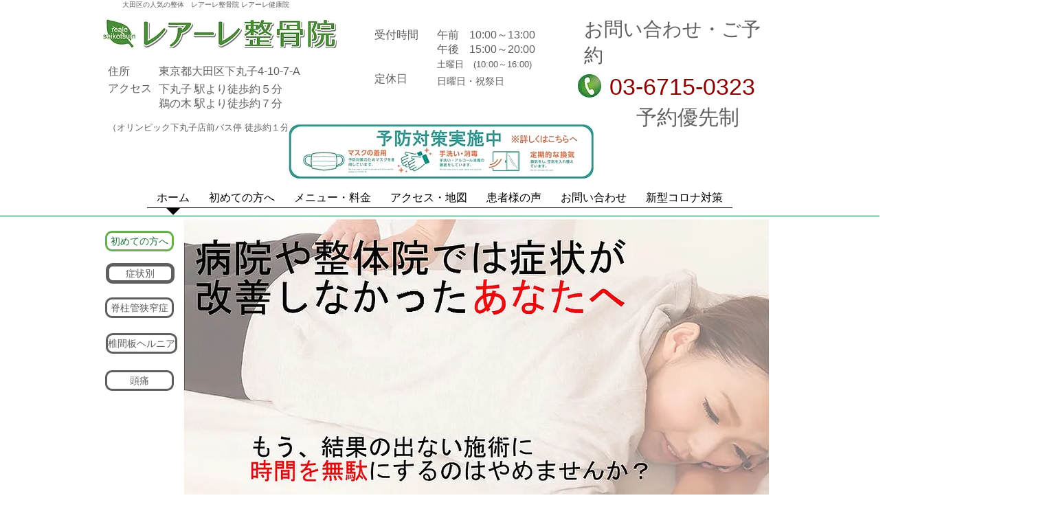

--- FILE ---
content_type: text/html; charset=UTF-8
request_url: https://www.reale-seikotsuin.com/
body_size: 93959
content:
<!DOCTYPE html>
<html lang="ja">
<head>
  
  <!-- SEO Tags -->
  <title>レアーレ整骨院 / レアーレ健康院</title>
  <meta name="description" content="他院で良くならない症状には、当院の「バランス整体」、ボキボキしないソフトな施術で根本改善へ"/>
  <link rel="canonical" href="https://www.reale-seikotsuin.com"/>
  <meta property="og:title" content="レアーレ整骨院 / レアーレ健康院"/>
  <meta property="og:description" content="他院で良くならない症状には、当院の「バランス整体」、ボキボキしないソフトな施術で根本改善へ"/>
  <meta property="og:url" content="https://www.reale-seikotsuin.com"/>
  <meta property="og:site_name" content="reale-seikotsuin"/>
  <meta property="og:type" content="website"/>
  <script type="application/ld+json">{"@context":"https://schema.org/","@type":"WebSite","name":"reale-seikotsuin","url":"https://www.reale-seikotsuin.com"}</script>
  <meta name="twitter:card" content="summary_large_image"/>
  <meta name="twitter:title" content="レアーレ整骨院 / レアーレ健康院"/>
  <meta name="twitter:description" content="他院で良くならない症状には、当院の「バランス整体」、ボキボキしないソフトな施術で根本改善へ"/><meta name="google-site-verification" content="ifLwM-YJJ2dQTYw22fHd6ihxMM1V9bmKN_fX3lqbVy8" />

  
  <meta charset='utf-8'>
  <meta name="viewport" content="width=device-width, initial-scale=1" id="wixDesktopViewport" />
  <meta http-equiv="X-UA-Compatible" content="IE=edge">
  <meta name="generator" content="Wix.com Website Builder"/>

  <link rel="icon" sizes="192x192" href="https://static.wixstatic.com/media/76b391_be1f2d724adf48e0ab488d7638f36fbb%7Emv2.png/v1/fill/w_192%2Ch_192%2Clg_1%2Cusm_0.66_1.00_0.01/76b391_be1f2d724adf48e0ab488d7638f36fbb%7Emv2.png" type="image/png"/>
  <link rel="shortcut icon" href="https://static.wixstatic.com/media/76b391_be1f2d724adf48e0ab488d7638f36fbb%7Emv2.png/v1/fill/w_192%2Ch_192%2Clg_1%2Cusm_0.66_1.00_0.01/76b391_be1f2d724adf48e0ab488d7638f36fbb%7Emv2.png" type="image/png"/>
  <link rel="apple-touch-icon" href="https://static.wixstatic.com/media/76b391_be1f2d724adf48e0ab488d7638f36fbb%7Emv2.png/v1/fill/w_180%2Ch_180%2Clg_1%2Cusm_0.66_1.00_0.01/76b391_be1f2d724adf48e0ab488d7638f36fbb%7Emv2.png" type="image/png"/>

  <!-- Safari Pinned Tab Icon -->
  <!-- <link rel="mask-icon" href="https://static.wixstatic.com/media/76b391_be1f2d724adf48e0ab488d7638f36fbb%7Emv2.png/v1/fill/w_192%2Ch_192%2Clg_1%2Cusm_0.66_1.00_0.01/76b391_be1f2d724adf48e0ab488d7638f36fbb%7Emv2.png"> -->

  <!-- Original trials -->
  


  <!-- Segmenter Polyfill -->
  <script>
    if (!window.Intl || !window.Intl.Segmenter) {
      (function() {
        var script = document.createElement('script');
        script.src = 'https://static.parastorage.com/unpkg/@formatjs/intl-segmenter@11.7.10/polyfill.iife.js';
        document.head.appendChild(script);
      })();
    }
  </script>

  <!-- Legacy Polyfills -->
  <script nomodule="" src="https://static.parastorage.com/unpkg/core-js-bundle@3.2.1/minified.js"></script>
  <script nomodule="" src="https://static.parastorage.com/unpkg/focus-within-polyfill@5.0.9/dist/focus-within-polyfill.js"></script>

  <!-- Performance API Polyfills -->
  <script>
  (function () {
    var noop = function noop() {};
    if ("performance" in window === false) {
      window.performance = {};
    }
    window.performance.mark = performance.mark || noop;
    window.performance.measure = performance.measure || noop;
    if ("now" in window.performance === false) {
      var nowOffset = Date.now();
      if (performance.timing && performance.timing.navigationStart) {
        nowOffset = performance.timing.navigationStart;
      }
      window.performance.now = function now() {
        return Date.now() - nowOffset;
      };
    }
  })();
  </script>

  <!-- Globals Definitions -->
  <script>
    (function () {
      var now = Date.now()
      window.initialTimestamps = {
        initialTimestamp: now,
        initialRequestTimestamp: Math.round(performance.timeOrigin ? performance.timeOrigin : now - performance.now())
      }

      window.thunderboltTag = "libs-releases-GA-local"
      window.thunderboltVersion = "1.16780.0"
    })();
  </script>

  <!-- Essential Viewer Model -->
  <script type="application/json" id="wix-essential-viewer-model">{"fleetConfig":{"fleetName":"thunderbolt-seo-renderer","type":"GA","code":0},"mode":{"qa":false,"enableTestApi":false,"debug":false,"ssrIndicator":false,"ssrOnly":false,"siteAssetsFallback":"enable","versionIndicator":false},"componentsLibrariesTopology":[{"artifactId":"editor-elements","namespace":"wixui","url":"https:\/\/static.parastorage.com\/services\/editor-elements\/1.14853.0"},{"artifactId":"editor-elements","namespace":"dsgnsys","url":"https:\/\/static.parastorage.com\/services\/editor-elements\/1.14853.0"}],"siteFeaturesConfigs":{"sessionManager":{"isRunningInDifferentSiteContext":false}},"language":{"userLanguage":"ja"},"siteAssets":{"clientTopology":{"mediaRootUrl":"https:\/\/static.wixstatic.com","staticMediaUrl":"https:\/\/static.wixstatic.com\/media","moduleRepoUrl":"https:\/\/static.parastorage.com\/unpkg","fileRepoUrl":"https:\/\/static.parastorage.com\/services","viewerAppsUrl":"https:\/\/viewer-apps.parastorage.com","viewerAssetsUrl":"https:\/\/viewer-assets.parastorage.com","siteAssetsUrl":"https:\/\/siteassets.parastorage.com","pageJsonServerUrls":["https:\/\/pages.parastorage.com","https:\/\/staticorigin.wixstatic.com","https:\/\/www.reale-seikotsuin.com","https:\/\/fallback.wix.com\/wix-html-editor-pages-webapp\/page"],"pathOfTBModulesInFileRepoForFallback":"wix-thunderbolt\/dist\/"}},"siteFeatures":["accessibility","appMonitoring","assetsLoader","businessLogger","captcha","clickHandlerRegistrar","clientSdk","commonConfig","componentsLoader","componentsRegistry","consentPolicy","cyclicTabbing","domSelectors","environmentWixCodeSdk","environment","locationWixCodeSdk","mpaNavigation","navigationManager","navigationPhases","pages","panorama","renderer","reporter","router","scrollRestoration","seoWixCodeSdk","seo","sessionManager","siteMembersWixCodeSdk","siteMembers","siteScrollBlocker","siteWixCodeSdk","speculationRules","ssrCache","stores","structureApi","thunderboltInitializer","tpaCommons","translations","usedPlatformApis","warmupData","windowMessageRegistrar","windowWixCodeSdk","wixEmbedsApi","componentsReact","platform"],"site":{"externalBaseUrl":"https:\/\/www.reale-seikotsuin.com","isSEO":true},"media":{"staticMediaUrl":"https:\/\/static.wixstatic.com\/media","mediaRootUrl":"https:\/\/static.wixstatic.com\/","staticVideoUrl":"https:\/\/video.wixstatic.com\/"},"requestUrl":"https:\/\/www.reale-seikotsuin.com\/","rollout":{"siteAssetsVersionsRollout":false,"isDACRollout":0,"isTBRollout":false},"commonConfig":{"brand":"wix","host":"VIEWER","bsi":"","consentPolicy":{},"consentPolicyHeader":{},"siteRevision":"968","renderingFlow":"NONE","language":"ja","locale":"ja-jp"},"interactionSampleRatio":0.01,"dynamicModelUrl":"https:\/\/www.reale-seikotsuin.com\/_api\/v2\/dynamicmodel","accessTokensUrl":"https:\/\/www.reale-seikotsuin.com\/_api\/v1\/access-tokens","isExcludedFromSecurityExperiments":false,"experiments":{"specs.thunderbolt.hardenFetchAndXHR":true,"specs.thunderbolt.securityExperiments":true}}</script>
  <script>window.viewerModel = JSON.parse(document.getElementById('wix-essential-viewer-model').textContent)</script>

  <script>
    window.commonConfig = viewerModel.commonConfig
  </script>

  
  <!-- BEGIN handleAccessTokens bundle -->

  <script data-url="https://static.parastorage.com/services/wix-thunderbolt/dist/handleAccessTokens.inline.4f2f9a53.bundle.min.js">(()=>{"use strict";function e(e){let{context:o,property:r,value:n,enumerable:i=!0}=e,c=e.get,l=e.set;if(!r||void 0===n&&!c&&!l)return new Error("property and value are required");let a=o||globalThis,s=a?.[r],u={};if(void 0!==n)u.value=n;else{if(c){let e=t(c);e&&(u.get=e)}if(l){let e=t(l);e&&(u.set=e)}}let p={...u,enumerable:i||!1,configurable:!1};void 0!==n&&(p.writable=!1);try{Object.defineProperty(a,r,p)}catch(e){return e instanceof TypeError?s:e}return s}function t(e,t){return"function"==typeof e?e:!0===e?.async&&"function"==typeof e.func?t?async function(t){return e.func(t)}:async function(){return e.func()}:"function"==typeof e?.func?e.func:void 0}try{e({property:"strictDefine",value:e})}catch{}try{e({property:"defineStrictObject",value:r})}catch{}try{e({property:"defineStrictMethod",value:n})}catch{}var o=["toString","toLocaleString","valueOf","constructor","prototype"];function r(t){let{context:n,property:c,propertiesToExclude:l=[],skipPrototype:a=!1,hardenPrototypePropertiesToExclude:s=[]}=t;if(!c)return new Error("property is required");let u=(n||globalThis)[c],p={},f=i(n,c);u&&("object"==typeof u||"function"==typeof u)&&Reflect.ownKeys(u).forEach(t=>{if(!l.includes(t)&&!o.includes(t)){let o=i(u,t);if(o&&(o.writable||o.configurable)){let{value:r,get:n,set:i,enumerable:c=!1}=o,l={};void 0!==r?l.value=r:n?l.get=n:i&&(l.set=i);try{let o=e({context:u,property:t,...l,enumerable:c});p[t]=o}catch(e){if(!(e instanceof TypeError))throw e;try{p[t]=o.value||o.get||o.set}catch{}}}}});let d={originalObject:u,originalProperties:p};if(!a&&void 0!==u?.prototype){let e=r({context:u,property:"prototype",propertiesToExclude:s,skipPrototype:!0});e instanceof Error||(d.originalPrototype=e?.originalObject,d.originalPrototypeProperties=e?.originalProperties)}return e({context:n,property:c,value:u,enumerable:f?.enumerable}),d}function n(t,o){let r=(o||globalThis)[t],n=i(o||globalThis,t);return r&&n&&(n.writable||n.configurable)?(Object.freeze(r),e({context:globalThis,property:t,value:r})):r}function i(e,t){if(e&&t)try{return Reflect.getOwnPropertyDescriptor(e,t)}catch{return}}function c(e){if("string"!=typeof e)return e;try{return decodeURIComponent(e).toLowerCase().trim()}catch{return e.toLowerCase().trim()}}function l(e,t){let o="";if("string"==typeof e)o=e.split("=")[0]?.trim()||"";else{if(!e||"string"!=typeof e.name)return!1;o=e.name}return t.has(c(o)||"")}function a(e,t){let o;return o="string"==typeof e?e.split(";").map(e=>e.trim()).filter(e=>e.length>0):e||[],o.filter(e=>!l(e,t))}var s=null;function u(){return null===s&&(s=typeof Document>"u"?void 0:Object.getOwnPropertyDescriptor(Document.prototype,"cookie")),s}function p(t,o){if(!globalThis?.cookieStore)return;let r=globalThis.cookieStore.get.bind(globalThis.cookieStore),n=globalThis.cookieStore.getAll.bind(globalThis.cookieStore),i=globalThis.cookieStore.set.bind(globalThis.cookieStore),c=globalThis.cookieStore.delete.bind(globalThis.cookieStore);return e({context:globalThis.CookieStore.prototype,property:"get",value:async function(e){return l(("string"==typeof e?e:e.name)||"",t)?null:r.call(this,e)},enumerable:!0}),e({context:globalThis.CookieStore.prototype,property:"getAll",value:async function(){return a(await n.apply(this,Array.from(arguments)),t)},enumerable:!0}),e({context:globalThis.CookieStore.prototype,property:"set",value:async function(){let e=Array.from(arguments);if(!l(1===e.length?e[0].name:e[0],t))return i.apply(this,e);o&&console.warn(o)},enumerable:!0}),e({context:globalThis.CookieStore.prototype,property:"delete",value:async function(){let e=Array.from(arguments);if(!l(1===e.length?e[0].name:e[0],t))return c.apply(this,e)},enumerable:!0}),e({context:globalThis.cookieStore,property:"prototype",value:globalThis.CookieStore.prototype,enumerable:!1}),e({context:globalThis,property:"cookieStore",value:globalThis.cookieStore,enumerable:!0}),{get:r,getAll:n,set:i,delete:c}}var f=["TextEncoder","TextDecoder","XMLHttpRequestEventTarget","EventTarget","URL","JSON","Reflect","Object","Array","Map","Set","WeakMap","WeakSet","Promise","Symbol","Error"],d=["addEventListener","removeEventListener","dispatchEvent","encodeURI","encodeURIComponent","decodeURI","decodeURIComponent"];const y=(e,t)=>{try{const o=t?t.get.call(document):document.cookie;return o.split(";").map(e=>e.trim()).filter(t=>t?.startsWith(e))[0]?.split("=")[1]}catch(e){return""}},g=(e="",t="",o="/")=>`${e}=; ${t?`domain=${t};`:""} max-age=0; path=${o}; expires=Thu, 01 Jan 1970 00:00:01 GMT`;function m(){(function(){if("undefined"!=typeof window){const e=performance.getEntriesByType("navigation")[0];return"back_forward"===(e?.type||"")}return!1})()&&function(){const{counter:e}=function(){const e=b("getItem");if(e){const[t,o]=e.split("-"),r=o?parseInt(o,10):0;if(r>=3){const e=t?Number(t):0;if(Date.now()-e>6e4)return{counter:0}}return{counter:r}}return{counter:0}}();e<3?(!function(e=1){b("setItem",`${Date.now()}-${e}`)}(e+1),window.location.reload()):console.error("ATS: Max reload attempts reached")}()}function b(e,t){try{return sessionStorage[e]("reload",t||"")}catch(e){console.error("ATS: Error calling sessionStorage:",e)}}const h="client-session-bind",v="sec-fetch-unsupported",{experiments:w}=window.viewerModel,T=[h,"client-binding",v,"svSession","smSession","server-session-bind","wixSession2","wixSession3"].map(e=>e.toLowerCase()),{cookie:S}=function(t,o){let r=new Set(t);return e({context:document,property:"cookie",set:{func:e=>function(e,t,o,r){let n=u(),i=c(t.split(";")[0]||"")||"";[...o].every(e=>!i.startsWith(e.toLowerCase()))&&n?.set?n.set.call(e,t):r&&console.warn(r)}(document,e,r,o)},get:{func:()=>function(e,t){let o=u();if(!o?.get)throw new Error("Cookie descriptor or getter not available");return a(o.get.call(e),t).join("; ")}(document,r)},enumerable:!0}),{cookieStore:p(r,o),cookie:u()}}(T),k="tbReady",x="security_overrideGlobals",{experiments:E,siteFeaturesConfigs:C,accessTokensUrl:P}=window.viewerModel,R=P,M={},O=(()=>{const e=y(h,S);if(w["specs.thunderbolt.browserCacheReload"]){y(v,S)||e?b("removeItem"):m()}return(()=>{const e=g(h),t=g(h,location.hostname);S.set.call(document,e),S.set.call(document,t)})(),e})();O&&(M["client-binding"]=O);const D=fetch;addEventListener(k,function e(t){const{logger:o}=t.detail;try{window.tb.init({fetch:D,fetchHeaders:M})}catch(e){const t=new Error("TB003");o.meter(`${x}_${t.message}`,{paramsOverrides:{errorType:x,eventString:t.message}}),window?.viewerModel?.mode.debug&&console.error(e)}finally{removeEventListener(k,e)}}),E["specs.thunderbolt.hardenFetchAndXHR"]||(window.fetchDynamicModel=()=>C.sessionManager.isRunningInDifferentSiteContext?Promise.resolve({}):fetch(R,{credentials:"same-origin",headers:M}).then(function(e){if(!e.ok)throw new Error(`[${e.status}]${e.statusText}`);return e.json()}),window.dynamicModelPromise=window.fetchDynamicModel())})();
//# sourceMappingURL=https://static.parastorage.com/services/wix-thunderbolt/dist/handleAccessTokens.inline.4f2f9a53.bundle.min.js.map</script>

<!-- END handleAccessTokens bundle -->

<!-- BEGIN overrideGlobals bundle -->

<script data-url="https://static.parastorage.com/services/wix-thunderbolt/dist/overrideGlobals.inline.ec13bfcf.bundle.min.js">(()=>{"use strict";function e(e){let{context:r,property:o,value:n,enumerable:i=!0}=e,c=e.get,a=e.set;if(!o||void 0===n&&!c&&!a)return new Error("property and value are required");let l=r||globalThis,u=l?.[o],s={};if(void 0!==n)s.value=n;else{if(c){let e=t(c);e&&(s.get=e)}if(a){let e=t(a);e&&(s.set=e)}}let p={...s,enumerable:i||!1,configurable:!1};void 0!==n&&(p.writable=!1);try{Object.defineProperty(l,o,p)}catch(e){return e instanceof TypeError?u:e}return u}function t(e,t){return"function"==typeof e?e:!0===e?.async&&"function"==typeof e.func?t?async function(t){return e.func(t)}:async function(){return e.func()}:"function"==typeof e?.func?e.func:void 0}try{e({property:"strictDefine",value:e})}catch{}try{e({property:"defineStrictObject",value:o})}catch{}try{e({property:"defineStrictMethod",value:n})}catch{}var r=["toString","toLocaleString","valueOf","constructor","prototype"];function o(t){let{context:n,property:c,propertiesToExclude:a=[],skipPrototype:l=!1,hardenPrototypePropertiesToExclude:u=[]}=t;if(!c)return new Error("property is required");let s=(n||globalThis)[c],p={},f=i(n,c);s&&("object"==typeof s||"function"==typeof s)&&Reflect.ownKeys(s).forEach(t=>{if(!a.includes(t)&&!r.includes(t)){let r=i(s,t);if(r&&(r.writable||r.configurable)){let{value:o,get:n,set:i,enumerable:c=!1}=r,a={};void 0!==o?a.value=o:n?a.get=n:i&&(a.set=i);try{let r=e({context:s,property:t,...a,enumerable:c});p[t]=r}catch(e){if(!(e instanceof TypeError))throw e;try{p[t]=r.value||r.get||r.set}catch{}}}}});let d={originalObject:s,originalProperties:p};if(!l&&void 0!==s?.prototype){let e=o({context:s,property:"prototype",propertiesToExclude:u,skipPrototype:!0});e instanceof Error||(d.originalPrototype=e?.originalObject,d.originalPrototypeProperties=e?.originalProperties)}return e({context:n,property:c,value:s,enumerable:f?.enumerable}),d}function n(t,r){let o=(r||globalThis)[t],n=i(r||globalThis,t);return o&&n&&(n.writable||n.configurable)?(Object.freeze(o),e({context:globalThis,property:t,value:o})):o}function i(e,t){if(e&&t)try{return Reflect.getOwnPropertyDescriptor(e,t)}catch{return}}function c(e){if("string"!=typeof e)return e;try{return decodeURIComponent(e).toLowerCase().trim()}catch{return e.toLowerCase().trim()}}function a(e,t){return e instanceof Headers?e.forEach((r,o)=>{l(o,t)||e.delete(o)}):Object.keys(e).forEach(r=>{l(r,t)||delete e[r]}),e}function l(e,t){return!t.has(c(e)||"")}function u(e,t){let r=!0,o=function(e){let t,r;if(globalThis.Request&&e instanceof Request)t=e.url;else{if("function"!=typeof e?.toString)throw new Error("Unsupported type for url");t=e.toString()}try{return new URL(t).pathname}catch{return r=t.replace(/#.+/gi,"").split("?").shift(),r.startsWith("/")?r:`/${r}`}}(e),n=c(o);return n&&t.some(e=>n.includes(e))&&(r=!1),r}function s(t,r,o){let n=fetch,i=XMLHttpRequest,c=new Set(r);function s(){let e=new i,r=e.open,n=e.setRequestHeader;return e.open=function(){let n=Array.from(arguments),i=n[1];if(n.length<2||u(i,t))return r.apply(e,n);throw new Error(o||`Request not allowed for path ${i}`)},e.setRequestHeader=function(t,r){l(decodeURIComponent(t),c)&&n.call(e,t,r)},e}return e({property:"fetch",value:function(){let e=function(e,t){return globalThis.Request&&e[0]instanceof Request&&e[0]?.headers?a(e[0].headers,t):e[1]?.headers&&a(e[1].headers,t),e}(arguments,c);return u(arguments[0],t)?n.apply(globalThis,Array.from(e)):new Promise((e,t)=>{t(new Error(o||`Request not allowed for path ${arguments[0]}`))})},enumerable:!0}),e({property:"XMLHttpRequest",value:s,enumerable:!0}),Object.keys(i).forEach(e=>{s[e]=i[e]}),{fetch:n,XMLHttpRequest:i}}var p=["TextEncoder","TextDecoder","XMLHttpRequestEventTarget","EventTarget","URL","JSON","Reflect","Object","Array","Map","Set","WeakMap","WeakSet","Promise","Symbol","Error"],f=["addEventListener","removeEventListener","dispatchEvent","encodeURI","encodeURIComponent","decodeURI","decodeURIComponent"];const d=function(){let t=globalThis.open,r=document.open;function o(e,r,o){let n="string"!=typeof e,i=t.call(window,e,r,o);return n||e&&function(e){return e.startsWith("//")&&/(?:[a-z0-9](?:[a-z0-9-]{0,61}[a-z0-9])?\.)+[a-z0-9][a-z0-9-]{0,61}[a-z0-9]/g.test(`${location.protocol}:${e}`)&&(e=`${location.protocol}${e}`),!e.startsWith("http")||new URL(e).hostname===location.hostname}(e)?{}:i}return e({property:"open",value:o,context:globalThis,enumerable:!0}),e({property:"open",value:function(e,t,n){return e?o(e,t,n):r.call(document,e||"",t||"",n||"")},context:document,enumerable:!0}),{open:t,documentOpen:r}},y=function(){let t=document.createElement,r=Element.prototype.setAttribute,o=Element.prototype.setAttributeNS;return e({property:"createElement",context:document,value:function(n,i){let a=t.call(document,n,i);if("iframe"===c(n)){e({property:"srcdoc",context:a,get:()=>"",set:()=>{console.warn("`srcdoc` is not allowed in iframe elements.")}});let t=function(e,t){"srcdoc"!==e.toLowerCase()?r.call(a,e,t):console.warn("`srcdoc` attribute is not allowed to be set.")},n=function(e,t,r){"srcdoc"!==t.toLowerCase()?o.call(a,e,t,r):console.warn("`srcdoc` attribute is not allowed to be set.")};a.setAttribute=t,a.setAttributeNS=n}return a},enumerable:!0}),{createElement:t,setAttribute:r,setAttributeNS:o}},m=["client-binding"],b=["/_api/v1/access-tokens","/_api/v2/dynamicmodel","/_api/one-app-session-web/v3/businesses"],h=function(){let t=setTimeout,r=setInterval;return o("setTimeout",0,globalThis),o("setInterval",0,globalThis),{setTimeout:t,setInterval:r};function o(t,r,o){let n=o||globalThis,i=n[t];if(!i||"function"!=typeof i)throw new Error(`Function ${t} not found or is not a function`);e({property:t,value:function(){let e=Array.from(arguments);if("string"!=typeof e[r])return i.apply(n,e);console.warn(`Calling ${t} with a String Argument at index ${r} is not allowed`)},context:o,enumerable:!0})}},v=function(){if(navigator&&"serviceWorker"in navigator){let t=navigator.serviceWorker.register;return e({context:navigator.serviceWorker,property:"register",value:function(){console.log("Service worker registration is not allowed")},enumerable:!0}),{register:t}}return{}};performance.mark("overrideGlobals started");const{isExcludedFromSecurityExperiments:g,experiments:w}=window.viewerModel,E=!g&&w["specs.thunderbolt.securityExperiments"];try{d(),E&&y(),w["specs.thunderbolt.hardenFetchAndXHR"]&&E&&s(b,m),v(),(e=>{let t=[],r=[];r=r.concat(["TextEncoder","TextDecoder"]),e&&(r=r.concat(["XMLHttpRequestEventTarget","EventTarget"])),r=r.concat(["URL","JSON"]),e&&(t=t.concat(["addEventListener","removeEventListener"])),t=t.concat(["encodeURI","encodeURIComponent","decodeURI","decodeURIComponent"]),r=r.concat(["String","Number"]),e&&r.push("Object"),r=r.concat(["Reflect"]),t.forEach(e=>{n(e),["addEventListener","removeEventListener"].includes(e)&&n(e,document)}),r.forEach(e=>{o({property:e})})})(E),E&&h()}catch(e){window?.viewerModel?.mode.debug&&console.error(e);const t=new Error("TB006");window.fedops?.reportError(t,"security_overrideGlobals"),window.Sentry?window.Sentry.captureException(t):globalThis.defineStrictProperty("sentryBuffer",[t],window,!1)}performance.mark("overrideGlobals ended")})();
//# sourceMappingURL=https://static.parastorage.com/services/wix-thunderbolt/dist/overrideGlobals.inline.ec13bfcf.bundle.min.js.map</script>

<!-- END overrideGlobals bundle -->


  
  <script>
    window.commonConfig = viewerModel.commonConfig

	
    window.clientSdk = new Proxy({}, {get: (target, prop) => (...args) => window.externalsRegistry.clientSdk.loaded.then(() => window.__clientSdk__[prop](...args))})
    
  </script>

  <!-- Initial CSS -->
  <style data-url="https://static.parastorage.com/services/wix-thunderbolt/dist/main.347af09f.min.css">@keyframes slide-horizontal-new{0%{transform:translateX(100%)}}@keyframes slide-horizontal-old{80%{opacity:1}to{opacity:0;transform:translateX(-100%)}}@keyframes slide-vertical-new{0%{transform:translateY(-100%)}}@keyframes slide-vertical-old{80%{opacity:1}to{opacity:0;transform:translateY(100%)}}@keyframes out-in-new{0%{opacity:0}}@keyframes out-in-old{to{opacity:0}}:root:active-view-transition{view-transition-name:none}::view-transition{pointer-events:none}:root:active-view-transition::view-transition-new(page-group),:root:active-view-transition::view-transition-old(page-group){animation-duration:.6s;cursor:wait;pointer-events:all}:root:active-view-transition-type(SlideHorizontal)::view-transition-old(page-group){animation:slide-horizontal-old .6s cubic-bezier(.83,0,.17,1) forwards;mix-blend-mode:normal}:root:active-view-transition-type(SlideHorizontal)::view-transition-new(page-group){animation:slide-horizontal-new .6s cubic-bezier(.83,0,.17,1) backwards;mix-blend-mode:normal}:root:active-view-transition-type(SlideVertical)::view-transition-old(page-group){animation:slide-vertical-old .6s cubic-bezier(.83,0,.17,1) forwards;mix-blend-mode:normal}:root:active-view-transition-type(SlideVertical)::view-transition-new(page-group){animation:slide-vertical-new .6s cubic-bezier(.83,0,.17,1) backwards;mix-blend-mode:normal}:root:active-view-transition-type(OutIn)::view-transition-old(page-group){animation:out-in-old .35s cubic-bezier(.22,1,.36,1) forwards}:root:active-view-transition-type(OutIn)::view-transition-new(page-group){animation:out-in-new .35s cubic-bezier(.64,0,.78,0) .35s backwards}@media(prefers-reduced-motion:reduce){::view-transition-group(*),::view-transition-new(*),::view-transition-old(*){animation:none!important}}body,html{background:transparent;border:0;margin:0;outline:0;padding:0;vertical-align:baseline}body{--scrollbar-width:0px;font-family:Arial,Helvetica,sans-serif;font-size:10px}body,html{height:100%}body{overflow-x:auto;overflow-y:scroll}body:not(.responsive) #site-root{min-width:var(--site-width);width:100%}body:not([data-js-loaded]) [data-hide-prejs]{visibility:hidden}interact-element{display:contents}#SITE_CONTAINER{position:relative}:root{--one-unit:1vw;--section-max-width:9999px;--spx-stopper-max:9999px;--spx-stopper-min:0px;--browser-zoom:1}@supports(-webkit-appearance:none) and (stroke-color:transparent){:root{--safari-sticky-fix:opacity;--experimental-safari-sticky-fix:translateZ(0)}}@supports(container-type:inline-size){:root{--one-unit:1cqw}}[id^=oldHoverBox-]{mix-blend-mode:plus-lighter;transition:opacity .5s ease,visibility .5s ease}[data-mesh-id$=inlineContent-gridContainer]:has(>[id^=oldHoverBox-]){isolation:isolate}</style>
<style data-url="https://static.parastorage.com/services/wix-thunderbolt/dist/main.renderer.9cb0985f.min.css">a,abbr,acronym,address,applet,b,big,blockquote,button,caption,center,cite,code,dd,del,dfn,div,dl,dt,em,fieldset,font,footer,form,h1,h2,h3,h4,h5,h6,header,i,iframe,img,ins,kbd,label,legend,li,nav,object,ol,p,pre,q,s,samp,section,small,span,strike,strong,sub,sup,table,tbody,td,tfoot,th,thead,title,tr,tt,u,ul,var{background:transparent;border:0;margin:0;outline:0;padding:0;vertical-align:baseline}input,select,textarea{box-sizing:border-box;font-family:Helvetica,Arial,sans-serif}ol,ul{list-style:none}blockquote,q{quotes:none}ins{text-decoration:none}del{text-decoration:line-through}table{border-collapse:collapse;border-spacing:0}a{cursor:pointer;text-decoration:none}.testStyles{overflow-y:hidden}.reset-button{-webkit-appearance:none;background:none;border:0;color:inherit;font:inherit;line-height:normal;outline:0;overflow:visible;padding:0;-webkit-user-select:none;-moz-user-select:none;-ms-user-select:none}:focus{outline:none}body.device-mobile-optimized:not(.disable-site-overflow){overflow-x:hidden;overflow-y:scroll}body.device-mobile-optimized:not(.responsive) #SITE_CONTAINER{margin-left:auto;margin-right:auto;overflow-x:visible;position:relative;width:320px}body.device-mobile-optimized:not(.responsive):not(.blockSiteScrolling) #SITE_CONTAINER{margin-top:0}body.device-mobile-optimized>*{max-width:100%!important}body.device-mobile-optimized #site-root{overflow-x:hidden;overflow-y:hidden}@supports(overflow:clip){body.device-mobile-optimized #site-root{overflow-x:clip;overflow-y:clip}}body.device-mobile-non-optimized #SITE_CONTAINER #site-root{overflow-x:clip;overflow-y:clip}body.device-mobile-non-optimized.fullScreenMode{background-color:#5f6360}body.device-mobile-non-optimized.fullScreenMode #MOBILE_ACTIONS_MENU,body.device-mobile-non-optimized.fullScreenMode #SITE_BACKGROUND,body.device-mobile-non-optimized.fullScreenMode #site-root,body.fullScreenMode #WIX_ADS{visibility:hidden}body.fullScreenMode{overflow-x:hidden!important;overflow-y:hidden!important}body.fullScreenMode.device-mobile-optimized #TINY_MENU{opacity:0;pointer-events:none}body.fullScreenMode-scrollable.device-mobile-optimized{overflow-x:hidden!important;overflow-y:auto!important}body.fullScreenMode-scrollable.device-mobile-optimized #masterPage,body.fullScreenMode-scrollable.device-mobile-optimized #site-root{overflow-x:hidden!important;overflow-y:hidden!important}body.fullScreenMode-scrollable.device-mobile-optimized #SITE_BACKGROUND,body.fullScreenMode-scrollable.device-mobile-optimized #masterPage{height:auto!important}body.fullScreenMode-scrollable.device-mobile-optimized #masterPage.mesh-layout{height:0!important}body.blockSiteScrolling,body.siteScrollingBlocked{position:fixed;width:100%}body.blockSiteScrolling #SITE_CONTAINER{margin-top:calc(var(--blocked-site-scroll-margin-top)*-1)}#site-root{margin:0 auto;min-height:100%;position:relative;top:var(--wix-ads-height)}#site-root img:not([src]){visibility:hidden}#site-root svg img:not([src]){visibility:visible}.auto-generated-link{color:inherit}#SCROLL_TO_BOTTOM,#SCROLL_TO_TOP{height:0}.has-click-trigger{cursor:pointer}.fullScreenOverlay{bottom:0;display:flex;justify-content:center;left:0;overflow-y:hidden;position:fixed;right:0;top:-60px;z-index:1005}.fullScreenOverlay>.fullScreenOverlayContent{bottom:0;left:0;margin:0 auto;overflow:hidden;position:absolute;right:0;top:60px;transform:translateZ(0)}[data-mesh-id$=centeredContent],[data-mesh-id$=form],[data-mesh-id$=inlineContent]{pointer-events:none;position:relative}[data-mesh-id$=-gridWrapper],[data-mesh-id$=-rotated-wrapper]{pointer-events:none}[data-mesh-id$=-gridContainer]>*,[data-mesh-id$=-rotated-wrapper]>*,[data-mesh-id$=inlineContent]>:not([data-mesh-id$=-gridContainer]){pointer-events:auto}.device-mobile-optimized #masterPage.mesh-layout #SOSP_CONTAINER_CUSTOM_ID{grid-area:2/1/3/2;-ms-grid-row:2;position:relative}#masterPage.mesh-layout{-ms-grid-rows:max-content max-content min-content max-content;-ms-grid-columns:100%;align-items:start;display:-ms-grid;display:grid;grid-template-columns:100%;grid-template-rows:max-content max-content min-content max-content;justify-content:stretch}#masterPage.mesh-layout #PAGES_CONTAINER,#masterPage.mesh-layout #SITE_FOOTER-placeholder,#masterPage.mesh-layout #SITE_FOOTER_WRAPPER,#masterPage.mesh-layout #SITE_HEADER-placeholder,#masterPage.mesh-layout #SITE_HEADER_WRAPPER,#masterPage.mesh-layout #SOSP_CONTAINER_CUSTOM_ID[data-state~=mobileView],#masterPage.mesh-layout #soapAfterPagesContainer,#masterPage.mesh-layout #soapBeforePagesContainer{-ms-grid-row-align:start;-ms-grid-column-align:start;-ms-grid-column:1}#masterPage.mesh-layout #SITE_HEADER-placeholder,#masterPage.mesh-layout #SITE_HEADER_WRAPPER{grid-area:1/1/2/2;-ms-grid-row:1}#masterPage.mesh-layout #PAGES_CONTAINER,#masterPage.mesh-layout #soapAfterPagesContainer,#masterPage.mesh-layout #soapBeforePagesContainer{grid-area:3/1/4/2;-ms-grid-row:3}#masterPage.mesh-layout #soapAfterPagesContainer,#masterPage.mesh-layout #soapBeforePagesContainer{width:100%}#masterPage.mesh-layout #PAGES_CONTAINER{align-self:stretch}#masterPage.mesh-layout main#PAGES_CONTAINER{display:block}#masterPage.mesh-layout #SITE_FOOTER-placeholder,#masterPage.mesh-layout #SITE_FOOTER_WRAPPER{grid-area:4/1/5/2;-ms-grid-row:4}#masterPage.mesh-layout #SITE_PAGES,#masterPage.mesh-layout [data-mesh-id=PAGES_CONTAINERcenteredContent],#masterPage.mesh-layout [data-mesh-id=PAGES_CONTAINERinlineContent]{height:100%}#masterPage.mesh-layout.desktop>*{width:100%}#masterPage.mesh-layout #PAGES_CONTAINER,#masterPage.mesh-layout #SITE_FOOTER,#masterPage.mesh-layout #SITE_FOOTER_WRAPPER,#masterPage.mesh-layout #SITE_HEADER,#masterPage.mesh-layout #SITE_HEADER_WRAPPER,#masterPage.mesh-layout #SITE_PAGES,#masterPage.mesh-layout #masterPageinlineContent{position:relative}#masterPage.mesh-layout #SITE_HEADER{grid-area:1/1/2/2}#masterPage.mesh-layout #SITE_FOOTER{grid-area:4/1/5/2}#masterPage.mesh-layout.overflow-x-clip #SITE_FOOTER,#masterPage.mesh-layout.overflow-x-clip #SITE_HEADER{overflow-x:clip}[data-z-counter]{z-index:0}[data-z-counter="0"]{z-index:auto}.wixSiteProperties{-webkit-font-smoothing:antialiased;-moz-osx-font-smoothing:grayscale}:root{--wst-button-color-fill-primary:rgb(var(--color_48));--wst-button-color-border-primary:rgb(var(--color_49));--wst-button-color-text-primary:rgb(var(--color_50));--wst-button-color-fill-primary-hover:rgb(var(--color_51));--wst-button-color-border-primary-hover:rgb(var(--color_52));--wst-button-color-text-primary-hover:rgb(var(--color_53));--wst-button-color-fill-primary-disabled:rgb(var(--color_54));--wst-button-color-border-primary-disabled:rgb(var(--color_55));--wst-button-color-text-primary-disabled:rgb(var(--color_56));--wst-button-color-fill-secondary:rgb(var(--color_57));--wst-button-color-border-secondary:rgb(var(--color_58));--wst-button-color-text-secondary:rgb(var(--color_59));--wst-button-color-fill-secondary-hover:rgb(var(--color_60));--wst-button-color-border-secondary-hover:rgb(var(--color_61));--wst-button-color-text-secondary-hover:rgb(var(--color_62));--wst-button-color-fill-secondary-disabled:rgb(var(--color_63));--wst-button-color-border-secondary-disabled:rgb(var(--color_64));--wst-button-color-text-secondary-disabled:rgb(var(--color_65));--wst-color-fill-base-1:rgb(var(--color_36));--wst-color-fill-base-2:rgb(var(--color_37));--wst-color-fill-base-shade-1:rgb(var(--color_38));--wst-color-fill-base-shade-2:rgb(var(--color_39));--wst-color-fill-base-shade-3:rgb(var(--color_40));--wst-color-fill-accent-1:rgb(var(--color_41));--wst-color-fill-accent-2:rgb(var(--color_42));--wst-color-fill-accent-3:rgb(var(--color_43));--wst-color-fill-accent-4:rgb(var(--color_44));--wst-color-fill-background-primary:rgb(var(--color_11));--wst-color-fill-background-secondary:rgb(var(--color_12));--wst-color-text-primary:rgb(var(--color_15));--wst-color-text-secondary:rgb(var(--color_14));--wst-color-action:rgb(var(--color_18));--wst-color-disabled:rgb(var(--color_39));--wst-color-title:rgb(var(--color_45));--wst-color-subtitle:rgb(var(--color_46));--wst-color-line:rgb(var(--color_47));--wst-font-style-h2:var(--font_2);--wst-font-style-h3:var(--font_3);--wst-font-style-h4:var(--font_4);--wst-font-style-h5:var(--font_5);--wst-font-style-h6:var(--font_6);--wst-font-style-body-large:var(--font_7);--wst-font-style-body-medium:var(--font_8);--wst-font-style-body-small:var(--font_9);--wst-font-style-body-x-small:var(--font_10);--wst-color-custom-1:rgb(var(--color_13));--wst-color-custom-2:rgb(var(--color_16));--wst-color-custom-3:rgb(var(--color_17));--wst-color-custom-4:rgb(var(--color_19));--wst-color-custom-5:rgb(var(--color_20));--wst-color-custom-6:rgb(var(--color_21));--wst-color-custom-7:rgb(var(--color_22));--wst-color-custom-8:rgb(var(--color_23));--wst-color-custom-9:rgb(var(--color_24));--wst-color-custom-10:rgb(var(--color_25));--wst-color-custom-11:rgb(var(--color_26));--wst-color-custom-12:rgb(var(--color_27));--wst-color-custom-13:rgb(var(--color_28));--wst-color-custom-14:rgb(var(--color_29));--wst-color-custom-15:rgb(var(--color_30));--wst-color-custom-16:rgb(var(--color_31));--wst-color-custom-17:rgb(var(--color_32));--wst-color-custom-18:rgb(var(--color_33));--wst-color-custom-19:rgb(var(--color_34));--wst-color-custom-20:rgb(var(--color_35))}.wix-presets-wrapper{display:contents}</style>

  <meta name="format-detection" content="telephone=no">
  <meta name="skype_toolbar" content="skype_toolbar_parser_compatible">
  
  

  

  

  <!-- head performance data start -->
  
  <!-- head performance data end -->
  

    


    
<style data-href="https://static.parastorage.com/services/editor-elements-library/dist/thunderbolt/rb_wixui.thunderbolt_bootstrap-responsive.5018a9e9.min.css">._pfxlW{clip-path:inset(50%);height:24px;position:absolute;width:24px}._pfxlW:active,._pfxlW:focus{clip-path:unset;right:0;top:50%;transform:translateY(-50%)}._pfxlW.RG3k61{transform:translateY(-50%) rotate(180deg)}.r4OX7l,.xTjc1A{box-sizing:border-box;height:100%;overflow:visible;position:relative;width:auto}.r4OX7l[data-state~=header] a,.r4OX7l[data-state~=header] div,[data-state~=header].xTjc1A a,[data-state~=header].xTjc1A div{cursor:default!important}.r4OX7l .UiHgGh,.xTjc1A .UiHgGh{display:inline-block;height:100%;width:100%}.xTjc1A{--display:inline-block;cursor:pointer;display:var(--display);font:var(--fnt,var(--font_1))}.xTjc1A .yRj2ms{padding:0 var(--pad,5px)}.xTjc1A .JS76Uv{color:rgb(var(--txt,var(--color_15,color_15)));display:inline-block;padding:0 10px;transition:var(--trans,color .4s ease 0s)}.xTjc1A[data-state~=drop]{display:block;width:100%}.xTjc1A[data-state~=drop] .JS76Uv{padding:0 .5em}.xTjc1A[data-state~=link]:hover .JS76Uv,.xTjc1A[data-state~=over] .JS76Uv{color:rgb(var(--txth,var(--color_14,color_14)));transition:var(--trans,color .4s ease 0s)}.xTjc1A[data-state~=selected] .JS76Uv{color:rgb(var(--txts,var(--color_14,color_14)));transition:var(--trans,color .4s ease 0s)}.NHM1d1{overflow-x:hidden}.NHM1d1 .R_TAzU{display:flex;flex-direction:column;height:100%;width:100%}.NHM1d1 .R_TAzU .aOF1ks{flex:1}.NHM1d1 .R_TAzU .y7qwii{height:calc(100% - (var(--menuTotalBordersY, 0px)));overflow:visible;white-space:nowrap;width:calc(100% - (var(--menuTotalBordersX, 0px)))}.NHM1d1 .R_TAzU .y7qwii .Tg1gOB,.NHM1d1 .R_TAzU .y7qwii .p90CkU{direction:var(--menu-direction);display:inline-block;text-align:var(--menu-align,var(--align))}.NHM1d1 .R_TAzU .y7qwii .mvZ3NH{display:block;width:100%}.NHM1d1 .h3jCPd{direction:var(--submenus-direction);display:block;opacity:1;text-align:var(--submenus-align,var(--align));z-index:99999}.NHM1d1 .h3jCPd .wkJ2fp{display:inherit;overflow:visible;visibility:inherit;white-space:nowrap;width:auto}.NHM1d1 .h3jCPd.DlGBN0{transition:visibility;transition-delay:.2s;visibility:visible}.NHM1d1 .h3jCPd .p90CkU{display:inline-block}.NHM1d1 .vh74Xw{display:none}.XwCBRN>nav{bottom:0;left:0;right:0;top:0}.XwCBRN .h3jCPd,.XwCBRN .y7qwii,.XwCBRN>nav{position:absolute}.XwCBRN .h3jCPd{margin-top:7px;visibility:hidden}.XwCBRN .h3jCPd[data-dropMode=dropUp]{margin-bottom:7px;margin-top:0}.XwCBRN .wkJ2fp{background-color:rgba(var(--bgDrop,var(--color_11,color_11)),var(--alpha-bgDrop,1));border-radius:var(--rd,0);box-shadow:var(--shd,0 1px 4px rgba(0,0,0,.6))}.P0dCOY .PJ4KCX{background-color:rgba(var(--bg,var(--color_11,color_11)),var(--alpha-bg,1));bottom:0;left:0;overflow:hidden;position:absolute;right:0;top:0}.xpmKd_{border-radius:var(--overflow-wrapper-border-radius)}</style>
<style data-href="https://static.parastorage.com/services/editor-elements-library/dist/thunderbolt/rb_wixui.thunderbolt_bootstrap.a1b00b19.min.css">.cwL6XW{cursor:pointer}.sNF2R0{opacity:0}.hLoBV3{transition:opacity var(--transition-duration) cubic-bezier(.37,0,.63,1)}.Rdf41z,.hLoBV3{opacity:1}.ftlZWo{transition:opacity var(--transition-duration) cubic-bezier(.37,0,.63,1)}.ATGlOr,.ftlZWo{opacity:0}.KQSXD0{transition:opacity var(--transition-duration) cubic-bezier(.64,0,.78,0)}.KQSXD0,.pagQKE{opacity:1}._6zG5H{opacity:0;transition:opacity var(--transition-duration) cubic-bezier(.22,1,.36,1)}.BB49uC{transform:translateX(100%)}.j9xE1V{transition:transform var(--transition-duration) cubic-bezier(.87,0,.13,1)}.ICs7Rs,.j9xE1V{transform:translateX(0)}.DxijZJ{transition:transform var(--transition-duration) cubic-bezier(.87,0,.13,1)}.B5kjYq,.DxijZJ{transform:translateX(-100%)}.cJijIV{transition:transform var(--transition-duration) cubic-bezier(.87,0,.13,1)}.cJijIV,.hOxaWM{transform:translateX(0)}.T9p3fN{transform:translateX(100%);transition:transform var(--transition-duration) cubic-bezier(.87,0,.13,1)}.qDxYJm{transform:translateY(100%)}.aA9V0P{transition:transform var(--transition-duration) cubic-bezier(.87,0,.13,1)}.YPXPAS,.aA9V0P{transform:translateY(0)}.Xf2zsA{transition:transform var(--transition-duration) cubic-bezier(.87,0,.13,1)}.Xf2zsA,.y7Kt7s{transform:translateY(-100%)}.EeUgMu{transition:transform var(--transition-duration) cubic-bezier(.87,0,.13,1)}.EeUgMu,.fdHrtm{transform:translateY(0)}.WIFaG4{transform:translateY(100%);transition:transform var(--transition-duration) cubic-bezier(.87,0,.13,1)}body:not(.responsive) .JsJXaX{overflow-x:clip}:root:active-view-transition .JsJXaX{view-transition-name:page-group}.AnQkDU{display:grid;grid-template-columns:1fr;grid-template-rows:1fr;height:100%}.AnQkDU>div{align-self:stretch!important;grid-area:1/1/2/2;justify-self:stretch!important}.StylableButton2545352419__root{-archetype:box;border:none;box-sizing:border-box;cursor:pointer;display:block;height:100%;min-height:10px;min-width:10px;padding:0;touch-action:manipulation;width:100%}.StylableButton2545352419__root[disabled]{pointer-events:none}.StylableButton2545352419__root:not(:hover):not([disabled]).StylableButton2545352419--hasBackgroundColor{background-color:var(--corvid-background-color)!important}.StylableButton2545352419__root:hover:not([disabled]).StylableButton2545352419--hasHoverBackgroundColor{background-color:var(--corvid-hover-background-color)!important}.StylableButton2545352419__root:not(:hover)[disabled].StylableButton2545352419--hasDisabledBackgroundColor{background-color:var(--corvid-disabled-background-color)!important}.StylableButton2545352419__root:not(:hover):not([disabled]).StylableButton2545352419--hasBorderColor{border-color:var(--corvid-border-color)!important}.StylableButton2545352419__root:hover:not([disabled]).StylableButton2545352419--hasHoverBorderColor{border-color:var(--corvid-hover-border-color)!important}.StylableButton2545352419__root:not(:hover)[disabled].StylableButton2545352419--hasDisabledBorderColor{border-color:var(--corvid-disabled-border-color)!important}.StylableButton2545352419__root.StylableButton2545352419--hasBorderRadius{border-radius:var(--corvid-border-radius)!important}.StylableButton2545352419__root.StylableButton2545352419--hasBorderWidth{border-width:var(--corvid-border-width)!important}.StylableButton2545352419__root:not(:hover):not([disabled]).StylableButton2545352419--hasColor,.StylableButton2545352419__root:not(:hover):not([disabled]).StylableButton2545352419--hasColor .StylableButton2545352419__label{color:var(--corvid-color)!important}.StylableButton2545352419__root:hover:not([disabled]).StylableButton2545352419--hasHoverColor,.StylableButton2545352419__root:hover:not([disabled]).StylableButton2545352419--hasHoverColor .StylableButton2545352419__label{color:var(--corvid-hover-color)!important}.StylableButton2545352419__root:not(:hover)[disabled].StylableButton2545352419--hasDisabledColor,.StylableButton2545352419__root:not(:hover)[disabled].StylableButton2545352419--hasDisabledColor .StylableButton2545352419__label{color:var(--corvid-disabled-color)!important}.StylableButton2545352419__link{-archetype:box;box-sizing:border-box;color:#000;text-decoration:none}.StylableButton2545352419__container{align-items:center;display:flex;flex-basis:auto;flex-direction:row;flex-grow:1;height:100%;justify-content:center;overflow:hidden;transition:all .2s ease,visibility 0s;width:100%}.StylableButton2545352419__label{-archetype:text;-controller-part-type:LayoutChildDisplayDropdown,LayoutFlexChildSpacing(first);max-width:100%;min-width:1.8em;overflow:hidden;text-align:center;text-overflow:ellipsis;transition:inherit;white-space:nowrap}.StylableButton2545352419__root.StylableButton2545352419--isMaxContent .StylableButton2545352419__label{text-overflow:unset}.StylableButton2545352419__root.StylableButton2545352419--isWrapText .StylableButton2545352419__label{min-width:10px;overflow-wrap:break-word;white-space:break-spaces;word-break:break-word}.StylableButton2545352419__icon{-archetype:icon;-controller-part-type:LayoutChildDisplayDropdown,LayoutFlexChildSpacing(last);flex-shrink:0;height:50px;min-width:1px;transition:inherit}.StylableButton2545352419__icon.StylableButton2545352419--override{display:block!important}.StylableButton2545352419__icon svg,.StylableButton2545352419__icon>span{display:flex;height:inherit;width:inherit}.StylableButton2545352419__root:not(:hover):not([disalbed]).StylableButton2545352419--hasIconColor .StylableButton2545352419__icon svg{fill:var(--corvid-icon-color)!important;stroke:var(--corvid-icon-color)!important}.StylableButton2545352419__root:hover:not([disabled]).StylableButton2545352419--hasHoverIconColor .StylableButton2545352419__icon svg{fill:var(--corvid-hover-icon-color)!important;stroke:var(--corvid-hover-icon-color)!important}.StylableButton2545352419__root:not(:hover)[disabled].StylableButton2545352419--hasDisabledIconColor .StylableButton2545352419__icon svg{fill:var(--corvid-disabled-icon-color)!important;stroke:var(--corvid-disabled-icon-color)!important}.aeyn4z{bottom:0;left:0;position:absolute;right:0;top:0}.qQrFOK{cursor:pointer}.VDJedC{-webkit-tap-highlight-color:rgba(0,0,0,0);fill:var(--corvid-fill-color,var(--fill));fill-opacity:var(--fill-opacity);stroke:var(--corvid-stroke-color,var(--stroke));stroke-opacity:var(--stroke-opacity);stroke-width:var(--stroke-width);filter:var(--drop-shadow,none);opacity:var(--opacity);transform:var(--flip)}.VDJedC,.VDJedC svg{bottom:0;left:0;position:absolute;right:0;top:0}.VDJedC svg{height:var(--svg-calculated-height,100%);margin:auto;padding:var(--svg-calculated-padding,0);width:var(--svg-calculated-width,100%)}.VDJedC svg:not([data-type=ugc]){overflow:visible}.l4CAhn *{vector-effect:non-scaling-stroke}.Z_l5lU{-webkit-text-size-adjust:100%;-moz-text-size-adjust:100%;text-size-adjust:100%}ol.font_100,ul.font_100{color:#080808;font-family:"Arial, Helvetica, sans-serif",serif;font-size:10px;font-style:normal;font-variant:normal;font-weight:400;letter-spacing:normal;line-height:normal;margin:0;text-decoration:none}ol.font_100 li,ul.font_100 li{margin-bottom:12px}ol.wix-list-text-align,ul.wix-list-text-align{list-style-position:inside}ol.wix-list-text-align h1,ol.wix-list-text-align h2,ol.wix-list-text-align h3,ol.wix-list-text-align h4,ol.wix-list-text-align h5,ol.wix-list-text-align h6,ol.wix-list-text-align p,ul.wix-list-text-align h1,ul.wix-list-text-align h2,ul.wix-list-text-align h3,ul.wix-list-text-align h4,ul.wix-list-text-align h5,ul.wix-list-text-align h6,ul.wix-list-text-align p{display:inline}.HQSswv{cursor:pointer}.yi6otz{clip:rect(0 0 0 0);border:0;height:1px;margin:-1px;overflow:hidden;padding:0;position:absolute;width:1px}.zQ9jDz [data-attr-richtext-marker=true]{display:block}.zQ9jDz [data-attr-richtext-marker=true] table{border-collapse:collapse;margin:15px 0;width:100%}.zQ9jDz [data-attr-richtext-marker=true] table td{padding:12px;position:relative}.zQ9jDz [data-attr-richtext-marker=true] table td:after{border-bottom:1px solid currentColor;border-left:1px solid currentColor;bottom:0;content:"";left:0;opacity:.2;position:absolute;right:0;top:0}.zQ9jDz [data-attr-richtext-marker=true] table tr td:last-child:after{border-right:1px solid currentColor}.zQ9jDz [data-attr-richtext-marker=true] table tr:first-child td:after{border-top:1px solid currentColor}@supports(-webkit-appearance:none) and (stroke-color:transparent){.qvSjx3>*>:first-child{vertical-align:top}}@supports(-webkit-touch-callout:none){.qvSjx3>*>:first-child{vertical-align:top}}.LkZBpT :is(p,h1,h2,h3,h4,h5,h6,ul,ol,span[data-attr-richtext-marker],blockquote,div) [class$=rich-text__text],.LkZBpT :is(p,h1,h2,h3,h4,h5,h6,ul,ol,span[data-attr-richtext-marker],blockquote,div)[class$=rich-text__text]{color:var(--corvid-color,currentColor)}.LkZBpT :is(p,h1,h2,h3,h4,h5,h6,ul,ol,span[data-attr-richtext-marker],blockquote,div) span[style*=color]{color:var(--corvid-color,currentColor)!important}.Kbom4H{direction:var(--text-direction);min-height:var(--min-height);min-width:var(--min-width)}.Kbom4H .upNqi2{word-wrap:break-word;height:100%;overflow-wrap:break-word;position:relative;width:100%}.Kbom4H .upNqi2 ul{list-style:disc inside}.Kbom4H .upNqi2 li{margin-bottom:12px}.MMl86N blockquote,.MMl86N div,.MMl86N h1,.MMl86N h2,.MMl86N h3,.MMl86N h4,.MMl86N h5,.MMl86N h6,.MMl86N p{letter-spacing:normal;line-height:normal}.gYHZuN{min-height:var(--min-height);min-width:var(--min-width)}.gYHZuN .upNqi2{word-wrap:break-word;height:100%;overflow-wrap:break-word;position:relative;width:100%}.gYHZuN .upNqi2 ol,.gYHZuN .upNqi2 ul{letter-spacing:normal;line-height:normal;margin-inline-start:.5em;padding-inline-start:1.3em}.gYHZuN .upNqi2 ul{list-style-type:disc}.gYHZuN .upNqi2 ol{list-style-type:decimal}.gYHZuN .upNqi2 ol ul,.gYHZuN .upNqi2 ul ul{line-height:normal;list-style-type:circle}.gYHZuN .upNqi2 ol ol ul,.gYHZuN .upNqi2 ol ul ul,.gYHZuN .upNqi2 ul ol ul,.gYHZuN .upNqi2 ul ul ul{line-height:normal;list-style-type:square}.gYHZuN .upNqi2 li{font-style:inherit;font-weight:inherit;letter-spacing:normal;line-height:inherit}.gYHZuN .upNqi2 h1,.gYHZuN .upNqi2 h2,.gYHZuN .upNqi2 h3,.gYHZuN .upNqi2 h4,.gYHZuN .upNqi2 h5,.gYHZuN .upNqi2 h6,.gYHZuN .upNqi2 p{letter-spacing:normal;line-height:normal;margin-block:0;margin:0}.gYHZuN .upNqi2 a{color:inherit}.MMl86N,.ku3DBC{word-wrap:break-word;direction:var(--text-direction);min-height:var(--min-height);min-width:var(--min-width);mix-blend-mode:var(--blendMode,normal);overflow-wrap:break-word;pointer-events:none;text-align:start;text-shadow:var(--textOutline,0 0 transparent),var(--textShadow,0 0 transparent);text-transform:var(--textTransform,"none")}.MMl86N>*,.ku3DBC>*{pointer-events:auto}.MMl86N li,.ku3DBC li{font-style:inherit;font-weight:inherit;letter-spacing:normal;line-height:inherit}.MMl86N ol,.MMl86N ul,.ku3DBC ol,.ku3DBC ul{letter-spacing:normal;line-height:normal;margin-inline-end:0;margin-inline-start:.5em}.MMl86N:not(.Vq6kJx) ol,.MMl86N:not(.Vq6kJx) ul,.ku3DBC:not(.Vq6kJx) ol,.ku3DBC:not(.Vq6kJx) ul{padding-inline-end:0;padding-inline-start:1.3em}.MMl86N ul,.ku3DBC ul{list-style-type:disc}.MMl86N ol,.ku3DBC ol{list-style-type:decimal}.MMl86N ol ul,.MMl86N ul ul,.ku3DBC ol ul,.ku3DBC ul ul{list-style-type:circle}.MMl86N ol ol ul,.MMl86N ol ul ul,.MMl86N ul ol ul,.MMl86N ul ul ul,.ku3DBC ol ol ul,.ku3DBC ol ul ul,.ku3DBC ul ol ul,.ku3DBC ul ul ul{list-style-type:square}.MMl86N blockquote,.MMl86N div,.MMl86N h1,.MMl86N h2,.MMl86N h3,.MMl86N h4,.MMl86N h5,.MMl86N h6,.MMl86N p,.ku3DBC blockquote,.ku3DBC div,.ku3DBC h1,.ku3DBC h2,.ku3DBC h3,.ku3DBC h4,.ku3DBC h5,.ku3DBC h6,.ku3DBC p{margin-block:0;margin:0}.MMl86N a,.ku3DBC a{color:inherit}.Vq6kJx li{margin-inline-end:0;margin-inline-start:1.3em}.Vd6aQZ{overflow:hidden;padding:0;pointer-events:none;white-space:nowrap}.mHZSwn{display:none}.lvxhkV{bottom:0;left:0;position:absolute;right:0;top:0;width:100%}.QJjwEo{transform:translateY(-100%);transition:.2s ease-in}.kdBXfh{transition:.2s}.MP52zt{opacity:0;transition:.2s ease-in}.MP52zt.Bhu9m5{z-index:-1!important}.LVP8Wf{opacity:1;transition:.2s}.VrZrC0{height:auto}.VrZrC0,.cKxVkc{position:relative;width:100%}:host(:not(.device-mobile-optimized)) .vlM3HR,body:not(.device-mobile-optimized) .vlM3HR{margin-left:calc((100% - var(--site-width))/2);width:var(--site-width)}.AT7o0U[data-focuscycled=active]{outline:1px solid transparent}.AT7o0U[data-focuscycled=active]:not(:focus-within){outline:2px solid transparent;transition:outline .01s ease}.AT7o0U .vlM3HR{bottom:0;left:0;position:absolute;right:0;top:0}.Tj01hh,.jhxvbR{display:block;height:100%;width:100%}.jhxvbR img{max-width:var(--wix-img-max-width,100%)}.jhxvbR[data-animate-blur] img{filter:blur(9px);transition:filter .8s ease-in}.jhxvbR[data-animate-blur] img[data-load-done]{filter:none}.WzbAF8{direction:var(--direction)}.WzbAF8 .mpGTIt .O6KwRn{display:var(--item-display);height:var(--item-size);margin-block:var(--item-margin-block);margin-inline:var(--item-margin-inline);width:var(--item-size)}.WzbAF8 .mpGTIt .O6KwRn:last-child{margin-block:0;margin-inline:0}.WzbAF8 .mpGTIt .O6KwRn .oRtuWN{display:block}.WzbAF8 .mpGTIt .O6KwRn .oRtuWN .YaS0jR{height:var(--item-size);width:var(--item-size)}.WzbAF8 .mpGTIt{height:100%;position:absolute;white-space:nowrap;width:100%}:host(.device-mobile-optimized) .WzbAF8 .mpGTIt,body.device-mobile-optimized .WzbAF8 .mpGTIt{white-space:normal}.big2ZD{display:grid;grid-template-columns:1fr;grid-template-rows:1fr;height:calc(100% - var(--wix-ads-height));left:0;margin-top:var(--wix-ads-height);position:fixed;top:0;width:100%}.SHHiV9,.big2ZD{pointer-events:none;z-index:var(--pinned-layer-in-container,var(--above-all-in-container))}</style>
<style data-href="https://static.parastorage.com/services/editor-elements-library/dist/thunderbolt/rb_wixui.thunderbolt_bootstrap-classic.72e6a2a3.min.css">.PlZyDq{touch-action:manipulation}.uDW_Qe{align-items:center;box-sizing:border-box;display:flex;justify-content:var(--label-align);min-width:100%;text-align:initial;width:-moz-max-content;width:max-content}.uDW_Qe:before{max-width:var(--margin-start,0)}.uDW_Qe:after,.uDW_Qe:before{align-self:stretch;content:"";flex-grow:1}.uDW_Qe:after{max-width:var(--margin-end,0)}.FubTgk{height:100%}.FubTgk .uDW_Qe{border-radius:var(--corvid-border-radius,var(--rd,0));bottom:0;box-shadow:var(--shd,0 1px 4px rgba(0,0,0,.6));left:0;position:absolute;right:0;top:0;transition:var(--trans1,border-color .4s ease 0s,background-color .4s ease 0s)}.FubTgk .uDW_Qe:link,.FubTgk .uDW_Qe:visited{border-color:transparent}.FubTgk .l7_2fn{color:var(--corvid-color,rgb(var(--txt,var(--color_15,color_15))));font:var(--fnt,var(--font_5));margin:0;position:relative;transition:var(--trans2,color .4s ease 0s);white-space:nowrap}.FubTgk[aria-disabled=false] .uDW_Qe{background-color:var(--corvid-background-color,rgba(var(--bg,var(--color_17,color_17)),var(--alpha-bg,1)));border:solid var(--corvid-border-color,rgba(var(--brd,var(--color_15,color_15)),var(--alpha-brd,1))) var(--corvid-border-width,var(--brw,0));cursor:pointer!important}:host(.device-mobile-optimized) .FubTgk[aria-disabled=false]:active .uDW_Qe,body.device-mobile-optimized .FubTgk[aria-disabled=false]:active .uDW_Qe{background-color:var(--corvid-hover-background-color,rgba(var(--bgh,var(--color_18,color_18)),var(--alpha-bgh,1)));border-color:var(--corvid-hover-border-color,rgba(var(--brdh,var(--color_15,color_15)),var(--alpha-brdh,1)))}:host(.device-mobile-optimized) .FubTgk[aria-disabled=false]:active .l7_2fn,body.device-mobile-optimized .FubTgk[aria-disabled=false]:active .l7_2fn{color:var(--corvid-hover-color,rgb(var(--txth,var(--color_15,color_15))))}:host(:not(.device-mobile-optimized)) .FubTgk[aria-disabled=false]:hover .uDW_Qe,body:not(.device-mobile-optimized) .FubTgk[aria-disabled=false]:hover .uDW_Qe{background-color:var(--corvid-hover-background-color,rgba(var(--bgh,var(--color_18,color_18)),var(--alpha-bgh,1)));border-color:var(--corvid-hover-border-color,rgba(var(--brdh,var(--color_15,color_15)),var(--alpha-brdh,1)))}:host(:not(.device-mobile-optimized)) .FubTgk[aria-disabled=false]:hover .l7_2fn,body:not(.device-mobile-optimized) .FubTgk[aria-disabled=false]:hover .l7_2fn{color:var(--corvid-hover-color,rgb(var(--txth,var(--color_15,color_15))))}.FubTgk[aria-disabled=true] .uDW_Qe{background-color:var(--corvid-disabled-background-color,rgba(var(--bgd,204,204,204),var(--alpha-bgd,1)));border-color:var(--corvid-disabled-border-color,rgba(var(--brdd,204,204,204),var(--alpha-brdd,1)));border-style:solid;border-width:var(--corvid-border-width,var(--brw,0))}.FubTgk[aria-disabled=true] .l7_2fn{color:var(--corvid-disabled-color,rgb(var(--txtd,255,255,255)))}.uUxqWY{align-items:center;box-sizing:border-box;display:flex;justify-content:var(--label-align);min-width:100%;text-align:initial;width:-moz-max-content;width:max-content}.uUxqWY:before{max-width:var(--margin-start,0)}.uUxqWY:after,.uUxqWY:before{align-self:stretch;content:"";flex-grow:1}.uUxqWY:after{max-width:var(--margin-end,0)}.Vq4wYb[aria-disabled=false] .uUxqWY{cursor:pointer}:host(.device-mobile-optimized) .Vq4wYb[aria-disabled=false]:active .wJVzSK,body.device-mobile-optimized .Vq4wYb[aria-disabled=false]:active .wJVzSK{color:var(--corvid-hover-color,rgb(var(--txth,var(--color_15,color_15))));transition:var(--trans,color .4s ease 0s)}:host(:not(.device-mobile-optimized)) .Vq4wYb[aria-disabled=false]:hover .wJVzSK,body:not(.device-mobile-optimized) .Vq4wYb[aria-disabled=false]:hover .wJVzSK{color:var(--corvid-hover-color,rgb(var(--txth,var(--color_15,color_15))));transition:var(--trans,color .4s ease 0s)}.Vq4wYb .uUxqWY{bottom:0;left:0;position:absolute;right:0;top:0}.Vq4wYb .wJVzSK{color:var(--corvid-color,rgb(var(--txt,var(--color_15,color_15))));font:var(--fnt,var(--font_5));transition:var(--trans,color .4s ease 0s);white-space:nowrap}.Vq4wYb[aria-disabled=true] .wJVzSK{color:var(--corvid-disabled-color,rgb(var(--txtd,255,255,255)))}:host(:not(.device-mobile-optimized)) .CohWsy,body:not(.device-mobile-optimized) .CohWsy{display:flex}:host(:not(.device-mobile-optimized)) .V5AUxf,body:not(.device-mobile-optimized) .V5AUxf{-moz-column-gap:var(--margin);column-gap:var(--margin);direction:var(--direction);display:flex;margin:0 auto;position:relative;width:calc(100% - var(--padding)*2)}:host(:not(.device-mobile-optimized)) .V5AUxf>*,body:not(.device-mobile-optimized) .V5AUxf>*{direction:ltr;flex:var(--column-flex) 1 0%;left:0;margin-bottom:var(--padding);margin-top:var(--padding);min-width:0;position:relative;top:0}:host(.device-mobile-optimized) .V5AUxf,body.device-mobile-optimized .V5AUxf{display:block;padding-bottom:var(--padding-y);padding-left:var(--padding-x,0);padding-right:var(--padding-x,0);padding-top:var(--padding-y);position:relative}:host(.device-mobile-optimized) .V5AUxf>*,body.device-mobile-optimized .V5AUxf>*{margin-bottom:var(--margin);position:relative}:host(.device-mobile-optimized) .V5AUxf>:first-child,body.device-mobile-optimized .V5AUxf>:first-child{margin-top:var(--firstChildMarginTop,0)}:host(.device-mobile-optimized) .V5AUxf>:last-child,body.device-mobile-optimized .V5AUxf>:last-child{margin-bottom:var(--lastChildMarginBottom)}.LIhNy3{backface-visibility:hidden}.jhxvbR,.mtrorN{display:block;height:100%;width:100%}.jhxvbR img{max-width:var(--wix-img-max-width,100%)}.jhxvbR[data-animate-blur] img{filter:blur(9px);transition:filter .8s ease-in}.jhxvbR[data-animate-blur] img[data-load-done]{filter:none}.if7Vw2{height:100%;left:0;-webkit-mask-image:var(--mask-image,none);mask-image:var(--mask-image,none);-webkit-mask-position:var(--mask-position,0);mask-position:var(--mask-position,0);-webkit-mask-repeat:var(--mask-repeat,no-repeat);mask-repeat:var(--mask-repeat,no-repeat);-webkit-mask-size:var(--mask-size,100%);mask-size:var(--mask-size,100%);overflow:hidden;pointer-events:var(--fill-layer-background-media-pointer-events);position:absolute;top:0;width:100%}.if7Vw2.f0uTJH{clip:rect(0,auto,auto,0)}.if7Vw2 .i1tH8h{height:100%;position:absolute;top:0;width:100%}.if7Vw2 .DXi4PB{height:var(--fill-layer-image-height,100%);opacity:var(--fill-layer-image-opacity)}.if7Vw2 .DXi4PB img{height:100%;width:100%}@supports(-webkit-hyphens:none){.if7Vw2.f0uTJH{clip:auto;-webkit-clip-path:inset(0)}}.wG8dni{height:100%}.tcElKx{background-color:var(--bg-overlay-color);background-image:var(--bg-gradient);transition:var(--inherit-transition)}.ImALHf,.Ybjs9b{opacity:var(--fill-layer-video-opacity)}.UWmm3w{bottom:var(--media-padding-bottom);height:var(--media-padding-height);position:absolute;top:var(--media-padding-top);width:100%}.Yjj1af{transform:scale(var(--scale,1));transition:var(--transform-duration,transform 0s)}.ImALHf{height:100%;position:relative;width:100%}.KCM6zk{opacity:var(--fill-layer-video-opacity,var(--fill-layer-image-opacity,1))}.KCM6zk .DXi4PB,.KCM6zk .ImALHf,.KCM6zk .Ybjs9b{opacity:1}._uqPqy{clip-path:var(--fill-layer-clip)}._uqPqy,.eKyYhK{position:absolute;top:0}._uqPqy,.eKyYhK,.x0mqQS img{height:100%;width:100%}.pnCr6P{opacity:0}.blf7sp,.pnCr6P{position:absolute;top:0}.blf7sp{height:0;left:0;overflow:hidden;width:0}.rWP3Gv{left:0;pointer-events:var(--fill-layer-background-media-pointer-events);position:var(--fill-layer-background-media-position)}.Tr4n3d,.rWP3Gv,.wRqk6s{height:100%;top:0;width:100%}.wRqk6s{position:absolute}.Tr4n3d{background-color:var(--fill-layer-background-overlay-color);opacity:var(--fill-layer-background-overlay-blend-opacity-fallback,1);position:var(--fill-layer-background-overlay-position);transform:var(--fill-layer-background-overlay-transform)}@supports(mix-blend-mode:overlay){.Tr4n3d{mix-blend-mode:var(--fill-layer-background-overlay-blend-mode);opacity:var(--fill-layer-background-overlay-blend-opacity,1)}}.VXAmO2{--divider-pin-height__:min(1,calc(var(--divider-layers-pin-factor__) + 1));--divider-pin-layer-height__:var( --divider-layers-pin-factor__ );--divider-pin-border__:min(1,calc(var(--divider-layers-pin-factor__) / -1 + 1));height:calc(var(--divider-height__) + var(--divider-pin-height__)*var(--divider-layers-size__)*var(--divider-layers-y__))}.VXAmO2,.VXAmO2 .dy3w_9{left:0;position:absolute;width:100%}.VXAmO2 .dy3w_9{--divider-layer-i__:var(--divider-layer-i,0);background-position:left calc(50% + var(--divider-offset-x__) + var(--divider-layers-x__)*var(--divider-layer-i__)) bottom;background-repeat:repeat-x;border-bottom-style:solid;border-bottom-width:calc(var(--divider-pin-border__)*var(--divider-layer-i__)*var(--divider-layers-y__));height:calc(var(--divider-height__) + var(--divider-pin-layer-height__)*var(--divider-layer-i__)*var(--divider-layers-y__));opacity:calc(1 - var(--divider-layer-i__)/(var(--divider-layer-i__) + 1))}.UORcXs{--divider-height__:var(--divider-top-height,auto);--divider-offset-x__:var(--divider-top-offset-x,0px);--divider-layers-size__:var(--divider-top-layers-size,0);--divider-layers-y__:var(--divider-top-layers-y,0px);--divider-layers-x__:var(--divider-top-layers-x,0px);--divider-layers-pin-factor__:var(--divider-top-layers-pin-factor,0);border-top:var(--divider-top-padding,0) solid var(--divider-top-color,currentColor);opacity:var(--divider-top-opacity,1);top:0;transform:var(--divider-top-flip,scaleY(-1))}.UORcXs .dy3w_9{background-image:var(--divider-top-image,none);background-size:var(--divider-top-size,contain);border-color:var(--divider-top-color,currentColor);bottom:0;filter:var(--divider-top-filter,none)}.UORcXs .dy3w_9[data-divider-layer="1"]{display:var(--divider-top-layer-1-display,block)}.UORcXs .dy3w_9[data-divider-layer="2"]{display:var(--divider-top-layer-2-display,block)}.UORcXs .dy3w_9[data-divider-layer="3"]{display:var(--divider-top-layer-3-display,block)}.Io4VUz{--divider-height__:var(--divider-bottom-height,auto);--divider-offset-x__:var(--divider-bottom-offset-x,0px);--divider-layers-size__:var(--divider-bottom-layers-size,0);--divider-layers-y__:var(--divider-bottom-layers-y,0px);--divider-layers-x__:var(--divider-bottom-layers-x,0px);--divider-layers-pin-factor__:var(--divider-bottom-layers-pin-factor,0);border-bottom:var(--divider-bottom-padding,0) solid var(--divider-bottom-color,currentColor);bottom:0;opacity:var(--divider-bottom-opacity,1);transform:var(--divider-bottom-flip,none)}.Io4VUz .dy3w_9{background-image:var(--divider-bottom-image,none);background-size:var(--divider-bottom-size,contain);border-color:var(--divider-bottom-color,currentColor);bottom:0;filter:var(--divider-bottom-filter,none)}.Io4VUz .dy3w_9[data-divider-layer="1"]{display:var(--divider-bottom-layer-1-display,block)}.Io4VUz .dy3w_9[data-divider-layer="2"]{display:var(--divider-bottom-layer-2-display,block)}.Io4VUz .dy3w_9[data-divider-layer="3"]{display:var(--divider-bottom-layer-3-display,block)}.YzqVVZ{overflow:visible;position:relative}.mwF7X1{backface-visibility:hidden}.YGilLk{cursor:pointer}.Tj01hh{display:block}.MW5IWV,.Tj01hh{height:100%;width:100%}.MW5IWV{left:0;-webkit-mask-image:var(--mask-image,none);mask-image:var(--mask-image,none);-webkit-mask-position:var(--mask-position,0);mask-position:var(--mask-position,0);-webkit-mask-repeat:var(--mask-repeat,no-repeat);mask-repeat:var(--mask-repeat,no-repeat);-webkit-mask-size:var(--mask-size,100%);mask-size:var(--mask-size,100%);overflow:hidden;pointer-events:var(--fill-layer-background-media-pointer-events);position:absolute;top:0}.MW5IWV.N3eg0s{clip:rect(0,auto,auto,0)}.MW5IWV .Kv1aVt{height:100%;position:absolute;top:0;width:100%}.MW5IWV .dLPlxY{height:var(--fill-layer-image-height,100%);opacity:var(--fill-layer-image-opacity)}.MW5IWV .dLPlxY img{height:100%;width:100%}@supports(-webkit-hyphens:none){.MW5IWV.N3eg0s{clip:auto;-webkit-clip-path:inset(0)}}.VgO9Yg{height:100%}.LWbAav{background-color:var(--bg-overlay-color);background-image:var(--bg-gradient);transition:var(--inherit-transition)}.K_YxMd,.yK6aSC{opacity:var(--fill-layer-video-opacity)}.NGjcJN{bottom:var(--media-padding-bottom);height:var(--media-padding-height);position:absolute;top:var(--media-padding-top);width:100%}.mNGsUM{transform:scale(var(--scale,1));transition:var(--transform-duration,transform 0s)}.K_YxMd{height:100%;position:relative;width:100%}wix-media-canvas{display:block;height:100%}.I8xA4L{opacity:var(--fill-layer-video-opacity,var(--fill-layer-image-opacity,1))}.I8xA4L .K_YxMd,.I8xA4L .dLPlxY,.I8xA4L .yK6aSC{opacity:1}.bX9O_S{clip-path:var(--fill-layer-clip)}.Z_wCwr,.bX9O_S{position:absolute;top:0}.Jxk_UL img,.Z_wCwr,.bX9O_S{height:100%;width:100%}.K8MSra{opacity:0}.K8MSra,.YTb3b4{position:absolute;top:0}.YTb3b4{height:0;left:0;overflow:hidden;width:0}.SUz0WK{left:0;pointer-events:var(--fill-layer-background-media-pointer-events);position:var(--fill-layer-background-media-position)}.FNxOn5,.SUz0WK,.m4khSP{height:100%;top:0;width:100%}.FNxOn5{position:absolute}.m4khSP{background-color:var(--fill-layer-background-overlay-color);opacity:var(--fill-layer-background-overlay-blend-opacity-fallback,1);position:var(--fill-layer-background-overlay-position);transform:var(--fill-layer-background-overlay-transform)}@supports(mix-blend-mode:overlay){.m4khSP{mix-blend-mode:var(--fill-layer-background-overlay-blend-mode);opacity:var(--fill-layer-background-overlay-blend-opacity,1)}}._C0cVf{bottom:0;left:0;position:absolute;right:0;top:0;width:100%}.hFwGTD{transform:translateY(-100%);transition:.2s ease-in}.IQgXoP{transition:.2s}.Nr3Nid{opacity:0;transition:.2s ease-in}.Nr3Nid.l4oO6c{z-index:-1!important}.iQuoC4{opacity:1;transition:.2s}.CJF7A2{height:auto}.CJF7A2,.U4Bvut{position:relative;width:100%}:host(:not(.device-mobile-optimized)) .G5K6X8,body:not(.device-mobile-optimized) .G5K6X8{margin-left:calc((100% - var(--site-width))/2);width:var(--site-width)}.xU8fqS[data-focuscycled=active]{outline:1px solid transparent}.xU8fqS[data-focuscycled=active]:not(:focus-within){outline:2px solid transparent;transition:outline .01s ease}.xU8fqS ._4XcTfy{background-color:var(--screenwidth-corvid-background-color,rgba(var(--bg,var(--color_11,color_11)),var(--alpha-bg,1)));border-bottom:var(--brwb,0) solid var(--screenwidth-corvid-border-color,rgba(var(--brd,var(--color_15,color_15)),var(--alpha-brd,1)));border-top:var(--brwt,0) solid var(--screenwidth-corvid-border-color,rgba(var(--brd,var(--color_15,color_15)),var(--alpha-brd,1)));bottom:0;box-shadow:var(--shd,0 0 5px rgba(0,0,0,.7));left:0;position:absolute;right:0;top:0}.xU8fqS .gUbusX{background-color:rgba(var(--bgctr,var(--color_11,color_11)),var(--alpha-bgctr,1));border-radius:var(--rd,0);bottom:var(--brwb,0);top:var(--brwt,0)}.xU8fqS .G5K6X8,.xU8fqS .gUbusX{left:0;position:absolute;right:0}.xU8fqS .G5K6X8{bottom:0;top:0}:host(.device-mobile-optimized) .xU8fqS .G5K6X8,body.device-mobile-optimized .xU8fqS .G5K6X8{left:10px;right:10px}.SPY_vo{pointer-events:none}.BmZ5pC{min-height:calc(100vh - var(--wix-ads-height));min-width:var(--site-width);position:var(--bg-position);top:var(--wix-ads-height)}.BmZ5pC,.nTOEE9{height:100%;width:100%}.nTOEE9{overflow:hidden;position:relative}.nTOEE9.sqUyGm:hover{cursor:url([data-uri]),auto}.nTOEE9.C_JY0G:hover{cursor:url([data-uri]),auto}.RZQnmg{background-color:rgb(var(--color_11));border-radius:50%;bottom:12px;height:40px;opacity:0;pointer-events:none;position:absolute;right:12px;width:40px}.RZQnmg path{fill:rgb(var(--color_15))}.RZQnmg:focus{cursor:auto;opacity:1;pointer-events:auto}.rYiAuL{cursor:pointer}.gSXewE{height:0;left:0;overflow:hidden;top:0;width:0}.OJQ_3L,.gSXewE{position:absolute}.OJQ_3L{background-color:rgb(var(--color_11));border-radius:300px;bottom:0;cursor:pointer;height:40px;margin:16px 16px;opacity:0;pointer-events:none;right:0;width:40px}.OJQ_3L path{fill:rgb(var(--color_12))}.OJQ_3L:focus{cursor:auto;opacity:1;pointer-events:auto}.j7pOnl{box-sizing:border-box;height:100%;width:100%}.BI8PVQ{min-height:var(--image-min-height);min-width:var(--image-min-width)}.BI8PVQ img,img.BI8PVQ{filter:var(--filter-effect-svg-url);-webkit-mask-image:var(--mask-image,none);mask-image:var(--mask-image,none);-webkit-mask-position:var(--mask-position,0);mask-position:var(--mask-position,0);-webkit-mask-repeat:var(--mask-repeat,no-repeat);mask-repeat:var(--mask-repeat,no-repeat);-webkit-mask-size:var(--mask-size,100% 100%);mask-size:var(--mask-size,100% 100%);-o-object-position:var(--object-position);object-position:var(--object-position)}.MazNVa{left:var(--left,auto);position:var(--position-fixed,static);top:var(--top,auto);z-index:var(--z-index,auto)}.MazNVa .BI8PVQ img{box-shadow:0 0 0 #000;position:static;-webkit-user-select:none;-moz-user-select:none;-ms-user-select:none;user-select:none}.MazNVa .j7pOnl{display:block;overflow:hidden}.MazNVa .BI8PVQ{overflow:hidden}.c7cMWz{bottom:0;left:0;position:absolute;right:0;top:0}.FVGvCX{height:auto;position:relative;width:100%}body:not(.responsive) .zK7MhX{align-self:start;grid-area:1/1/1/1;height:100%;justify-self:stretch;left:0;position:relative}:host(:not(.device-mobile-optimized)) .c7cMWz,body:not(.device-mobile-optimized) .c7cMWz{margin-left:calc((100% - var(--site-width))/2);width:var(--site-width)}.fEm0Bo .c7cMWz{background-color:rgba(var(--bg,var(--color_11,color_11)),var(--alpha-bg,1));overflow:hidden}:host(.device-mobile-optimized) .c7cMWz,body.device-mobile-optimized .c7cMWz{left:10px;right:10px}.PFkO7r{bottom:0;left:0;position:absolute;right:0;top:0}.HT5ybB{height:auto;position:relative;width:100%}body:not(.responsive) .dBAkHi{align-self:start;grid-area:1/1/1/1;height:100%;justify-self:stretch;left:0;position:relative}:host(:not(.device-mobile-optimized)) .PFkO7r,body:not(.device-mobile-optimized) .PFkO7r{margin-left:calc((100% - var(--site-width))/2);width:var(--site-width)}:host(.device-mobile-optimized) .PFkO7r,body.device-mobile-optimized .PFkO7r{left:10px;right:10px}</style>
<style data-href="https://static.parastorage.com/services/editor-elements-library/dist/thunderbolt/rb_wixui.thunderbolt[DropDownMenu_PointerMenuButtonSkin].ad6014e8.min.css">._pfxlW{clip-path:inset(50%);height:24px;position:absolute;width:24px}._pfxlW:active,._pfxlW:focus{clip-path:unset;right:0;top:50%;transform:translateY(-50%)}._pfxlW.RG3k61{transform:translateY(-50%) rotate(180deg)}.XuIw2N,.bMnDQj{box-sizing:border-box;height:100%;overflow:visible;position:relative;width:auto}.XuIw2N[data-state~=header] a,.XuIw2N[data-state~=header] div,[data-state~=header].bMnDQj a,[data-state~=header].bMnDQj div{cursor:default!important}.XuIw2N .x2ZfOv,.bMnDQj .x2ZfOv{display:inline-block;height:100%;width:100%}.bMnDQj{--display:inline-block;cursor:pointer;display:var(--display)}.bMnDQj .s18YIy{border-top:solid 1px rgba(var(--brd,var(--color_15,color_15)),var(--alpha-brd,1));height:13px;text-align:center;width:100%}.bMnDQj .JtJPkX{height:0;margin:0 auto;width:0}.bMnDQj .zEEcQ3{border:11px solid transparent;border-bottom-width:3px;border-top-color:rgba(var(--brd,var(--color_15,color_15)),var(--alpha-brd,1));margin-top:-1px;visibility:hidden}.bMnDQj .K_kZL3{border:10px solid transparent;border-bottom-width:3px;border-top-color:rgba(var(--clrh,var(--color_17,color_17)),var(--alpha-clrh,1));margin-top:-14px;visibility:hidden}.bMnDQj .jcuBj8{background-color:transparent;transition:var(--trans,background-color .4s ease 0s)}.bMnDQj .fjFkRP{color:rgb(var(--txt,var(--color_15,color_15)));display:inline-block;font:var(--fnt,var(--font_1));padding:0 calc(var(--pad, 5px) + 10px);transition:var(--trans2,color .4s ease 0s)}.bMnDQj[data-state~=drop]{display:block;width:100%}.bMnDQj[data-state~=drop] .fjFkRP{display:inline-block;padding:0 .5em}.bMnDQj[data-state~=drop] .s18YIy{display:none}.bMnDQj[data-listposition=bottom] .jcuBj8,.bMnDQj[data-listposition=dropLonely] .jcuBj8,.bMnDQj[data-listposition=top] .jcuBj8{border-radius:var(--rd,10px)}.bMnDQj[data-listposition=top] .jcuBj8{border-bottom-left-radius:0;border-bottom-right-radius:0}.bMnDQj[data-listposition=bottom] .jcuBj8{border-top-left-radius:0;border-top-right-radius:0}.bMnDQj[data-state~=link]:hover .jcuBj8,.bMnDQj[data-state~=over] .jcuBj8{background-color:rgba(var(--bgh,var(--color_17,color_17)),var(--alpha-bgh,1));transition:var(--trans,background-color .4s ease 0s)}.bMnDQj[data-state~=link]:hover .fjFkRP,.bMnDQj[data-state~=over] .fjFkRP{color:rgb(var(--txth,var(--color_15,color_15)));transition:var(--trans2,color .4s ease 0s)}.bMnDQj[data-state~=selected] .jcuBj8{background-color:rgba(var(--bgs,var(--color_18,color_18)),var(--alpha-bgs,1));transition:var(--trans,background-color .4s ease 0s)}.bMnDQj[data-state~=selected] .fjFkRP{color:rgb(var(--txts,var(--color_15,color_15)));transition:var(--trans2,color .4s ease 0s)}.bMnDQj[data-state~=selected] .K_kZL3,.bMnDQj[data-state~=selected] .zEEcQ3{visibility:inherit}.bMnDQj[data-state~=selected] .K_kZL3{border-top-color:rgba(var(--clrs,var(--color_18,color_18)),var(--alpha-clrs,1))}.U5a0e2{overflow-x:hidden}.U5a0e2 .dFuQVR{display:flex;flex-direction:column;height:100%;width:100%}.U5a0e2 .dFuQVR .WtCWM1{flex:1}.U5a0e2 .dFuQVR .rL2sPO{height:calc(100% - (var(--menuTotalBordersY, 0px)));overflow:visible;white-space:nowrap;width:calc(100% - (var(--menuTotalBordersX, 0px)))}.U5a0e2 .dFuQVR .rL2sPO .Ex4_mP,.U5a0e2 .dFuQVR .rL2sPO .UL_6H3{direction:var(--menu-direction);display:inline-block;text-align:var(--menu-align,var(--align))}.U5a0e2 .dFuQVR .rL2sPO .VSSox6{display:block;width:100%}.U5a0e2 .rd4Tsd{direction:var(--submenus-direction);display:block;opacity:1;text-align:var(--submenus-align,var(--align));z-index:99999}.U5a0e2 .rd4Tsd .PkAAfZ{display:inherit;overflow:visible;visibility:inherit;white-space:nowrap;width:auto}.U5a0e2 .rd4Tsd.yFRfGl{transition:visibility;transition-delay:.2s;visibility:visible}.U5a0e2 .rd4Tsd .Ex4_mP{display:inline-block}.U5a0e2 .m1PZjA{display:none}.Da18sR .rL2sPO{position:relative}.Da18sR .m1PZjA{background-color:rgba(var(--bg,var(--color_11,color_11)),var(--alpha-bg,1));border-bottom:solid 1px rgba(var(--brd,var(--color_15,color_15)),var(--alpha-brd,1));bottom:13px;display:initial;height:calc(100% - var(--menuTotalBordersY, 0px) - 13px);left:0;position:absolute;right:0;top:0}.Da18sR .rd4Tsd{box-sizing:border-box;position:absolute;visibility:hidden}.Da18sR [data-dropmode=dropUp] .rd4Tsd{margin-bottom:7px;margin-top:0}.Da18sR .PkAAfZ{background-color:rgba(var(--bgDrop,var(--color_11,color_11)),var(--alpha-bgDrop,1));border-radius:var(--rd,0);box-shadow:var(--shd,0 1px 4px rgba(0,0,0,.6))}</style>
<style data-href="https://static.parastorage.com/services/editor-elements-library/dist/thunderbolt/rb_wixui.thunderbolt[Container_DefaultAreaSkin].49a83073.min.css">.cwL6XW{cursor:pointer}.KaEeLN{--container-corvid-border-color:rgba(var(--brd,var(--color_15,color_15)),var(--alpha-brd,1));--container-corvid-border-size:var(--brw,1px);--container-corvid-background-color:rgba(var(--bg,var(--color_11,color_11)),var(--alpha-bg,1));--backdrop-filter:$backdrop-filter}.uYj0Sg{-webkit-backdrop-filter:var(--backdrop-filter,none);backdrop-filter:var(--backdrop-filter,none);background-color:var(--container-corvid-background-color,rgba(var(--bg,var(--color_11,color_11)),var(--alpha-bg,1)));background-image:var(--bg-gradient,none);border:var(--container-corvid-border-width,var(--brw,1px)) solid var(--container-corvid-border-color,rgba(var(--brd,var(--color_15,color_15)),var(--alpha-brd,1)));border-radius:var(--rd,5px);bottom:0;box-shadow:var(--shd,0 1px 4px rgba(0,0,0,.6));left:0;position:absolute;right:0;top:0}</style>
<style data-href="https://static.parastorage.com/services/editor-elements-library/dist/thunderbolt/rb_wixui.thunderbolt[SkipToContentButton].39deac6a.min.css">.LHrbPP{background:#fff;border-radius:24px;color:#116dff;cursor:pointer;font-family:Helvetica,Arial,メイリオ,meiryo,ヒラギノ角ゴ pro w3,hiragino kaku gothic pro,sans-serif;font-size:14px;height:0;left:50%;margin-left:-94px;opacity:0;padding:0 24px 0 24px;pointer-events:none;position:absolute;top:60px;width:0;z-index:9999}.LHrbPP:focus{border:2px solid;height:40px;opacity:1;pointer-events:auto;width:auto}</style>
<style data-href="https://static.parastorage.com/services/editor-elements-library/dist/thunderbolt/rb_wixui.thunderbolt[FiveGridLine_SolidLine].23b2f23d.min.css">.aVng1S{border-top:var(--lnw,2px) solid rgba(var(--brd,var(--color_15,color_15)),var(--alpha-brd,1));box-sizing:border-box;height:0}</style>
<style data-href="https://static.parastorage.com/services/editor-elements-library/dist/thunderbolt/rb_wixui.thunderbolt[ClassicSection].6435d050.min.css">.MW5IWV{height:100%;left:0;-webkit-mask-image:var(--mask-image,none);mask-image:var(--mask-image,none);-webkit-mask-position:var(--mask-position,0);mask-position:var(--mask-position,0);-webkit-mask-repeat:var(--mask-repeat,no-repeat);mask-repeat:var(--mask-repeat,no-repeat);-webkit-mask-size:var(--mask-size,100%);mask-size:var(--mask-size,100%);overflow:hidden;pointer-events:var(--fill-layer-background-media-pointer-events);position:absolute;top:0;width:100%}.MW5IWV.N3eg0s{clip:rect(0,auto,auto,0)}.MW5IWV .Kv1aVt{height:100%;position:absolute;top:0;width:100%}.MW5IWV .dLPlxY{height:var(--fill-layer-image-height,100%);opacity:var(--fill-layer-image-opacity)}.MW5IWV .dLPlxY img{height:100%;width:100%}@supports(-webkit-hyphens:none){.MW5IWV.N3eg0s{clip:auto;-webkit-clip-path:inset(0)}}.VgO9Yg{height:100%}.LWbAav{background-color:var(--bg-overlay-color);background-image:var(--bg-gradient);transition:var(--inherit-transition)}.K_YxMd,.yK6aSC{opacity:var(--fill-layer-video-opacity)}.NGjcJN{bottom:var(--media-padding-bottom);height:var(--media-padding-height);position:absolute;top:var(--media-padding-top);width:100%}.mNGsUM{transform:scale(var(--scale,1));transition:var(--transform-duration,transform 0s)}.K_YxMd{height:100%;position:relative;width:100%}wix-media-canvas{display:block;height:100%}.I8xA4L{opacity:var(--fill-layer-video-opacity,var(--fill-layer-image-opacity,1))}.I8xA4L .K_YxMd,.I8xA4L .dLPlxY,.I8xA4L .yK6aSC{opacity:1}.Oqnisf{overflow:visible}.Oqnisf>.MW5IWV .LWbAav{background-color:var(--section-corvid-background-color,var(--bg-overlay-color))}.cM88eO{backface-visibility:hidden}.YtfWHd{left:0;top:0}.YtfWHd,.mj3xJ8{position:absolute}.mj3xJ8{clip:rect(0 0 0 0);background-color:#fff;border-radius:50%;bottom:3px;color:#000;display:grid;height:24px;outline:1px solid #000;place-items:center;pointer-events:none;right:3px;width:24px;z-index:9999}.mj3xJ8:active,.mj3xJ8:focus{clip:auto;pointer-events:auto}.Tj01hh,.jhxvbR{display:block;height:100%;width:100%}.jhxvbR img{max-width:var(--wix-img-max-width,100%)}.jhxvbR[data-animate-blur] img{filter:blur(9px);transition:filter .8s ease-in}.jhxvbR[data-animate-blur] img[data-load-done]{filter:none}.bX9O_S{clip-path:var(--fill-layer-clip)}.Z_wCwr,.bX9O_S{position:absolute;top:0}.Jxk_UL img,.Z_wCwr,.bX9O_S{height:100%;width:100%}.K8MSra{opacity:0}.K8MSra,.YTb3b4{position:absolute;top:0}.YTb3b4{height:0;left:0;overflow:hidden;width:0}.SUz0WK{left:0;pointer-events:var(--fill-layer-background-media-pointer-events);position:var(--fill-layer-background-media-position)}.FNxOn5,.SUz0WK,.m4khSP{height:100%;top:0;width:100%}.FNxOn5{position:absolute}.m4khSP{background-color:var(--fill-layer-background-overlay-color);opacity:var(--fill-layer-background-overlay-blend-opacity-fallback,1);position:var(--fill-layer-background-overlay-position);transform:var(--fill-layer-background-overlay-transform)}@supports(mix-blend-mode:overlay){.m4khSP{mix-blend-mode:var(--fill-layer-background-overlay-blend-mode);opacity:var(--fill-layer-background-overlay-blend-opacity,1)}}.dkukWC{--divider-pin-height__:min(1,calc(var(--divider-layers-pin-factor__) + 1));--divider-pin-layer-height__:var( --divider-layers-pin-factor__ );--divider-pin-border__:min(1,calc(var(--divider-layers-pin-factor__) / -1 + 1));height:calc(var(--divider-height__) + var(--divider-pin-height__)*var(--divider-layers-size__)*var(--divider-layers-y__))}.dkukWC,.dkukWC .FRCqDF{left:0;position:absolute;width:100%}.dkukWC .FRCqDF{--divider-layer-i__:var(--divider-layer-i,0);background-position:left calc(50% + var(--divider-offset-x__) + var(--divider-layers-x__)*var(--divider-layer-i__)) bottom;background-repeat:repeat-x;border-bottom-style:solid;border-bottom-width:calc(var(--divider-pin-border__)*var(--divider-layer-i__)*var(--divider-layers-y__));height:calc(var(--divider-height__) + var(--divider-pin-layer-height__)*var(--divider-layer-i__)*var(--divider-layers-y__));opacity:calc(1 - var(--divider-layer-i__)/(var(--divider-layer-i__) + 1))}.xnZvZH{--divider-height__:var(--divider-top-height,auto);--divider-offset-x__:var(--divider-top-offset-x,0px);--divider-layers-size__:var(--divider-top-layers-size,0);--divider-layers-y__:var(--divider-top-layers-y,0px);--divider-layers-x__:var(--divider-top-layers-x,0px);--divider-layers-pin-factor__:var(--divider-top-layers-pin-factor,0);border-top:var(--divider-top-padding,0) solid var(--divider-top-color,currentColor);opacity:var(--divider-top-opacity,1);top:0;transform:var(--divider-top-flip,scaleY(-1))}.xnZvZH .FRCqDF{background-image:var(--divider-top-image,none);background-size:var(--divider-top-size,contain);border-color:var(--divider-top-color,currentColor);bottom:0;filter:var(--divider-top-filter,none)}.xnZvZH .FRCqDF[data-divider-layer="1"]{display:var(--divider-top-layer-1-display,block)}.xnZvZH .FRCqDF[data-divider-layer="2"]{display:var(--divider-top-layer-2-display,block)}.xnZvZH .FRCqDF[data-divider-layer="3"]{display:var(--divider-top-layer-3-display,block)}.MBOSCN{--divider-height__:var(--divider-bottom-height,auto);--divider-offset-x__:var(--divider-bottom-offset-x,0px);--divider-layers-size__:var(--divider-bottom-layers-size,0);--divider-layers-y__:var(--divider-bottom-layers-y,0px);--divider-layers-x__:var(--divider-bottom-layers-x,0px);--divider-layers-pin-factor__:var(--divider-bottom-layers-pin-factor,0);border-bottom:var(--divider-bottom-padding,0) solid var(--divider-bottom-color,currentColor);bottom:0;opacity:var(--divider-bottom-opacity,1);transform:var(--divider-bottom-flip,none)}.MBOSCN .FRCqDF{background-image:var(--divider-bottom-image,none);background-size:var(--divider-bottom-size,contain);border-color:var(--divider-bottom-color,currentColor);bottom:0;filter:var(--divider-bottom-filter,none)}.MBOSCN .FRCqDF[data-divider-layer="1"]{display:var(--divider-bottom-layer-1-display,block)}.MBOSCN .FRCqDF[data-divider-layer="2"]{display:var(--divider-bottom-layer-2-display,block)}.MBOSCN .FRCqDF[data-divider-layer="3"]{display:var(--divider-bottom-layer-3-display,block)}</style>
<style data-href="https://static.parastorage.com/services/wix-thunderbolt/dist/group_7.bae0ce0c.chunk.min.css">.TWFxr5{height:auto!important}.May50y{overflow:hidden!important}</style>
<script type="speculationrules">{"prefetch":[{"tag":"mpa-prefetch-moderate","where":{"and":[{"href_matches":"/*"},{"not":{"href_matches":"/"}}]},"eagerness":"moderate"}]}</script>
<style id="css_masterPage">@font-face {font-family: 'din-next-w01-light'; font-style: normal; font-weight: 400; src: url('//static.parastorage.com/fonts/v2/eca8b0cd-45d8-43cf-aee7-ca462bc5497c/v1/din-next-w10-light.woff2') format('woff2'); unicode-range: U+0401-040C, U+040E-044F, U+0451-045C, U+045E-045F, U+0490-0491, U+2116;font-display: swap;
}
@font-face {font-family: 'din-next-w01-light'; font-style: normal; font-weight: 400; src: url('//static.parastorage.com/fonts/v2/eca8b0cd-45d8-43cf-aee7-ca462bc5497c/v1/din-next-w02-light.woff2') format('woff2'); unicode-range: U+000D, U+0100-010F, U+0111-0130, U+0132-0151, U+0154-015F, U+0162-0177, U+0179-017C, U+01FA-01FF, U+0218-021B, U+0237, U+02C9, U+02D8-02D9, U+02DB, U+02DD, U+0394, U+03A9, U+03C0, U+1E80-1E85, U+1EF2-1EF3, U+2070, U+2074-2079, U+2080-2089, U+2113, U+2126, U+212E, U+2153-2154, U+215B-215E, U+2202, U+2206, U+220F, U+2211-2212, U+2215, U+2219-221A, U+221E, U+222B, U+2248, U+2260, U+2264-2265, U+25CA, U+F8FF, U+FB00-FB04;font-display: swap;
}
@font-face {font-family: 'din-next-w01-light'; font-style: normal; font-weight: 400; src: url('//static.parastorage.com/fonts/v2/eca8b0cd-45d8-43cf-aee7-ca462bc5497c/v1/din-next-w01-light.woff2') format('woff2'); unicode-range: U+0020-007E, U+00A0-00FF, U+0110, U+0131, U+0152-0153, U+0160-0161, U+0178, U+017D-017E, U+0192, U+02C6-02C7, U+02DA, U+02DC, U+03BC, U+2013-2014, U+2018-201A, U+201C-201E, U+2020-2022, U+2026, U+2030, U+2039-203A, U+2044, U+20AC, U+2122;font-display: swap;
}@font-face {font-family: 'americantypwrteritcw01--731025'; font-style: normal; font-weight: 400; src: url('//static.parastorage.com/fonts/v2/b3eb46c5-a6ad-456e-846b-bdbf7a7bc02f/v1/americantypwrteritcw02--737091.woff2') format('woff2'); unicode-range: U+0394;font-display: swap;
}
@font-face {font-family: 'americantypwrteritcw01--731025'; font-style: normal; font-weight: 400; src: url('//static.parastorage.com/fonts/v2/b3eb46c5-a6ad-456e-846b-bdbf7a7bc02f/v1/americantypwrteritcw01--731025.woff2') format('woff2'); unicode-range: U+0000, U+000D, U+0020-007E, U+00A0-017E, U+0192, U+01FC-01FF, U+0218-021B, U+02C6-02C7, U+02C9, U+02D8-02DD, U+03A9, U+03BC, U+03C0, U+1E80-1E85, U+1EF2-1EF3, U+2013-2014, U+2018-201A, U+201C-201E, U+2020-2022, U+2026, U+2030, U+2039-203A, U+2044, U+2070, U+2074-2079, U+2080-2089, U+20AC, U+2113, U+2122, U+2126, U+212E, U+2153-2154, U+215B-215E, U+2202, U+2206, U+220F, U+2211-2212, U+2215, U+2219-221A, U+221E, U+222B, U+2248, U+2260, U+2264-2265, U+25CA, U+E097-E09F, U+E10A-E113, U+E11E-E127, U+E134-E143, U+E23D, U+E249, U+E288-E28B, U+E503-E504, U+E5C8, U+E5EE-E5F5, U+F6C3, U+F6C9-F6CB, U+F6CE-F6D0, U+F6DC, U+F70D, U+F71A-F71E, U+FB00-FB04;font-display: swap;
}#masterPage:not(.landingPage) #PAGES_CONTAINER{margin-top:0px;margin-bottom:0px;}#masterPage.landingPage #SITE_FOOTER{display:none;}#masterPage.landingPage #SITE_HEADER{display:none;}#masterPage.landingPage #SITE_HEADER-placeholder{display:none;}#masterPage.landingPage #SITE_FOOTER-placeholder{display:none;}#SITE_CONTAINER.focus-ring-active :not(.has-custom-focus):not(.ignore-focus):not([tabindex="-1"]):focus, #SITE_CONTAINER.focus-ring-active :not(.has-custom-focus):not(.ignore-focus):not([tabindex="-1"]):focus ~ .wixSdkShowFocusOnSibling{--focus-ring-box-shadow:0 0 0 1px #ffffff, 0 0 0 3px #116dff;box-shadow:var(--focus-ring-box-shadow) !important;z-index:1;}.has-inner-focus-ring{--focus-ring-box-shadow:inset 0 0 0 1px #ffffff, inset 0 0 0 3px #116dff !important;}#masterPage{left:0;margin-left:0;width:100%;min-width:0;}#SITE_FOOTER{--pinned-layer-in-container:50;--above-all-in-container:49;}#SITE_HEADER{--pinned-layer-in-container:51;--above-all-in-container:49;}#PAGES_CONTAINER{--pinned-layer-in-container:52;--above-all-in-container:49;}:root,:host, .spxThemeOverride, .max-width-container, #root{--color_0:255,255,255;--color_1:255,255,255;--color_2:0,0,0;--color_3:237,28,36;--color_4:0,136,203;--color_5:255,203,5;--color_6:114,114,114;--color_7:176,176,176;--color_8:255,255,255;--color_9:114,114,114;--color_10:176,176,176;--color_11:255,255,255;--color_12:204,204,204;--color_13:160,160,159;--color_14:96,94,94;--color_15:47,46,46;--color_16:186,233,255;--color_17:151,222,255;--color_18:48,189,255;--color_19:32,126,169;--color_20:16,63,84;--color_21:182,232,227;--color_22:141,209,202;--color_23:65,186,174;--color_24:43,124,116;--color_25:22,62,58;--color_26:244,192,175;--color_27:233,159,134;--color_28:222,80,33;--color_29:148,54,22;--color_30:74,27,11;--color_31:244,234,177;--color_32:233,219,137;--color_33:222,195,40;--color_34:148,130,27;--color_35:74,65,13;--color_36:255,255,255;--color_37:47,46,46;--color_38:204,204,204;--color_39:160,160,159;--color_40:96,94,94;--color_41:48,189,255;--color_42:47,46,46;--color_43:160,160,159;--color_44:255,255,255;--color_45:47,46,46;--color_46:47,46,46;--color_47:96,94,94;--color_48:48,189,255;--color_49:48,189,255;--color_50:255,255,255;--color_51:255,255,255;--color_52:48,189,255;--color_53:48,189,255;--color_54:160,160,159;--color_55:160,160,159;--color_56:255,255,255;--color_57:255,255,255;--color_58:48,189,255;--color_59:48,189,255;--color_60:48,189,255;--color_61:48,189,255;--color_62:255,255,255;--color_63:255,255,255;--color_64:160,160,159;--color_65:160,160,159;--font_0:normal normal normal 40px/1.4em din-next-w01-light,sans-serif;--font_1:normal normal normal 16px/1.4em din-next-w01-light,sans-serif;--font_2:normal normal normal 25px/1.4em din-next-w01-light,sans-serif;--font_3:normal normal normal 60px/1.4em din-next-w01-light,sans-serif;--font_4:normal normal normal 40px/1.4em din-next-w01-light,sans-serif;--font_5:normal normal normal 25px/1.4em din-next-w01-light,sans-serif;--font_6:normal normal normal 22px/1.4em din-next-w01-light,sans-serif;--font_7:normal normal normal 17px/1.4em din-next-w01-light,sans-serif;--font_8:normal normal normal 15px/1.4em din-next-w01-light,sans-serif;--font_9:normal normal normal 14px/1.4em din-next-w01-light,sans-serif;--font_10:normal normal normal 12px/1.4em din-next-w01-light,sans-serif;--wix-ads-height:0px;--sticky-offset:0px;--wix-ads-top-height:0px;--site-width:980px;--above-all-z-index:100000;--portals-z-index:100001;--wix-opt-in-direction:ltr;--wix-opt-in-direction-multiplier:1;-webkit-font-smoothing:antialiased;-moz-osx-font-smoothing:grayscale;--minViewportSize:320;--maxViewportSize:1920;--theme-spx-ratio:1px;--full-viewport:100 * var(--one-unit) * var(--browser-zoom);--scaling-factor:clamp(var(--spx-stopper-min), var(--full-viewport), min(var(--spx-stopper-max), var(--section-max-width)));--customScaleViewportLimit:clamp(var(--minViewportSize) * 1px, var(--full-viewport), min(var(--section-max-width), var(--maxViewportSize) * 1px));}.font_0{font:var(--font_0);color:rgb(var(--color_14));letter-spacing:0em;}.font_1{font:var(--font_1);color:rgb(var(--color_14));letter-spacing:0em;}.font_2{font:var(--font_2);color:rgb(var(--color_14));letter-spacing:0em;}.font_3{font:var(--font_3);color:rgb(var(--color_14));letter-spacing:0em;}.font_4{font:var(--font_4);color:rgb(var(--color_14));letter-spacing:0em;}.font_5{font:var(--font_5);color:rgb(var(--color_14));letter-spacing:0em;}.font_6{font:var(--font_6);color:rgb(var(--color_14));letter-spacing:0em;}.font_7{font:var(--font_7);color:rgb(var(--color_14));letter-spacing:0em;}.font_8{font:var(--font_8);color:rgb(var(--color_14));letter-spacing:0em;}.font_9{font:var(--font_9);color:rgb(var(--color_14));letter-spacing:0em;}.font_10{font:var(--font_10);color:rgb(var(--color_14));letter-spacing:0em;}.color_0{color:rgb(var(--color_0));}.color_1{color:rgb(var(--color_1));}.color_2{color:rgb(var(--color_2));}.color_3{color:rgb(var(--color_3));}.color_4{color:rgb(var(--color_4));}.color_5{color:rgb(var(--color_5));}.color_6{color:rgb(var(--color_6));}.color_7{color:rgb(var(--color_7));}.color_8{color:rgb(var(--color_8));}.color_9{color:rgb(var(--color_9));}.color_10{color:rgb(var(--color_10));}.color_11{color:rgb(var(--color_11));}.color_12{color:rgb(var(--color_12));}.color_13{color:rgb(var(--color_13));}.color_14{color:rgb(var(--color_14));}.color_15{color:rgb(var(--color_15));}.color_16{color:rgb(var(--color_16));}.color_17{color:rgb(var(--color_17));}.color_18{color:rgb(var(--color_18));}.color_19{color:rgb(var(--color_19));}.color_20{color:rgb(var(--color_20));}.color_21{color:rgb(var(--color_21));}.color_22{color:rgb(var(--color_22));}.color_23{color:rgb(var(--color_23));}.color_24{color:rgb(var(--color_24));}.color_25{color:rgb(var(--color_25));}.color_26{color:rgb(var(--color_26));}.color_27{color:rgb(var(--color_27));}.color_28{color:rgb(var(--color_28));}.color_29{color:rgb(var(--color_29));}.color_30{color:rgb(var(--color_30));}.color_31{color:rgb(var(--color_31));}.color_32{color:rgb(var(--color_32));}.color_33{color:rgb(var(--color_33));}.color_34{color:rgb(var(--color_34));}.color_35{color:rgb(var(--color_35));}.color_36{color:rgb(var(--color_36));}.color_37{color:rgb(var(--color_37));}.color_38{color:rgb(var(--color_38));}.color_39{color:rgb(var(--color_39));}.color_40{color:rgb(var(--color_40));}.color_41{color:rgb(var(--color_41));}.color_42{color:rgb(var(--color_42));}.color_43{color:rgb(var(--color_43));}.color_44{color:rgb(var(--color_44));}.color_45{color:rgb(var(--color_45));}.color_46{color:rgb(var(--color_46));}.color_47{color:rgb(var(--color_47));}.color_48{color:rgb(var(--color_48));}.color_49{color:rgb(var(--color_49));}.color_50{color:rgb(var(--color_50));}.color_51{color:rgb(var(--color_51));}.color_52{color:rgb(var(--color_52));}.color_53{color:rgb(var(--color_53));}.color_54{color:rgb(var(--color_54));}.color_55{color:rgb(var(--color_55));}.color_56{color:rgb(var(--color_56));}.color_57{color:rgb(var(--color_57));}.color_58{color:rgb(var(--color_58));}.color_59{color:rgb(var(--color_59));}.color_60{color:rgb(var(--color_60));}.color_61{color:rgb(var(--color_61));}.color_62{color:rgb(var(--color_62));}.color_63{color:rgb(var(--color_63));}.color_64{color:rgb(var(--color_64));}.color_65{color:rgb(var(--color_65));}.backcolor_0{background-color:rgb(var(--color_0));}.backcolor_1{background-color:rgb(var(--color_1));}.backcolor_2{background-color:rgb(var(--color_2));}.backcolor_3{background-color:rgb(var(--color_3));}.backcolor_4{background-color:rgb(var(--color_4));}.backcolor_5{background-color:rgb(var(--color_5));}.backcolor_6{background-color:rgb(var(--color_6));}.backcolor_7{background-color:rgb(var(--color_7));}.backcolor_8{background-color:rgb(var(--color_8));}.backcolor_9{background-color:rgb(var(--color_9));}.backcolor_10{background-color:rgb(var(--color_10));}.backcolor_11{background-color:rgb(var(--color_11));}.backcolor_12{background-color:rgb(var(--color_12));}.backcolor_13{background-color:rgb(var(--color_13));}.backcolor_14{background-color:rgb(var(--color_14));}.backcolor_15{background-color:rgb(var(--color_15));}.backcolor_16{background-color:rgb(var(--color_16));}.backcolor_17{background-color:rgb(var(--color_17));}.backcolor_18{background-color:rgb(var(--color_18));}.backcolor_19{background-color:rgb(var(--color_19));}.backcolor_20{background-color:rgb(var(--color_20));}.backcolor_21{background-color:rgb(var(--color_21));}.backcolor_22{background-color:rgb(var(--color_22));}.backcolor_23{background-color:rgb(var(--color_23));}.backcolor_24{background-color:rgb(var(--color_24));}.backcolor_25{background-color:rgb(var(--color_25));}.backcolor_26{background-color:rgb(var(--color_26));}.backcolor_27{background-color:rgb(var(--color_27));}.backcolor_28{background-color:rgb(var(--color_28));}.backcolor_29{background-color:rgb(var(--color_29));}.backcolor_30{background-color:rgb(var(--color_30));}.backcolor_31{background-color:rgb(var(--color_31));}.backcolor_32{background-color:rgb(var(--color_32));}.backcolor_33{background-color:rgb(var(--color_33));}.backcolor_34{background-color:rgb(var(--color_34));}.backcolor_35{background-color:rgb(var(--color_35));}.backcolor_36{background-color:rgb(var(--color_36));}.backcolor_37{background-color:rgb(var(--color_37));}.backcolor_38{background-color:rgb(var(--color_38));}.backcolor_39{background-color:rgb(var(--color_39));}.backcolor_40{background-color:rgb(var(--color_40));}.backcolor_41{background-color:rgb(var(--color_41));}.backcolor_42{background-color:rgb(var(--color_42));}.backcolor_43{background-color:rgb(var(--color_43));}.backcolor_44{background-color:rgb(var(--color_44));}.backcolor_45{background-color:rgb(var(--color_45));}.backcolor_46{background-color:rgb(var(--color_46));}.backcolor_47{background-color:rgb(var(--color_47));}.backcolor_48{background-color:rgb(var(--color_48));}.backcolor_49{background-color:rgb(var(--color_49));}.backcolor_50{background-color:rgb(var(--color_50));}.backcolor_51{background-color:rgb(var(--color_51));}.backcolor_52{background-color:rgb(var(--color_52));}.backcolor_53{background-color:rgb(var(--color_53));}.backcolor_54{background-color:rgb(var(--color_54));}.backcolor_55{background-color:rgb(var(--color_55));}.backcolor_56{background-color:rgb(var(--color_56));}.backcolor_57{background-color:rgb(var(--color_57));}.backcolor_58{background-color:rgb(var(--color_58));}.backcolor_59{background-color:rgb(var(--color_59));}.backcolor_60{background-color:rgb(var(--color_60));}.backcolor_61{background-color:rgb(var(--color_61));}.backcolor_62{background-color:rgb(var(--color_62));}.backcolor_63{background-color:rgb(var(--color_63));}.backcolor_64{background-color:rgb(var(--color_64));}.backcolor_65{background-color:rgb(var(--color_65));}#SITE_FOOTER{left:0;margin-left:0;width:100%;min-width:0;}[data-mesh-id=SITE_FOOTERinlineContent]{height:auto;width:100%;}[data-mesh-id=SITE_FOOTERinlineContent-gridContainer]{position:static;display:grid;height:auto;width:100%;min-height:auto;grid-template-rows:min-content 1fr;grid-template-columns:100%;}[data-mesh-id=SITE_FOOTERinlineContent-gridContainer] > [id="comp-iopjdpco"], [data-mesh-id=SITE_FOOTERinlineContent-gridContainer] > interact-element > [id="comp-iopjdpco"]{position:relative;margin:5px 0px 10px calc((100% - 980px) * 0.5);left:140px;grid-area:1 / 1 / 2 / 2;justify-self:start;align-self:start;}[data-mesh-id=SITE_FOOTERinlineContent-gridContainer] > [id="comp-iopjow7a"], [data-mesh-id=SITE_FOOTERinlineContent-gridContainer] > interact-element > [id="comp-iopjow7a"]{position:relative;margin:151px 0px 50px calc((100% - 980px) * 0.5);left:11px;grid-area:2 / 1 / 3 / 2;justify-self:start;align-self:start;}[data-mesh-id=SITE_FOOTERinlineContent-gridContainer] > [id="comp-iosbi9tf"], [data-mesh-id=SITE_FOOTERinlineContent-gridContainer] > interact-element > [id="comp-iosbi9tf"]{position:relative;margin:0px 0px 49px calc((100% - 980px) * 0.5);left:718px;grid-area:2 / 1 / 3 / 2;justify-self:start;align-self:start;}#SITE_FOOTER{--bg-overlay-color:transparent;--bg-gradient:none;}#comp-iopjdpco{--menuTotalBordersX:0px;--menuTotalBordersY:0px;--bgDrop:var(--color_11);--rd:0px;--shd:none;--fnt:var(--font_1);--pad:5px;--txt:0,0,0;--trans:color 0.4s ease 0s;--txth:var(--color_15);--txts:var(--color_15);--alpha-bgDrop:1;--alpha-txt:1;--alpha-txth:1;--alpha-txts:1;--boxShadowToggleOn-shd:none;}#comp-iopjdpco{width:736px;height:41px;}#comp-iopjdpco{--menuTotalBordersY:0px;--menuTotalBordersX:0px;--submenus-direction:inherit;--menu-direction:inherit;--align:center;--menu-align:inherit;--submenus-align:inherit;}#comp-iopjow7a{width:367px;height:auto;}#comp-iopjow7a{--text-direction:var(--wix-opt-in-direction);}#comp-iosbi9tf{--brw:0px;--brd:var(--color_15);--bg:var(--color_11);--rd:0px;--shd:none;--gradient:none;--alpha-bg:1;--alpha-brd:0;--boxShadowToggleOn-shd:none;--bg-gradient:none;}#comp-iosbi9tf{width:245px;}[data-mesh-id=comp-iosbi9tfinlineContent]{height:auto;width:245px;}[data-mesh-id=comp-iosbi9tfinlineContent-gridContainer]{position:static;display:grid;height:auto;width:100%;min-height:auto;grid-template-rows:repeat(6, min-content) 1fr;grid-template-columns:100%;}[data-mesh-id=comp-iosbi9tfinlineContent-gridContainer] > [id="comp-iosbi9u1"], [data-mesh-id=comp-iosbi9tfinlineContent-gridContainer] > interact-element > [id="comp-iosbi9u1"]{position:relative;margin:19px 0px 5px 0;left:22px;grid-area:1 / 1 / 2 / 2;justify-self:start;align-self:start;}[data-mesh-id=comp-iosbi9tfinlineContent-gridContainer] > [id="comp-iosbi9uh"], [data-mesh-id=comp-iosbi9tfinlineContent-gridContainer] > interact-element > [id="comp-iosbi9uh"]{position:relative;margin:0px 0px 4px 0;left:0px;grid-area:2 / 1 / 3 / 2;justify-self:start;align-self:start;}[data-mesh-id=comp-iosbi9tfinlineContent-gridContainer] > [id="comp-iosbi9ub"], [data-mesh-id=comp-iosbi9tfinlineContent-gridContainer] > interact-element > [id="comp-iosbi9ub"]{position:relative;margin:0px 0px 1px 0;left:43px;grid-area:2 / 1 / 3 / 2;justify-self:start;align-self:start;}[data-mesh-id=comp-iosbi9tfinlineContent-gridContainer] > [id="comp-iosbi9ur"], [data-mesh-id=comp-iosbi9tfinlineContent-gridContainer] > interact-element > [id="comp-iosbi9ur"]{position:relative;margin:0px 0px -8px 0;left:4px;grid-area:4 / 1 / 5 / 2;justify-self:start;align-self:start;}[data-mesh-id=comp-iosbi9tfinlineContent-gridContainer] > [id="comp-iosbi9uy"], [data-mesh-id=comp-iosbi9tfinlineContent-gridContainer] > interact-element > [id="comp-iosbi9uy"]{position:relative;margin:0px 0px -6px 0;left:88px;grid-area:3 / 1 / 4 / 2;justify-self:start;align-self:start;}[data-mesh-id=comp-iosbi9tfinlineContent-gridContainer] > [id="comp-iosbi9v6"], [data-mesh-id=comp-iosbi9tfinlineContent-gridContainer] > interact-element > [id="comp-iosbi9v6"]{position:relative;margin:0px 0px 6px 0;left:88px;grid-area:5 / 1 / 6 / 2;justify-self:start;align-self:start;}[data-mesh-id=comp-iosbi9tfinlineContent-gridContainer] > [id="comp-iosbi9vi"], [data-mesh-id=comp-iosbi9tfinlineContent-gridContainer] > interact-element > [id="comp-iosbi9vi"]{position:relative;margin:0px 0px -6px 0;left:134px;grid-area:3 / 1 / 4 / 2;justify-self:start;align-self:start;}[data-mesh-id=comp-iosbi9tfinlineContent-gridContainer] > [id="comp-iosbi9vs"], [data-mesh-id=comp-iosbi9tfinlineContent-gridContainer] > interact-element > [id="comp-iosbi9vs"]{position:relative;margin:0px 0px 6px 0;left:134px;grid-area:5 / 1 / 6 / 2;justify-self:start;align-self:start;}[data-mesh-id=comp-iosbi9tfinlineContent-gridContainer] > [id="comp-iwm3oyhx"], [data-mesh-id=comp-iosbi9tfinlineContent-gridContainer] > interact-element > [id="comp-iwm3oyhx"]{position:relative;margin:0px 0px 5px 0;left:88px;grid-area:6 / 1 / 7 / 2;justify-self:start;align-self:start;}[data-mesh-id=comp-iosbi9tfinlineContent-gridContainer] > [id="comp-iwm3sxju"], [data-mesh-id=comp-iosbi9tfinlineContent-gridContainer] > interact-element > [id="comp-iwm3sxju"]{position:relative;margin:0px 0px 5px 0;left:137px;grid-area:6 / 1 / 7 / 2;justify-self:start;align-self:start;}[data-mesh-id=comp-iosbi9tfinlineContent-gridContainer] > [id="comp-iosbi9w0"], [data-mesh-id=comp-iosbi9tfinlineContent-gridContainer] > interact-element > [id="comp-iosbi9w0"]{position:relative;margin:0px 0px 0px 0;left:54px;grid-area:7 / 1 / 8 / 2;justify-self:start;align-self:start;}[data-mesh-id=comp-iosbi9tfinlineContent-gridContainer] > [id="comp-iosbi9wk"], [data-mesh-id=comp-iosbi9tfinlineContent-gridContainer] > interact-element > [id="comp-iosbi9wk"]{position:relative;margin:0px 0px 0px 0;left:117px;grid-area:7 / 1 / 8 / 2;justify-self:start;align-self:start;}#comp-iosbi9tf{--shc-mutated-brightness:128,128,128;}#comp-iosbi9u1{width:200px;height:auto;}#comp-iosbi9u1{--text-direction:var(--wix-opt-in-direction);}#comp-iosbi9uh{--contentPaddingLeft:0px;--contentPaddingRight:0px;--contentPaddingTop:0px;--contentPaddingBottom:0px;}#comp-iosbi9uh{width:35px;height:34px;}#comp-iosbi9uh{--height:34px;--width:35px;}#comp-iosbi9ub{width:207px;height:auto;}#comp-iosbi9ub{--text-direction:var(--wix-opt-in-direction);}#comp-iosbi9ur{width:91px;height:auto;}#comp-iosbi9ur{--text-direction:var(--wix-opt-in-direction);}#comp-iosbi9uy{width:83px;height:auto;}#comp-iosbi9uy{--text-direction:var(--wix-opt-in-direction);}#comp-iosbi9v6{width:83px;height:auto;}#comp-iosbi9v6{--text-direction:var(--wix-opt-in-direction);}#comp-iosbi9vi{width:103px;height:auto;}#comp-iosbi9vi{--text-direction:var(--wix-opt-in-direction);}#comp-iosbi9vs{width:103px;height:auto;}#comp-iosbi9vs{--text-direction:var(--wix-opt-in-direction);}#comp-iwm3oyhx{width:61px;height:auto;}#comp-iwm3oyhx{--text-direction:var(--wix-opt-in-direction);}#comp-iwm3sxju{width:110px;height:auto;}#comp-iwm3sxju{--text-direction:var(--wix-opt-in-direction);}#comp-iosbi9w0{width:56px;height:auto;}#comp-iosbi9w0{--text-direction:var(--wix-opt-in-direction);}#comp-iosbi9wk{width:114px;height:auto;}#comp-iosbi9wk{--text-direction:var(--wix-opt-in-direction);}#masterPage:not(.landingPage){--top-offset:0px;--header-height:270px;}#masterPage.landingPage{--top-offset:0px;}#SITE_HEADER{left:0;margin-left:0;width:100%;min-width:0;}[data-mesh-id=SITE_HEADERinlineContent]{height:auto;width:100%;}[data-mesh-id=SITE_HEADERinlineContent-gridContainer]{position:static;display:grid;height:auto;width:100%;min-height:auto;grid-template-rows:repeat(6, min-content) 1fr;grid-template-columns:100%;}[data-mesh-id=SITE_HEADERinlineContent-gridContainer] > [id="comp-ioo4qs6g"], [data-mesh-id=SITE_HEADERinlineContent-gridContainer] > interact-element > [id="comp-ioo4qs6g"]{position:relative;margin:0px 0px 9px calc((100% - 980px) * 0.5);left:28px;grid-area:1 / 1 / 2 / 2;justify-self:start;align-self:start;}[data-mesh-id=SITE_HEADERinlineContent-gridContainer] > [id="comp-iwm7zw0s"], [data-mesh-id=SITE_HEADERinlineContent-gridContainer] > interact-element > [id="comp-iwm7zw0s"]{position:relative;margin:5px 0px 19px calc((100% - 980px) * 0.5);left:0px;grid-area:2 / 1 / 3 / 2;justify-self:start;align-self:start;}[data-mesh-id=SITE_HEADERinlineContent-gridContainer] > [id="comp-iwm82v4c"], [data-mesh-id=SITE_HEADERinlineContent-gridContainer] > interact-element > [id="comp-iwm82v4c"]{position:relative;margin:5px 0px 19px calc((100% - 980px) * 0.5);left:58px;grid-area:2 / 1 / 3 / 2;justify-self:start;align-self:start;}[data-mesh-id=SITE_HEADERinlineContent-gridContainer] > [id="comp-ios2ll4f"], [data-mesh-id=SITE_HEADERinlineContent-gridContainer] > interact-element > [id="comp-ios2ll4f"]{position:relative;margin:0px 0px 13px calc((100% - 980px) * 0.5);left:3px;grid-area:3 / 1 / 7 / 2;justify-self:start;align-self:start;}[data-mesh-id=SITE_HEADERinlineContent-gridContainer] > [id="comp-iosbh4ng"], [data-mesh-id=SITE_HEADERinlineContent-gridContainer] > interact-element > [id="comp-iosbh4ng"]{position:relative;margin:17px 0px -66px calc((100% - 980px) * 0.5);left:391px;grid-area:2 / 1 / 4 / 2;justify-self:start;align-self:start;}[data-mesh-id=SITE_HEADERinlineContent-gridContainer] > [id="comp-ios2qgyu"], [data-mesh-id=SITE_HEADERinlineContent-gridContainer] > interact-element > [id="comp-ios2qgyu"]{position:relative;margin:0px 0px -32px calc((100% - 980px) * 0.5);left:691px;grid-area:2 / 1 / 5 / 2;justify-self:start;align-self:start;}[data-mesh-id=SITE_HEADERinlineContent-gridContainer] > [id="comp-kf7jlonb"], [data-mesh-id=SITE_HEADERinlineContent-gridContainer] > interact-element > [id="comp-kf7jlonb"]{position:relative;margin:0px 0px 13px calc((100% - 980px) * 0.5);left:268px;grid-area:5 / 1 / 6 / 2;justify-self:start;align-self:start;}[data-mesh-id=SITE_HEADERinlineContent-gridContainer] > [id="comp-iop5ofiq"], [data-mesh-id=SITE_HEADERinlineContent-gridContainer] > interact-element > [id="comp-iop5ofiq"]{position:relative;margin:0px 0px 0px calc((100% - 980px) * 0.5);left:64px;grid-area:7 / 1 / 8 / 2;justify-self:start;align-self:start;}#SITE_HEADER{--bg-overlay-color:transparent;--bg-gradient:none;}#comp-ioo4qs6g{width:482px;height:auto;}#comp-ioo4qs6g{--text-direction:var(--wix-opt-in-direction);}#comp-iwm7zw0s{--contentPaddingLeft:0px;--contentPaddingRight:0px;--contentPaddingTop:0px;--contentPaddingBottom:0px;}#comp-iwm7zw0s{width:47px;height:42px;}#comp-iwm7zw0s{--height:42px;--width:47px;}#comp-iwm82v4c{--contentPaddingLeft:0px;--contentPaddingRight:0px;--contentPaddingTop:0px;--contentPaddingBottom:0px;}#comp-iwm82v4c{width:282px;height:42px;}#comp-iwm82v4c{--height:42px;--width:282px;}#comp-ios2ll4f{--brw:0px;--brd:var(--color_15);--bg:var(--color_11);--rd:0px;--shd:none;--gradient:none;--alpha-bg:1;--alpha-brd:0;--boxShadowToggleOn-shd:none;--bg-gradient:none;}#comp-ios2ll4f{width:337px;}[data-mesh-id=comp-ios2ll4finlineContent]{height:auto;width:337px;}[data-mesh-id=comp-ios2ll4finlineContent-gridContainer]{position:static;display:grid;height:auto;width:100%;min-height:auto;grid-template-rows:repeat(3, min-content) 1fr;grid-template-columns:100%;}[data-mesh-id=comp-ios2ll4finlineContent-gridContainer] > [id="comp-ios2c2hf"], [data-mesh-id=comp-ios2ll4finlineContent-gridContainer] > interact-element > [id="comp-ios2c2hf"]{position:relative;margin:5px 0px 4px 0;left:4px;grid-area:1 / 1 / 2 / 2;justify-self:start;align-self:start;}[data-mesh-id=comp-ios2ll4finlineContent-gridContainer] > [id="comp-ios2du63"], [data-mesh-id=comp-ios2ll4finlineContent-gridContainer] > interact-element > [id="comp-ios2du63"]{position:relative;margin:0px 0px 1px 0;left:4px;grid-area:2 / 1 / 3 / 2;justify-self:start;align-self:start;}[data-mesh-id=comp-ios2ll4finlineContent-gridContainer] > [id="comp-ios2h7s2"], [data-mesh-id=comp-ios2ll4finlineContent-gridContainer] > interact-element > [id="comp-ios2h7s2"]{position:relative;margin:5px 0px 4px 0;left:78px;grid-area:1 / 1 / 2 / 2;justify-self:start;align-self:start;}[data-mesh-id=comp-ios2ll4finlineContent-gridContainer] > [id="comp-ios2jvnp"], [data-mesh-id=comp-ios2ll4finlineContent-gridContainer] > interact-element > [id="comp-ios2jvnp"]{position:relative;margin:1px 0px 0 0;left:78px;grid-area:2 / 1 / 3 / 2;justify-self:start;align-self:start;}[data-mesh-id=comp-ios2ll4finlineContent-gridContainer] > [id="comp-j5hqsnc4"], [data-mesh-id=comp-ios2ll4finlineContent-gridContainer] > interact-element > [id="comp-j5hqsnc4"]{position:relative;margin:0px 0px 15px 0;left:78px;grid-area:3 / 1 / 4 / 2;justify-self:start;align-self:start;}[data-mesh-id=comp-ios2ll4finlineContent-gridContainer] > [id="comp-iw8x1btf"], [data-mesh-id=comp-ios2ll4finlineContent-gridContainer] > interact-element > [id="comp-iw8x1btf"]{position:relative;margin:0px 0px 26px 0;left:4px;grid-area:4 / 1 / 5 / 2;justify-self:start;align-self:start;}#comp-ios2ll4f{--shc-mutated-brightness:128,128,128;}#comp-ios2c2hf{width:41px;height:auto;}#comp-ios2c2hf{--text-direction:var(--wix-opt-in-direction);}#comp-ios2du63{width:66px;height:auto;}#comp-ios2du63{--text-direction:var(--wix-opt-in-direction);}#comp-ios2h7s2{width:259px;height:auto;}#comp-ios2h7s2{--text-direction:var(--wix-opt-in-direction);}#comp-ios2jvnp{width:192px;height:auto;}#comp-ios2jvnp{--text-direction:var(--wix-opt-in-direction);}#comp-j5hqsnc4{width:192px;height:auto;}#comp-j5hqsnc4{--text-direction:var(--wix-opt-in-direction);}#comp-iw8x1btf{width:294px;height:auto;}#comp-iw8x1btf{--text-direction:var(--wix-opt-in-direction);}#comp-iosbh4ng{--brw:0px;--brd:var(--color_15);--bg:var(--color_11);--rd:0px;--shd:none;--gradient:none;--alpha-bg:1;--alpha-brd:0;--boxShadowToggleOn-shd:none;--bg-gradient:none;}#comp-iosbh4ng{width:276px;}[data-mesh-id=comp-iosbh4nginlineContent]{height:auto;width:276px;}[data-mesh-id=comp-iosbh4nginlineContent-gridContainer]{position:static;display:grid;height:auto;width:100%;min-height:163px;grid-template-rows:repeat(3, min-content) 1fr;grid-template-columns:100%;}[data-mesh-id=comp-iosbh4nginlineContent-gridContainer] > [id="comp-iosbh4q9"], [data-mesh-id=comp-iosbh4nginlineContent-gridContainer] > interact-element > [id="comp-iosbh4q9"]{position:relative;margin:1px 0px 0 0;left:4px;grid-area:1 / 1 / 2 / 2;justify-self:start;align-self:start;}[data-mesh-id=comp-iosbh4nginlineContent-gridContainer] > [id="comp-iosbh4rm"], [data-mesh-id=comp-iosbh4nginlineContent-gridContainer] > interact-element > [id="comp-iosbh4rm"]{position:relative;margin:0px 0px 10px 0;left:4px;grid-area:4 / 1 / 5 / 2;justify-self:start;align-self:start;}[data-mesh-id=comp-iosbh4nginlineContent-gridContainer] > [id="comp-iosbh4qi"], [data-mesh-id=comp-iosbh4nginlineContent-gridContainer] > interact-element > [id="comp-iosbh4qi"]{position:relative;margin:1px 0px 0 0;left:95px;grid-area:1 / 1 / 2 / 2;justify-self:start;align-self:start;}[data-mesh-id=comp-iosbh4nginlineContent-gridContainer] > [id="comp-iosbh4r3"], [data-mesh-id=comp-iosbh4nginlineContent-gridContainer] > interact-element > [id="comp-iosbh4r3"]{position:relative;margin:1px 0px 0 0;left:142px;grid-area:1 / 1 / 2 / 2;justify-self:start;align-self:start;}[data-mesh-id=comp-iosbh4nginlineContent-gridContainer] > [id="comp-iosbh4qu"], [data-mesh-id=comp-iosbh4nginlineContent-gridContainer] > interact-element > [id="comp-iosbh4qu"]{position:relative;margin:0px 0px 2px 0;left:95px;grid-area:2 / 1 / 3 / 2;justify-self:start;align-self:start;}[data-mesh-id=comp-iosbh4nginlineContent-gridContainer] > [id="comp-iosbh4rc"], [data-mesh-id=comp-iosbh4nginlineContent-gridContainer] > interact-element > [id="comp-iosbh4rc"]{position:relative;margin:0px 0px 2px 0;left:142px;grid-area:2 / 1 / 3 / 2;justify-self:start;align-self:start;}[data-mesh-id=comp-iosbh4nginlineContent-gridContainer] > [id="comp-iwm3crah"], [data-mesh-id=comp-iosbh4nginlineContent-gridContainer] > interact-element > [id="comp-iwm3crah"]{position:relative;margin:0px 0px 2px 0;left:95px;grid-area:3 / 1 / 4 / 2;justify-self:start;align-self:start;}[data-mesh-id=comp-iosbh4nginlineContent-gridContainer] > [id="comp-iwm3ezum"], [data-mesh-id=comp-iosbh4nginlineContent-gridContainer] > interact-element > [id="comp-iwm3ezum"]{position:relative;margin:0px 0px 2px 0;left:148px;grid-area:3 / 1 / 4 / 2;justify-self:start;align-self:start;}[data-mesh-id=comp-iosbh4nginlineContent-gridContainer] > [id="comp-iosbh4rx"], [data-mesh-id=comp-iosbh4nginlineContent-gridContainer] > interact-element > [id="comp-iosbh4rx"]{position:relative;margin:5px 0px 10px 0;left:95px;grid-area:4 / 1 / 5 / 2;justify-self:start;align-self:start;}#comp-iosbh4ng{--shc-mutated-brightness:128,128,128;}#comp-iosbh4q9{width:91px;height:auto;}#comp-iosbh4q9{--text-direction:var(--wix-opt-in-direction);}#comp-iosbh4rm{width:79px;height:auto;}#comp-iosbh4rm{--text-direction:var(--wix-opt-in-direction);}#comp-iosbh4qi{width:83px;height:auto;}#comp-iosbh4qi{--text-direction:var(--wix-opt-in-direction);}#comp-iosbh4r3{width:110px;height:auto;}#comp-iosbh4r3{--text-direction:var(--wix-opt-in-direction);}#comp-iosbh4qu{width:83px;height:auto;}#comp-iosbh4qu{--text-direction:var(--wix-opt-in-direction);}#comp-iosbh4rc{width:110px;height:auto;}#comp-iosbh4rc{--text-direction:var(--wix-opt-in-direction);}#comp-iwm3crah{width:83px;height:auto;}#comp-iwm3crah{--text-direction:var(--wix-opt-in-direction);}#comp-iwm3ezum{width:110px;height:auto;}#comp-iwm3ezum{--text-direction:var(--wix-opt-in-direction);}#comp-iosbh4rx{width:137px;height:auto;}#comp-iosbh4rx{--text-direction:var(--wix-opt-in-direction);}#comp-ios2qgyu{--brw:0px;--brd:var(--color_15);--bg:var(--color_11);--rd:0px;--shd:none;--gradient:none;--alpha-bg:1;--alpha-brd:0;--boxShadowToggleOn-shd:none;--bg-gradient:none;}#comp-ios2qgyu{width:278px;}[data-mesh-id=comp-ios2qgyuinlineContent]{height:auto;width:278px;}[data-mesh-id=comp-ios2qgyuinlineContent-gridContainer]{position:static;display:grid;height:auto;width:100%;min-height:auto;grid-template-rows:repeat(2, min-content) 1fr;grid-template-columns:100%;}[data-mesh-id=comp-ios2qgyuinlineContent-gridContainer] > [id="comp-ios2r9wq"], [data-mesh-id=comp-ios2qgyuinlineContent-gridContainer] > interact-element > [id="comp-ios2r9wq"]{position:relative;margin:1px 0px 5px 0;left:9px;grid-area:1 / 1 / 2 / 2;justify-self:start;align-self:start;}[data-mesh-id=comp-ios2qgyuinlineContent-gridContainer] > [id="comp-ios2ykds"], [data-mesh-id=comp-ios2qgyuinlineContent-gridContainer] > interact-element > [id="comp-ios2ykds"]{position:relative;margin:3px 0px 9px 0;left:0px;grid-area:2 / 1 / 3 / 2;justify-self:start;align-self:start;}[data-mesh-id=comp-ios2qgyuinlineContent-gridContainer] > [id="comp-ios2tmbu"], [data-mesh-id=comp-ios2qgyuinlineContent-gridContainer] > interact-element > [id="comp-ios2tmbu"]{position:relative;margin:0px 0px 0 0;left:46px;grid-area:2 / 1 / 3 / 2;justify-self:start;align-self:start;}[data-mesh-id=comp-ios2qgyuinlineContent-gridContainer] > [id="comp-iosbsbde"], [data-mesh-id=comp-ios2qgyuinlineContent-gridContainer] > interact-element > [id="comp-iosbsbde"]{position:relative;margin:0px 0px 21px 0;left:85px;grid-area:3 / 1 / 4 / 2;justify-self:start;align-self:start;}#comp-ios2qgyu{--shc-mutated-brightness:128,128,128;}#comp-ios2r9wq{width:270px;height:auto;}#comp-ios2r9wq{--text-direction:var(--wix-opt-in-direction);}#comp-ios2ykds{--contentPaddingLeft:0px;--contentPaddingRight:0px;--contentPaddingTop:0px;--contentPaddingBottom:0px;}#comp-ios2ykds{width:34px;height:34px;}#comp-ios2ykds{--height:34px;--width:34px;}#comp-ios2tmbu{width:220px;height:auto;}#comp-ios2tmbu{--text-direction:var(--wix-opt-in-direction);}#comp-iosbsbde{width:164px;height:auto;}#comp-iosbsbde{--text-direction:var(--wix-opt-in-direction);}#comp-kf7jlonb{--contentPaddingLeft:0px;--contentPaddingRight:0px;--contentPaddingTop:0px;--contentPaddingBottom:0px;}#comp-kf7jlonb{width:449px;height:80px;}#comp-kf7jlonb{--height:80px;--width:449px;}#comp-iop5ofiq{--menuTotalBordersX:0px;--menuTotalBordersY:0px;--bg:255,255,255;--brd:0,0,0;--bgDrop:255,255,255;--rd:0px;--shd:none;--clrh:255,255,255;--alpha-clrh:1;--trans:background-color 0.4s ease 0s;--pad:0px;--txt:0,0,0;--fnt:normal normal normal 16px/1.4em americantypwrteritcw01--731025,serif;--trans2:color 0.4s ease 0s;--bgh:255,255,255;--txth:0,0,0;--bgs:237,21,102;--txts:0,0,0;--clrs:237,21,102;--alpha-clrs:0;--alpha-bg:1;--alpha-bgDrop:1;--alpha-bgh:1;--alpha-bgs:0;--alpha-brd:1;--alpha-txt:1;--alpha-txth:1;--alpha-txts:1;--boxShadowToggleOn-shd:none;}#comp-iop5ofiq{width:852px;height:41px;}#comp-iop5ofiq{--menuTotalBordersY:0px;--menuTotalBordersX:0px;--submenus-direction:inherit;--menu-direction:inherit;--align:center;--menu-align:inherit;--submenus-align:inherit;}#PAGES_CONTAINER{left:0;margin-left:0;width:100%;min-width:0;}#SITE_PAGES{left:0;margin-left:0;width:100%;min-width:0;}#SITE_PAGES{--transition-duration:0ms;}</style>
<style id="css_c1dmp">#c1dmp{left:0;margin-left:0;width:100%;min-width:0;}#masterPage{--pinned-layers-in-page:0;}[data-mesh-id=Containerc1dmpinlineContent]{height:auto;width:100%;}[data-mesh-id=Containerc1dmpinlineContent-gridContainer]{position:static;display:grid;height:auto;width:100%;min-height:40px;grid-template-rows:repeat(5, min-content) 1fr;grid-template-columns:100%;padding-bottom:0px;box-sizing:border-box;}[data-mesh-id=Containerc1dmpinlineContent-gridContainer] > [id="comp-lqvzk50r"], [data-mesh-id=Containerc1dmpinlineContent-gridContainer] > interact-element > [id="comp-lqvzk50r"]{position:relative;margin:0px 0px 0 calc((100% - 980px) * 0.5);left:0px;grid-area:1 / 1 / 2 / 2;justify-self:start;align-self:start;}[data-mesh-id=Containerc1dmpinlineContent-gridContainer] > [id="comp-lqvzk50s"], [data-mesh-id=Containerc1dmpinlineContent-gridContainer] > interact-element > [id="comp-lqvzk50s"]{position:relative;margin:0px 0px 0 calc((100% - 980px) * 0.5);left:0px;grid-area:2 / 1 / 3 / 2;justify-self:start;align-self:start;}[data-mesh-id=Containerc1dmpinlineContent-gridContainer] > [id="comp-lqvzk50t"], [data-mesh-id=Containerc1dmpinlineContent-gridContainer] > interact-element > [id="comp-lqvzk50t"]{position:relative;margin:0px 0px 0 calc((100% - 980px) * 0.5);left:0px;grid-area:3 / 1 / 4 / 2;justify-self:start;align-self:start;}[data-mesh-id=Containerc1dmpinlineContent-gridContainer] > [id="comp-lqvzk50u"], [data-mesh-id=Containerc1dmpinlineContent-gridContainer] > interact-element > [id="comp-lqvzk50u"]{position:relative;margin:0px 0px 0 calc((100% - 980px) * 0.5);left:0px;grid-area:4 / 1 / 5 / 2;justify-self:start;align-self:start;}[data-mesh-id=Containerc1dmpinlineContent-gridContainer] > [id="comp-lqvzk50v"], [data-mesh-id=Containerc1dmpinlineContent-gridContainer] > interact-element > [id="comp-lqvzk50v"]{position:relative;margin:0px 0px 0 calc((100% - 980px) * 0.5);left:0px;grid-area:5 / 1 / 6 / 2;justify-self:start;align-self:start;}[data-mesh-id=Containerc1dmpinlineContent-gridContainer] > [id="comp-lqvzk50w"], [data-mesh-id=Containerc1dmpinlineContent-gridContainer] > interact-element > [id="comp-lqvzk50w"]{position:relative;margin:0px 0px 0 calc((100% - 980px) * 0.5);left:0px;grid-area:6 / 1 / 7 / 2;justify-self:start;align-self:start;}#comp-lqvzk50r{left:0;margin-left:0;width:100%;min-width:0;}[data-mesh-id=comp-lqvzk50rinlineContent]{height:auto;width:100%;display:flex;}[data-mesh-id=comp-lqvzk50rinlineContent-gridContainer]{position:static;display:grid;height:auto;width:100%;min-height:auto;margin-top:-1px;grid-template-rows:1fr;grid-template-columns:100%;}[data-mesh-id=comp-lqvzk50rinlineContent-gridContainer] > [id="comp-ioo6nd4l"], [data-mesh-id=comp-lqvzk50rinlineContent-gridContainer] > interact-element > [id="comp-ioo6nd4l"]{position:relative;margin:1px 0px 45px calc((100% - 980px) * 0.5);left:116px;grid-area:1 / 1 / 2 / 2;justify-self:start;align-self:start;}[data-mesh-id=comp-lqvzk50rinlineContent-gridContainer] > [id="comp-ior4auel"], [data-mesh-id=comp-lqvzk50rinlineContent-gridContainer] > interact-element > [id="comp-ior4auel"]{position:relative;margin:0px 0px 10px calc((100% - 980px) * 0.5);left:-338px;grid-area:1 / 1 / 2 / 2;justify-self:start;align-self:start;}[data-mesh-id=comp-lqvzk50rinlineContent-gridContainer] > [id="comp-j62ws2e9"], [data-mesh-id=comp-lqvzk50rinlineContent-gridContainer] > interact-element > [id="comp-j62ws2e9"]{position:relative;margin:1px 0px 10px calc((100% - 980px) * 0.5);left:3px;grid-area:1 / 1 / 2 / 2;justify-self:start;align-self:start;}#comp-ioo6nd4l{--contentPaddingLeft:0px;--contentPaddingRight:0px;--contentPaddingTop:0px;--contentPaddingBottom:0px;}#comp-ioo6nd4l{width:853px;height:408px;}#comp-ior4auel{--lnw:1px;--brd:24,112,53;--alpha-brd:1;}#comp-ior4auel{width:1703px;height:5px;}#comp-j62ws2e9{--brw:0px;--brd:var(--color_15);--bg:var(--color_11);--rd:0px;--shd:none;--gradient:none;--alpha-bg:0;--alpha-brd:0;--boxShadowToggleOn-shd:none;--bg-gradient:none;}#comp-j62ws2e9{width:116px;}[data-mesh-id=comp-j62ws2e9inlineContent]{height:auto;width:116px;}[data-mesh-id=comp-j62ws2e9inlineContent-gridContainer]{position:static;display:grid;height:auto;width:100%;min-height:auto;grid-template-rows:repeat(4, min-content) 1fr;grid-template-columns:100%;}[data-mesh-id=comp-j62ws2e9inlineContent-gridContainer] > [id="comp-j5mewkwd"], [data-mesh-id=comp-j62ws2e9inlineContent-gridContainer] > interact-element > [id="comp-j5mewkwd"]{position:relative;margin:21px 0px 17px 0;left:0px;grid-area:1 / 1 / 2 / 2;justify-self:start;align-self:start;}[data-mesh-id=comp-j62ws2e9inlineContent-gridContainer] > [id="comp-j5mecx64"], [data-mesh-id=comp-j62ws2e9inlineContent-gridContainer] > interact-element > [id="comp-j5mecx64"]{position:relative;margin:0px 0px 20px 0;left:1px;grid-area:2 / 1 / 3 / 2;justify-self:start;align-self:start;}[data-mesh-id=comp-j62ws2e9inlineContent-gridContainer] > [id="comp-j5me1wtz"], [data-mesh-id=comp-j62ws2e9inlineContent-gridContainer] > interact-element > [id="comp-j5me1wtz"]{position:relative;margin:0px 0px 22px 0;left:0px;grid-area:3 / 1 / 4 / 2;justify-self:start;align-self:start;}[data-mesh-id=comp-j62ws2e9inlineContent-gridContainer] > [id="comp-j5me8lts"], [data-mesh-id=comp-j62ws2e9inlineContent-gridContainer] > interact-element > [id="comp-j5me8lts"]{position:relative;margin:0px 0px 24px 0;left:1px;grid-area:4 / 1 / 5 / 2;justify-self:start;align-self:start;}[data-mesh-id=comp-j62ws2e9inlineContent-gridContainer] > [id="comp-j5me90oq"], [data-mesh-id=comp-j62ws2e9inlineContent-gridContainer] > interact-element > [id="comp-j5me90oq"]{position:relative;margin:0px 0px 47px 0;left:0px;grid-area:5 / 1 / 6 / 2;justify-self:start;align-self:start;}#comp-j5mewkwd{--rd:10px;--trans1:border-color 0.4s ease 0s, background-color 0.4s ease 0s;--shd:none;--fnt:normal normal normal 14px/1.4em arial,'ｍｓ ｐゴシック','ms pgothic','돋움',dotum,helvetica,sans-serif;--trans2:color 0.4s ease 0s;--txt:24,112,53;--brw:3px;--bg:var(--color_14);--brd:104,176,77;--bgh:255,255,255;--brdh:178,32,135;--txth:126,12,110;--bgd:204,204,204;--alpha-bgd:1;--brdd:204,204,204;--alpha-brdd:1;--txtd:255,255,255;--alpha-txtd:1;--alpha-bg:0;--alpha-bgh:0.73;--alpha-brd:1;--alpha-brdh:1;--alpha-txt:1;--alpha-txth:1;--boxShadowToggleOn-shd:none;}#comp-j5mewkwd{width:100px;height:30px;}#comp-j5mecx64{--rd:10px;--trans1:border-color 0.4s ease 0s, background-color 0.4s ease 0s;--shd:none;--fnt:normal normal normal 14px/1.4em arial,'ｍｓ ｐゴシック','ms pgothic','돋움',dotum,helvetica,sans-serif;--trans2:color 0.4s ease 0s;--txt:var(--color_14);--brw:5px;--bg:var(--color_14);--brd:var(--color_14);--bgh:255,255,255;--brdh:178,32,135;--txth:126,12,110;--bgd:204,204,204;--alpha-bgd:1;--brdd:204,204,204;--alpha-brdd:1;--txtd:255,255,255;--alpha-txtd:1;--alpha-bg:0;--alpha-bgh:0;--alpha-brd:1;--alpha-brdh:1;--alpha-txt:1;--alpha-txth:1;--boxShadowToggleOn-shd:none;}#comp-j5mecx64{width:100px;height:30px;}#comp-j5me1wtz{--rd:10px;--trans1:border-color 0.4s ease 0s, background-color 0.4s ease 0s;--shd:none;--fnt:normal normal normal 14px/1.4em arial,'ｍｓ ｐゴシック','ms pgothic','돋움',dotum,helvetica,sans-serif;--trans2:color 0.4s ease 0s;--txt:var(--color_14);--brw:3px;--bg:var(--color_14);--brd:var(--color_14);--bgh:255,255,255;--brdh:178,32,135;--txth:126,12,110;--bgd:204,204,204;--alpha-bgd:1;--brdd:204,204,204;--alpha-brdd:1;--txtd:255,255,255;--alpha-txtd:1;--alpha-bg:0;--alpha-bgh:0;--alpha-brd:1;--alpha-brdh:1;--alpha-txt:1;--alpha-txth:1;--boxShadowToggleOn-shd:none;}#comp-j5me1wtz{width:100px;height:30px;}#comp-j5me8lts{--rd:10px;--trans1:border-color 0.4s ease 0s, background-color 0.4s ease 0s;--shd:none;--fnt:normal normal normal 14px/1.4em arial,'ｍｓ ｐゴシック','ms pgothic','돋움',dotum,helvetica,sans-serif;--trans2:color 0.4s ease 0s;--txt:var(--color_14);--brw:3px;--bg:var(--color_14);--brd:var(--color_14);--bgh:255,255,255;--brdh:178,32,135;--txth:126,12,110;--bgd:204,204,204;--alpha-bgd:1;--brdd:204,204,204;--alpha-brdd:1;--txtd:255,255,255;--alpha-txtd:1;--alpha-bg:0;--alpha-bgh:0;--alpha-brd:1;--alpha-brdh:1;--alpha-txt:1;--alpha-txth:1;--boxShadowToggleOn-shd:none;}#comp-j5me8lts{width:100px;height:30px;}#comp-j5me90oq{--rd:10px;--trans1:border-color 0.4s ease 0s, background-color 0.4s ease 0s;--shd:none;--fnt:normal normal normal 14px/1.4em arial,'ｍｓ ｐゴシック','ms pgothic','돋움',dotum,helvetica,sans-serif;--trans2:color 0.4s ease 0s;--txt:var(--color_14);--brw:3px;--bg:var(--color_14);--brd:var(--color_14);--bgh:255,255,255;--brdh:178,32,135;--txth:126,12,110;--bgd:204,204,204;--alpha-bgd:1;--brdd:204,204,204;--alpha-brdd:1;--txtd:255,255,255;--alpha-txtd:1;--alpha-bg:0;--alpha-bgh:0;--alpha-brd:1;--alpha-brdh:1;--alpha-txt:1;--alpha-txth:1;--boxShadowToggleOn-shd:none;}#comp-j5me90oq{width:100px;height:30px;}#comp-lqvzk50s{left:0;margin-left:0;width:100%;min-width:0;}[data-mesh-id=comp-lqvzk50sinlineContent]{height:auto;width:100%;}[data-mesh-id=comp-lqvzk50sinlineContent-gridContainer]{position:static;display:grid;height:auto;width:100%;min-height:auto;grid-template-rows:1fr;grid-template-columns:100%;}[data-mesh-id=comp-lqvzk50sinlineContent-gridContainer] > [id="comp-iowheuja"], [data-mesh-id=comp-lqvzk50sinlineContent-gridContainer] > interact-element > [id="comp-iowheuja"]{position:relative;margin:45px 0px 24px calc((100% - 980px) * 0.5);left:192px;grid-area:1 / 1 / 2 / 2;justify-self:start;align-self:start;}#comp-iowheuja{--brw:1px;--brd:var(--color_15);--bg:var(--color_11);--rd:0px;--shd:none;--gradient:none;--alpha-bg:0;--alpha-brd:0.5;--boxShadowToggleOn-shd:none;--bg-gradient:none;}#comp-iowheuja{width:594px;}[data-mesh-id=comp-iowheujainlineContent]{height:auto;width:594px;}[data-mesh-id=comp-iowheujainlineContent-gridContainer]{position:static;display:grid;height:auto;width:100%;min-height:577px;grid-template-rows:repeat(7, min-content) 1fr;grid-template-columns:100%;}[data-mesh-id=comp-iowheujainlineContent-gridContainer] > [id="comp-ioo85bha"], [data-mesh-id=comp-iowheujainlineContent-gridContainer] > interact-element > [id="comp-ioo85bha"]{position:relative;margin:17px 0px 17px 0;left:21px;grid-area:1 / 1 / 2 / 2;justify-self:start;align-self:start;}[data-mesh-id=comp-iowheujainlineContent-gridContainer] > [id="comp-ioo89rep"], [data-mesh-id=comp-iowheujainlineContent-gridContainer] > interact-element > [id="comp-ioo89rep"]{position:relative;margin:0px 0px 25px 0;left:20px;grid-area:2 / 1 / 3 / 2;justify-self:start;align-self:start;}[data-mesh-id=comp-iowheujainlineContent-gridContainer] > [id="comp-ioo8bc14"], [data-mesh-id=comp-iowheujainlineContent-gridContainer] > interact-element > [id="comp-ioo8bc14"]{position:relative;margin:5px 0px 32px 0;left:77px;grid-area:2 / 1 / 3 / 2;justify-self:start;align-self:start;}[data-mesh-id=comp-iowheujainlineContent-gridContainer] > [id="comp-ioo8dufd"], [data-mesh-id=comp-iowheujainlineContent-gridContainer] > interact-element > [id="comp-ioo8dufd"]{position:relative;margin:0px 0px 20px 0;left:20px;grid-area:3 / 1 / 4 / 2;justify-self:start;align-self:start;}[data-mesh-id=comp-iowheujainlineContent-gridContainer] > [id="comp-ioo8ejjb"], [data-mesh-id=comp-iowheujainlineContent-gridContainer] > interact-element > [id="comp-ioo8ejjb"]{position:relative;margin:4px 0px 28px 0;left:78px;grid-area:3 / 1 / 4 / 2;justify-self:start;align-self:start;}[data-mesh-id=comp-iowheujainlineContent-gridContainer] > [id="comp-ioo8e1cf"], [data-mesh-id=comp-iowheujainlineContent-gridContainer] > interact-element > [id="comp-ioo8e1cf"]{position:relative;margin:0px 0px 25px 0;left:20px;grid-area:4 / 1 / 5 / 2;justify-self:start;align-self:start;}[data-mesh-id=comp-iowheujainlineContent-gridContainer] > [id="comp-ioo8fhf3"], [data-mesh-id=comp-iowheujainlineContent-gridContainer] > interact-element > [id="comp-ioo8fhf3"]{position:relative;margin:8px 0px 30px 0;left:78px;grid-area:4 / 1 / 5 / 2;justify-self:start;align-self:start;}[data-mesh-id=comp-iowheujainlineContent-gridContainer] > [id="comp-ioo8e94f"], [data-mesh-id=comp-iowheujainlineContent-gridContainer] > interact-element > [id="comp-ioo8e94f"]{position:relative;margin:0px 0px 23px 0;left:20px;grid-area:5 / 1 / 6 / 2;justify-self:start;align-self:start;}[data-mesh-id=comp-iowheujainlineContent-gridContainer] > [id="comp-ioo8frfe"], [data-mesh-id=comp-iowheujainlineContent-gridContainer] > interact-element > [id="comp-ioo8frfe"]{position:relative;margin:4px 0px 31px 0;left:78px;grid-area:5 / 1 / 6 / 2;justify-self:start;align-self:start;}[data-mesh-id=comp-iowheujainlineContent-gridContainer] > [id="comp-ioo8ed9y"], [data-mesh-id=comp-iowheujainlineContent-gridContainer] > interact-element > [id="comp-ioo8ed9y"]{position:relative;margin:0px 0px 20px 0;left:20px;grid-area:6 / 1 / 7 / 2;justify-self:start;align-self:start;}[data-mesh-id=comp-iowheujainlineContent-gridContainer] > [id="comp-ioo8fxid"], [data-mesh-id=comp-iowheujainlineContent-gridContainer] > interact-element > [id="comp-ioo8fxid"]{position:relative;margin:6px 0px 26px 0;left:77px;grid-area:6 / 1 / 7 / 2;justify-self:start;align-self:start;}[data-mesh-id=comp-iowheujainlineContent-gridContainer] > [id="comp-iora44n7"], [data-mesh-id=comp-iowheujainlineContent-gridContainer] > interact-element > [id="comp-iora44n7"]{position:relative;margin:5px 0px 30px 0;left:20px;grid-area:7 / 1 / 8 / 2;justify-self:start;align-self:start;}[data-mesh-id=comp-iowheujainlineContent-gridContainer] > [id="comp-ioo8hf7o"], [data-mesh-id=comp-iowheujainlineContent-gridContainer] > interact-element > [id="comp-ioo8hf7o"]{position:relative;margin:0px 0px 23px 0;left:78px;grid-area:7 / 1 / 8 / 2;justify-self:start;align-self:start;}[data-mesh-id=comp-iowheujainlineContent-gridContainer] > [id="comp-j6m4v7jt"], [data-mesh-id=comp-iowheujainlineContent-gridContainer] > interact-element > [id="comp-j6m4v7jt"]{position:relative;margin:6px 0px 10px 0;left:20px;grid-area:8 / 1 / 9 / 2;justify-self:start;align-self:start;}[data-mesh-id=comp-iowheujainlineContent-gridContainer] > [id="comp-j6m4wlyl"], [data-mesh-id=comp-iowheujainlineContent-gridContainer] > interact-element > [id="comp-j6m4wlyl"]{position:relative;margin:0px 0px 10px 0;left:78px;grid-area:8 / 1 / 9 / 2;justify-self:start;align-self:start;}#comp-ioo85bha{width:551px;height:auto;}#comp-ioo89rep{--contentPaddingLeft:0px;--contentPaddingRight:0px;--contentPaddingTop:0px;--contentPaddingBottom:0px;}#comp-ioo89rep{width:41px;height:37px;}#comp-ioo8bc14{width:515px;height:auto;}#comp-ioo8dufd{--contentPaddingLeft:0px;--contentPaddingRight:0px;--contentPaddingTop:0px;--contentPaddingBottom:0px;}#comp-ioo8dufd{width:41px;height:37px;}#comp-ioo8ejjb{width:479px;height:auto;}#comp-ioo8e1cf{--contentPaddingLeft:0px;--contentPaddingRight:0px;--contentPaddingTop:0px;--contentPaddingBottom:0px;}#comp-ioo8e1cf{width:41px;height:38px;}#comp-ioo8fhf3{width:479px;height:auto;}#comp-ioo8e94f{--contentPaddingLeft:0px;--contentPaddingRight:0px;--contentPaddingTop:0px;--contentPaddingBottom:0px;}#comp-ioo8e94f{width:41px;height:37px;}#comp-ioo8frfe{width:479px;height:auto;}#comp-ioo8ed9y{--contentPaddingLeft:0px;--contentPaddingRight:0px;--contentPaddingTop:0px;--contentPaddingBottom:0px;}#comp-ioo8ed9y{width:41px;height:37px;}#comp-ioo8fxid{width:479px;height:auto;}#comp-iora44n7{--contentPaddingLeft:0px;--contentPaddingRight:0px;--contentPaddingTop:0px;--contentPaddingBottom:0px;}#comp-iora44n7{width:41px;height:38px;}#comp-ioo8hf7o{width:479px;height:auto;}#comp-j6m4v7jt{--contentPaddingLeft:0px;--contentPaddingRight:0px;--contentPaddingTop:0px;--contentPaddingBottom:0px;}#comp-j6m4v7jt{width:41px;height:37px;}#comp-j6m4wlyl{width:472px;height:auto;}#comp-lqvzk50t{left:0;margin-left:0;width:100%;min-width:0;}[data-mesh-id=comp-lqvzk50tinlineContent]{height:auto;width:100%;}[data-mesh-id=comp-lqvzk50tinlineContent-gridContainer]{position:static;display:grid;height:auto;width:100%;min-height:auto;grid-template-rows:repeat(3, min-content) 1fr;grid-template-columns:100%;}[data-mesh-id=comp-lqvzk50tinlineContent-gridContainer] > [id="comp-ior460gj"], [data-mesh-id=comp-lqvzk50tinlineContent-gridContainer] > interact-element > [id="comp-ior460gj"]{position:relative;margin:25px 0px 3px calc((100% - 980px) * 0.5);left:-372px;grid-area:1 / 1 / 2 / 2;justify-self:start;align-self:start;}[data-mesh-id=comp-lqvzk50tinlineContent-gridContainer] > [id="comp-iozb58gq"], [data-mesh-id=comp-lqvzk50tinlineContent-gridContainer] > interact-element > [id="comp-iozb58gq"]{position:relative;margin:27px 0px 52px calc((100% - 980px) * 0.5);left:92px;grid-area:1 / 1 / 4 / 2;justify-self:start;align-self:start;}[data-mesh-id=comp-lqvzk50tinlineContent-gridContainer] > [id="comp-j79x7ngg"], [data-mesh-id=comp-lqvzk50tinlineContent-gridContainer] > interact-element > [id="comp-j79x7ngg"]{position:relative;margin:0px 0px 61px calc((100% - 980px) * 0.5);left:140px;grid-area:2 / 1 / 3 / 2;justify-self:start;align-self:start;}[data-mesh-id=comp-lqvzk50tinlineContent-gridContainer] > [id="comp-j79x9n84"], [data-mesh-id=comp-lqvzk50tinlineContent-gridContainer] > interact-element > [id="comp-j79x9n84"]{position:relative;margin:0px 0px 30px calc((100% - 980px) * 0.5);left:33px;grid-area:4 / 1 / 5 / 2;justify-self:start;align-self:start;}#comp-ior460gj{--lnw:1px;--brd:24,112,53;--alpha-brd:1;}#comp-ior460gj{width:1694px;height:5px;}#comp-iozb58gq{--contentPaddingLeft:0px;--contentPaddingRight:0px;--contentPaddingTop:0px;--contentPaddingBottom:0px;}#comp-iozb58gq{width:795px;height:62px;}#comp-j79x7ngg{width:699px;height:auto;}#comp-j79x9n84{width:745px;}[data-mesh-id=comp-j79x9n84inlineContent]{height:auto;width:745px;}[data-mesh-id=comp-j79x9n84inlineContent-gridContainer]{position:static;display:grid;height:auto;width:100%;min-height:auto;grid-template-rows:repeat(5, min-content) 1fr;grid-template-columns:100%;}[data-mesh-id=comp-j79x9n84inlineContent-gridContainer] > [id="comp-j79x9nbc"], [data-mesh-id=comp-j79x9n84inlineContent-gridContainer] > interact-element > [id="comp-j79x9nbc"]{position:relative;margin:0px 0px -18px 0;left:0px;grid-area:1 / 1 / 5 / 2;justify-self:start;align-self:start;}[data-mesh-id=comp-j79x9n84inlineContent-gridContainer] > [id="comp-j79x9nbi"], [data-mesh-id=comp-j79x9n84inlineContent-gridContainer] > interact-element > [id="comp-j79x9nbi"]{position:relative;margin:0px 0px 1px 0;left:249px;grid-area:1 / 1 / 2 / 2;justify-self:start;align-self:start;}[data-mesh-id=comp-j79x9n84inlineContent-gridContainer] > [id="comp-j79x9nbn"], [data-mesh-id=comp-j79x9n84inlineContent-gridContainer] > interact-element > [id="comp-j79x9nbn"]{position:relative;margin:0px 0px 13px 0;left:249px;grid-area:2 / 1 / 3 / 2;justify-self:start;align-self:start;}[data-mesh-id=comp-j79x9n84inlineContent-gridContainer] > [id="comp-j79x9nbu"], [data-mesh-id=comp-j79x9n84inlineContent-gridContainer] > interact-element > [id="comp-j79x9nbu"]{position:relative;margin:0px 0px 18px 0;left:249px;grid-area:3 / 1 / 4 / 2;justify-self:start;align-self:start;}[data-mesh-id=comp-j79x9n84inlineContent-gridContainer] > [id="comp-j79x9nc0"], [data-mesh-id=comp-j79x9n84inlineContent-gridContainer] > interact-element > [id="comp-j79x9nc0"]{position:relative;margin:0px 0px 19px 0;left:249px;grid-area:5 / 1 / 6 / 2;justify-self:start;align-self:start;}[data-mesh-id=comp-j79x9n84inlineContent-gridContainer] > [id="comp-j79x9nc8"], [data-mesh-id=comp-j79x9n84inlineContent-gridContainer] > interact-element > [id="comp-j79x9nc8"]{position:relative;margin:0px 0px 0px 0;left:249px;grid-area:6 / 1 / 7 / 2;justify-self:start;align-self:start;}#comp-j79x9nbc{--contentPaddingLeft:0px;--contentPaddingRight:0px;--contentPaddingTop:0px;--contentPaddingBottom:0px;}#comp-j79x9nbc{width:222px;height:182px;}#comp-j79x9nbi{width:496px;height:auto;}#comp-j79x9nbn{width:468px;height:auto;}#comp-j79x9nbu{width:468px;height:auto;}#comp-j79x9nc0{width:468px;height:auto;}#comp-j79x9nc8{width:496px;height:auto;}#comp-lqvzk50u{left:0;margin-left:0;width:100%;min-width:0;}[data-mesh-id=comp-lqvzk50uinlineContent]{height:auto;width:100%;}[data-mesh-id=comp-lqvzk50uinlineContent-gridContainer]{position:static;display:grid;height:auto;width:100%;min-height:auto;grid-template-rows:repeat(3, min-content) 1fr;grid-template-columns:100%;}[data-mesh-id=comp-lqvzk50uinlineContent-gridContainer] > [id="comp-j79x4f4j"], [data-mesh-id=comp-lqvzk50uinlineContent-gridContainer] > interact-element > [id="comp-j79x4f4j"]{position:relative;margin:33px 0px 42px calc((100% - 980px) * 0.5);left:92px;grid-area:1 / 1 / 4 / 2;justify-self:start;align-self:start;}[data-mesh-id=comp-lqvzk50uinlineContent-gridContainer] > [id="comp-j79x4f6h"], [data-mesh-id=comp-lqvzk50uinlineContent-gridContainer] > interact-element > [id="comp-j79x4f6h"]{position:relative;margin:0px 0px 51px calc((100% - 980px) * 0.5);left:140px;grid-area:2 / 1 / 3 / 2;justify-self:start;align-self:start;}[data-mesh-id=comp-lqvzk50uinlineContent-gridContainer] > [id="comp-j79xbui1"], [data-mesh-id=comp-lqvzk50uinlineContent-gridContainer] > interact-element > [id="comp-j79xbui1"]{position:relative;margin:31px 0px 3px calc((100% - 980px) * 0.5);left:-326px;grid-area:1 / 1 / 2 / 2;justify-self:start;align-self:start;}[data-mesh-id=comp-lqvzk50uinlineContent-gridContainer] > [id="comp-j79x4mlt"], [data-mesh-id=comp-lqvzk50uinlineContent-gridContainer] > interact-element > [id="comp-j79x4mlt"]{position:relative;margin:0px 0px 19px calc((100% - 980px) * 0.5);left:240px;grid-area:4 / 1 / 5 / 2;justify-self:start;align-self:start;}#comp-j79x4f4j{--contentPaddingLeft:0px;--contentPaddingRight:0px;--contentPaddingTop:0px;--contentPaddingBottom:0px;}#comp-j79x4f4j{width:795px;height:62px;}#comp-j79x4f6h{width:722px;height:auto;}#comp-j79xbui1{--lnw:1px;--brd:24,112,53;--alpha-brd:1;}#comp-j79xbui1{width:1694px;height:5px;}#comp-j79x4mlt{--contentPaddingLeft:0px;--contentPaddingRight:0px;--contentPaddingTop:0px;--contentPaddingBottom:0px;}#comp-j79x4mlt{width:500px;height:538px;}#comp-lqvzk50v{left:0;margin-left:0;width:100%;min-width:0;}[data-mesh-id=comp-lqvzk50vinlineContent]{height:auto;width:100%;}[data-mesh-id=comp-lqvzk50vinlineContent-gridContainer]{position:static;display:grid;height:auto;width:100%;min-height:auto;grid-template-rows:repeat(4, min-content) 1fr;grid-template-columns:100%;}[data-mesh-id=comp-lqvzk50vinlineContent-gridContainer] > [id="comp-iozdcjql"], [data-mesh-id=comp-lqvzk50vinlineContent-gridContainer] > interact-element > [id="comp-iozdcjql"]{position:relative;margin:20px 0px 69px calc((100% - 980px) * 0.5);left:92px;grid-area:1 / 1 / 4 / 2;justify-self:start;align-self:start;}[data-mesh-id=comp-lqvzk50vinlineContent-gridContainer] > [id="comp-iozeafzo"], [data-mesh-id=comp-lqvzk50vinlineContent-gridContainer] > interact-element > [id="comp-iozeafzo"]{position:relative;margin:0px 0px 10px calc((100% - 980px) * 0.5);left:359px;grid-area:2 / 1 / 3 / 2;justify-self:start;align-self:start;}[data-mesh-id=comp-lqvzk50vinlineContent-gridContainer] > [id="comp-j79xd2tn"], [data-mesh-id=comp-lqvzk50vinlineContent-gridContainer] > interact-element > [id="comp-j79xd2tn"]{position:relative;margin:19px 0px 2px calc((100% - 980px) * 0.5);left:-372px;grid-area:1 / 1 / 2 / 2;justify-self:start;align-self:start;}[data-mesh-id=comp-lqvzk50vinlineContent-gridContainer] > [id="comp-j6xkv6cn"], [data-mesh-id=comp-lqvzk50vinlineContent-gridContainer] > interact-element > [id="comp-j6xkv6cn"]{position:relative;margin:0px 0px 10px calc((100% - 980px) * 0.5);left:194px;grid-area:4 / 1 / 5 / 2;justify-self:start;align-self:start;}[data-mesh-id=comp-lqvzk50vinlineContent-gridContainer] > [id="comp-ior4eey5"], [data-mesh-id=comp-lqvzk50vinlineContent-gridContainer] > interact-element > [id="comp-ior4eey5"]{position:relative;margin:0px 0px 0px calc((100% - 980px) * 0.5);left:-358px;grid-area:5 / 1 / 6 / 2;justify-self:start;align-self:start;}#comp-iozdcjql{--contentPaddingLeft:0px;--contentPaddingRight:0px;--contentPaddingTop:0px;--contentPaddingBottom:0px;}#comp-iozdcjql{width:802px;height:62px;}#comp-iozeafzo{width:262px;height:auto;}#comp-j79xd2tn{--lnw:1px;--brd:24,112,53;--alpha-brd:1;}#comp-j79xd2tn{width:1694px;height:5px;}#comp-j6xkv6cn{width:591px;}[data-mesh-id=comp-j6xkv6cninlineContent]{height:auto;width:591px;}[data-mesh-id=comp-j6xkv6cninlineContent-gridContainer]{position:static;display:grid;height:auto;width:100%;min-height:auto;grid-template-rows:min-content 1fr;grid-template-columns:100%;}[data-mesh-id=comp-j6xkv6cninlineContent-gridContainer] > [id="comp-iozdcx1b"], [data-mesh-id=comp-j6xkv6cninlineContent-gridContainer] > interact-element > [id="comp-iozdcx1b"]{position:relative;margin:0px 0px 34px 0;left:86px;grid-area:1 / 1 / 2 / 2;justify-self:start;align-self:start;}[data-mesh-id=comp-j6xkv6cninlineContent-gridContainer] > [id="comp-iotykeui"], [data-mesh-id=comp-j6xkv6cninlineContent-gridContainer] > interact-element > [id="comp-iotykeui"]{position:relative;margin:0px 0px 0px 0;left:0px;grid-area:2 / 1 / 3 / 2;justify-self:start;align-self:start;}#comp-iozdcx1b{width:419px;height:auto;}#comp-iotykeui{--brw:0px;--brd:var(--color_15);--bg:var(--color_11);--rd:0px;--shd:none;--gradient:none;--alpha-bg:1;--alpha-brd:0;--boxShadowToggleOn-shd:none;--bg-gradient:none;}#comp-iotykeui{width:591px;}[data-mesh-id=comp-iotykeuiinlineContent]{height:auto;width:591px;}[data-mesh-id=comp-iotykeuiinlineContent-gridContainer]{position:static;display:grid;height:auto;width:100%;min-height:774px;grid-template-rows:repeat(9, min-content) 1fr;grid-template-columns:100%;}[data-mesh-id=comp-iotykeuiinlineContent-gridContainer] > [id="comp-iotyzjml"], [data-mesh-id=comp-iotykeuiinlineContent-gridContainer] > interact-element > [id="comp-iotyzjml"]{position:relative;margin:16px 0px 18px 0;left:0px;grid-area:1 / 1 / 2 / 2;justify-self:start;align-self:start;}[data-mesh-id=comp-iotykeuiinlineContent-gridContainer] > [id="comp-iotym4pp"], [data-mesh-id=comp-iotykeuiinlineContent-gridContainer] > interact-element > [id="comp-iotym4pp"]{position:relative;margin:9px 0px 11px 0;left:63px;grid-area:1 / 1 / 2 / 2;justify-self:start;align-self:start;}[data-mesh-id=comp-iotykeuiinlineContent-gridContainer] > [id="comp-iotz1g9v"], [data-mesh-id=comp-iotykeuiinlineContent-gridContainer] > interact-element > [id="comp-iotz1g9v"]{position:relative;margin:0px 0px 22px 0;left:63px;grid-area:2 / 1 / 3 / 2;justify-self:start;align-self:start;}[data-mesh-id=comp-iotykeuiinlineContent-gridContainer] > [id="comp-iotz2evd"], [data-mesh-id=comp-iotykeuiinlineContent-gridContainer] > interact-element > [id="comp-iotz2evd"]{position:relative;margin:0px 0px 2px 0;left:0px;grid-area:3 / 1 / 4 / 2;justify-self:start;align-self:start;}[data-mesh-id=comp-iotykeuiinlineContent-gridContainer] > [id="comp-iotz2ro2"], [data-mesh-id=comp-iotykeuiinlineContent-gridContainer] > interact-element > [id="comp-iotz2ro2"]{position:relative;margin:4px 0px 16px 0;left:64px;grid-area:3 / 1 / 4 / 2;justify-self:start;align-self:start;}[data-mesh-id=comp-iotykeuiinlineContent-gridContainer] > [id="comp-iotz49qe"], [data-mesh-id=comp-iotykeuiinlineContent-gridContainer] > interact-element > [id="comp-iotz49qe"]{position:relative;margin:0px 0px 38px 0;left:64px;grid-area:4 / 1 / 5 / 2;justify-self:start;align-self:start;}[data-mesh-id=comp-iotykeuiinlineContent-gridContainer] > [id="comp-iotz5pnk"], [data-mesh-id=comp-iotykeuiinlineContent-gridContainer] > interact-element > [id="comp-iotz5pnk"]{position:relative;margin:1px 0px -8px 0;left:0px;grid-area:5 / 1 / 6 / 2;justify-self:start;align-self:start;}[data-mesh-id=comp-iotykeuiinlineContent-gridContainer] > [id="comp-iotz69b2"], [data-mesh-id=comp-iotykeuiinlineContent-gridContainer] > interact-element > [id="comp-iotz69b2"]{position:relative;margin:0px 0px 11px 0;left:63px;grid-area:5 / 1 / 6 / 2;justify-self:start;align-self:start;}[data-mesh-id=comp-iotykeuiinlineContent-gridContainer] > [id="comp-iotz7n4u"], [data-mesh-id=comp-iotykeuiinlineContent-gridContainer] > interact-element > [id="comp-iotz7n4u"]{position:relative;margin:0px 0px 40px 0;left:64px;grid-area:6 / 1 / 7 / 2;justify-self:start;align-self:start;}[data-mesh-id=comp-iotykeuiinlineContent-gridContainer] > [id="comp-iotz9305"], [data-mesh-id=comp-iotykeuiinlineContent-gridContainer] > interact-element > [id="comp-iotz9305"]{position:relative;margin:6px 0px -13px 0;left:0px;grid-area:7 / 1 / 8 / 2;justify-self:start;align-self:start;}[data-mesh-id=comp-iotykeuiinlineContent-gridContainer] > [id="comp-iotz9k2h"], [data-mesh-id=comp-iotykeuiinlineContent-gridContainer] > interact-element > [id="comp-iotz9k2h"]{position:relative;margin:0px 0px 11px 0;left:64px;grid-area:7 / 1 / 8 / 2;justify-self:start;align-self:start;}[data-mesh-id=comp-iotykeuiinlineContent-gridContainer] > [id="comp-iotza87k"], [data-mesh-id=comp-iotykeuiinlineContent-gridContainer] > interact-element > [id="comp-iotza87k"]{position:relative;margin:0px 0px 39px 0;left:64px;grid-area:8 / 1 / 9 / 2;justify-self:start;align-self:start;}[data-mesh-id=comp-iotykeuiinlineContent-gridContainer] > [id="comp-iotzbdxm"], [data-mesh-id=comp-iotykeuiinlineContent-gridContainer] > interact-element > [id="comp-iotzbdxm"]{position:relative;margin:9px 0px -14px 0;left:0px;grid-area:9 / 1 / 10 / 2;justify-self:start;align-self:start;}[data-mesh-id=comp-iotykeuiinlineContent-gridContainer] > [id="comp-iotzch13"], [data-mesh-id=comp-iotykeuiinlineContent-gridContainer] > interact-element > [id="comp-iotzch13"]{position:relative;margin:0px 0px 13px 0;left:63px;grid-area:9 / 1 / 10 / 2;justify-self:start;align-self:start;}[data-mesh-id=comp-iotykeuiinlineContent-gridContainer] > [id="comp-iotzdhwe"], [data-mesh-id=comp-iotykeuiinlineContent-gridContainer] > interact-element > [id="comp-iotzdhwe"]{position:relative;margin:0px 0px 10px 0;left:63px;grid-area:10 / 1 / 11 / 2;justify-self:start;align-self:start;}#comp-iotyzjml{--contentPaddingLeft:0px;--contentPaddingRight:0px;--contentPaddingTop:0px;--contentPaddingBottom:0px;}#comp-iotyzjml{width:50px;height:50px;}#comp-iotym4pp{width:442px;height:auto;}#comp-iotz1g9v{width:523px;height:auto;}#comp-iotz2evd{--contentPaddingLeft:0px;--contentPaddingRight:0px;--contentPaddingTop:0px;--contentPaddingBottom:0px;}#comp-iotz2evd{width:50px;height:50px;}#comp-iotz2ro2{width:523px;height:auto;}#comp-iotz49qe{width:523px;height:auto;}#comp-iotz5pnk{--contentPaddingLeft:0px;--contentPaddingRight:0px;--contentPaddingTop:0px;--contentPaddingBottom:0px;}#comp-iotz5pnk{width:50px;height:50px;}#comp-iotz69b2{width:523px;height:auto;}#comp-iotz7n4u{width:523px;height:auto;}#comp-iotz9305{--contentPaddingLeft:0px;--contentPaddingRight:0px;--contentPaddingTop:0px;--contentPaddingBottom:0px;}#comp-iotz9305{width:50px;height:50px;}#comp-iotz9k2h{width:523px;height:auto;}#comp-iotza87k{width:523px;height:auto;}#comp-iotzbdxm{--contentPaddingLeft:0px;--contentPaddingRight:0px;--contentPaddingTop:0px;--contentPaddingBottom:0px;}#comp-iotzbdxm{width:50px;height:50px;}#comp-iotzch13{width:523px;height:auto;}#comp-iotzdhwe{width:523px;height:auto;}#comp-ior4eey5{--lnw:1px;--brd:24,112,53;--alpha-brd:1;}#comp-ior4eey5{width:1703px;height:5px;}#comp-lqvzk50w{left:0;margin-left:0;width:100%;min-width:0;}[data-mesh-id=comp-lqvzk50winlineContent]{height:auto;width:100%;display:flex;}[data-mesh-id=comp-lqvzk50winlineContent-gridContainer]{position:static;display:grid;height:auto;width:100%;min-height:auto;margin-top:-4px;grid-template-rows:min-content 1fr;grid-template-columns:100%;}[data-mesh-id=comp-lqvzk50winlineContent-gridContainer] > [id="comp-j6xkx9gg"], [data-mesh-id=comp-lqvzk50winlineContent-gridContainer] > interact-element > [id="comp-j6xkx9gg"]{position:relative;margin:0px 0px 0 calc((100% - 980px) * 0.5);left:92px;grid-area:1 / 1 / 2 / 2;justify-self:start;align-self:start;}[data-mesh-id=comp-lqvzk50winlineContent-gridContainer] > [id="comp-j6xl0zzc"], [data-mesh-id=comp-lqvzk50winlineContent-gridContainer] > interact-element > [id="comp-j6xl0zzc"]{position:relative;margin:0px 0px 4px calc((100% - 980px) * 0.5);left:240px;grid-area:2 / 1 / 3 / 2;justify-self:start;align-self:start;}#comp-j6xkx9gg{width:801px;}[data-mesh-id=comp-j6xkx9gginlineContent]{height:auto;width:801px;}[data-mesh-id=comp-j6xkx9gginlineContent-gridContainer]{position:static;display:grid;height:auto;width:100%;min-height:auto;grid-template-rows:min-content 1fr;grid-template-columns:100%;}[data-mesh-id=comp-j6xkx9gginlineContent-gridContainer] > [id="comp-iozctvvm"], [data-mesh-id=comp-j6xkx9gginlineContent-gridContainer] > interact-element > [id="comp-iozctvvm"]{position:relative;margin:0px 0px 50px 0;left:0px;grid-area:1 / 1 / 2 / 2;justify-self:start;align-self:start;}[data-mesh-id=comp-j6xkx9gginlineContent-gridContainer] > [id="comp-iozcu9oj"], [data-mesh-id=comp-j6xkx9gginlineContent-gridContainer] > interact-element > [id="comp-iozcu9oj"]{position:relative;margin:11px 0px 54px 0;left:206px;grid-area:1 / 1 / 2 / 2;justify-self:start;align-self:start;}[data-mesh-id=comp-j6xkx9gginlineContent-gridContainer] > [id="comp-j5kzonzz"], [data-mesh-id=comp-j6xkx9gginlineContent-gridContainer] > interact-element > [id="comp-j5kzonzz"]{position:relative;margin:0px 0px 0px 0;left:109px;grid-area:2 / 1 / 3 / 2;justify-self:start;align-self:start;}#comp-iozctvvm{--contentPaddingLeft:0px;--contentPaddingRight:0px;--contentPaddingTop:0px;--contentPaddingBottom:0px;}#comp-iozctvvm{width:801px;height:62px;}#comp-iozcu9oj{width:384px;height:auto;}#comp-j5kzonzz{--brw:0px;--brd:var(--color_15);--bg:var(--color_11);--rd:0px;--shd:none;--gradient:none;--alpha-bg:0;--alpha-brd:0;--boxShadowToggleOn-shd:none;--bg-gradient:none;}#comp-j5kzonzz{width:638px;}[data-mesh-id=comp-j5kzonzzinlineContent]{height:auto;width:638px;}[data-mesh-id=comp-j5kzonzzinlineContent-gridContainer]{position:static;display:grid;height:auto;width:100%;min-height:auto;grid-template-rows:repeat(5, min-content) 1fr;grid-template-columns:100%;}[data-mesh-id=comp-j5kzonzzinlineContent-gridContainer] > [id="comp-j5kzoo22"], [data-mesh-id=comp-j5kzonzzinlineContent-gridContainer] > interact-element > [id="comp-j5kzoo22"]{position:relative;margin:0px 0px 45px 0;left:163px;grid-area:1 / 1 / 2 / 2;justify-self:start;align-self:start;}[data-mesh-id=comp-j5kzonzzinlineContent-gridContainer] > [id="comp-j5kzoo2o"], [data-mesh-id=comp-j5kzonzzinlineContent-gridContainer] > interact-element > [id="comp-j5kzoo2o"]{position:relative;margin:0px 0px 19px 0;left:20px;grid-area:2 / 1 / 3 / 2;justify-self:start;align-self:start;}[data-mesh-id=comp-j5kzonzzinlineContent-gridContainer] > [id="comp-j5kzoo2t"], [data-mesh-id=comp-j5kzonzzinlineContent-gridContainer] > interact-element > [id="comp-j5kzoo2t"]{position:relative;margin:0px 0px 9px 0;left:20px;grid-area:3 / 1 / 4 / 2;justify-self:start;align-self:start;}[data-mesh-id=comp-j5kzonzzinlineContent-gridContainer] > [id="comp-ioo9wst5"], [data-mesh-id=comp-j5kzonzzinlineContent-gridContainer] > interact-element > [id="comp-ioo9wst5"]{position:relative;margin:0px 0px 13px 0;left:193px;grid-area:4 / 1 / 5 / 2;justify-self:start;align-self:start;}[data-mesh-id=comp-j5kzonzzinlineContent-gridContainer] > [id="comp-j5kzoo2a"], [data-mesh-id=comp-j5kzonzzinlineContent-gridContainer] > interact-element > [id="comp-j5kzoo2a"]{position:relative;margin:0px 0px 22px 0;left:99px;grid-area:5 / 1 / 6 / 2;justify-self:start;align-self:start;}[data-mesh-id=comp-j5kzonzzinlineContent-gridContainer] > [id="comp-j79szw80"], [data-mesh-id=comp-j5kzonzzinlineContent-gridContainer] > interact-element > [id="comp-j79szw80"]{position:relative;margin:0px 0px 39px 0;left:129px;grid-area:6 / 1 / 7 / 2;justify-self:start;align-self:start;}#comp-j5kzoo22{width:239px;height:auto;}#comp-j5kzoo2o{width:571px;height:auto;}#comp-j5kzoo2t{width:617px;height:auto;}#comp-ioo9wst5{width:195px;height:auto;}#comp-j5kzoo2a{--backgroundColor:0,0,0;--alpha-backgroundColor:0;--blendMode:normal;--textShadow:0px 0px transparent;--textOutline:0px 0px transparent;}#comp-j5kzoo2a{width:366px;height:auto;}#comp-j79szw80{width:358px;height:auto;}#comp-j6xl0zzc{--contentPaddingLeft:0px;--contentPaddingRight:0px;--contentPaddingTop:0px;--contentPaddingBottom:0px;}#comp-j6xl0zzc{width:500px;height:538px;}</style>
<style id="compCssMappers_c1dmp">#c1dmp{width:auto;min-height:40px;}#pageBackground_c1dmp{--bg-position:absolute;--bg-overlay-color:rgb(var(--color_11));--bg-gradient:none;}#comp-lqvzk50r{--bg-overlay-color:transparent;--bg-gradient:none;min-width:980px;}#comp-ioo6nd4l{--height:408px;--width:853px;}#comp-ior4auel{transform-origin:center 0.5px;}#comp-j62ws2e9{--shc-mutated-brightness:128,128,128;}#comp-j5mewkwd{--shc-mutated-brightness:48,47,47;--margin-start:0px;--margin-end:0px;--fnt:normal normal normal 14px/1.4em arial,'ｍｓ ｐゴシック','ms pgothic','돋움',dotum,helvetica,sans-serif;direction:var(--wix-opt-in-direction, ltr);--label-align:center;--label-text-align:center;}#comp-j5mecx64{--shc-mutated-brightness:48,47,47;--margin-start:0px;--margin-end:0px;--fnt:normal normal normal 14px/1.4em arial,'ｍｓ ｐゴシック','ms pgothic','돋움',dotum,helvetica,sans-serif;direction:var(--wix-opt-in-direction, ltr);--label-align:center;--label-text-align:center;}#comp-j5me1wtz{--shc-mutated-brightness:48,47,47;--margin-start:0px;--margin-end:0px;--fnt:normal normal normal 14px/1.4em arial,'ｍｓ ｐゴシック','ms pgothic','돋움',dotum,helvetica,sans-serif;direction:var(--wix-opt-in-direction, ltr);--label-align:center;--label-text-align:center;}#comp-j5me8lts{--shc-mutated-brightness:48,47,47;--margin-start:0px;--margin-end:0px;--fnt:normal normal normal 14px/1.4em arial,'ｍｓ ｐゴシック','ms pgothic','돋움',dotum,helvetica,sans-serif;direction:var(--wix-opt-in-direction, ltr);--label-align:center;--label-text-align:center;}#comp-j5me90oq{--shc-mutated-brightness:48,47,47;--margin-start:0px;--margin-end:0px;--fnt:normal normal normal 14px/1.4em arial,'ｍｓ ｐゴシック','ms pgothic','돋움',dotum,helvetica,sans-serif;direction:var(--wix-opt-in-direction, ltr);--label-align:center;--label-text-align:center;}#comp-lqvzk50s{--bg-overlay-color:transparent;--bg-gradient:none;min-width:980px;}#comp-iowheuja{--shc-mutated-brightness:128,128,128;}#comp-ioo85bha{--text-direction:var(--wix-opt-in-direction);}#comp-ioo89rep{--height:37px;--width:41px;}#comp-ioo8bc14{--text-direction:var(--wix-opt-in-direction);}#comp-ioo8dufd{--height:37px;--width:41px;}#comp-ioo8ejjb{--text-direction:var(--wix-opt-in-direction);}#comp-ioo8e1cf{--height:38px;--width:41px;}#comp-ioo8fhf3{--text-direction:var(--wix-opt-in-direction);}#comp-ioo8e94f{--height:37px;--width:41px;}#comp-ioo8frfe{--text-direction:var(--wix-opt-in-direction);}#comp-ioo8ed9y{--height:37px;--width:41px;}#comp-ioo8fxid{--text-direction:var(--wix-opt-in-direction);}#comp-iora44n7{--height:38px;--width:41px;}#comp-ioo8hf7o{--text-direction:var(--wix-opt-in-direction);}#comp-j6m4v7jt{--height:37px;--width:41px;}#comp-j6m4wlyl{--text-direction:var(--wix-opt-in-direction);}#comp-lqvzk50t{--bg-overlay-color:transparent;--bg-gradient:none;min-width:980px;}#comp-ior460gj{transform-origin:center 0.5px;}#comp-iozb58gq{--height:62px;--width:795px;}#comp-j79x7ngg{--text-direction:var(--wix-opt-in-direction);}#comp-j79x9nbc{--height:182px;--width:222px;}#comp-j79x9nbi{--text-direction:var(--wix-opt-in-direction);}#comp-j79x9nbn{--text-direction:var(--wix-opt-in-direction);}#comp-j79x9nbu{--text-direction:var(--wix-opt-in-direction);}#comp-j79x9nc0{--text-direction:var(--wix-opt-in-direction);}#comp-j79x9nc8{--text-direction:var(--wix-opt-in-direction);}#comp-lqvzk50u{--bg-overlay-color:transparent;--bg-gradient:none;min-width:980px;}#comp-j79x4f4j{--height:62px;--width:795px;}#comp-j79x4f6h{--text-direction:var(--wix-opt-in-direction);}#comp-j79xbui1{transform-origin:center 0.5px;}#comp-j79x4mlt{--height:538px;--width:500px;}#comp-lqvzk50v{--bg-overlay-color:transparent;--bg-gradient:none;min-width:980px;}#comp-iozdcjql{--height:62px;--width:802px;}#comp-iozeafzo{--text-direction:var(--wix-opt-in-direction);}#comp-j79xd2tn{transform-origin:center 0.5px;}#comp-iozdcx1b{--text-direction:var(--wix-opt-in-direction);}#comp-iotykeui{--shc-mutated-brightness:128,128,128;}#comp-iotyzjml{--height:50px;--width:50px;}#comp-iotym4pp{--text-direction:var(--wix-opt-in-direction);}#comp-iotz1g9v{--text-direction:var(--wix-opt-in-direction);}#comp-iotz2evd{--height:50px;--width:50px;}#comp-iotz2ro2{--text-direction:var(--wix-opt-in-direction);}#comp-iotz49qe{--text-direction:var(--wix-opt-in-direction);}#comp-iotz5pnk{--height:50px;--width:50px;}#comp-iotz69b2{--text-direction:var(--wix-opt-in-direction);}#comp-iotz7n4u{--text-direction:var(--wix-opt-in-direction);}#comp-iotz9305{--height:50px;--width:50px;}#comp-iotz9k2h{--text-direction:var(--wix-opt-in-direction);}#comp-iotza87k{--text-direction:var(--wix-opt-in-direction);}#comp-iotzbdxm{--height:50px;--width:50px;}#comp-iotzch13{--text-direction:var(--wix-opt-in-direction);}#comp-iotzdhwe{--text-direction:var(--wix-opt-in-direction);}#comp-ior4eey5{transform-origin:center 0.5px;}#comp-lqvzk50w{--bg-overlay-color:transparent;--bg-gradient:none;min-width:980px;}#comp-iozctvvm{--height:62px;--width:801px;}#comp-iozcu9oj{--text-direction:var(--wix-opt-in-direction);}#comp-j5kzonzz{--shc-mutated-brightness:128,128,128;}#comp-j5kzoo22{--text-direction:var(--wix-opt-in-direction);}#comp-j5kzoo2o{--text-direction:var(--wix-opt-in-direction);}#comp-j5kzoo2t{--text-direction:var(--wix-opt-in-direction);}#comp-ioo9wst5{--text-direction:var(--wix-opt-in-direction);}#comp-j5kzoo2a{--text-direction:var(--wix-opt-in-direction);}#comp-j79szw80{--text-direction:var(--wix-opt-in-direction);}#comp-j6xl0zzc{--height:538px;--width:500px;}</style>
</head>
<body class='' >


    <script type="text/javascript">
        var bodyCacheable = true;
    </script>







    <!--pageHtmlEmbeds.bodyStart start-->
    <script type="wix/htmlEmbeds" id="pageHtmlEmbeds.bodyStart start"></script>
    
    <script type="wix/htmlEmbeds" id="pageHtmlEmbeds.bodyStart end"></script>
    <!--pageHtmlEmbeds.bodyStart end-->




<script id="wix-first-paint">
    if (window.ResizeObserver &&
        (!window.PerformanceObserver || !PerformanceObserver.supportedEntryTypes || PerformanceObserver.supportedEntryTypes.indexOf('paint') === -1)) {
        new ResizeObserver(function (entries, observer) {
            entries.some(function (entry) {
                var contentRect = entry.contentRect;
                if (contentRect.width > 0 && contentRect.height > 0) {
                    requestAnimationFrame(function (now) {
                        window.wixFirstPaint = now;
                        dispatchEvent(new CustomEvent('wixFirstPaint'));
                    });
                    observer.disconnect();
                    return true;
                }
            });
        }).observe(document.body);
    }
</script>


<script id="scroll-bar-width-calculation">
    const div = document.createElement('div')
    div.style.overflowY = 'scroll'
    div.style.width = '50px'
    div.style.height = '50px'
    div.style.visibility = 'hidden'
    document.body.appendChild(div)
    const scrollbarWidth= div.offsetWidth - div.clientWidth
    document.body.removeChild(div)
    if(scrollbarWidth > 0){
        document.body.style.setProperty('--scrollbar-width', `${scrollbarWidth}px`)
    }
</script>








<div id="SITE_CONTAINER"><div id="main_MF" class="main_MF"><div id="SCROLL_TO_TOP" class="Vd6aQZ ignore-focus SCROLL_TO_TOP" role="region" tabindex="-1" aria-label="top of page"><span class="mHZSwn">top of page</span></div><div id="BACKGROUND_GROUP" class="BACKGROUND_GROUP"><div id="pageBackground_c1dmp" data-media-height-override-type="" data-media-position-override="false" class="pageBackground_c1dmp BmZ5pC"><div id="bgLayers_pageBackground_c1dmp" data-hook="bgLayers" data-motion-part="BG_LAYER pageBackground_c1dmp" class="MW5IWV"><div data-testid="colorUnderlay" class="LWbAav Kv1aVt"></div><div id="bgMedia_pageBackground_c1dmp" data-motion-part="BG_MEDIA pageBackground_c1dmp" class="VgO9Yg"></div></div></div></div><div id="site-root" class="site-root"><div id="masterPage" class="mesh-layout masterPage css-editing-scope"><header id="SITE_HEADER" class="AT7o0U SITE_HEADER wixui-header" tabindex="-1"><div class="lvxhkV"></div><div class="cKxVkc"><div class="vlM3HR"></div><div class="VrZrC0"><div data-mesh-id="SITE_HEADERinlineContent" data-testid="inline-content" class=""><div data-mesh-id="SITE_HEADERinlineContent-gridContainer" data-testid="mesh-container-content"><!--$--><div id="comp-ioo4qs6g" class="Z_l5lU MMl86N zQ9jDz comp-ioo4qs6g wixui-rich-text" data-testid="richTextElement"><h6 class="font_6 wixui-rich-text__text" style="font-size:10px;"><span style="font-family:arial,ｍｓ ｐゴシック,ms pgothic,돋움,dotum,helvetica,sans-serif;" class="wixui-rich-text__text"><span style="font-size:10px;" class="wixui-rich-text__text">大田区の人気の整体　レアーレ整骨院 レアーレ健康院</span></span></h6></div><!--/$--><!--$--><div id="comp-iwm7zw0s" class="MazNVa comp-iwm7zw0s wixui-image"><div data-testid="linkElement" class="j7pOnl"><img fetchpriority="high" sizes="47px" srcSet="https://static.wixstatic.com/media/76b391_8093e77513564ff69401630bb74ed1a0~mv2.jpg/v1/fill/w_47,h_42,al_c,q_80,usm_0.66_1.00_0.01,enc_avif,quality_auto/76b391_8093e77513564ff69401630bb74ed1a0~mv2.jpg 1x, https://static.wixstatic.com/media/76b391_8093e77513564ff69401630bb74ed1a0~mv2.jpg/v1/fill/w_94,h_84,al_c,q_80,usm_0.66_1.00_0.01,enc_avif,quality_auto/76b391_8093e77513564ff69401630bb74ed1a0~mv2.jpg 2x" id="img_comp-iwm7zw0s" src="https://static.wixstatic.com/media/76b391_8093e77513564ff69401630bb74ed1a0~mv2.jpg/v1/fill/w_47,h_42,al_c,q_80,usm_0.66_1.00_0.01,enc_avif,quality_auto/76b391_8093e77513564ff69401630bb74ed1a0~mv2.jpg" alt="" style="object-fit:cover" class="BI8PVQ Tj01hh" width="47" height="42"/></div></div><!--/$--><!--$--><div id="comp-iwm82v4c" class="MazNVa comp-iwm82v4c wixui-image rYiAuL"><a data-testid="linkElement" href="https://www.reale-seikotsuin.com" class="j7pOnl"><img fetchpriority="high" sizes="282px" srcSet="https://static.wixstatic.com/media/76b391_5e6911a5a8fb4bffb900e55cb51bbe3d~mv2.jpg/v1/fill/w_282,h_42,al_c,q_80,usm_0.66_1.00_0.01,enc_avif,quality_auto/76b391_5e6911a5a8fb4bffb900e55cb51bbe3d~mv2.jpg 1x, https://static.wixstatic.com/media/76b391_5e6911a5a8fb4bffb900e55cb51bbe3d~mv2.jpg/v1/fill/w_564,h_84,al_c,q_80,usm_0.66_1.00_0.01,enc_avif,quality_auto/76b391_5e6911a5a8fb4bffb900e55cb51bbe3d~mv2.jpg 2x" id="img_comp-iwm82v4c" src="https://static.wixstatic.com/media/76b391_5e6911a5a8fb4bffb900e55cb51bbe3d~mv2.jpg/v1/fill/w_282,h_42,al_c,q_80,usm_0.66_1.00_0.01,enc_avif,quality_auto/76b391_5e6911a5a8fb4bffb900e55cb51bbe3d~mv2.jpg" alt="" style="object-fit:cover" class="BI8PVQ Tj01hh" width="282" height="42"/></a></div><!--/$--><!--$--><div id="comp-ios2ll4f" class="KaEeLN comp-ios2ll4f"><div class="uYj0Sg wixui-box" data-testid="container-bg"></div><div data-mesh-id="comp-ios2ll4finlineContent" data-testid="inline-content" class=""><div data-mesh-id="comp-ios2ll4finlineContent-gridContainer" data-testid="mesh-container-content"><!--$--><div id="comp-ios2c2hf" class="Z_l5lU MMl86N zQ9jDz comp-ios2c2hf wixui-rich-text" data-testid="richTextElement"><h2 class="font_2 wixui-rich-text__text" style="font-size:16px;"><span style="font-family:arial,ｍｓ ｐゴシック,ms pgothic,돋움,dotum,helvetica,sans-serif;" class="wixui-rich-text__text"><span style="font-size:16px;" class="wixui-rich-text__text">住所</span></span></h2></div><!--/$--><!--$--><div id="comp-ios2du63" class="Z_l5lU MMl86N zQ9jDz comp-ios2du63 wixui-rich-text" data-testid="richTextElement"><h2 class="font_2 wixui-rich-text__text" style="font-size:16px;"><span style="font-family:arial,ｍｓ ｐゴシック,ms pgothic,돋움,dotum,helvetica,sans-serif;" class="wixui-rich-text__text"><span style="font-size:16px;" class="wixui-rich-text__text">アクセス</span></span></h2></div><!--/$--><!--$--><div id="comp-ios2h7s2" class="Z_l5lU MMl86N zQ9jDz comp-ios2h7s2 wixui-rich-text" data-testid="richTextElement"><h2 class="font_2 wixui-rich-text__text" style="font-size:16px;"><span style="font-size:16px;" class="wixui-rich-text__text"><span style="font-family:arial,ｍｓ ｐゴシック,ms pgothic,돋움,dotum,helvetica,sans-serif;" class="wixui-rich-text__text">東京都大田区下丸子4-10-7-A</span></span></h2></div><!--/$--><!--$--><div id="comp-ios2jvnp" class="Z_l5lU MMl86N zQ9jDz comp-ios2jvnp wixui-rich-text" data-testid="richTextElement"><h2 class="font_2 wixui-rich-text__text" style="font-size:16px;"><span style="font-family:arial,ｍｓ ｐゴシック,ms pgothic,돋움,dotum,helvetica,sans-serif;" class="wixui-rich-text__text"><span style="font-size:16px;" class="wixui-rich-text__text">下丸子 駅より徒歩約５分</span></span></h2></div><!--/$--><!--$--><div id="comp-j5hqsnc4" class="Z_l5lU MMl86N zQ9jDz comp-j5hqsnc4 wixui-rich-text" data-testid="richTextElement"><h2 class="font_2 wixui-rich-text__text" style="font-size:16px;"><span style="font-family:arial,ｍｓ ｐゴシック,ms pgothic,돋움,dotum,helvetica,sans-serif;" class="wixui-rich-text__text"><span style="font-size:16px;" class="wixui-rich-text__text">鵜の木 駅より徒歩約７分</span></span></h2></div><!--/$--><!--$--><div id="comp-iw8x1btf" class="Z_l5lU MMl86N zQ9jDz comp-iw8x1btf wixui-rich-text" data-testid="richTextElement"><h2 class="font_2 wixui-rich-text__text" style="font-size:13px;"><span style="font-family:arial,ｍｓ ｐゴシック,ms pgothic,돋움,dotum,helvetica,sans-serif;" class="wixui-rich-text__text"><span style="font-size:13px;" class="wixui-rich-text__text">（オリンピック下丸子店前バス停 徒歩約１分）</span></span></h2></div><!--/$--></div></div></div><!--/$--><!--$--><div id="comp-iosbh4ng" class="KaEeLN comp-iosbh4ng"><div class="uYj0Sg wixui-box" data-testid="container-bg"></div><div data-mesh-id="comp-iosbh4nginlineContent" data-testid="inline-content" class=""><div data-mesh-id="comp-iosbh4nginlineContent-gridContainer" data-testid="mesh-container-content"><!--$--><div id="comp-iosbh4q9" class="Z_l5lU MMl86N zQ9jDz comp-iosbh4q9 wixui-rich-text" data-testid="richTextElement"><h2 class="font_2 wixui-rich-text__text" style="font-size:16px;"><span style="font-family:arial,ｍｓ ｐゴシック,ms pgothic,돋움,dotum,helvetica,sans-serif;" class="wixui-rich-text__text"><span style="font-size:16px;" class="wixui-rich-text__text">受付時間</span></span></h2></div><!--/$--><!--$--><div id="comp-iosbh4rm" class="Z_l5lU MMl86N zQ9jDz comp-iosbh4rm wixui-rich-text" data-testid="richTextElement"><h2 class="font_2 wixui-rich-text__text" style="font-size:16px;"><span style="font-family:arial,ｍｓ ｐゴシック,ms pgothic,돋움,dotum,helvetica,sans-serif;" class="wixui-rich-text__text"><span style="font-size:16px;" class="wixui-rich-text__text">定休日</span></span></h2></div><!--/$--><!--$--><div id="comp-iosbh4qi" class="Z_l5lU MMl86N zQ9jDz comp-iosbh4qi wixui-rich-text" data-testid="richTextElement"><h2 class="font_2 wixui-rich-text__text" style="font-size:16px;"><span style="font-family:arial,ｍｓ ｐゴシック,ms pgothic,돋움,dotum,helvetica,sans-serif;" class="wixui-rich-text__text"><span style="font-size:16px;" class="wixui-rich-text__text">午前</span></span></h2></div><!--/$--><!--$--><div id="comp-iosbh4r3" class="Z_l5lU MMl86N zQ9jDz comp-iosbh4r3 wixui-rich-text" data-testid="richTextElement"><h2 class="font_2 wixui-rich-text__text" style="font-size:16px;"><span style="font-family:arial,ｍｓ ｐゴシック,ms pgothic,돋움,dotum,helvetica,sans-serif;" class="wixui-rich-text__text"><span style="font-size:16px;" class="wixui-rich-text__text">10:00～13:00</span></span></h2></div><!--/$--><!--$--><div id="comp-iosbh4qu" class="Z_l5lU MMl86N zQ9jDz comp-iosbh4qu wixui-rich-text" data-testid="richTextElement"><h2 class="font_2 wixui-rich-text__text" style="font-size:16px;"><span style="font-family:arial,ｍｓ ｐゴシック,ms pgothic,돋움,dotum,helvetica,sans-serif;" class="wixui-rich-text__text"><span style="font-size:16px;" class="wixui-rich-text__text">午後</span></span></h2></div><!--/$--><!--$--><div id="comp-iosbh4rc" class="Z_l5lU MMl86N zQ9jDz comp-iosbh4rc wixui-rich-text" data-testid="richTextElement"><h2 class="font_2 wixui-rich-text__text" style="font-size:16px;"><span style="font-family:arial,ｍｓ ｐゴシック,ms pgothic,돋움,dotum,helvetica,sans-serif;" class="wixui-rich-text__text"><span style="font-size:16px;" class="wixui-rich-text__text">15:00～20:00</span></span></h2></div><!--/$--><!--$--><div id="comp-iwm3crah" class="Z_l5lU MMl86N zQ9jDz comp-iwm3crah wixui-rich-text" data-testid="richTextElement"><h2 class="font_2 wixui-rich-text__text" style="font-size:13px;"><span style="font-family:arial,ｍｓ ｐゴシック,ms pgothic,돋움,dotum,helvetica,sans-serif;" class="wixui-rich-text__text"><span style="font-size:13px;" class="wixui-rich-text__text">土曜日</span></span></h2></div><!--/$--><!--$--><div id="comp-iwm3ezum" class="Z_l5lU MMl86N zQ9jDz comp-iwm3ezum wixui-rich-text" data-testid="richTextElement"><h2 class="font_2 wixui-rich-text__text" style="font-size:13px;"><span style="font-family:arial,ｍｓ ｐゴシック,ms pgothic,돋움,dotum,helvetica,sans-serif;" class="wixui-rich-text__text"><span style="font-size:13px;" class="wixui-rich-text__text">(10:00～16:00)</span></span></h2></div><!--/$--><!--$--><div id="comp-iosbh4rx" class="Z_l5lU MMl86N zQ9jDz comp-iosbh4rx wixui-rich-text" data-testid="richTextElement"><h2 class="font_2 wixui-rich-text__text" style="font-size:14px;"><span style="font-family:arial,ｍｓ ｐゴシック,ms pgothic,돋움,dotum,helvetica,sans-serif;" class="wixui-rich-text__text"><span style="font-size:14px;" class="wixui-rich-text__text">日曜日・祝祭日</span></span></h2></div><!--/$--></div></div></div><!--/$--><!--$--><div id="comp-ios2qgyu" class="KaEeLN comp-ios2qgyu"><div class="uYj0Sg wixui-box" data-testid="container-bg"></div><div data-mesh-id="comp-ios2qgyuinlineContent" data-testid="inline-content" class=""><div data-mesh-id="comp-ios2qgyuinlineContent-gridContainer" data-testid="mesh-container-content"><!--$--><div id="comp-ios2r9wq" class="Z_l5lU MMl86N zQ9jDz comp-ios2r9wq wixui-rich-text" data-testid="richTextElement"><h2 class="font_2 wixui-rich-text__text" style="font-size:28px;"><span style="font-family:arial,ｍｓ ｐゴシック,ms pgothic,돋움,dotum,helvetica,sans-serif;" class="wixui-rich-text__text"><span style="font-size:28px;" class="wixui-rich-text__text">お問い合わせ・ご予約</span></span></h2></div><!--/$--><!--$--><div id="comp-ios2ykds" class="MazNVa comp-ios2ykds wixui-image" title="電話.jpg"><div data-testid="linkElement" class="j7pOnl"><img fetchpriority="high" sizes="34px" srcSet="https://static.wixstatic.com/media/76b391_5a54d802d5c14913827cf5ceef79859b~mv2.jpg/v1/fill/w_34,h_34,al_c,q_80,usm_0.66_1.00_0.01,enc_avif,quality_auto/76b391_5a54d802d5c14913827cf5ceef79859b~mv2.jpg 1x, https://static.wixstatic.com/media/76b391_5a54d802d5c14913827cf5ceef79859b~mv2.jpg/v1/fill/w_49,h_49,al_c,lg_1,q_80,enc_avif,quality_auto/76b391_5a54d802d5c14913827cf5ceef79859b~mv2.jpg 2x" id="img_comp-ios2ykds" src="https://static.wixstatic.com/media/76b391_5a54d802d5c14913827cf5ceef79859b~mv2.jpg/v1/fill/w_34,h_34,al_c,q_80,usm_0.66_1.00_0.01,enc_avif,quality_auto/76b391_5a54d802d5c14913827cf5ceef79859b~mv2.jpg" alt="" style="object-fit:cover" class="BI8PVQ Tj01hh" width="34" height="34"/></div></div><!--/$--><!--$--><div id="comp-ios2tmbu" class="Z_l5lU MMl86N zQ9jDz comp-ios2tmbu wixui-rich-text" data-testid="richTextElement"><h2 class="font_2 wixui-rich-text__text" style="font-size:36px;"><span style="font-family:arial,ｍｓ ｐゴシック,ms pgothic,돋움,dotum,helvetica,sans-serif;" class="wixui-rich-text__text"><a href="tel:03-6715-0323" class="wixui-rich-text__text"><span style="font-family:arial,ｍｓ ｐゴシック,ms pgothic,돋움,dotum,helvetica,sans-serif;" class="wixui-rich-text__text"><span style="font-size:34px;" class="wixui-rich-text__text"><span style="color:rgb(139, 0, 0);" class="wixui-rich-text__text">03-6715-0323</span></span><span style="font-size:36px;" class="wixui-rich-text__text"><span style="color:rgb(139, 0, 0);" class="wixui-rich-text__text"> </span></span></span></a></span></h2></div><!--/$--><!--$--><div id="comp-iosbsbde" class="Z_l5lU MMl86N zQ9jDz comp-iosbsbde wixui-rich-text" data-testid="richTextElement"><h2 class="font_2 wixui-rich-text__text" style="font-size:30px;"><span style="font-family:arial,ｍｓ ｐゴシック,ms pgothic,돋움,dotum,helvetica,sans-serif;" class="wixui-rich-text__text"><span style="font-size:30px;" class="wixui-rich-text__text">予約優先制</span></span></h2></div><!--/$--></div></div></div><!--/$--><!--$--><div id="comp-kf7jlonb" class="MazNVa comp-kf7jlonb wixui-image rYiAuL"><a data-testid="linkElement" href="https://www.reale-seikotsuin.com/coronavirus" target="_self" class="j7pOnl"><img fetchpriority="high" sizes="449px" srcSet="https://static.wixstatic.com/media/76b391_1fba789ba92a499c91c5c88d1bc64baa~mv2.jpg/v1/fill/w_449,h_80,al_c,q_80,usm_0.66_1.00_0.01,enc_avif,quality_auto/new8-min.jpg 1x, https://static.wixstatic.com/media/76b391_1fba789ba92a499c91c5c88d1bc64baa~mv2.jpg/v1/fill/w_898,h_160,al_c,lg_1,q_80,enc_avif,quality_auto/new8-min.jpg 2x" id="img_comp-kf7jlonb" src="https://static.wixstatic.com/media/76b391_1fba789ba92a499c91c5c88d1bc64baa~mv2.jpg/v1/fill/w_449,h_80,al_c,q_80,usm_0.66_1.00_0.01,enc_avif,quality_auto/new8-min.jpg" alt="new8-min.jpg" style="object-fit:cover" class="BI8PVQ Tj01hh" width="449" height="80"/></a></div><!--/$--><!--$--><wix-dropdown-menu id="comp-iop5ofiq" class="Da18sR U5a0e2 comp-iop5ofiq wixui-dropdown-menu hidden-during-prewarmup" tabIndex="-1" dir="ltr" data-stretch-buttons-to-menu-width="true" data-same-width-buttons="false" data-num-items="7" data-menuborder-y="0" data-menubtn-border="0" data-ribbon-els="0" data-label-pad="13" data-ribbon-extra="0" data-dropalign="center"><nav class="dFuQVR" id="comp-iop5ofiqnavContainer" aria-label="サイト"><div class="m1PZjA"></div><ul class="rL2sPO" id="comp-iop5ofiqitemsContainer" style="text-align:center" data-marginallchildren="true"><li id="comp-iop5ofiq0" data-direction="ltr" data-listposition="left" data-data-id="bmi23nr" data-state="menu selected  link" data-index="0" class="UL_6H3 wixui-dropdown-menu__item bMnDQj"><a data-testid="linkElement" href="https://www.reale-seikotsuin.com" target="_self" class="x2ZfOv" aria-current="page"><div class="jcuBj8"><p class="fjFkRP" id="comp-iop5ofiq0label">ホーム</p></div><div class="s18YIy"><div class="zEEcQ3 JtJPkX"></div><div class="K_kZL3 JtJPkX"></div></div></a></li><li id="comp-iop5ofiq1" data-direction="ltr" data-listposition="center" data-data-id="dataItem-j5dtqj5p" data-state="menu false  link" data-index="1" class="UL_6H3 wixui-dropdown-menu__item bMnDQj"><a data-testid="linkElement" href="https://www.reale-seikotsuin.com/first" target="_self" class="x2ZfOv"><div class="jcuBj8"><p class="fjFkRP" id="comp-iop5ofiq1label">初めての方へ</p></div><div class="s18YIy"><div class="zEEcQ3 JtJPkX"></div><div class="K_kZL3 JtJPkX"></div></div></a></li><li id="comp-iop5ofiq2" data-direction="ltr" data-listposition="center" data-data-id="dataItem-iop5qt4a" data-state="menu false  link" data-index="2" class="UL_6H3 wixui-dropdown-menu__item bMnDQj"><a data-testid="linkElement" href="https://www.reale-seikotsuin.com/menu" target="_self" class="x2ZfOv"><div class="jcuBj8"><p class="fjFkRP" id="comp-iop5ofiq2label">メニュー・  料金</p></div><div class="s18YIy"><div class="zEEcQ3 JtJPkX"></div><div class="K_kZL3 JtJPkX"></div></div></a></li><li id="comp-iop5ofiq3" data-direction="ltr" data-listposition="center" data-data-id="dataItem-j5az43jo" data-state="menu false  link" data-index="3" class="UL_6H3 wixui-dropdown-menu__item bMnDQj"><a data-testid="linkElement" href="https://www.reale-seikotsuin.com/access" target="_self" class="x2ZfOv"><div class="jcuBj8"><p class="fjFkRP" id="comp-iop5ofiq3label">アクセス・地図</p></div><div class="s18YIy"><div class="zEEcQ3 JtJPkX"></div><div class="K_kZL3 JtJPkX"></div></div></a></li><li id="comp-iop5ofiq4" data-direction="ltr" data-listposition="center" data-data-id="dataItem-j6xj84l7" data-state="menu false  link" data-index="4" class="UL_6H3 wixui-dropdown-menu__item bMnDQj"><a data-testid="linkElement" href="https://www.reale-seikotsuin.com/voice" target="_self" class="x2ZfOv"><div class="jcuBj8"><p class="fjFkRP" id="comp-iop5ofiq4label">患者様の声</p></div><div class="s18YIy"><div class="zEEcQ3 JtJPkX"></div><div class="K_kZL3 JtJPkX"></div></div></a></li><li id="comp-iop5ofiq5" data-direction="ltr" data-listposition="center" data-data-id="dataItem-iop5shj6" data-state="menu false  link" data-index="5" class="UL_6H3 wixui-dropdown-menu__item bMnDQj"><a data-testid="linkElement" href="https://www.reale-seikotsuin.com/contact" target="_self" class="x2ZfOv"><div class="jcuBj8"><p class="fjFkRP" id="comp-iop5ofiq5label">お問い合わせ</p></div><div class="s18YIy"><div class="zEEcQ3 JtJPkX"></div><div class="K_kZL3 JtJPkX"></div></div></a></li><li id="comp-iop5ofiq6" data-direction="ltr" data-listposition="right" data-data-id="dataItem-kfgspnmz" data-state="menu false  link" data-index="6" class="UL_6H3 wixui-dropdown-menu__item bMnDQj"><a data-testid="linkElement" href="https://www.reale-seikotsuin.com/coronavirus" target="_self" class="x2ZfOv"><div class="jcuBj8"><p class="fjFkRP" id="comp-iop5ofiq6label">新型コロナ対策</p></div><div class="s18YIy"><div class="zEEcQ3 JtJPkX"></div><div class="K_kZL3 JtJPkX"></div></div></a></li><li id="comp-iop5ofiq__more__" data-direction="ltr" data-listposition="right" data-state="menu false  header" data-index="__more__" data-dropdown="false" class="Ex4_mP bMnDQj"><div data-testid="linkElement" class="x2ZfOv" tabindex="0" aria-haspopup="true"><div class="jcuBj8"><p class="fjFkRP" id="comp-iop5ofiq__more__label">もっと見る</p></div><div class="s18YIy"><div class="zEEcQ3 JtJPkX"></div><div class="K_kZL3 JtJPkX"></div></div></div></li></ul><div class="rd4Tsd" id="comp-iop5ofiqdropWrapper" data-dropalign="center" data-dropdown-shown="false"><ul class="PkAAfZ wixui-dropdown-menu__submenu" id="comp-iop5ofiqmoreContainer"></ul></div><div style="display:none" id="comp-iop5ofiqnavContainer-hiddenA11ySubMenuIndication">Use tab to navigate through the menu items.</div></nav></wix-dropdown-menu><!--/$--></div></div></div></div></header><main id="PAGES_CONTAINER" class="PAGES_CONTAINER" tabindex="-1" data-main-content="true"><div id="SITE_PAGES" class="JsJXaX SITE_PAGES"><div id="c1dmp" class="dBAkHi theme-vars c1dmp"><div class="PFkO7r wixui-page" data-testid="page-bg"></div><div class="HT5ybB"><!--$--><div id="Containerc1dmp" class="Containerc1dmp SPY_vo"><div data-mesh-id="Containerc1dmpinlineContent" data-testid="inline-content" class=""><div data-mesh-id="Containerc1dmpinlineContent-gridContainer" data-testid="mesh-container-content"><!--$--><section id="comp-lqvzk50r" tabindex="-1" class="Oqnisf comp-lqvzk50r wixui-section" data-block-level-container="ClassicSection"><div id="bgLayers_comp-lqvzk50r" data-hook="bgLayers" data-motion-part="BG_LAYER comp-lqvzk50r" class="MW5IWV"><div data-testid="colorUnderlay" class="LWbAav Kv1aVt"></div><div id="bgMedia_comp-lqvzk50r" data-motion-part="BG_MEDIA comp-lqvzk50r" class="VgO9Yg"></div></div><div data-mesh-id="comp-lqvzk50rinlineContent" data-testid="inline-content" class=""><div data-mesh-id="comp-lqvzk50rinlineContent-gridContainer" data-testid="mesh-container-content"><!--$--><div id="comp-ioo6nd4l" class="MazNVa comp-ioo6nd4l wixui-image"><div data-testid="linkElement" class="j7pOnl"><img fetchpriority="high" sizes="853px" srcSet="https://static.wixstatic.com/media/76b391_ac06f8bea1ce450aa4abb456f1f587ef~mv2.jpg/v1/fill/w_853,h_408,al_c,q_80,usm_0.66_1.00_0.01,enc_avif,quality_auto/76b391_ac06f8bea1ce450aa4abb456f1f587ef~mv2.jpg 1x, https://static.wixstatic.com/media/76b391_ac06f8bea1ce450aa4abb456f1f587ef~mv2.jpg/v1/fill/w_926,h_443,al_c,q_85,enc_avif,quality_auto/76b391_ac06f8bea1ce450aa4abb456f1f587ef~mv2.jpg 2x" id="img_comp-ioo6nd4l" src="https://static.wixstatic.com/media/76b391_ac06f8bea1ce450aa4abb456f1f587ef~mv2.jpg/v1/fill/w_853,h_408,al_c,q_80,usm_0.66_1.00_0.01,enc_avif,quality_auto/76b391_ac06f8bea1ce450aa4abb456f1f587ef~mv2.jpg" alt="" style="object-fit:cover" class="BI8PVQ Tj01hh" width="853" height="408"/></div></div><!--/$--><!--$--><div id="comp-ior4auel" class="comp-ior4auel aVng1S wixui-horizontal-line"></div><!--/$--><!--$--><div id="comp-j62ws2e9" class="KaEeLN comp-j62ws2e9"><div class="uYj0Sg wixui-box" data-testid="container-bg"></div><div data-mesh-id="comp-j62ws2e9inlineContent" data-testid="inline-content" class=""><div data-mesh-id="comp-j62ws2e9inlineContent-gridContainer" data-testid="mesh-container-content"><!--$--><div class="comp-j5mewkwd FubTgk" id="comp-j5mewkwd" aria-disabled="false"><a data-testid="linkElement" href="https://www.reale-seikotsuin.com/first" class="uDW_Qe wixui-button PlZyDq" aria-disabled="false" aria-label="初めての方へ"><span class="l7_2fn wixui-button__label">初めての方へ</span></a></div><!--/$--><!--$--><div class="comp-j5mecx64 FubTgk" id="comp-j5mecx64" role="button" tabindex="0" aria-disabled="false"><div data-testid="linkElement" class="uDW_Qe wixui-button PlZyDq" aria-label="症状別" aria-disabled="false"><span class="l7_2fn wixui-button__label">症状別</span></div></div><!--/$--><!--$--><div class="comp-j5me1wtz FubTgk" id="comp-j5me1wtz" aria-disabled="false"><a data-testid="linkElement" href="https://www.reale-seikotsuin.com/kyousakusyou" class="uDW_Qe wixui-button PlZyDq" aria-disabled="false" aria-label="脊柱管狭窄症"><span class="l7_2fn wixui-button__label">脊柱管狭窄症</span></a></div><!--/$--><!--$--><div class="comp-j5me8lts FubTgk" id="comp-j5me8lts" aria-disabled="false"><a data-testid="linkElement" href="https://www.reale-seikotsuin.com/herunia" class="uDW_Qe wixui-button PlZyDq" aria-disabled="false" aria-label="椎間板ヘルニア"><span class="l7_2fn wixui-button__label">椎間板ヘルニア</span></a></div><!--/$--><!--$--><div class="comp-j5me90oq FubTgk" id="comp-j5me90oq" aria-disabled="false"><a data-testid="linkElement" href="https://www.reale-seikotsuin.com/zutuu" class="uDW_Qe wixui-button PlZyDq" aria-disabled="false" aria-label="頭痛"><span class="l7_2fn wixui-button__label">頭痛</span></a></div><!--/$--></div></div></div><!--/$--></div></div></section><!--/$--><!--$--><section id="comp-lqvzk50s" tabindex="-1" class="Oqnisf comp-lqvzk50s wixui-section" data-block-level-container="ClassicSection"><div id="bgLayers_comp-lqvzk50s" data-hook="bgLayers" data-motion-part="BG_LAYER comp-lqvzk50s" class="MW5IWV"><div data-testid="colorUnderlay" class="LWbAav Kv1aVt"></div><div id="bgMedia_comp-lqvzk50s" data-motion-part="BG_MEDIA comp-lqvzk50s" class="VgO9Yg"></div></div><div data-mesh-id="comp-lqvzk50sinlineContent" data-testid="inline-content" class=""><div data-mesh-id="comp-lqvzk50sinlineContent-gridContainer" data-testid="mesh-container-content"><!--$--><div id="comp-iowheuja" class="KaEeLN comp-iowheuja"><div class="uYj0Sg wixui-box" data-testid="container-bg"></div><div data-mesh-id="comp-iowheujainlineContent" data-testid="inline-content" class=""><div data-mesh-id="comp-iowheujainlineContent-gridContainer" data-testid="mesh-container-content"><!--$--><div id="comp-ioo85bha" class="Z_l5lU MMl86N zQ9jDz comp-ioo85bha wixui-rich-text" data-testid="richTextElement"><h2 class="font_2 wixui-rich-text__text" style="font-size:35px;"><span style="font-family:arial,ｍｓ ｐゴシック,ms pgothic, 돋움,dotum,helvetica,sans-serif;" class="wixui-rich-text__text"><span style="font-size:35px;" class="wixui-rich-text__text"><span style="color:rgb(255, 255, 255);" class="wixui-rich-text__text"><span style="font-weight:bold;" class="wixui-rich-text__text"><span style="background-color:rgb(0, 0, 0);" class="wixui-rich-text__text">&nbsp;こんなことで悩んでいませんか？</span></span></span></span></span></h2></div><!--/$--><!--$--><div id="comp-ioo89rep" class="MazNVa comp-ioo89rep wixui-image"><div data-testid="linkElement" class="j7pOnl"><img fetchpriority="high" sizes="41px" srcSet="https://static.wixstatic.com/media/76b391_8e7ce5a1e8ed4b96bb03c1a65fcb22fb~mv2.jpg/v1/fill/w_41,h_37,al_c,q_80,usm_0.66_1.00_0.01,enc_avif,quality_auto/76b391_8e7ce5a1e8ed4b96bb03c1a65fcb22fb~mv2.jpg 1x, https://static.wixstatic.com/media/76b391_8e7ce5a1e8ed4b96bb03c1a65fcb22fb~mv2.jpg/v1/fill/w_82,h_74,al_c,lg_1,q_80,enc_avif,quality_auto/76b391_8e7ce5a1e8ed4b96bb03c1a65fcb22fb~mv2.jpg 2x" id="img_comp-ioo89rep" src="https://static.wixstatic.com/media/76b391_8e7ce5a1e8ed4b96bb03c1a65fcb22fb~mv2.jpg/v1/fill/w_41,h_37,al_c,q_80,usm_0.66_1.00_0.01,enc_avif,quality_auto/76b391_8e7ce5a1e8ed4b96bb03c1a65fcb22fb~mv2.jpg" alt="" style="object-fit:cover" class="BI8PVQ Tj01hh" width="41" height="37"/></div></div><!--/$--><!--$--><div id="comp-ioo8bc14" class="Z_l5lU MMl86N zQ9jDz comp-ioo8bc14 wixui-rich-text" data-testid="richTextElement"><p class="font_7 wixui-rich-text__text" style="font-size:20px;"><span style="font-family:arial,ｍｓ ｐゴシック,ms pgothic,돋움,dotum,helvetica,sans-serif;" class="wixui-rich-text__text"><span style="font-weight:bold;" class="wixui-rich-text__text"><span style="font-size:20px;" class="wixui-rich-text__text">病院に行ったけどシップと薬だけで一向に良くならない</span></span></span></p></div><!--/$--><!--$--><div id="comp-ioo8dufd" class="MazNVa comp-ioo8dufd wixui-image"><div data-testid="linkElement" class="j7pOnl"><img fetchpriority="high" sizes="41px" srcSet="https://static.wixstatic.com/media/76b391_8e7ce5a1e8ed4b96bb03c1a65fcb22fb~mv2.jpg/v1/fill/w_41,h_37,al_c,q_80,usm_0.66_1.00_0.01,enc_avif,quality_auto/76b391_8e7ce5a1e8ed4b96bb03c1a65fcb22fb~mv2.jpg 1x, https://static.wixstatic.com/media/76b391_8e7ce5a1e8ed4b96bb03c1a65fcb22fb~mv2.jpg/v1/fill/w_82,h_74,al_c,lg_1,q_80,enc_avif,quality_auto/76b391_8e7ce5a1e8ed4b96bb03c1a65fcb22fb~mv2.jpg 2x" id="img_comp-ioo8dufd" src="https://static.wixstatic.com/media/76b391_8e7ce5a1e8ed4b96bb03c1a65fcb22fb~mv2.jpg/v1/fill/w_41,h_37,al_c,q_80,usm_0.66_1.00_0.01,enc_avif,quality_auto/76b391_8e7ce5a1e8ed4b96bb03c1a65fcb22fb~mv2.jpg" alt="" style="object-fit:cover" class="BI8PVQ Tj01hh" width="41" height="37"/></div></div><!--/$--><!--$--><div id="comp-ioo8ejjb" class="Z_l5lU MMl86N zQ9jDz comp-ioo8ejjb wixui-rich-text" data-testid="richTextElement"><p class="font_7 wixui-rich-text__text" style="font-size:20px;"><span style="font-family:arial,ｍｓ ｐゴシック,ms pgothic,돋움,dotum,helvetica,sans-serif;" class="wixui-rich-text__text"><span style="font-weight:bold;" class="wixui-rich-text__text"><span style="font-size:20px;" class="wixui-rich-text__text">最近、お尻や足、腕から手まで痛みやしびれがある</span></span></span></p></div><!--/$--><!--$--><div id="comp-ioo8e1cf" class="MazNVa comp-ioo8e1cf wixui-image"><div data-testid="linkElement" class="j7pOnl"><img fetchpriority="high" sizes="41px" srcSet="https://static.wixstatic.com/media/76b391_8e7ce5a1e8ed4b96bb03c1a65fcb22fb~mv2.jpg/v1/fill/w_41,h_38,al_c,q_80,usm_0.66_1.00_0.01,enc_avif,quality_auto/76b391_8e7ce5a1e8ed4b96bb03c1a65fcb22fb~mv2.jpg 1x, https://static.wixstatic.com/media/76b391_8e7ce5a1e8ed4b96bb03c1a65fcb22fb~mv2.jpg/v1/fill/w_82,h_76,al_c,lg_1,q_80,enc_avif,quality_auto/76b391_8e7ce5a1e8ed4b96bb03c1a65fcb22fb~mv2.jpg 2x" id="img_comp-ioo8e1cf" src="https://static.wixstatic.com/media/76b391_8e7ce5a1e8ed4b96bb03c1a65fcb22fb~mv2.jpg/v1/fill/w_41,h_38,al_c,q_80,usm_0.66_1.00_0.01,enc_avif,quality_auto/76b391_8e7ce5a1e8ed4b96bb03c1a65fcb22fb~mv2.jpg" alt="" style="object-fit:cover" class="BI8PVQ Tj01hh" width="41" height="38"/></div></div><!--/$--><!--$--><div id="comp-ioo8fhf3" class="Z_l5lU MMl86N zQ9jDz comp-ioo8fhf3 wixui-rich-text" data-testid="richTextElement"><p class="font_7 wixui-rich-text__text" style="font-size:20px;"><span style="font-family:arial,ｍｓ ｐゴシック,ms pgothic,돋움,dotum,helvetica,sans-serif;" class="wixui-rich-text__text"><span style="font-weight:bold;" class="wixui-rich-text__text"><span style="font-size:20px;" class="wixui-rich-text__text">注射や薬はもういやだ、根本的に治したい</span></span></span></p></div><!--/$--><!--$--><div id="comp-ioo8e94f" class="MazNVa comp-ioo8e94f wixui-image"><div data-testid="linkElement" class="j7pOnl"><img fetchpriority="high" sizes="41px" srcSet="https://static.wixstatic.com/media/76b391_8e7ce5a1e8ed4b96bb03c1a65fcb22fb~mv2.jpg/v1/fill/w_41,h_37,al_c,q_80,usm_0.66_1.00_0.01,enc_avif,quality_auto/76b391_8e7ce5a1e8ed4b96bb03c1a65fcb22fb~mv2.jpg 1x, https://static.wixstatic.com/media/76b391_8e7ce5a1e8ed4b96bb03c1a65fcb22fb~mv2.jpg/v1/fill/w_82,h_74,al_c,lg_1,q_80,enc_avif,quality_auto/76b391_8e7ce5a1e8ed4b96bb03c1a65fcb22fb~mv2.jpg 2x" id="img_comp-ioo8e94f" src="https://static.wixstatic.com/media/76b391_8e7ce5a1e8ed4b96bb03c1a65fcb22fb~mv2.jpg/v1/fill/w_41,h_37,al_c,q_80,usm_0.66_1.00_0.01,enc_avif,quality_auto/76b391_8e7ce5a1e8ed4b96bb03c1a65fcb22fb~mv2.jpg" alt="" style="object-fit:cover" class="BI8PVQ Tj01hh" width="41" height="37"/></div></div><!--/$--><!--$--><div id="comp-ioo8frfe" class="Z_l5lU MMl86N zQ9jDz comp-ioo8frfe wixui-rich-text" data-testid="richTextElement"><p class="font_7 wixui-rich-text__text" style="font-size:20px;"><span style="font-family:arial,ｍｓ ｐゴシック,ms pgothic,돋움,dotum,helvetica,sans-serif;" class="wixui-rich-text__text"><span style="font-weight:bold;" class="wixui-rich-text__text"><span style="font-size:20px;" class="wixui-rich-text__text">この痛みは職業柄だとあきらめかけている</span></span></span></p></div><!--/$--><!--$--><div id="comp-ioo8ed9y" class="MazNVa comp-ioo8ed9y wixui-image"><div data-testid="linkElement" class="j7pOnl"><img loading="lazy" sizes="41px" srcSet="https://static.wixstatic.com/media/76b391_8e7ce5a1e8ed4b96bb03c1a65fcb22fb~mv2.jpg/v1/fill/w_41,h_37,al_c,q_80,usm_0.66_1.00_0.01,enc_avif,quality_auto/76b391_8e7ce5a1e8ed4b96bb03c1a65fcb22fb~mv2.jpg 1x, https://static.wixstatic.com/media/76b391_8e7ce5a1e8ed4b96bb03c1a65fcb22fb~mv2.jpg/v1/fill/w_82,h_74,al_c,lg_1,q_80,enc_avif,quality_auto/76b391_8e7ce5a1e8ed4b96bb03c1a65fcb22fb~mv2.jpg 2x" id="img_comp-ioo8ed9y" src="https://static.wixstatic.com/media/76b391_8e7ce5a1e8ed4b96bb03c1a65fcb22fb~mv2.jpg/v1/fill/w_41,h_37,al_c,q_80,usm_0.66_1.00_0.01,enc_avif,quality_auto/76b391_8e7ce5a1e8ed4b96bb03c1a65fcb22fb~mv2.jpg" alt="" style="object-fit:cover" class="BI8PVQ Tj01hh" width="41" height="37"/></div></div><!--/$--><!--$--><div id="comp-ioo8fxid" class="Z_l5lU MMl86N zQ9jDz comp-ioo8fxid wixui-rich-text" data-testid="richTextElement"><p class="font_7 wixui-rich-text__text" style="font-size:20px;"><span style="font-family:arial,ｍｓ ｐゴシック,ms pgothic,돋움,dotum,helvetica,sans-serif;" class="wixui-rich-text__text"><span style="font-weight:bold;" class="wixui-rich-text__text"><span style="font-size:20px;" class="wixui-rich-text__text">頭痛や吐き気がひどくて家事や仕事に差し支える</span></span></span></p></div><!--/$--><!--$--><div id="comp-iora44n7" class="MazNVa comp-iora44n7 wixui-image"><div data-testid="linkElement" class="j7pOnl"><img loading="lazy" sizes="41px" srcSet="https://static.wixstatic.com/media/76b391_8e7ce5a1e8ed4b96bb03c1a65fcb22fb~mv2.jpg/v1/fill/w_41,h_38,al_c,q_80,usm_0.66_1.00_0.01,enc_avif,quality_auto/76b391_8e7ce5a1e8ed4b96bb03c1a65fcb22fb~mv2.jpg 1x, https://static.wixstatic.com/media/76b391_8e7ce5a1e8ed4b96bb03c1a65fcb22fb~mv2.jpg/v1/fill/w_82,h_76,al_c,lg_1,q_80,enc_avif,quality_auto/76b391_8e7ce5a1e8ed4b96bb03c1a65fcb22fb~mv2.jpg 2x" id="img_comp-iora44n7" src="https://static.wixstatic.com/media/76b391_8e7ce5a1e8ed4b96bb03c1a65fcb22fb~mv2.jpg/v1/fill/w_41,h_38,al_c,q_80,usm_0.66_1.00_0.01,enc_avif,quality_auto/76b391_8e7ce5a1e8ed4b96bb03c1a65fcb22fb~mv2.jpg" alt="" style="object-fit:cover" class="BI8PVQ Tj01hh" width="41" height="38"/></div></div><!--/$--><!--$--><div id="comp-ioo8hf7o" class="Z_l5lU MMl86N zQ9jDz comp-ioo8hf7o wixui-rich-text" data-testid="richTextElement"><p class="font_7 wixui-rich-text__text" style="font-size:20px;"><span style="font-family:arial,ｍｓ ｐゴシック,ms pgothic,돋움,dotum,helvetica,sans-serif;" class="wixui-rich-text__text"><span style="font-weight:bold;" class="wixui-rich-text__text"><span style="font-size:20px;" class="wixui-rich-text__text">この痛みやシビレ、放っておくとこの先どうなるか・・・とても不安</span></span></span></p></div><!--/$--><!--$--><div id="comp-j6m4v7jt" class="MazNVa comp-j6m4v7jt wixui-image"><div data-testid="linkElement" class="j7pOnl"><img loading="lazy" sizes="41px" srcSet="https://static.wixstatic.com/media/76b391_8e7ce5a1e8ed4b96bb03c1a65fcb22fb~mv2.jpg/v1/fill/w_41,h_37,al_c,q_80,usm_0.66_1.00_0.01,enc_avif,quality_auto/76b391_8e7ce5a1e8ed4b96bb03c1a65fcb22fb~mv2.jpg 1x, https://static.wixstatic.com/media/76b391_8e7ce5a1e8ed4b96bb03c1a65fcb22fb~mv2.jpg/v1/fill/w_82,h_74,al_c,lg_1,q_80,enc_avif,quality_auto/76b391_8e7ce5a1e8ed4b96bb03c1a65fcb22fb~mv2.jpg 2x" id="img_comp-j6m4v7jt" src="https://static.wixstatic.com/media/76b391_8e7ce5a1e8ed4b96bb03c1a65fcb22fb~mv2.jpg/v1/fill/w_41,h_37,al_c,q_80,usm_0.66_1.00_0.01,enc_avif,quality_auto/76b391_8e7ce5a1e8ed4b96bb03c1a65fcb22fb~mv2.jpg" alt="" style="object-fit:cover" class="BI8PVQ Tj01hh" width="41" height="37"/></div></div><!--/$--><!--$--><div id="comp-j6m4wlyl" class="Z_l5lU MMl86N zQ9jDz comp-j6m4wlyl wixui-rich-text" data-testid="richTextElement"><p class="font_7 wixui-rich-text__text" style="font-size:20px;"><span style="font-family:arial,ｍｓ ｐゴシック,ms pgothic,돋움,dotum,helvetica,sans-serif;" class="wixui-rich-text__text"><span style="font-weight:bold;" class="wixui-rich-text__text"><span style="font-size:20px;" class="wixui-rich-text__text">脊柱管狭窄症、ヘルニアと診断されたが薬や手術に頼りたくない</span></span></span></p></div><!--/$--></div></div></div><!--/$--></div></div></section><!--/$--><!--$--><section id="comp-lqvzk50t" tabindex="-1" class="Oqnisf comp-lqvzk50t wixui-section" data-block-level-container="ClassicSection"><div id="bgLayers_comp-lqvzk50t" data-hook="bgLayers" data-motion-part="BG_LAYER comp-lqvzk50t" class="MW5IWV"><div data-testid="colorUnderlay" class="LWbAav Kv1aVt"></div><div id="bgMedia_comp-lqvzk50t" data-motion-part="BG_MEDIA comp-lqvzk50t" class="VgO9Yg"></div></div><div data-mesh-id="comp-lqvzk50tinlineContent" data-testid="inline-content" class=""><div data-mesh-id="comp-lqvzk50tinlineContent-gridContainer" data-testid="mesh-container-content"><!--$--><div id="comp-ior460gj" class="comp-ior460gj aVng1S wixui-horizontal-line"></div><!--/$--><!--$--><div id="comp-iozb58gq" class="MazNVa comp-iozb58gq wixui-image"><div data-testid="linkElement" class="j7pOnl"><img loading="lazy" sizes="795px" srcSet="https://static.wixstatic.com/media/76b391_b40faa14ff4f48f0983395611bf5c2a3~mv2.jpg/v1/fill/w_795,h_62,al_c,q_80,enc_avif,quality_auto/76b391_b40faa14ff4f48f0983395611bf5c2a3~mv2.jpg 1x, https://static.wixstatic.com/media/76b391_b40faa14ff4f48f0983395611bf5c2a3~mv2.jpg/v1/fill/w_1113,h_87,al_c,lg_1,q_80,enc_avif,quality_auto/76b391_b40faa14ff4f48f0983395611bf5c2a3~mv2.jpg 2x" id="img_comp-iozb58gq" src="https://static.wixstatic.com/media/76b391_b40faa14ff4f48f0983395611bf5c2a3~mv2.jpg/v1/fill/w_795,h_62,al_c,q_80,enc_avif,quality_auto/76b391_b40faa14ff4f48f0983395611bf5c2a3~mv2.jpg" alt="" style="object-fit:cover" class="BI8PVQ Tj01hh" width="795" height="62"/></div></div><!--/$--><!--$--><div id="comp-j79x7ngg" class="Z_l5lU MMl86N zQ9jDz comp-j79x7ngg wixui-rich-text" data-testid="richTextElement"><h2 class="font_2 wixui-rich-text__text" style="font-size:38px;"><span style="font-size:38px;" class="wixui-rich-text__text"><span style="font-family:arial,ｍｓ ｐゴシック,ms pgothic,돋움,dotum,helvetica,sans-serif;" class="wixui-rich-text__text"><span class="color_14 wixui-rich-text__text"><span style="font-weight:bold;" class="wixui-rich-text__text">&nbsp;当院の施術を受けた患者様の声です！</span></span></span></span></h2></div><!--/$--><!--$--><div id="comp-j79x9n84" class="comp-j79x9n84 SPY_vo"><div data-mesh-id="comp-j79x9n84inlineContent" data-testid="inline-content" class=""><div data-mesh-id="comp-j79x9n84inlineContent-gridContainer" data-testid="mesh-container-content"><!--$--><div id="comp-j79x9nbc" class="MazNVa comp-j79x9nbc wixui-image" title="foodpic7443229_mini.jpg"><div data-testid="linkElement" class="j7pOnl"><img loading="lazy" sizes="222px" srcSet="https://static.wixstatic.com/media/76b391_df0878c50fdc4aa38beb9e379bcb7559~mv2.jpg/v1/fill/w_222,h_182,al_c,q_80,usm_0.66_1.00_0.01,enc_avif,quality_auto/76b391_df0878c50fdc4aa38beb9e379bcb7559~mv2.jpg 1x, https://static.wixstatic.com/media/76b391_df0878c50fdc4aa38beb9e379bcb7559~mv2.jpg/v1/fill/w_444,h_364,al_c,q_80,usm_0.66_1.00_0.01,enc_avif,quality_auto/76b391_df0878c50fdc4aa38beb9e379bcb7559~mv2.jpg 2x" id="img_comp-j79x9nbc" src="https://static.wixstatic.com/media/76b391_df0878c50fdc4aa38beb9e379bcb7559~mv2.jpg/v1/fill/w_222,h_182,al_c,q_80,usm_0.66_1.00_0.01,enc_avif,quality_auto/76b391_df0878c50fdc4aa38beb9e379bcb7559~mv2.jpg" alt="" style="object-fit:cover" class="BI8PVQ Tj01hh" width="222" height="182"/></div></div><!--/$--><!--$--><div id="comp-j79x9nbi" class="Z_l5lU MMl86N zQ9jDz comp-j79x9nbi wixui-rich-text" data-testid="richTextElement"><p class="font_8 wixui-rich-text__text" style="font-size:24px; line-height:1.5em;"><span style="font-size:24px;" class="wixui-rich-text__text"><span style="font-family:arial,ｍｓ ｐゴシック,ms pgothic,돋움,dotum,helvetica,sans-serif;" class="wixui-rich-text__text"><span style="font-weight:bold;" class="wixui-rich-text__text"><span class="color_28 wixui-rich-text__text">どこ行っても治らず悩んでいる方は</span></span></span></span></p>

<p class="font_8 wixui-rich-text__text" style="font-size:24px; line-height:1.5em;"><span style="font-size:24px;" class="wixui-rich-text__text"><span style="font-family:arial,ｍｓ ｐゴシック,ms pgothic,돋움,dotum,helvetica,sans-serif;" class="wixui-rich-text__text"><span style="font-weight:bold;" class="wixui-rich-text__text"><span class="color_28 wixui-rich-text__text">一度みて頂くことをお勧めしますよ。</span></span></span></span></p></div><!--/$--><!--$--><div id="comp-j79x9nbn" class="Z_l5lU MMl86N zQ9jDz comp-j79x9nbn wixui-rich-text" data-testid="richTextElement"><p class="font_8 wixui-rich-text__text" style="font-size:18px; line-height:1.5em;"><span style="font-size:18px;" class="wixui-rich-text__text"><span style="font-family:arial,ｍｓ ｐゴシック,ms pgothic,돋움,dotum,helvetica,sans-serif;" class="wixui-rich-text__text">＜股関節痛・首肩痛・指のしびれ＞</span></span></p></div><!--/$--><!--$--><div id="comp-j79x9nbu" class="Z_l5lU MMl86N zQ9jDz comp-j79x9nbu wixui-rich-text" data-testid="richTextElement"><p class="font_8 wixui-rich-text__text" style="font-size:18px; line-height:1.5em;"><span style="font-size:18px;" class="wixui-rich-text__text"><span style="font-family:arial,ｍｓ ｐゴシック,ms pgothic,돋움,dotum,helvetica,sans-serif;" class="wixui-rich-text__text">大田区　花田　弘美　様　４０代</span></span></p></div><!--/$--><!--$--><div id="comp-j79x9nc0" class="Z_l5lU MMl86N zQ9jDz comp-j79x9nc0 wixui-rich-text" data-testid="richTextElement"><p class="font_8 wixui-rich-text__text" style="font-size:16px; line-height:1.5em;"><span style="font-size:16px;" class="wixui-rich-text__text"><span style="font-family:arial,ｍｓ ｐゴシック,ms pgothic,돋움,dotum,helvetica,sans-serif;" class="wixui-rich-text__text">ダンスで右股関節に激痛が出て、診て頂きました。数回の治療で痛みはほとんどなくなり、今も痛みは出ていません。今は肩こり、指のしびれ、姿勢矯正をして頂いてます。どこ行っても治らず悩んでいる方は一度みて頂くことをお勧めしますよ。</span></span></p></div><!--/$--><!--$--><div id="comp-j79x9nc8" class="Z_l5lU MMl86N zQ9jDz comp-j79x9nc8 wixui-rich-text" data-testid="richTextElement"><p class="font_8 wixui-rich-text__text" style="font-size:14px; line-height:1.5em;"><span style="font-family:arial,ｍｓ ｐゴシック,ms pgothic,돋움,dotum,helvetica,sans-serif;" class="wixui-rich-text__text"><span style="font-size:14px;" class="wixui-rich-text__text">※効果には個人差があります。</span></span></p></div><!--/$--></div></div></div><!--/$--></div></div></section><!--/$--><!--$--><section id="comp-lqvzk50u" tabindex="-1" class="Oqnisf comp-lqvzk50u wixui-section" data-block-level-container="ClassicSection"><div id="bgLayers_comp-lqvzk50u" data-hook="bgLayers" data-motion-part="BG_LAYER comp-lqvzk50u" class="MW5IWV"><div data-testid="colorUnderlay" class="LWbAav Kv1aVt"></div><div id="bgMedia_comp-lqvzk50u" data-motion-part="BG_MEDIA comp-lqvzk50u" class="VgO9Yg"></div></div><div data-mesh-id="comp-lqvzk50uinlineContent" data-testid="inline-content" class=""><div data-mesh-id="comp-lqvzk50uinlineContent-gridContainer" data-testid="mesh-container-content"><!--$--><div id="comp-j79x4f4j" class="MazNVa comp-j79x4f4j wixui-image"><div data-testid="linkElement" class="j7pOnl"><img loading="lazy" sizes="795px" srcSet="https://static.wixstatic.com/media/76b391_b40faa14ff4f48f0983395611bf5c2a3~mv2.jpg/v1/fill/w_795,h_62,al_c,q_80,enc_avif,quality_auto/76b391_b40faa14ff4f48f0983395611bf5c2a3~mv2.jpg 1x, https://static.wixstatic.com/media/76b391_b40faa14ff4f48f0983395611bf5c2a3~mv2.jpg/v1/fill/w_1113,h_87,al_c,lg_1,q_80,enc_avif,quality_auto/76b391_b40faa14ff4f48f0983395611bf5c2a3~mv2.jpg 2x" id="img_comp-j79x4f4j" src="https://static.wixstatic.com/media/76b391_b40faa14ff4f48f0983395611bf5c2a3~mv2.jpg/v1/fill/w_795,h_62,al_c,q_80,enc_avif,quality_auto/76b391_b40faa14ff4f48f0983395611bf5c2a3~mv2.jpg" alt="" style="object-fit:cover" class="BI8PVQ Tj01hh" width="795" height="62"/></div></div><!--/$--><!--$--><div id="comp-j79x4f6h" class="Z_l5lU MMl86N zQ9jDz comp-j79x4f6h wixui-rich-text" data-testid="richTextElement"><h2 class="font_2 wixui-rich-text__text" style="font-size:38px;"><span style="font-size:38px;" class="wixui-rich-text__text"><span style="font-family:arial,ｍｓ ｐゴシック,ms pgothic,돋움,dotum,helvetica,sans-serif;" class="wixui-rich-text__text"><span class="color_14 wixui-rich-text__text"><span style="font-weight:bold;" class="wixui-rich-text__text">まずは１回、当院の施術をお試しください </span></span></span></span></h2></div><!--/$--><!--$--><div id="comp-j79xbui1" class="comp-j79xbui1 aVng1S wixui-horizontal-line"></div><!--/$--><!--$--><div id="comp-j79x4mlt" class="MazNVa comp-j79x4mlt wixui-image"><div data-testid="linkElement" class="j7pOnl"><img loading="lazy" sizes="500px" srcSet="https://static.wixstatic.com/media/76b391_0968b8acb8e94abd96154c194f966fb9~mv2.jpg/v1/fill/w_500,h_538,al_c,q_80,usm_0.66_1.00_0.01,enc_avif,quality_auto/76b391_0968b8acb8e94abd96154c194f966fb9~mv2.jpg 1x, https://static.wixstatic.com/media/76b391_0968b8acb8e94abd96154c194f966fb9~mv2.jpg/v1/fill/w_600,h_646,al_c,q_85,enc_avif,quality_auto/76b391_0968b8acb8e94abd96154c194f966fb9~mv2.jpg 2x" id="img_comp-j79x4mlt" src="https://static.wixstatic.com/media/76b391_0968b8acb8e94abd96154c194f966fb9~mv2.jpg/v1/fill/w_500,h_538,al_c,q_80,usm_0.66_1.00_0.01,enc_avif,quality_auto/76b391_0968b8acb8e94abd96154c194f966fb9~mv2.jpg" alt="" style="object-fit:cover" class="BI8PVQ Tj01hh" width="500" height="538"/></div></div><!--/$--></div></div></section><!--/$--><!--$--><section id="comp-lqvzk50v" tabindex="-1" class="Oqnisf comp-lqvzk50v wixui-section" data-block-level-container="ClassicSection"><div id="bgLayers_comp-lqvzk50v" data-hook="bgLayers" data-motion-part="BG_LAYER comp-lqvzk50v" class="MW5IWV"><div data-testid="colorUnderlay" class="LWbAav Kv1aVt"></div><div id="bgMedia_comp-lqvzk50v" data-motion-part="BG_MEDIA comp-lqvzk50v" class="VgO9Yg"></div></div><div data-mesh-id="comp-lqvzk50vinlineContent" data-testid="inline-content" class=""><div data-mesh-id="comp-lqvzk50vinlineContent-gridContainer" data-testid="mesh-container-content"><!--$--><div id="comp-iozdcjql" class="MazNVa comp-iozdcjql wixui-image"><div data-testid="linkElement" class="j7pOnl"><img loading="lazy" sizes="802px" srcSet="https://static.wixstatic.com/media/76b391_7e2d8a807ecb4877b9d8c5059059e54c~mv2.jpg/v1/fill/w_802,h_62,al_c,q_80,enc_avif,quality_auto/76b391_7e2d8a807ecb4877b9d8c5059059e54c~mv2.jpg 1x, https://static.wixstatic.com/media/76b391_7e2d8a807ecb4877b9d8c5059059e54c~mv2.jpg/v1/fill/w_1123,h_87,al_c,lg_1,q_80,enc_avif,quality_auto/76b391_7e2d8a807ecb4877b9d8c5059059e54c~mv2.jpg 2x" id="img_comp-iozdcjql" src="https://static.wixstatic.com/media/76b391_7e2d8a807ecb4877b9d8c5059059e54c~mv2.jpg/v1/fill/w_802,h_62,al_c,q_80,enc_avif,quality_auto/76b391_7e2d8a807ecb4877b9d8c5059059e54c~mv2.jpg" alt="" style="object-fit:cover" class="BI8PVQ Tj01hh" width="802" height="62"/></div></div><!--/$--><!--$--><div id="comp-iozeafzo" class="Z_l5lU MMl86N zQ9jDz comp-iozeafzo wixui-rich-text" data-testid="richTextElement"><h2 class="font_2 wixui-rich-text__text" style="font-size:38px;"><span style="font-size:38px;" class="wixui-rich-text__text"><span style="font-family:arial,ｍｓ ｐゴシック,ms pgothic,돋움,dotum,helvetica,sans-serif;" class="wixui-rich-text__text"><span class="wixGuard wixui-rich-text__text">​</span>選ばれる理由</span></span></h2></div><!--/$--><!--$--><div id="comp-j79xd2tn" class="comp-j79xd2tn aVng1S wixui-horizontal-line"></div><!--/$--><!--$--><div id="comp-j6xkv6cn" class="comp-j6xkv6cn SPY_vo"><div data-mesh-id="comp-j6xkv6cninlineContent" data-testid="inline-content" class=""><div data-mesh-id="comp-j6xkv6cninlineContent-gridContainer" data-testid="mesh-container-content"><!--$--><div id="comp-iozdcx1b" class="Z_l5lU MMl86N zQ9jDz comp-iozdcx1b wixui-rich-text" data-testid="richTextElement"><h2 class="font_2 wixui-rich-text__text" style="font-size:26px;"><span style="font-family:arial,ｍｓ ｐゴシック,ms pgothic,돋움,dotum,helvetica,sans-serif;" class="wixui-rich-text__text"><span style="font-size:26px;" class="wixui-rich-text__text"><span style="color:rgb(0, 0, 0);" class="wixui-rich-text__text">レアーレ整骨院はここが違います！</span></span></span></h2></div><!--/$--><!--$--><div id="comp-iotykeui" class="KaEeLN comp-iotykeui"><div class="uYj0Sg wixui-box" data-testid="container-bg"></div><div data-mesh-id="comp-iotykeuiinlineContent" data-testid="inline-content" class=""><div data-mesh-id="comp-iotykeuiinlineContent-gridContainer" data-testid="mesh-container-content"><!--$--><div id="comp-iotyzjml" class="MazNVa comp-iotyzjml wixui-image"><div data-testid="linkElement" class="j7pOnl"><img loading="lazy" sizes="50px" srcSet="https://static.wixstatic.com/media/76b391_0a7c72d872814271a99578e260c29f40~mv2.jpg/v1/fill/w_50,h_50,al_c,q_80,enc_avif,quality_auto/76b391_0a7c72d872814271a99578e260c29f40~mv2.jpg 1x, https://static.wixstatic.com/media/76b391_0a7c72d872814271a99578e260c29f40~mv2.jpg/v1/fill/w_70,h_70,al_c,lg_1,q_80,enc_avif,quality_auto/76b391_0a7c72d872814271a99578e260c29f40~mv2.jpg 2x" id="img_comp-iotyzjml" src="https://static.wixstatic.com/media/76b391_0a7c72d872814271a99578e260c29f40~mv2.jpg/v1/fill/w_50,h_50,al_c,q_80,enc_avif,quality_auto/76b391_0a7c72d872814271a99578e260c29f40~mv2.jpg" alt="" style="object-fit:cover" class="BI8PVQ Tj01hh" width="50" height="50"/></div></div><!--/$--><!--$--><div id="comp-iotym4pp" class="Z_l5lU MMl86N zQ9jDz comp-iotym4pp wixui-rich-text" data-testid="richTextElement"><p class="font_8 wixui-rich-text__text" style="font-size:20px; line-height:1.5em;"><span style="font-family:arial,ｍｓ ｐゴシック,ms pgothic,돋움,dotum,helvetica,sans-serif;" class="wixui-rich-text__text"><span style="font-size:20px;" class="wixui-rich-text__text"><span style="font-weight:bold;" class="wixui-rich-text__text">痛いところだけではなく、症状の原因を見極めて、根本から改善する施術を致します</span></span></span></p></div><!--/$--><!--$--><div id="comp-iotz1g9v" class="Z_l5lU MMl86N zQ9jDz comp-iotz1g9v wixui-rich-text" data-testid="richTextElement"><p class="font_8 wixui-rich-text__text" style="font-size:15px;"><span style="font-family:arial,ｍｓ ｐゴシック,ms pgothic,돋움,dotum,helvetica,sans-serif;" class="wixui-rich-text__text">当院では、本当の原因がどこに潜んでいるの  か探っていき、一人一人完全オーダーメードの施術をしていきます。痛いところだけではなく、骨盤、椎骨など全身の調整をいたします。</span></p></div><!--/$--><!--$--><div id="comp-iotz2evd" class="MazNVa comp-iotz2evd wixui-image"><div data-testid="linkElement" class="j7pOnl"><img loading="lazy" sizes="50px" srcSet="https://static.wixstatic.com/media/76b391_dfd29c988dcb4d7d8aa943e4fc1f5443~mv2.jpg/v1/fill/w_50,h_50,al_c,q_80,enc_avif,quality_auto/76b391_dfd29c988dcb4d7d8aa943e4fc1f5443~mv2.jpg 1x, https://static.wixstatic.com/media/76b391_dfd29c988dcb4d7d8aa943e4fc1f5443~mv2.jpg/v1/fill/w_70,h_70,al_c,lg_1,q_80,enc_avif,quality_auto/76b391_dfd29c988dcb4d7d8aa943e4fc1f5443~mv2.jpg 2x" id="img_comp-iotz2evd" src="https://static.wixstatic.com/media/76b391_dfd29c988dcb4d7d8aa943e4fc1f5443~mv2.jpg/v1/fill/w_50,h_50,al_c,q_80,enc_avif,quality_auto/76b391_dfd29c988dcb4d7d8aa943e4fc1f5443~mv2.jpg" alt="" style="object-fit:cover" class="BI8PVQ Tj01hh" width="50" height="50"/></div></div><!--/$--><!--$--><div id="comp-iotz2ro2" class="Z_l5lU MMl86N zQ9jDz comp-iotz2ro2 wixui-rich-text" data-testid="richTextElement"><p class="font_8 wixui-rich-text__text" style="font-size:20px; line-height:1.5em;"><span style="font-family:arial,ｍｓ ｐゴシック,ms pgothic,돋움,dotum,helvetica,sans-serif;" class="wixui-rich-text__text"><span style="font-size:20px;" class="wixui-rich-text__text"><span style="font-weight:bold;" class="wixui-rich-text__text">施術の前の徹底した問診・検査</span></span></span></p></div><!--/$--><!--$--><div id="comp-iotz49qe" class="Z_l5lU MMl86N zQ9jDz comp-iotz49qe wixui-rich-text" data-testid="richTextElement"><p class="font_8 wixui-rich-text__text" style="font-size:15px;"><span style="font-family:arial,ｍｓ ｐゴシック,ms pgothic,돋움,dotum,helvetica,sans-serif;" class="wixui-rich-text__text">当院では症状だけを聞いて、すぐに施術を行うことを致しません。</span></p>

<p class="font_8 wixui-rich-text__text" style="font-size:15px;"><span style="font-family:arial,ｍｓ ｐゴシック,ms pgothic,돋움,dotum,helvetica,sans-serif;" class="wixui-rich-text__text">まずお身体の状況を詳しく伺ってから、身体の歪みの検査を行い判定をした後から施術を行ないます。</span></p></div><!--/$--><!--$--><div id="comp-iotz5pnk" class="MazNVa comp-iotz5pnk wixui-image"><div data-testid="linkElement" class="j7pOnl"><img loading="lazy" sizes="50px" srcSet="https://static.wixstatic.com/media/76b391_6a7ce3b4ba1749008e8c3417c0ad1ea8~mv2.jpg/v1/fill/w_50,h_50,al_c,q_80,enc_avif,quality_auto/76b391_6a7ce3b4ba1749008e8c3417c0ad1ea8~mv2.jpg 1x, https://static.wixstatic.com/media/76b391_6a7ce3b4ba1749008e8c3417c0ad1ea8~mv2.jpg/v1/fill/w_70,h_70,al_c,lg_1,q_80,enc_avif,quality_auto/76b391_6a7ce3b4ba1749008e8c3417c0ad1ea8~mv2.jpg 2x" id="img_comp-iotz5pnk" src="https://static.wixstatic.com/media/76b391_6a7ce3b4ba1749008e8c3417c0ad1ea8~mv2.jpg/v1/fill/w_50,h_50,al_c,q_80,enc_avif,quality_auto/76b391_6a7ce3b4ba1749008e8c3417c0ad1ea8~mv2.jpg" alt="" style="object-fit:cover" class="BI8PVQ Tj01hh" width="50" height="50"/></div></div><!--/$--><!--$--><div id="comp-iotz69b2" class="Z_l5lU MMl86N zQ9jDz comp-iotz69b2 wixui-rich-text" data-testid="richTextElement"><p class="font_8 wixui-rich-text__text" style="font-size:20px; line-height:1.5em;"><span style="font-family:arial,ｍｓ ｐゴシック,ms pgothic,돋움,dotum,helvetica,sans-serif;" class="wixui-rich-text__text"><span style="font-size:20px;" class="wixui-rich-text__text"><span style="font-weight:bold;" class="wixui-rich-text__text">国家資格保持者の安心で安全な施術を致します。</span></span></span></p></div><!--/$--><!--$--><div id="comp-iotz7n4u" class="Z_l5lU MMl86N zQ9jDz comp-iotz7n4u wixui-rich-text" data-testid="richTextElement"><p class="font_8 wixui-rich-text__text" style="font-size:15px;"><span style="font-family:arial,ｍｓ ｐゴシック,ms pgothic,돋움,dotum,helvetica,sans-serif;" class="wixui-rich-text__text">厚生労働大臣から認可を受けた、国家資格をもった施術者が安心、安全の施術を行います。</span></p>

<p class="font_8 wixui-rich-text__text" style="font-size:15px;"><span style="font-family:arial,ｍｓ ｐゴシック,ms pgothic,돋움,dotum,helvetica,sans-serif;" class="wixui-rich-text__text">専門知識で細かく原因を見つけ出します。</span></p></div><!--/$--><!--$--><div id="comp-iotz9305" class="MazNVa comp-iotz9305 wixui-image"><div data-testid="linkElement" class="j7pOnl"><img loading="lazy" sizes="50px" srcSet="https://static.wixstatic.com/media/76b391_562d0c8ff02b4ea7a60aecd5f0d3aaf2~mv2.jpg/v1/fill/w_50,h_50,al_c,q_80,enc_avif,quality_auto/76b391_562d0c8ff02b4ea7a60aecd5f0d3aaf2~mv2.jpg 1x, https://static.wixstatic.com/media/76b391_562d0c8ff02b4ea7a60aecd5f0d3aaf2~mv2.jpg/v1/fill/w_70,h_70,al_c,lg_1,q_80,enc_avif,quality_auto/76b391_562d0c8ff02b4ea7a60aecd5f0d3aaf2~mv2.jpg 2x" id="img_comp-iotz9305" src="https://static.wixstatic.com/media/76b391_562d0c8ff02b4ea7a60aecd5f0d3aaf2~mv2.jpg/v1/fill/w_50,h_50,al_c,q_80,enc_avif,quality_auto/76b391_562d0c8ff02b4ea7a60aecd5f0d3aaf2~mv2.jpg" alt="" style="object-fit:cover" class="BI8PVQ Tj01hh" width="50" height="50"/></div></div><!--/$--><!--$--><div id="comp-iotz9k2h" class="Z_l5lU MMl86N zQ9jDz comp-iotz9k2h wixui-rich-text" data-testid="richTextElement"><p class="font_8 wixui-rich-text__text" style="font-size:20px; line-height:1.5em;"><span style="font-family:arial,ｍｓ ｐゴシック,ms pgothic,돋움,dotum,helvetica,sans-serif;" class="wixui-rich-text__text"><span style="font-size:20px;" class="wixui-rich-text__text"><span style="font-weight:bold;" class="wixui-rich-text__text">痛みの改善はもちろん、再発しない体を目指します！</span></span></span></p></div><!--/$--><!--$--><div id="comp-iotza87k" class="Z_l5lU MMl86N zQ9jDz comp-iotza87k wixui-rich-text" data-testid="richTextElement"><p class="font_8 wixui-rich-text__text" style="font-size:15px;"><span style="font-family:arial,ｍ  ｓ ｐゴシック,ms pgothic,돋움,dotum,helvetica,sans-serif;" class="wixui-rich-text__text">揉みほぐすといった、一時しのぎの施術ではなく、身体の土台から施術をして呼吸を正常にし、自然治癒力を高め痛みの出ずらい身体にしていきます</span></p></div><!--/$--><!--$--><div id="comp-iotzbdxm" class="MazNVa comp-iotzbdxm wixui-image"><div data-testid="linkElement" class="j7pOnl"><img loading="lazy" sizes="50px" srcSet="https://static.wixstatic.com/media/76b391_8a6460decbd24f6fbd3f7a00221cd01d~mv2.jpg/v1/fill/w_50,h_50,al_c,q_80,enc_avif,quality_auto/76b391_8a6460decbd24f6fbd3f7a00221cd01d~mv2.jpg 1x, https://static.wixstatic.com/media/76b391_8a6460decbd24f6fbd3f7a00221cd01d~mv2.jpg/v1/fill/w_70,h_70,al_c,lg_1,q_80,enc_avif,quality_auto/76b391_8a6460decbd24f6fbd3f7a00221cd01d~mv2.jpg 2x" id="img_comp-iotzbdxm" src="https://static.wixstatic.com/media/76b391_8a6460decbd24f6fbd3f7a00221cd01d~mv2.jpg/v1/fill/w_50,h_50,al_c,q_80,enc_avif,quality_auto/76b391_8a6460decbd24f6fbd3f7a00221cd01d~mv2.jpg" alt="" style="object-fit:cover" class="BI8PVQ Tj01hh" width="50" height="50"/></div></div><!--/$--><!--$--><div id="comp-iotzch13" class="Z_l5lU MMl86N zQ9jDz comp-iotzch13 wixui-rich-text" data-testid="richTextElement"><p class="font_8 wixui-rich-text__text" style="font-size:20px; line-height:1.5em;"><span style="font-family:arial,ｍｓ ｐゴシック,ms pgothic,돋움,dotum,helvetica,sans-serif;" class="wixui-rich-text__text"><span style="font-size:20px;" class="wixui-rich-text__text"><span style="font-weight:bold;" class="wixui-rich-text__text">痛くないソフト施術</span></span></span></p></div><!--/$--><!--$--><div id="comp-iotzdhwe" class="Z_l5lU MMl86N zQ9jDz comp-iotzdhwe wixui-rich-text" data-testid="richTextElement"><p class="font_8 wixui-rich-text__text" style="font-size:15px;"><span style="font-family:arial,ｍｓ ｐゴシック,ms pgothic,돋움,dotum,helvetica,sans-serif;" class="wixui-rich-text__text">当院では安全で無理のない施 術だけを行っております。</span></p>

<p class="font_8 wixui-rich-text__text" style="font-size:15px;"><span style="font-family:arial,ｍｓ ｐゴシック,ms pgothic,돋움,dotum,helvetica,sans-serif;" class="wixui-rich-text__text">ボキボキすることは一切ありません！</span></p>

<p class="font_8 wixui-rich-text__text" style="font-size:15px;"><span style="font-family:arial,ｍｓ ｐゴシック,ms pgothic,돋움,dotum,helvetica,sans-serif;" class="wixui-rich-text__text">子供から大人まで安心の痛くないソフトな施術を致します</span></p></div><!--/$--></div></div></div><!--/$--></div></div></div><!--/$--><!--$--><div id="comp-ior4eey5" class="comp-ior4eey5 aVng1S wixui-horizontal-line"></div><!--/$--></div></div></section><!--/$--><!--$--><section id="comp-lqvzk50w" tabindex="-1" class="Oqnisf comp-lqvzk50w wixui-section" data-block-level-container="ClassicSection"><div id="bgLayers_comp-lqvzk50w" data-hook="bgLayers" data-motion-part="BG_LAYER comp-lqvzk50w" class="MW5IWV"><div data-testid="colorUnderlay" class="LWbAav Kv1aVt"></div><div id="bgMedia_comp-lqvzk50w" data-motion-part="BG_MEDIA comp-lqvzk50w" class="VgO9Yg"></div></div><div data-mesh-id="comp-lqvzk50winlineContent" data-testid="inline-content" class=""><div data-mesh-id="comp-lqvzk50winlineContent-gridContainer" data-testid="mesh-container-content"><!--$--><div id="comp-j6xkx9gg" class="comp-j6xkx9gg SPY_vo"><div data-mesh-id="comp-j6xkx9gginlineContent" data-testid="inline-content" class=""><div data-mesh-id="comp-j6xkx9gginlineContent-gridContainer" data-testid="mesh-container-content"><!--$--><div id="comp-iozctvvm" class="MazNVa comp-iozctvvm wixui-image"><div data-testid="linkElement" class="j7pOnl"><img loading="lazy" sizes="801px" srcSet="https://static.wixstatic.com/media/76b391_2925d96d74ce458cb51514039c6f3234~mv2.jpg/v1/fill/w_801,h_62,al_c,lg_1,q_80,enc_avif,quality_auto/76b391_2925d96d74ce458cb51514039c6f3234~mv2.jpg 1x, https://static.wixstatic.com/media/76b391_2925d96d74ce458cb51514039c6f3234~mv2.jpg/v1/fill/w_1120,h_87,al_c,lg_1,q_80,enc_avif,quality_auto/76b391_2925d96d74ce458cb51514039c6f3234~mv2.jpg 2x" id="img_comp-iozctvvm" src="https://static.wixstatic.com/media/76b391_2925d96d74ce458cb51514039c6f3234~mv2.jpg/v1/fill/w_801,h_62,al_c,lg_1,q_80,enc_avif,quality_auto/76b391_2925d96d74ce458cb51514039c6f3234~mv2.jpg" alt="" style="object-fit:cover" class="BI8PVQ Tj01hh" width="801" height="62"/></div></div><!--/$--><!--$--><div id="comp-iozcu9oj" class="Z_l5lU MMl86N zQ9jDz comp-iozcu9oj wixui-rich-text" data-testid="richTextElement"><h2 class="font_2 wixui-rich-text__text" style="font-size:38px;"><span style="font-family:arial,ｍｓ ｐゴシック,ms pgothic,돋움,dotum,helvetica,sans-serif;" class="wixui-rich-text__text"><span style="font-size:38px;" class="wixui-rich-text__text"><span style="color:rgb(139, 0, 0);" class="wixui-rich-text__text">ご予約される患者様へ</span></span></span></h2></div><!--/$--><!--$--><div id="comp-j5kzonzz" class="KaEeLN comp-j5kzonzz"><div class="uYj0Sg wixui-box" data-testid="container-bg"></div><div data-mesh-id="comp-j5kzonzzinlineContent" data-testid="inline-content" class=""><div data-mesh-id="comp-j5kzonzzinlineContent-gridContainer" data-testid="mesh-container-content"><!--$--><div id="comp-j5kzoo22" class="Z_l5lU MMl86N zQ9jDz comp-j5kzoo22 wixui-rich-text" data-testid="richTextElement"><p class="font_8 wixui-rich-text__text" style="font-size:20px; line-height:1.5em;"><span style="font-family:arial,ｍｓ ｐゴシック,ms pgothic,돋움,dotum,helvetica,sans-serif;" class="wixui-rich-text__text"><span style="font-size:20px;" class="wixui-rich-text__text"><span style="font-weight:bold;" class="wixui-rich-text__text">当院は<span style="color:rgb(139, 0, 0);" class="wixui-rich-text__text">予約優先制</span>です。</span></span></span></p></div><!--/$--><!--$--><div id="comp-j5kzoo2o" class="Z_l5lU MMl86N zQ9jDz comp-j5kzoo2o wixui-rich-text" data-testid="richTextElement"><p class="font_8 wixui-rich-text__text" style="font-size:20px; line-height:1.5em;"><span style="font-family:arial,ｍｓ ｐゴシック,ms pgothic,돋움,dotum,helvetica,sans-serif;" class="wixui-rich-text__text"><span style="font-size:20px;" class="wixui-rich-text__text"><span style="font-weight:bold;" class="wixui-rich-text__text">お電話でご予約受付が「レアーレ整骨院です。」と出ますので</span></span></span></p></div><!--/$--><!--$--><div id="comp-j5kzoo2t" class="Z_l5lU MMl86N zQ9jDz comp-j5kzoo2t wixui-rich-text" data-testid="richTextElement"><p class="font_8 wixui-rich-text__text" style="font-size:20px; line-height:1.5em;"><span style="font-family:arial,ｍｓ ｐゴシック,ms pgothic,돋움,dotum,helvetica,sans-serif;" class="wixui-rich-text__text"><span style="font-size:20px;" class="wixui-rich-text__text"><span style="font-weight:bold;" class="wixui-rich-text__text">「ホームページをみて、<span style="color:rgb(139, 0, 0);" class="wixui-rich-text__text">キャンペーン予約</span>したいのですが・」</span></span></span></p></div><!--/$--><!--$--><div id="comp-ioo9wst5" class="Z_l5lU MMl86N zQ9jDz comp-ioo9wst5 wixui-rich-text" data-testid="richTextElement"><p class="font_8 wixui-rich-text__text" style="font-size:20px; line-height:1.5em;"><span style="font-family:arial,ｍｓ ｐゴシック,ms pgothic,돋움,dotum,helvetica,sans-serif;" class="wixui-rich-text__text"><span style="font-size:20px;" class="wixui-rich-text__text"><span style="font-weight:bold;" class="wixui-rich-text__text">とお伝えください。</span></span></span></p></div><!--/$--><!--$--><div id="comp-j5kzoo2a" class="Z_l5lU ku3DBC zQ9jDz comp-j5kzoo2a wixui-rich-text" data-testid="richTextElement"><p class="font_8 wixui-rich-text__text" style="font-size:20px; line-height:1.5em;"><span style="letter-spacing:normal;" class="wixui-rich-text__text"><span style="font-family:arial,ｍｓ ｐゴシック,ms pgothic,돋움,dotum,helvetica,sans-serif;" class="wixui-rich-text__text"><span style="font-size:20px;" class="wixui-rich-text__text"><span style="font-weight:bold;" class="wixui-rich-text__text">ご希望日時・症状などお尋ね致します。</span></span></span></span></p></div><!--/$--><!--$--><div id="comp-j79szw80" class="Z_l5lU MMl86N zQ9jDz comp-j79szw80 wixui-rich-text" data-testid="richTextElement"><p class="font_8 wixui-rich-text__text" style="font-size:15px; line-height:1.5em;"><span style="font-size:15px;" class="wixui-rich-text__text"><span class="color_14 wixui-rich-text__text"><span style="font-family:arial,ｍｓ ｐゴシック,ms pgothic,돋움,dotum,helvetica,sans-serif;" class="wixui-rich-text__text"><span style="font-weight:bold;" class="wixui-rich-text__text">※キャンペーンは初めての方限定となります。</span></span></span></span></p></div><!--/$--></div></div></div><!--/$--></div></div></div><!--/$--><!--$--><div id="comp-j6xl0zzc" class="MazNVa comp-j6xl0zzc wixui-image"><div data-testid="linkElement" class="j7pOnl"><img loading="lazy" sizes="500px" srcSet="https://static.wixstatic.com/media/76b391_0968b8acb8e94abd96154c194f966fb9~mv2.jpg/v1/fill/w_500,h_538,al_c,q_80,usm_0.66_1.00_0.01,enc_avif,quality_auto/76b391_0968b8acb8e94abd96154c194f966fb9~mv2.jpg 1x, https://static.wixstatic.com/media/76b391_0968b8acb8e94abd96154c194f966fb9~mv2.jpg/v1/fill/w_600,h_646,al_c,q_85,enc_avif,quality_auto/76b391_0968b8acb8e94abd96154c194f966fb9~mv2.jpg 2x" id="img_comp-j6xl0zzc" src="https://static.wixstatic.com/media/76b391_0968b8acb8e94abd96154c194f966fb9~mv2.jpg/v1/fill/w_500,h_538,al_c,q_80,usm_0.66_1.00_0.01,enc_avif,quality_auto/76b391_0968b8acb8e94abd96154c194f966fb9~mv2.jpg" alt="" style="object-fit:cover" class="BI8PVQ Tj01hh" width="500" height="538"/></div></div><!--/$--></div></div></section><!--/$--></div></div></div><!--/$--></div></div></div></main><footer id="SITE_FOOTER" class="AT7o0U SITE_FOOTER wixui-footer" tabindex="-1"><div class="lvxhkV"></div><div class="cKxVkc"><div class="vlM3HR"></div><div class="VrZrC0"><div data-mesh-id="SITE_FOOTERinlineContent" data-testid="inline-content" class=""><div data-mesh-id="SITE_FOOTERinlineContent-gridContainer" data-testid="mesh-container-content"><!--$--><wix-dropdown-menu id="comp-iopjdpco" class="XwCBRN NHM1d1 comp-iopjdpco wixui-dropdown-menu hidden-during-prewarmup" tabIndex="-1" dir="ltr" data-stretch-buttons-to-menu-width="true" data-same-width-buttons="false" data-num-items="7" data-menuborder-y="0" data-menubtn-border="0" data-ribbon-els="0" data-label-pad="0" data-ribbon-extra="0" data-dropalign="center"><nav class="R_TAzU" id="comp-iopjdpconavContainer" aria-label="サイト"><ul class="y7qwii" id="comp-iopjdpcoitemsContainer" style="text-align:center" data-marginallchildren="true"><li id="comp-iopjdpco0" data-direction="ltr" data-listposition="left" data-data-id="bmi23nr" data-state="menu selected  link" data-index="0" class="Tg1gOB wixui-dropdown-menu__item xTjc1A"><a data-testid="linkElement" href="https://www.reale-seikotsuin.com" target="_self" class="UiHgGh" aria-current="page"><div class="yRj2ms"><div class=""><p class="JS76Uv" id="comp-iopjdpco0label">ホーム</p></div></div></a></li><li id="comp-iopjdpco1" data-direction="ltr" data-listposition="center" data-data-id="dataItem-j5dtqj5p" data-state="menu false  link" data-index="1" class="Tg1gOB wixui-dropdown-menu__item xTjc1A"><a data-testid="linkElement" href="https://www.reale-seikotsuin.com/first" target="_self" class="UiHgGh"><div class="yRj2ms"><div class=""><p class="JS76Uv" id="comp-iopjdpco1label">初めての方へ</p></div></div></a></li><li id="comp-iopjdpco2" data-direction="ltr" data-listposition="center" data-data-id="dataItem-iop5qt4a" data-state="menu false  link" data-index="2" class="Tg1gOB wixui-dropdown-menu__item xTjc1A"><a data-testid="linkElement" href="https://www.reale-seikotsuin.com/menu" target="_self" class="UiHgGh"><div class="yRj2ms"><div class=""><p class="JS76Uv" id="comp-iopjdpco2label">メニュー・料金</p></div></div></a></li><li id="comp-iopjdpco3" data-direction="ltr" data-listposition="center" data-data-id="dataItem-j5az43jo" data-state="menu false  link" data-index="3" class="Tg1gOB wixui-dropdown-menu__item xTjc1A"><a data-testid="linkElement" href="https://www.reale-seikotsuin.com/access" target="_self" class="UiHgGh"><div class="yRj2ms"><div class=""><p class="JS76Uv" id="comp-iopjdpco3label">アクセス・地図</p></div></div></a></li><li id="comp-iopjdpco4" data-direction="ltr" data-listposition="center" data-data-id="dataItem-j6xj84l7" data-state="menu false  link" data-index="4" class="Tg1gOB wixui-dropdown-menu__item xTjc1A"><a data-testid="linkElement" href="https://www.reale-seikotsuin.com/voice" target="_self" class="UiHgGh"><div class="yRj2ms"><div class=""><p class="JS76Uv" id="comp-iopjdpco4label">患者様の声</p></div></div></a></li><li id="comp-iopjdpco5" data-direction="ltr" data-listposition="center" data-data-id="dataItem-iop5shj6" data-state="menu false  link" data-index="5" class="Tg1gOB wixui-dropdown-menu__item xTjc1A"><a data-testid="linkElement" href="https://www.reale-seikotsuin.com/contact" target="_self" class="UiHgGh"><div class="yRj2ms"><div class=""><p class="JS76Uv" id="comp-iopjdpco5label">お問い合わせ</p></div></div></a></li><li id="comp-iopjdpco6" data-direction="ltr" data-listposition="right" data-data-id="dataItem-kfgspnmz" data-state="menu false  link" data-index="6" class="Tg1gOB wixui-dropdown-menu__item xTjc1A"><a data-testid="linkElement" href="https://www.reale-seikotsuin.com/coronavirus" target="_self" class="UiHgGh"><div class="yRj2ms"><div class=""><p class="JS76Uv" id="comp-iopjdpco6label">新型コロナ対策</p></div></div></a></li><li id="comp-iopjdpco__more__" data-direction="ltr" data-listposition="right" data-state="menu false  header" data-index="__more__" data-dropdown="false" class="p90CkU xTjc1A"><div data-testid="linkElement" class="UiHgGh" tabindex="0" aria-haspopup="true"><div class="yRj2ms"><div class=""><p class="JS76Uv" id="comp-iopjdpco__more__label">もっと見る</p></div></div></div></li></ul><div class="h3jCPd" id="comp-iopjdpcodropWrapper" data-dropalign="center" data-dropdown-shown="false"><ul class="wkJ2fp wixui-dropdown-menu__submenu" id="comp-iopjdpcomoreContainer"></ul></div><div style="display:none" id="comp-iopjdpconavContainer-hiddenA11ySubMenuIndication">Use tab to navigate through the menu items.</div></nav></wix-dropdown-menu><!--/$--><!--$--><div id="comp-iopjow7a" class="Z_l5lU MMl86N zQ9jDz comp-iopjow7a wixui-rich-text" data-testid="richTextElement"><p class="font_8 wixui-rich-text__text" style="font-size:14px; line-height:1.5em;"><span style="font-family:arial,ｍｓ ｐゴシック,ms pgothic,돋움,dotum,helvetica,sans-serif;" class="wixui-rich-text__text"><span style="font-size:14px;" class="wixui-rich-text__text">大田区の人気の整体　レアーレ整骨院 　レアーレ健康院 </span></span></p></div><!--/$--><!--$--><div id="comp-iosbi9tf" class="KaEeLN comp-iosbi9tf"><div class="uYj0Sg wixui-box" data-testid="container-bg"></div><div data-mesh-id="comp-iosbi9tfinlineContent" data-testid="inline-content" class=""><div data-mesh-id="comp-iosbi9tfinlineContent-gridContainer" data-testid="mesh-container-content"><!--$--><div id="comp-iosbi9u1" class="Z_l5lU MMl86N zQ9jDz comp-iosbi9u1 wixui-rich-text" data-testid="richTextElement"><h2 class="font_2 wixui-rich-text__text" style="font-size:20px;"><span style="font-family:arial,ｍｓ ｐゴシック,ms pgothic,돋움,dotum,helvetica,sans-serif;" class="wixui-rich-text__text"><span style="font-weight:bold;" class="wixui-rich-text__text"><span style="font-size:20px;" class="wixui-rich-text__text">お問い合わせ・ご予約</span></span></span></h2></div><!--/$--><!--$--><div id="comp-iosbi9uh" class="MazNVa comp-iosbi9uh wixui-image"><div data-testid="linkElement" class="j7pOnl"><img loading="lazy" sizes="35px" srcSet="https://static.wixstatic.com/media/76b391_5a54d802d5c14913827cf5ceef79859b~mv2.jpg/v1/fill/w_35,h_34,al_c,q_80,enc_avif,quality_auto/76b391_5a54d802d5c14913827cf5ceef79859b~mv2.jpg 1x, https://static.wixstatic.com/media/76b391_5a54d802d5c14913827cf5ceef79859b~mv2.jpg/v1/fill/w_49,h_48,al_c,lg_1,q_80,enc_avif,quality_auto/76b391_5a54d802d5c14913827cf5ceef79859b~mv2.jpg 2x" id="img_comp-iosbi9uh" src="https://static.wixstatic.com/media/76b391_5a54d802d5c14913827cf5ceef79859b~mv2.jpg/v1/fill/w_35,h_34,al_c,q_80,enc_avif,quality_auto/76b391_5a54d802d5c14913827cf5ceef79859b~mv2.jpg" alt="" style="object-fit:cover" class="BI8PVQ Tj01hh" width="35" height="34"/></div></div><!--/$--><!--$--><div id="comp-iosbi9ub" class="Z_l5lU MMl86N zQ9jDz comp-iosbi9ub wixui-rich-text" data-testid="richTextElement"><h2 class="font_2 wixui-rich-text__text" style="font-size:30px;"><a href="tel:03-6715-0323" class="wixui-rich-text__text"><span style="font-size:30px;" class="wixui-rich-text__text"><span style="color:rgb(139, 0, 0);" class="wixui-rich-text__text"><span style="font-weight:bold;" class="wixui-rich-text__text">03-67</span></span></span><span style="font-size:30px;" class="wixui-rich-text__text"><span style="color:rgb(139, 0, 0);" class="wixui-rich-text__text"><span style="font-weight:bold;" class="wixui-rich-text__text">15-0323</span> </span></span></a></h2></div><!--/$--><!--$--><div id="comp-iosbi9ur" class="Z_l5lU MMl86N zQ9jDz comp-iosbi9ur wixui-rich-text" data-testid="richTextElement"><h2 class="font_2 wixui-rich-text__text" style="font-size:16px;"><span style="font-family:arial,ｍｓ ｐゴシック,ms pgothic,돋움,dotum,helvetica,sans-serif;" class="wixui-rich-text__text"><span style="font-size:16px;" class="wixui-rich-text__text"><span style="font-weight:bold;" class="wixui-rich-text__text">受付時間</span></span></span></h2></div><!--/$--><!--$--><div id="comp-iosbi9uy" class="Z_l5lU MMl86N zQ9jDz comp-iosbi9uy wixui-rich-text" data-testid="richTextElement"><h2 class="font_2 wixui-rich-text__text" style="font-size:14px;"><span style="font-family:arial,ｍｓ ｐゴシック,ms pgothic,돋움,dotum,helvetica,sans-serif;" class="wixui-rich-text__text"><span style="font-size:14px;" class="wixui-rich-text__text"><span style="font-weight:bold;" class="wixui-rich-text__text">午前</span></span></span></h2></div><!--/$--><!--$--><div id="comp-iosbi9v6" class="Z_l5lU MMl86N zQ9jDz comp-iosbi9v6 wixui-rich-text" data-testid="richTextElement"><h2 class="font_2 wixui-rich-text__text" style="font-size:14px;"><span style="font-family:arial,ｍｓ ｐゴシック,ms pgothic,돋움,dotum,helvetica,sans-serif;" class="wixui-rich-text__text"><span style="font-size:14px;" class="wixui-rich-text__text"><span style="font-weight:bold;" class="wixui-rich-text__text">午後</span></span></span></h2></div><!--/$--><!--$--><div id="comp-iosbi9vi" class="Z_l5lU MMl86N zQ9jDz comp-iosbi9vi wixui-rich-text" data-testid="richTextElement"><h2 class="font_2 wixui-rich-text__text" style="font-size:14px;"><span style="font-family:arial,ｍｓ ｐゴシック,ms pgothic,돋움,dotum,helvetica,sans-serif;" class="wixui-rich-text__text"><span style="font-size:14px;" class="wixui-rich-text__text"><span style="font-weight:bold;" class="wixui-rich-text__text">10:00～13:00</span></span></span></h2></div><!--/$--><!--$--><div id="comp-iosbi9vs" class="Z_l5lU MMl86N zQ9jDz comp-iosbi9vs wixui-rich-text" data-testid="richTextElement"><h2 class="font_2 wixui-rich-text__text" style="font-size:14px;"><span style="font-family:arial,ｍｓ ｐゴシック,ms pgothic,돋움,dotum,helvetica,sans-serif;" class="wixui-rich-text__text"><span style="font-size:14px;" class="wixui-rich-text__text"><span style="font-weight:bold;" class="wixui-rich-text__text">15:00～20:00</span></span></span></h2></div><!--/$--><!--$--><div id="comp-iwm3oyhx" class="Z_l5lU MMl86N zQ9jDz comp-iwm3oyhx wixui-rich-text" data-testid="richTextElement"><h2 class="font_2 wixui-rich-text__text" style="font-size:12px;"><span style="font-family:arial,ｍｓ ｐゴシック,ms pgothic,돋움,dotum,helvetica,sans-serif;" class="wixui-rich-text__text"><span style="font-size:12px;" class="wixui-rich-text__text"><span style="font-weight:bold;" class="wixui-rich-text__text">土曜日</span></span></span></h2></div><!--/$--><!--$--><div id="comp-iwm3sxju" class="Z_l5lU MMl86N zQ9jDz comp-iwm3sxju wixui-rich-text" data-testid="richTextElement"><h2 class="font_2 wixui-rich-text__text" style="font-size:12px;"><span style="font-family:arial,ｍｓ ｐゴシック,ms pgothic,돋움,dotum,helvetica,sans-serif;" class="wixui-rich-text__text"><span style="font-size:12px;" class="wixui-rich-text__text"><span style="font-weight:bold;" class="wixui-rich-text__text">(10:00～16:00)</span></span></span></h2></div><!--/$--><!--$--><div id="comp-iosbi9w0" class="Z_l5lU MMl86N zQ9jDz comp-iosbi9w0 wixui-rich-text" data-testid="richTextElement"><h2 class="font_2 wixui-rich-text__text" style="font-size:15px;"><span style="font-size:15px;" class="wixui-rich-text__text"><span style="font-family:arial,ｍｓ ｐゴシック,ms pgothic,돋움,dotum,helvetica,sans-serif;" class="wixui-rich-text__text"><span style="font-weight:bold;" class="wixui-rich-text__text">定休日</span></span></span></h2></div><!--/$--><!--$--><div id="comp-iosbi9wk" class="Z_l5lU MMl86N zQ9jDz comp-iosbi9wk wixui-rich-text" data-testid="richTextElement"><h2 class="font_2 wixui-rich-text__text" style="font-size:15px;"><span style="font-size:15px;" class="wixui-rich-text__text"><span style="font-family:arial,ｍｓ ｐゴシック,ms pgothic,돋움,dotum,helvetica,sans-serif;" class="wixui-rich-text__text"><span style="font-weight:bold;" class="wixui-rich-text__text">日曜日・祝祭日</span></span></span></h2></div><!--/$--></div></div></div><!--/$--></div></div></div></div></footer></div></div><div id="SCROLL_TO_BOTTOM" class="Vd6aQZ ignore-focus SCROLL_TO_BOTTOM" role="region" tabindex="-1" aria-label="bottom of page"><span class="mHZSwn">bottom of page</span></div></div></div>


    <script type="application/json" id="wix-fedops">{"data":{"site":{"metaSiteId":"07554fd9-2298-4b8a-b266-66c782675e2a","userId":"76b39195-43b7-473b-b93f-ecef516ed395","siteId":"5441c419-107b-4b12-9972-3b5d7770420f","externalBaseUrl":"https:\/\/www.reale-seikotsuin.com","siteRevision":968,"siteType":"UGC","dc":"uw2-pub-1","isResponsive":false,"editorName":"Unknown","sessionId":"acd8a15a-2f77-40dd-a57e-dcc73f952a0c","isSEO":true,"appNameForBiEvents":"thunderbolt"},"rollout":{"siteAssetsVersionsRollout":false,"isDACRollout":0,"isTBRollout":false},"fleetConfig":{"fleetName":"thunderbolt-seo-renderer","type":"GA","code":0},"requestUrl":"https:\/\/www.reale-seikotsuin.com\/","isInSEO":true,"platformOnSite":true}}</script>
    <script>window.fedops = JSON.parse(document.getElementById('wix-fedops').textContent)</script>

    
        <script id='sendFedopsLoadStarted'>
            !function(){function e(e,r){var t=Object.keys(e);if(Object.getOwnPropertySymbols){var n=Object.getOwnPropertySymbols(e);r&&(n=n.filter((function(r){return Object.getOwnPropertyDescriptor(e,r).enumerable}))),t.push.apply(t,n)}return t}function r(e,r,t){return(r=function(e){var r=function(e,r){if("object"!=typeof e||null===e)return e;var t=e[Symbol.toPrimitive];if(void 0!==t){var n=t.call(e,r||"default");if("object"!=typeof n)return n;throw new TypeError("@@toPrimitive must return a primitive value.")}return("string"===r?String:Number)(e)}(e,"string");return"symbol"==typeof r?r:String(r)}(r))in e?Object.defineProperty(e,r,{value:t,enumerable:!0,configurable:!0,writable:!0}):e[r]=t,e}var t=function(e){var r,t,n,o=!1;if(null===(r=window.viewerModel)||void 0===r||!/\(iP(hone|ad|od);/i.test(null===(t=window)||void 0===t||null===(n=t.navigator)||void 0===n?void 0:n.userAgent))try{o=navigator.sendBeacon(e)}catch(e){}o||((new Image).src=e)};var n=window.fedops.data,o=n.site,i=n.rollout,a=n.fleetConfig,s=n.requestUrl,c=n.isInSEO,shouldReportErrorOnlyInPanorama=n.shouldReportErrorOnlyInPanorama;var u=function(e){var r=e.navigator.userAgent;return/instagram.+google\/google/i.test(r)?"":/bot|google(?!play)|phantom|crawl|spider|headless|slurp|facebookexternal|Lighthouse|PTST|^mozilla\/4\.0$|^\s*$/i.test(r)?"ua":""}(window)||function(){try{if(window.self===window.top)return""}catch(e){}return"iframe"}()||function(){var e;if(!Function.prototype.bind)return"bind";var r=window,t=r.document,n=r.navigator;if(!t||!n)return"document";var o=n.webdriver,i=n.userAgent,a=n.plugins,s=n.languages;if(o)return"webdriver";if(!a||Array.isArray(a))return"plugins";if(null!==(e=Object.getOwnPropertyDescriptor(a,"0"))&&void 0!==e&&e.writable)return"plugins-extra";if(!i)return"userAgent";if(i.indexOf("Snapchat")>0&&t.hidden)return"Snapchat";if(!s||0===s.length||!Object.isFrozen(s))return"languages";try{throw Error()}catch(e){if(e instanceof Error){var c=e.stack;if(c&&/ (\(internal\/)|(\(?file:\/)/.test(c))return"stack"}}return""}()||(c?"seo":""),l=!!u,p=function(t,n){var o,i="none",a=t.match(/ssr-caching="?cache[,#]\s*desc=([\w-]+)(?:[,#]\s*varnish=(\w+))?(?:[,#]\s*dc[,#]\s*desc=([\w-]+))?(?:"|;|$)/);if(!a&&window.PerformanceServerTiming){var s=function(e){var r,t;try{r=e()}catch(e){r=[]}var n=[];return r.forEach((function(e){switch(e.name){case"cache":n[1]=e.description;break;case"varnish":n[2]=e.description;break;case"dc":t=e.description}})),{microPop:t,matches:n}}(n);o=s.microPop,a=s.matches}if(a&&a.length&&(i=`${a[1]},${a[2]||"none"}`,o||(o=a[3])),"none"===i){var c="undefined"!=typeof performance?performance.timing:null;c&&c.responseStart-c.requestStart==0&&(i="browser")}return function(t){for(var n=1;n<arguments.length;n++){var o=null!=arguments[n]?arguments[n]:{};n%2?e(Object(o),!0).forEach((function(e){r(t,e,o[e])})):Object.getOwnPropertyDescriptors?Object.defineProperties(t,Object.getOwnPropertyDescriptors(o)):e(Object(o)).forEach((function(e){Object.defineProperty(t,e,Object.getOwnPropertyDescriptor(o,e))}))}return t}({caching:i,isCached:i.includes("hit")},o?{microPop:o}:{})}(document.cookie,(function(){return performance.getEntriesByType("navigation")[0].serverTiming||[]})),f=p.isCached,m=p.caching,v=p.microPop,w={WixSite:1,UGC:2,Template:3}[o.siteType]||0,g="Studio"===o.editorName?"wix-studio":o.isResponsive?"thunderbolt-responsive":"thunderbolt",h=i.isDACRollout,b=i.siteAssetsVersionsRollout,y=h?1:0,x=b?1:0,O=0===a.code||1===a.code?a.code:null,S=2===a.code,P=Date.now()-window.initialTimestamps.initialTimestamp,T=Math.round(performance.now()),_=document.visibilityState,j=window,E=j.fedops,I=j.addEventListener,k=j.thunderboltVersion;E.apps=E.apps||{},E.apps[g]={startLoadTime:T},E.sessionId=o.sessionId,E.vsi="xxxxxxxx-xxxx-4xxx-yxxx-xxxxxxxxxxxx".replace(/[xy]/g,(function(e){var r=16*Math.random()|0;return("x"===e?r:3&r|8).toString(16)})),E.is_cached=f,E.phaseStarted=D(28),E.phaseEnded=D(22),performance.mark("[cache] "+m+(v?" ["+v+"]":"")),E.reportError=function(e,r="load"){var t=(null==e?void 0:e.reason)||(null==e?void 0:e.message);t?(shouldReportErrorOnlyInPanorama||R(26,`&errorInfo=${t}&errorType=${r}`),$({error:{name:r,message:t,stack:e?.stack}})):e.preventDefault()},I("error",E.reportError),I("unhandledrejection",E.reportError);var A=!1;function R(e){var r=arguments.length>1&&void 0!==arguments[1]?arguments[1]:"";if(!s.includes("suppressbi=true")){var n="//frog.wix.com/bolt-performance?src=72&evid="+e+"&appName="+g+"&is_rollout="+O+"&is_company_network="+S+"&is_sav_rollout="+x+"&is_dac_rollout="+y+"&dc="+o.dc+(v?"&microPop="+v:"")+"&is_cached="+f+"&msid="+o.metaSiteId+"&session_id="+window.fedops.sessionId+"&ish="+l+"&isb="+l+(l?"&isbr="+u:"")+"&vsi="+window.fedops.vsi+"&caching="+m+(A?",browser_cache":"")+"&pv="+_+"&pn=1&v="+k+"&url="+encodeURIComponent(s)+"&st="+w+`&ts=${P}&tsn=${T}`+r;t(n)}}function $({transaction:e,error:r}){const t=[{fullArtifactId:"com.wixpress.html-client.wix-thunderbolt",componentId:g,platform:"viewer",msid:window.fedops.data.site.metaSiteId,sessionId:window.fedops.sessionId,sessionTime:Date.now()-window.initialTimestamps.initialTimestamp,logLevel:r?"ERROR":"INFO",message:r?.message??(e?.name&&`${e.name} START`),errorName:r?.name,errorStack:r?.stack,transactionName:e?.name,transactionAction:e&&"START",isSsr:!1,dataCenter:o.dc,isCached:!!f,isRollout:!!O,isHeadless:!!l,isDacRollout:!!y,isSavRollout:!!x,isCompanyNetwork:!!S}];try{const e=JSON.stringify({messages:t});return navigator.sendBeacon("https://panorama.wixapps.net/api/v1/bulklog",e)}catch(e){console.error(e)}}function D(e){return function(r,t){var n=`&name=${r}&duration=${Date.now()-P}`,o=t&&t.paramsOverrides?Object.keys(t.paramsOverrides).map((function(e){return e+"="+t.paramsOverrides[e]})).join("&"):"";R(e,o?`${n}&${o}`:n)}}I("pageshow",(function(e){e.persisted&&(A||(A=!0,E.is_cached=!0))}),!0),window.__browser_deprecation__||(R(21,`&platformOnSite=${window.fedops.data.platformOnSite}`),$({transaction:{name:"PANORAMA_COMPONENT_LOAD"}}))}();
        </script>
    

    <!-- Polyfills check -->
    <script>
		if (
			typeof Promise === 'undefined' ||
			typeof Set === 'undefined' ||
			typeof Object.assign === 'undefined' ||
			typeof Array.from === 'undefined' ||
			typeof Symbol === 'undefined'
		) {
			// send bi in order to detect the browsers in which polyfills are not working
			window.fedops.phaseStarted('missing_polyfills')
		}
    </script>


<!-- initCustomElements # 1-->
<script data-url="https://static.parastorage.com/services/wix-thunderbolt/dist/webpack-runtime.99d037db.bundle.min.js">(()=>{"use strict";var e,o,r,a,i,t={},n={};function c(e){var o=n[e];if(void 0!==o)return o.exports;var r=n[e]={id:e,loaded:!1,exports:{}};return t[e].call(r.exports,r,r.exports,c),r.loaded=!0,r.exports}c.m=t,e=[],c.O=(o,r,a,i)=>{if(!r){var t=1/0;for(l=0;l<e.length;l++){for(var[r,a,i]=e[l],n=!0,d=0;d<r.length;d++)(!1&i||t>=i)&&Object.keys(c.O).every(e=>c.O[e](r[d]))?r.splice(d--,1):(n=!1,i<t&&(t=i));if(n){e.splice(l--,1);var s=a();void 0!==s&&(o=s)}}return o}i=i||0;for(var l=e.length;l>0&&e[l-1][2]>i;l--)e[l]=e[l-1];e[l]=[r,a,i]},c.n=e=>{var o=e&&e.__esModule?()=>e.default:()=>e;return c.d(o,{a:o}),o},r=Object.getPrototypeOf?e=>Object.getPrototypeOf(e):e=>e.__proto__,c.t=function(e,a){if(1&a&&(e=this(e)),8&a)return e;if("object"==typeof e&&e){if(4&a&&e.__esModule)return e;if(16&a&&"function"==typeof e.then)return e}var i=Object.create(null);c.r(i);var t={};o=o||[null,r({}),r([]),r(r)];for(var n=2&a&&e;("object"==typeof n||"function"==typeof n)&&!~o.indexOf(n);n=r(n))Object.getOwnPropertyNames(n).forEach(o=>t[o]=()=>e[o]);return t.default=()=>e,c.d(i,t),i},c.d=(e,o)=>{for(var r in o)c.o(o,r)&&!c.o(e,r)&&Object.defineProperty(e,r,{enumerable:!0,get:o[r]})},c.f={},c.e=e=>Promise.all(Object.keys(c.f).reduce((o,r)=>(c.f[r](e,o),o),[])),c.u=e=>671===e?"thunderbolt-commons.ad9e0bad.bundle.min.js":592===e?"fastdom.inline.fbeb22f8.bundle.min.js":8398===e?"custom-element-utils.inline.059bdef0.bundle.min.js":996===e?"render-indicator.inline.94466dbe.bundle.min.js":7122===e?"version-indicator.inline.501e46e3.bundle.min.js":507===e?"bi-common.inline.7f89fd6a.bundle.min.js":({34:"FontFaces",40:"wixEcomFrontendWixCodeSdk",45:"sdkStateService",46:"TPAPopup",130:"styleUtilsService",161:"wix-seo-events-page-structured-data-index",200:"wix-seo-reviews-component-index",266:"group_3",311:"thunderbolt-components-registry-builder",314:"customUrlMapper",316:"windowScroll",349:"wix-seo-breadcrumbs-component-index",350:"namedSignalsService",359:"group_48",407:"wix-seo-SEO_DEFAULT",445:"accessibility",481:"wix-seo-forum-category-index",488:"interactions",527:"aboveTheFoldService",541:"TPAUnavailableMessageOverlay",569:"assetsLoader",572:"domStore",622:"siteThemeService",693:"triggersAndReactions",695:"animationsWixCodeSdk",711:"passwordProtectedPage",740:"group_43",789:"wix-seo-images-component-index",851:"group_2",949:"routerService",970:"tpaWidgetNativeDeadComp",974:"animations",1021:"wix-seo-portfolio-collections-index",1141:"consentPolicy",1171:"platformPubsub",1184:"group_18",1232:"group_9",1274:"ooi",1305:"seo-api",1494:"wix-seo-groups-post-index",1499:"wix-seo-protected-page-index",1501:"builderComponent",1513:"builderModuleLoader",1525:"topologyService",1530:"wix-seo-bookings-form-index",1560:"TPABaseComponent",1573:"platformNamedSignalsService",1579:"wix-seo-services-component-index",1582:"consentPolicyService",1617:"fedopsLoggerService",1632:"SiteStyles",1643:"linkUtilsService",1833:"builderContextProviders",1922:"widgetWixCodeSdk",1991:"tpaModuleProvider",2040:"debug",2077:"wix-seo-search-page-index",2177:"group_11",2179:"AppPart2",2305:"serviceRegistrar",2313:"group_46",2338:"businessLoggerService",2342:"imagePlaceholderService",2358:"wix-seo-blog-post-index",2396:"merge-mappers",2545:"thunderbolt-components-registry",2563:"environmentService",2624:"group_21",2635:"group_22",2645:"platformSiteMembersService",2646:"platform",2694:"group_38",2705:"group_37",2774:"platformEnvironmentService",2816:"wix-seo-blog-category-index",2821:"siteScrollBlocker",2865:"Repeater_FixedColumns",2879:"seoService",2970:"renderer",3002:"svgLoader",3006:"wix-seo-paginated-component-index",3092:"group_50",3096:"wix-seo-stores-gallery-component-index",3097:"lightboxService",3119:"Repeater_FluidColumns",3154:"wix-seo-restaurants-table-reservation-experience-index",3272:"FontRulersContainer",3286:"wix-seo-stores-product-schema-presets-index",3369:"platformStyleUtilsService",3370:"platformFedopsLoggerService",3470:"cyclicTabbingService",3495:"wix-seo-blog-tags-index",3499:"wix-seo-restaurants-menu-component-index",3511:"environmentWixCodeSdk",3538:"externalServices",3542:"dynamicPages",3605:"cyclicTabbing",3617:"contentReflow",3659:"componentsqaapi",3660:"group_5",3671:"group_6",3682:"TPAWorker",3689:"seo-api-converters",3690:"BuilderComponentDeadComp",3724:"versionIndicator",3769:"platformPageContextService",3780:"wix-seo-schedule-page-index",3795:"canvas",3831:"ContentReflowBanner",3858:"platformRouterService",3909:"motion",3930:"mobileFullScreen",3993:"group_19",4047:"wix-seo-events-list-component-index",4049:"domSelectors",4066:"TPAPreloaderOverlay",4134:"group_41",4206:"santa-platform-utils",4214:"platformSdkStateService",4245:"testApi",4303:"widget",4334:"platformTopologyService",4391:"wix-seo-media-component-index",4456:"group_29",4493:"remoteStructureRenderer",4526:"group_30",4551:"wix-seo-members-area-profile-tabs-index",4655:"reporter-api",4676:"wix-seo-events-page-index",4708:"routerFetch",4773:"quickActionBar",4874:"wix-seo-stores-category-index",4937:"businessLogger",5114:"wix-seo-bookings-calendar-index",5116:"wix-seo-wix-data-page-item-index",5122:"group_45",5133:"group_42",5148:"router",5168:"wixDomSanitizer",5181:"imagePlaceholder",5219:"wix-seo-static-page-index",5221:"stores",5294:"environment",5307:"wix-seo-blog-hashtags-index",5377:"onloadCompsBehaviors",5391:"platformConsentPolicyService",5412:"containerSliderService",5433:"group_20",5444:"group_25",5445:"protectedPages",5503:"group_39",5625:"group_8",5648:"wix-seo-members-area-profile-index",5652:"multilingual",5662:"platformLinkUtilsService",5679:"urlService",5728:"pageContextService",5739:"externalComponent",5901:"group_51",5966:"group_49",5998:"stickyToComponent",6055:"mpaNavigation",6099:"group_35",6178:"searchBox",6222:"siteScrollBlockerService",6304:"wix-seo-gift-card-index",6364:"provideCssService",6384:"dashboardWixCodeSdk",6441:"wix-seo-restaurants-menu-page-index",6469:"group_4",6505:"editorElementsDynamicTheme",6510:"tslib.inline",6521:"navigation",6550:"accessibilityBrowserZoom",6578:"renderIndicator",6711:"platformSiteThemeService",6821:"becky-css",6850:"componentsLoader",6851:"wix-seo-forum-post-index",6935:"module-executor",6943:"group_40",7030:"feedback",7116:"scrollToAnchor",7148:"provideComponentService",7171:"siteMembers",7203:"platformTranslationsService",7230:"popups",7265:"group_28",7331:"RemoteRefDeadComp",7393:"vsm-css",7457:"group_0",7471:"wix-seo-bookings-service-index",7513:"wix-seo-stores-sub-category-index",7547:"AppPart",7562:"usedPlatformApis",7882:"appMonitoring",7920:"group_47",7931:"group_44",7969:"wix-seo-static-page-v2-index",8039:"containerSlider",8104:"tpa",8149:"GhostComp",8212:"translationsService",8242:"group_23",8253:"group_24",8380:"group_14",8423:"customCss",8519:"qaApi",8595:"wix-seo-challenges-page-index",8735:"wix-seo-static-page-v2-schema-presets-index",8791:"wix-seo-events-page-calculated-index",8838:"group_27",8840:"ByocStyles",8866:"platformInteractionsService",8908:"group_32",8919:"group_31",8934:"panorama",8981:"wix-seo-groups-page-index",9040:"wix-seo-restaurants-order-page-index",9045:"ssrCache",9090:"clientSdk",9098:"wix-seo-video-component-index",9131:"wix-seo-payment-page-index",9141:"wix-seo-pro-gallery-item-index",9166:"wix-seo-portfolio-projects-index",9203:"wix-seo-thank-you-page-index",9204:"pageAnchors",9278:"group_7",9341:"editorWixCodeSdk",9368:"group_10",9404:"anchorsService",9497:"speculationRules",9506:"wix-seo-members-area-author-profile-index",9507:"TPAModal",9533:"wix-seo-stores-product-index",9737:"servicesManagerReact",9764:"wix-seo-pricing-plans-index",9822:"businessManager",9824:"siteMembersService",9896:"group_36",9948:"wix-seo-blog-archive-index"}[e]||e)+"."+{34:"42825314",40:"1389213b",45:"fe95d036",46:"c2744a36",130:"95d26752",161:"9baf3895",200:"5c4ab681",266:"2fc73fde",311:"161442a8",314:"65cda696",316:"c9d0be04",349:"dd205450",350:"58fc239f",359:"64f5d925",407:"90df952e",445:"ea347527",481:"f8e2d255",488:"1923700c",490:"3a9221eb",527:"91fc02cf",541:"19bb319e",569:"a3c7894b",572:"6c7ba3bf",622:"13292a6e",693:"53a7ace8",695:"f9642416",711:"f3c56884",740:"288105c9",789:"44c2e7d7",851:"7ee3f3f2",949:"5a0d9514",970:"264775c2",974:"01893efb",993:"6a1dadc0",1021:"f1764d68",1141:"1387b1ee",1171:"362e28a1",1184:"6dcc8019",1232:"240ec1d8",1274:"f864528d",1305:"3aa2ad35",1494:"9421e5b1",1499:"d97840e9",1501:"d415bdd6",1513:"0a86f544",1525:"87b0b3d2",1530:"9c7a1881",1560:"ccac23f8",1573:"0817b6d7",1579:"afa13819",1582:"b286219f",1617:"ad34a07f",1619:"cdb7771d",1632:"9071ae79",1643:"5966bd71",1833:"a4e67604",1922:"d1d45b43",1991:"ffa4e97e",2040:"d27ec0d2",2077:"464b6933",2177:"81d8ddf9",2179:"568362fa",2305:"973a5809",2313:"4b69ed65",2338:"4ad39b79",2342:"484f30e4",2358:"f9f721f1",2396:"57846e53",2545:"174af3c5",2563:"57865ebc",2624:"22ec2175",2635:"3f9c0502",2645:"ad5305b7",2646:"985f5319",2694:"533bf999",2705:"1f6d7f81",2774:"8b6c4005",2816:"f5d10a83",2821:"4ed9f98f",2865:"eedcc1d8",2879:"deeba716",2970:"5e4c4ba2",3002:"78464bde",3006:"cf05d182",3092:"1e162d98",3096:"5f33d809",3097:"fd98590e",3119:"6eecf03c",3154:"5c21cde8",3272:"901c5e7f",3286:"f9040bda",3369:"87c945f8",3370:"43d3a1e0",3470:"c545b0ea",3495:"a6afbc59",3499:"4599607d",3511:"f712152b",3520:"684052c6",3538:"fe8bf984",3542:"d7fc0274",3605:"f10751c5",3617:"e425d9d6",3659:"6d75e415",3660:"5980196c",3671:"e9480a37",3682:"d3c73ed6",3689:"de7c2dd3",3690:"9b2865bf",3724:"021843c8",3769:"e8c9d3a8",3780:"c52e90cd",3795:"bf96f224",3831:"5df1c55d",3858:"38c28731",3909:"53eeb7fe",3930:"fd421ddc",3993:"9a541ee8",4047:"886b0b8e",4049:"c397a4e0",4066:"3dedf657",4134:"2f6d8749",4206:"06493307",4214:"98c2e2e3",4245:"a6b2591b",4303:"7270cd47",4334:"04d124b1",4391:"39be9e0b",4456:"a4ae3cd3",4493:"3fe3f45d",4526:"2120245f",4551:"6afe659c",4655:"ddfdba50",4676:"a151219c",4708:"2c1aabb7",4773:"2339844f",4874:"1344ec61",4937:"b94ccd34",5114:"bf1b55f2",5116:"9421ca63",5122:"4cc6d4e1",5133:"4391af45",5148:"a544b735",5168:"2d6b2919",5181:"2980857a",5219:"11dd6fc3",5221:"7c7bd98d",5294:"5c057c2b",5307:"fbf95fc5",5377:"65c4a443",5391:"55fefb96",5412:"34b8eb82",5433:"c19570f6",5444:"4be8e31c",5445:"04f8dc57",5503:"8e906ccc",5625:"a56b2622",5648:"f27bd307",5652:"34662810",5662:"279ac44a",5679:"2ab45a4b",5728:"04be6536",5739:"430cfe35",5879:"40ff98e6",5901:"5a871bba",5966:"9eb60cb8",5998:"712e63b7",6055:"48b2c3c5",6099:"2704a701",6178:"fd111d20",6222:"7b2e17f8",6304:"d5bd6964",6315:"baf905ef",6364:"5df1f913",6384:"28192a8a",6441:"5f414260",6469:"2d02d82e",6505:"cc70e187",6510:"79623d43",6521:"6ed82614",6550:"a2b9c719",6578:"440476d9",6627:"0831cd7a",6711:"8c1247d5",6821:"8220f097",6850:"8acadaf2",6851:"7ce8bb2b",6935:"cec461b2",6943:"2661cc18",6964:"f31d1b94",7030:"0cdd50a6",7116:"9c0513a5",7148:"a5b95acf",7171:"5805aeba",7203:"04001ab1",7230:"9fb8f288",7265:"a74cf8a9",7331:"7984a796",7393:"52c06b0b",7406:"d8ce830d",7457:"7d73ac98",7471:"53749c63",7513:"7daf5526",7547:"916b35c9",7562:"e4a6b8da",7882:"88a16f37",7920:"85419076",7931:"9452c0fc",7969:"5c1324d3",8039:"f450d179",8104:"a29b9272",8149:"290fde46",8212:"a80590ce",8242:"ec94c161",8253:"8067b0ee",8338:"cde7648b",8380:"d9ec84bd",8423:"ac124ff4",8519:"125e811f",8595:"ba424127",8703:"108adbfe",8735:"966f10b8",8791:"88b710e8",8838:"dcf624a4",8840:"2d3bb0dd",8866:"23870f71",8869:"e01af165",8908:"34524135",8919:"c3a6bfbb",8934:"e29a097c",8981:"0c2dbc1e",9040:"1ef6dd9e",9045:"62f46b63",9090:"ff93632a",9098:"b7b3d7e4",9131:"63e88a5f",9141:"45cfa286",9166:"67d41f44",9203:"5f6bebbf",9204:"4466d2a9",9278:"0c7214ff",9341:"2423676e",9368:"e865f0f8",9404:"b7558e2b",9497:"ba36b980",9506:"e0e00e26",9507:"5101f51d",9519:"d9c1c680",9533:"5881d4d1",9622:"ef4dd8f3",9651:"95967056",9737:"d00f525b",9764:"d1f52483",9822:"ee536dad",9824:"c9bef29b",9896:"359d78f4",9948:"7ddb0ce4"}[e]+".chunk.min.js",c.miniCssF=e=>996===e?"render-indicator.inline.044c11cb.min.css":7122===e?"version-indicator.inline.14d0f6f7.min.css":{46:"TPAPopup",541:"TPAUnavailableMessageOverlay",970:"tpaWidgetNativeDeadComp",1560:"TPABaseComponent",2179:"AppPart2",2865:"Repeater_FixedColumns",3119:"Repeater_FluidColumns",3272:"FontRulersContainer",3831:"ContentReflowBanner",4066:"TPAPreloaderOverlay",7547:"AppPart",9278:"group_7",9507:"TPAModal"}[e]+"."+{46:"7e7f441d",541:"fb1e5320",970:"edad7c2d",1560:"27e1e284",2179:"0a2601ec",2865:"3e2ab597",3119:"287f6d9f",3272:"2b93f1ca",3831:"d7e07a05",4066:"6dbffa0c",7547:"34a92bc1",9278:"bae0ce0c",9507:"1b4dd679"}[e]+".chunk.min.css",c.g=function(){if("object"==typeof globalThis)return globalThis;try{return this||new Function("return this")()}catch(e){if("object"==typeof window)return window}}(),c.o=(e,o)=>Object.prototype.hasOwnProperty.call(e,o),a={},i="_wix_thunderbolt_app:",c.l=(e,o,r,t)=>{if(a[e])a[e].push(o);else{var n,d;if(void 0!==r)for(var s=document.getElementsByTagName("script"),l=0;l<s.length;l++){var f=s[l];if(f.getAttribute("src")==e||f.getAttribute("data-webpack")==i+r){n=f;break}}n||(d=!0,(n=document.createElement("script")).charset="utf-8",c.nc&&n.setAttribute("nonce",c.nc),n.setAttribute("data-webpack",i+r),n.src=e,0!==n.src.indexOf(window.location.origin+"/")&&(n.crossOrigin="anonymous")),a[e]=[o];var p=(o,r)=>{n.onerror=n.onload=null,clearTimeout(b);var i=a[e];if(delete a[e],n.parentNode&&n.parentNode.removeChild(n),i&&i.forEach(e=>e(r)),o)return o(r)},b=setTimeout(p.bind(null,void 0,{type:"timeout",target:n}),12e4);n.onerror=p.bind(null,n.onerror),n.onload=p.bind(null,n.onload),d&&document.head.appendChild(n)}},c.r=e=>{"undefined"!=typeof Symbol&&Symbol.toStringTag&&Object.defineProperty(e,Symbol.toStringTag,{value:"Module"}),Object.defineProperty(e,"__esModule",{value:!0})},c.nmd=e=>(e.paths=[],e.children||(e.children=[]),e),c.p="https://static.parastorage.com/services/wix-thunderbolt/dist/",(()=>{if("undefined"!=typeof document){var e=e=>new Promise((o,r)=>{var a=c.miniCssF(e),i=c.p+a;if(((e,o)=>{for(var r=document.getElementsByTagName("link"),a=0;a<r.length;a++){var i=(n=r[a]).getAttribute("data-href")||n.getAttribute("href");if("stylesheet"===n.rel&&(i===e||i===o))return n}var t=document.getElementsByTagName("style");for(a=0;a<t.length;a++){var n;if((i=(n=t[a]).getAttribute("data-href"))===e||i===o)return n}})(a,i))return o();((e,o,r,a,i)=>{var t=document.createElement("link");t.rel="stylesheet",t.type="text/css",t.onerror=t.onload=r=>{if(t.onerror=t.onload=null,"load"===r.type)a();else{var n=r&&("load"===r.type?"missing":r.type),c=r&&r.target&&r.target.href||o,d=new Error("Loading CSS chunk "+e+" failed.\n("+c+")");d.code="CSS_CHUNK_LOAD_FAILED",d.type=n,d.request=c,t.parentNode&&t.parentNode.removeChild(t),i(d)}},t.href=o,0!==t.href.indexOf(window.location.origin+"/")&&(t.crossOrigin="anonymous"),r?r.parentNode.insertBefore(t,r.nextSibling):document.head.appendChild(t)})(e,i,null,o,r)}),o={7311:0};c.f.miniCss=(r,a)=>{o[r]?a.push(o[r]):0!==o[r]&&{46:1,541:1,970:1,996:1,1560:1,2179:1,2865:1,3119:1,3272:1,3831:1,4066:1,7122:1,7547:1,9278:1,9507:1}[r]&&a.push(o[r]=e(r).then(()=>{o[r]=0},e=>{throw delete o[r],e}))}}})(),(()=>{var e={7311:0};c.f.j=(o,r)=>{var a=c.o(e,o)?e[o]:void 0;if(0!==a)if(a)r.push(a[2]);else if(7311!=o){var i=new Promise((r,i)=>a=e[o]=[r,i]);r.push(a[2]=i);var t=c.p+c.u(o),n=new Error;c.l(t,r=>{if(c.o(e,o)&&(0!==(a=e[o])&&(e[o]=void 0),a)){var i=r&&("load"===r.type?"missing":r.type),t=r&&r.target&&r.target.src;n.message="Loading chunk "+o+" failed.\n("+i+": "+t+")",n.name="ChunkLoadError",n.type=i,n.request=t,a[1](n)}},"chunk-"+o,o)}else e[o]=0},c.O.j=o=>0===e[o];var o=(o,r)=>{var a,i,[t,n,d]=r,s=0;if(t.some(o=>0!==e[o])){for(a in n)c.o(n,a)&&(c.m[a]=n[a]);if(d)var l=d(c)}for(o&&o(r);s<t.length;s++)i=t[s],c.o(e,i)&&e[i]&&e[i][0](),e[i]=0;return c.O(l)},r=self.webpackJsonp__wix_thunderbolt_app=self.webpackJsonp__wix_thunderbolt_app||[];r.forEach(o.bind(null,0)),r.push=o.bind(null,r.push.bind(r))})()})();
//# sourceMappingURL=https://static.parastorage.com/services/wix-thunderbolt/dist/webpack-runtime.99d037db.bundle.min.js.map</script>
<script data-url="https://static.parastorage.com/services/wix-thunderbolt/dist/fastdom.inline.fbeb22f8.bundle.min.js">(self.webpackJsonp__wix_thunderbolt_app=self.webpackJsonp__wix_thunderbolt_app||[]).push([[592],{17709:function(t,e,n){var i;!function(e){"use strict";var r=function(){},s=e.requestAnimationFrame||e.webkitRequestAnimationFrame||e.mozRequestAnimationFrame||e.msRequestAnimationFrame||function(t){return setTimeout(t,16)};function a(){var t=this;t.reads=[],t.writes=[],t.raf=s.bind(e),r("initialized",t)}function u(t){t.scheduled||(t.scheduled=!0,t.raf(o.bind(null,t)),r("flush scheduled"))}function o(t){r("flush");var e,n=t.writes,i=t.reads;try{r("flushing reads",i.length),t.runTasks(i),r("flushing writes",n.length),t.runTasks(n)}catch(t){e=t}if(t.scheduled=!1,(i.length||n.length)&&u(t),e){if(r("task errored",e.message),!t.catch)throw e;t.catch(e)}}function c(t,e){var n=t.indexOf(e);return!!~n&&!!t.splice(n,1)}a.prototype={constructor:a,runTasks:function(t){var e;for(r("run tasks");e=t.shift();)e()},measure:function(t,e){r("measure");var n=e?t.bind(e):t;return this.reads.push(n),u(this),n},mutate:function(t,e){r("mutate");var n=e?t.bind(e):t;return this.writes.push(n),u(this),n},clear:function(t){return r("clear",t),c(this.reads,t)||c(this.writes,t)},extend:function(t){if(r("extend",t),"object"!=typeof t)throw new Error("expected object");var e=Object.create(this);return function(t,e){for(var n in e)e.hasOwnProperty(n)&&(t[n]=e[n])}(e,t),e.fastdom=this,e.initialize&&e.initialize(),e},catch:null};var h=e.fastdom=e.fastdom||new a;void 0===(i=function(){return h}.call(h,n,h,t))||(t.exports=i)}("undefined"!=typeof window?window:void 0!==this?this:globalThis)}}]);
//# sourceMappingURL=https://static.parastorage.com/services/wix-thunderbolt/dist/fastdom.inline.fbeb22f8.bundle.min.js.map</script>
<script data-url="https://static.parastorage.com/services/wix-thunderbolt/dist/custom-element-utils.inline.059bdef0.bundle.min.js">"use strict";(self.webpackJsonp__wix_thunderbolt_app=self.webpackJsonp__wix_thunderbolt_app||[]).push([[8398],{5614:(e,t,i)=>{i.d(t,{C5:()=>h,ZH:()=>c,hW:()=>u,iT:()=>l,qc:()=>a,vP:()=>d});var n=i(91072);function r(e={}){let t=e?.experiments;if(!t&&"undefined"!=typeof window)try{const e=window;t=e.viewerModel?.experiments}catch(e){}if(!t)return!1;const i=t["specs.thunderbolt.useClassSelectorsForLookup"],n=t["specs.thunderbolt.addIdAsClassName"];return!(!i||!n)}function o(e={}){return e.document||("undefined"!=typeof document?document:null)}function s(e,t,i){e&&"function"==typeof e.meter&&e.meter("dom_selector_id_fallback",{customParams:{compId:t,selectorType:i}}),"undefined"!=typeof console&&console.warn&&console.warn(`[DOM Selectors] Fallback to ID for '${t}' (${i}).`)}function a(e,t={}){const i=o(t);if(!i)return null;if(!e||"string"!=typeof e)return null;const n=r(t);if(n){const t=i.querySelector(`.${e}`);if(t)return t}const a=i.getElementById(e);return a&&n&&s(t?.logger,e,"getElementById"),a}function c(e,t={}){const i=r(t);if(i){const i=Array.from(e.classList||[]);if(t.componentIds){const e=i.find(e=>t.componentIds.has(e));if(e)return e}const r=i.find(e=>n.z.some(t=>e.startsWith(t)));if(r)return r}const o=e.id;return o&&i&&s(t.logger,o,"getElementCompId"),o}function h(e){return e.replace(/#([a-zA-Z0-9_-]+)/g,".$1").replace(/\[id="([^"]+)"\]/g,'[class~="$1"]').replace(/\[id\^="([^"]+)"\]/g,'[class^="$1"]').replace(/\[id\*="([^"]+)"\]/g,'[class*="$1"]').replace(/\[id\$="([^"]+)"\]/g,'[class$="$1"]')}function l(e,t={}){const i=o(t);if(!i)return null;if(!e||"string"!=typeof e)return null;const n=r(t);if(n){const t=h(e),n=i.querySelector(t);if(n)return n}const a=i.querySelector(e);return a&&n&&s(t.logger,e,"querySelector"),a}function d(e,t={}){const i=o(t);if(!i)return[];if(!e||"string"!=typeof e)return[];const n=r(t);if(n){const t=h(e),n=Array.from(i.querySelectorAll(t));if(n.length>0)return n}const a=Array.from(i.querySelectorAll(e));return a.length>0&&n&&s(t.logger,e,"querySelectorAll"),a}function u(e,t,i={}){if(!t||"string"!=typeof t)return null;const n=r(i);if(n){const i=e.closest(`.${t}`);if(i)return i}const o=e.closest(`#${t}`);return o&&n&&s(i.logger,t,"getClosestByCompId"),o}},22538:(e,t,i)=>{i.r(t),i.d(t,{STATIC_MEDIA_URL:()=>Ke,alignTypes:()=>d,fileType:()=>A,fittingTypes:()=>h,getData:()=>Ue,getFileExtension:()=>H,getPlaceholder:()=>He,getResponsiveImageProps:()=>Je,htmlTag:()=>g,isWEBP:()=>G,populateGlobalFeatureSupport:()=>Q,sdk:()=>Xe,upscaleMethods:()=>p});const n="v1",r=2,o=1920,s=1920,a=1e3,c=1e3,h={SCALE_TO_FILL:"fill",SCALE_TO_FIT:"fit",STRETCH:"stretch",ORIGINAL_SIZE:"original_size",TILE:"tile",TILE_HORIZONTAL:"tile_horizontal",TILE_VERTICAL:"tile_vertical",FIT_AND_TILE:"fit_and_tile",LEGACY_STRIP_TILE:"legacy_strip_tile",LEGACY_STRIP_TILE_HORIZONTAL:"legacy_strip_tile_horizontal",LEGACY_STRIP_TILE_VERTICAL:"legacy_strip_tile_vertical",LEGACY_STRIP_SCALE_TO_FILL:"legacy_strip_fill",LEGACY_STRIP_SCALE_TO_FIT:"legacy_strip_fit",LEGACY_STRIP_FIT_AND_TILE:"legacy_strip_fit_and_tile",LEGACY_STRIP_ORIGINAL_SIZE:"legacy_strip_original_size",LEGACY_ORIGINAL_SIZE:"actual_size",LEGACY_FIT_WIDTH:"fitWidth",LEGACY_FIT_HEIGHT:"fitHeight",LEGACY_FULL:"full",LEGACY_BG_FIT_AND_TILE:"legacy_tile",LEGACY_BG_FIT_AND_TILE_HORIZONTAL:"legacy_tile_horizontal",LEGACY_BG_FIT_AND_TILE_VERTICAL:"legacy_tile_vertical",LEGACY_BG_NORMAL:"legacy_normal"},l={FIT:"fit",FILL:"fill",FILL_FOCAL:"fill_focal",CROP:"crop",LEGACY_CROP:"legacy_crop",LEGACY_FILL:"legacy_fill"},d={CENTER:"center",TOP:"top",TOP_LEFT:"top_left",TOP_RIGHT:"top_right",BOTTOM:"bottom",BOTTOM_LEFT:"bottom_left",BOTTOM_RIGHT:"bottom_right",LEFT:"left",RIGHT:"right"},u={[d.CENTER]:{x:.5,y:.5},[d.TOP_LEFT]:{x:0,y:0},[d.TOP_RIGHT]:{x:1,y:0},[d.TOP]:{x:.5,y:0},[d.BOTTOM_LEFT]:{x:0,y:1},[d.BOTTOM_RIGHT]:{x:1,y:1},[d.BOTTOM]:{x:.5,y:1},[d.RIGHT]:{x:1,y:.5},[d.LEFT]:{x:0,y:.5}},m={center:"c",top:"t",top_left:"tl",top_right:"tr",bottom:"b",bottom_left:"bl",bottom_right:"br",left:"l",right:"r"},g={BG:"bg",IMG:"img",SVG:"svg"},p={AUTO:"auto",CLASSIC:"classic",SUPER:"super"},f={classic:1,super:2},_={radius:"0.66",amount:"1.00",threshold:"0.01"},T={uri:"",css:{img:{},container:{}},attr:{img:{},container:{}},transformed:!1},b=25e6,I=[1.5,2,4],E={HIGH:{size:196e4,quality:90,maxUpscale:1},MEDIUM:{size:36e4,quality:85,maxUpscale:1},LOW:{size:16e4,quality:80,maxUpscale:1.2},TINY:{size:0,quality:80,maxUpscale:1.4}},w={HIGH:"HIGH",MEDIUM:"MEDIUM",LOW:"LOW",TINY:"TINY"},L={CONTRAST:"contrast",BRIGHTNESS:"brightness",SATURATION:"saturation",HUE:"hue",BLUR:"blur"},A={JPG:"jpg",JPEG:"jpeg",JPE:"jpe",PNG:"png",WEBP:"webp",WIX_ICO_MP:"wix_ico_mp",WIX_MP:"wix_mp",GIF:"gif",SVG:"svg",AVIF:"avif",UNRECOGNIZED:"unrecognized"},v={AVIF:"AVIF",PAVIF:"PAVIF"};A.JPG,A.JPEG,A.JPE,A.PNG,A.GIF,A.WEBP;function y(e,...t){return function(...i){const n=i[i.length-1]||{},r=[e[0]];return t.forEach(function(t,o){const s=Number.isInteger(t)?i[t]:n[t];r.push(s,e[o+1])}),r.join("")}}function O(e){return e[e.length-1]}const C=[A.PNG,A.JPEG,A.JPG,A.JPE,A.WIX_ICO_MP,A.WIX_MP,A.WEBP,A.AVIF],R=[A.JPEG,A.JPG,A.JPE];function S(e,t,i){return i&&t&&!(!(n=t.id)||!n.trim()||"none"===n.toLowerCase())&&Object.values(h).includes(e);var n}function M(e,t,i,n){if(/(^https?)|(^data)|(^\/\/)/.test(e))return!1;if(!function(e,t,i){return!(G(e)||N(e))||!t||i}(e,t,i))return!1;const r=function(e){return C.includes(H(e))}(e),o=function(e,t,i){return!(!F(e)||!t&&!i)}(e,i,n);return r||o}function x(e){return H(e)===A.PNG}function G(e){return H(e)===A.WEBP}function F(e){return H(e)===A.GIF}function N(e){return H(e)===A.AVIF}const P=["/","\\","?","<",">","|","\u201c",":",'"'].map(encodeURIComponent),k=["\\.","\\*"],$="_";function B(e){return function(e){return R.includes(H(e))}(e)?A.JPG:x(e)?A.PNG:G(e)?A.WEBP:F(e)?A.GIF:N(e)?A.AVIF:A.UNRECOGNIZED}function H(e){return(/[.]([^.]+)$/.exec(e)&&/[.]([^.]+)$/.exec(e)[1]||"").toLowerCase()}function U(e,t,i,n,r){let o;return o=r===l.FILL?function(e,t,i,n){return Math.max(i/e,n/t)}(e,t,i,n):r===l.FIT?function(e,t,i,n){return Math.min(i/e,n/t)}(e,t,i,n):1,o}function W(e,t,i,n,r,o){e=e||n.width,t=t||n.height;const{scaleFactor:s,width:a,height:c}=function(e,t,i,n,r){let o,s=i,a=n;if(o=U(e,t,i,n,r),r===l.FIT&&(s=e*o,a=t*o),s&&a&&s*a>b){const i=Math.sqrt(b/(s*a));s*=i,a*=i,o=U(e,t,s,a,r)}return{scaleFactor:o,width:s,height:a}}(e,t,n.width*r,n.height*r,i);return function(e,t,i,n,r,o,s){const{optimizedScaleFactor:a,upscaleMethodValue:c,forceUSM:h}=function(e,t,i,n){if("auto"===n)return function(e,t){const i=V(e,t);return{optimizedScaleFactor:E[i].maxUpscale,upscaleMethodValue:f.classic,forceUSM:!1}}(e,t);if("super"===n)return function(e){return{optimizedScaleFactor:O(I),upscaleMethodValue:f.super,forceUSM:!(I.includes(e)||e>O(I))}}(i);return function(e,t){const i=V(e,t);return{optimizedScaleFactor:E[i].maxUpscale,upscaleMethodValue:f.classic,forceUSM:!1}}(e,t)}(e,t,o,r);let d=i,u=n;if(o<=a)return{width:d,height:u,scaleFactor:o,upscaleMethodValue:c,forceUSM:h,cssUpscaleNeeded:!1};switch(s){case l.FILL:d=i*(a/o),u=n*(a/o);break;case l.FIT:d=e*a,u=t*a}return{width:d,height:u,scaleFactor:a,upscaleMethodValue:c,forceUSM:h,cssUpscaleNeeded:!0}}(e,t,a,c,o,s,i)}function z(e,t,i,n){const r=D(i)||function(e=d.CENTER){return u[e]}(n);return{x:Math.max(0,Math.min(e.width-t.width,r.x*e.width-t.width/2)),y:Math.max(0,Math.min(e.height-t.height,r.y*e.height-t.height/2)),width:Math.min(e.width,t.width),height:Math.min(e.height,t.height)}}function Y(e){return e.alignment&&m[e.alignment]||m[d.CENTER]}function D(e){let t;return!e||"number"!=typeof e.x||isNaN(e.x)||"number"!=typeof e.y||isNaN(e.y)||(t={x:q(Math.max(0,Math.min(100,e.x))/100,2),y:q(Math.max(0,Math.min(100,e.y))/100,2)}),t}function V(e,t){const i=e*t;return i>E[w.HIGH].size?w.HIGH:i>E[w.MEDIUM].size?w.MEDIUM:i>E[w.LOW].size?w.LOW:w.TINY}function q(e,t){const i=Math.pow(10,t||0);return(e*i/i).toFixed(t)}function j(e){return e&&e.upscaleMethod&&p[e.upscaleMethod.toUpperCase()]||p.AUTO}function Z(e,t){const i=G(e)||N(e);return H(e)===A.GIF||i&&t}const J={isMobile:!1},X=function(e){return J[e]},K=function(e,t){J[e]=t};function Q(){if("undefined"!=typeof window&&"undefined"!=typeof navigator){const e=window.matchMedia&&window.matchMedia("(max-width: 767px)").matches,t=/Android|webOS|iPhone|iPad|iPod|BlackBerry|IEMobile|Opera Mini/i.test(navigator.userAgent);K("isMobile",e&&t)}}function ee(e,t){const i={css:{container:{}}},{css:n}=i,{fittingType:r}=e;switch(r){case h.ORIGINAL_SIZE:case h.LEGACY_ORIGINAL_SIZE:case h.LEGACY_STRIP_ORIGINAL_SIZE:n.container.backgroundSize="auto",n.container.backgroundRepeat="no-repeat";break;case h.SCALE_TO_FIT:case h.LEGACY_STRIP_SCALE_TO_FIT:n.container.backgroundSize="contain",n.container.backgroundRepeat="no-repeat";break;case h.STRETCH:n.container.backgroundSize="100% 100%",n.container.backgroundRepeat="no-repeat";break;case h.SCALE_TO_FILL:case h.LEGACY_STRIP_SCALE_TO_FILL:n.container.backgroundSize="cover",n.container.backgroundRepeat="no-repeat";break;case h.TILE_HORIZONTAL:case h.LEGACY_STRIP_TILE_HORIZONTAL:n.container.backgroundSize="auto",n.container.backgroundRepeat="repeat-x";break;case h.TILE_VERTICAL:case h.LEGACY_STRIP_TILE_VERTICAL:n.container.backgroundSize="auto",n.container.backgroundRepeat="repeat-y";break;case h.TILE:case h.LEGACY_STRIP_TILE:n.container.backgroundSize="auto",n.container.backgroundRepeat="repeat";break;case h.LEGACY_STRIP_FIT_AND_TILE:n.container.backgroundSize="contain",n.container.backgroundRepeat="repeat";break;case h.FIT_AND_TILE:case h.LEGACY_BG_FIT_AND_TILE:n.container.backgroundSize="auto",n.container.backgroundRepeat="repeat";break;case h.LEGACY_BG_FIT_AND_TILE_HORIZONTAL:n.container.backgroundSize="auto",n.container.backgroundRepeat="repeat-x";break;case h.LEGACY_BG_FIT_AND_TILE_VERTICAL:n.container.backgroundSize="auto",n.container.backgroundRepeat="repeat-y";break;case h.LEGACY_BG_NORMAL:n.container.backgroundSize="auto",n.container.backgroundRepeat="no-repeat"}switch(t.alignment){case d.CENTER:n.container.backgroundPosition="center center";break;case d.LEFT:n.container.backgroundPosition="left center";break;case d.RIGHT:n.container.backgroundPosition="right center";break;case d.TOP:n.container.backgroundPosition="center top";break;case d.BOTTOM:n.container.backgroundPosition="center bottom";break;case d.TOP_RIGHT:n.container.backgroundPosition="right top";break;case d.TOP_LEFT:n.container.backgroundPosition="left top";break;case d.BOTTOM_RIGHT:n.container.backgroundPosition="right bottom";break;case d.BOTTOM_LEFT:n.container.backgroundPosition="left bottom"}return i}const te={[d.CENTER]:"center",[d.TOP]:"top",[d.TOP_LEFT]:"top left",[d.TOP_RIGHT]:"top right",[d.BOTTOM]:"bottom",[d.BOTTOM_LEFT]:"bottom left",[d.BOTTOM_RIGHT]:"bottom right",[d.LEFT]:"left",[d.RIGHT]:"right"},ie={position:"absolute",top:"auto",right:"auto",bottom:"auto",left:"auto"};function ne(e,t){const i={css:{container:{},img:{}}},{css:n}=i,{fittingType:r}=e,o=t.alignment;switch(n.container.position="relative",r){case h.ORIGINAL_SIZE:case h.LEGACY_ORIGINAL_SIZE:e.parts&&e.parts.length?(n.img.width=e.parts[0].width,n.img.height=e.parts[0].height):(n.img.width=e.src.width,n.img.height=e.src.height);break;case h.SCALE_TO_FIT:case h.LEGACY_FIT_WIDTH:case h.LEGACY_FIT_HEIGHT:case h.LEGACY_FULL:n.img.width=t.width,n.img.height=t.height,n.img.objectFit="contain",n.img.objectPosition=te[o]||"unset";break;case h.LEGACY_BG_NORMAL:n.img.width="100%",n.img.height="100%",n.img.objectFit="none",n.img.objectPosition=te[o]||"unset";break;case h.STRETCH:n.img.width=t.width,n.img.height=t.height,n.img.objectFit="fill";break;case h.SCALE_TO_FILL:n.img.width=t.width,n.img.height=t.height,n.img.objectFit="cover"}if("number"==typeof n.img.width&&"number"==typeof n.img.height&&(n.img.width!==t.width||n.img.height!==t.height)){const e=Math.round((t.height-n.img.height)/2),i=Math.round((t.width-n.img.width)/2);Object.assign(n.img,ie,function(e,t,i){return{[d.TOP_LEFT]:{top:0,left:0},[d.TOP_RIGHT]:{top:0,right:0},[d.TOP]:{top:0,left:t},[d.BOTTOM_LEFT]:{bottom:0,left:0},[d.BOTTOM_RIGHT]:{bottom:0,right:0},[d.BOTTOM]:{bottom:0,left:t},[d.RIGHT]:{top:e,right:0},[d.LEFT]:{top:e,left:0},[d.CENTER]:{width:i.width,height:i.height,objectFit:"none"}}}(e,i,t)[o])}return i}function re(e,t){const i={css:{container:{}},attr:{container:{},img:{}}},{css:n,attr:r}=i,{fittingType:o}=e,s=t.alignment,{width:a,height:c}=e.src;let u;switch(n.container.position="relative",o){case h.ORIGINAL_SIZE:case h.LEGACY_ORIGINAL_SIZE:case h.TILE:e.parts&&e.parts.length?(r.img.width=e.parts[0].width,r.img.height=e.parts[0].height):(r.img.width=a,r.img.height=c),r.img.preserveAspectRatio="xMidYMid slice";break;case h.SCALE_TO_FIT:case h.LEGACY_FIT_WIDTH:case h.LEGACY_FIT_HEIGHT:case h.LEGACY_FULL:r.img.width="100%",r.img.height="100%",r.img.transform="",r.img.preserveAspectRatio="";break;case h.STRETCH:r.img.width=t.width,r.img.height=t.height,r.img.x=0,r.img.y=0,r.img.transform="",r.img.preserveAspectRatio="none";break;case h.SCALE_TO_FILL:M(e.src.id)?(r.img.width=t.width,r.img.height=t.height):(u=function(e,t,i,n,r){const o=U(e,t,i,n,r);return{width:Math.round(e*o),height:Math.round(t*o)}}(a,c,t.width,t.height,l.FILL),r.img.width=u.width,r.img.height=u.height),r.img.x=0,r.img.y=0,r.img.transform="",r.img.preserveAspectRatio="xMidYMid slice"}if("number"==typeof r.img.width&&"number"==typeof r.img.height&&(r.img.width!==t.width||r.img.height!==t.height)){let e,i,n=0,a=0;o===h.TILE?(e=t.width%r.img.width,i=t.height%r.img.height):(e=t.width-r.img.width,i=t.height-r.img.height);const c=Math.round(e/2),l=Math.round(i/2);switch(s){case d.TOP_LEFT:n=0,a=0;break;case d.TOP:n=c,a=0;break;case d.TOP_RIGHT:n=e,a=0;break;case d.LEFT:n=0,a=l;break;case d.CENTER:n=c,a=l;break;case d.RIGHT:n=e,a=l;break;case d.BOTTOM_LEFT:n=0,a=i;break;case d.BOTTOM:n=c,a=i;break;case d.BOTTOM_RIGHT:n=e,a=i}r.img.x=n,r.img.y=a}return r.container.width=t.width,r.container.height=t.height,r.container.viewBox=[0,0,t.width,t.height].join(" "),i}function oe(e,t,i){let n;switch(t.crop&&(n=function(e,t){const i=Math.max(0,Math.min(e.width,t.x+t.width)-Math.max(0,t.x)),n=Math.max(0,Math.min(e.height,t.y+t.height)-Math.max(0,t.y));return i&&n&&(e.width!==i||e.height!==n)?{x:Math.max(0,t.x),y:Math.max(0,t.y),width:i,height:n}:null}(t,t.crop),n&&(e.src.width=n.width,e.src.height=n.height,e.src.isCropped=!0,e.parts.push(ae(n)))),e.fittingType){case h.SCALE_TO_FIT:case h.LEGACY_FIT_WIDTH:case h.LEGACY_FIT_HEIGHT:case h.LEGACY_FULL:case h.FIT_AND_TILE:case h.LEGACY_BG_FIT_AND_TILE:case h.LEGACY_BG_FIT_AND_TILE_HORIZONTAL:case h.LEGACY_BG_FIT_AND_TILE_VERTICAL:case h.LEGACY_BG_NORMAL:e.parts.push(se(e,i));break;case h.SCALE_TO_FILL:e.parts.push(function(e,t){const i=W(e.src.width,e.src.height,l.FILL,t,e.devicePixelRatio,e.upscaleMethod),n=D(e.focalPoint);return{transformType:n?l.FILL_FOCAL:l.FILL,width:Math.round(i.width),height:Math.round(i.height),alignment:Y(t),focalPointX:n&&n.x,focalPointY:n&&n.y,upscale:i.scaleFactor>1,forceUSM:i.forceUSM,scaleFactor:i.scaleFactor,cssUpscaleNeeded:i.cssUpscaleNeeded,upscaleMethodValue:i.upscaleMethodValue}}(e,i));break;case h.STRETCH:e.parts.push(function(e,t){const i=U(e.src.width,e.src.height,t.width,t.height,l.FILL),n={...t};return n.width=e.src.width*i,n.height=e.src.height*i,se(e,n)}(e,i));break;case h.TILE_HORIZONTAL:case h.TILE_VERTICAL:case h.TILE:case h.LEGACY_ORIGINAL_SIZE:case h.ORIGINAL_SIZE:n=z(e.src,i,e.focalPoint,i.alignment),e.src.isCropped?(Object.assign(e.parts[0],n),e.src.width=n.width,e.src.height=n.height):e.parts.push(ae(n));break;case h.LEGACY_STRIP_TILE_HORIZONTAL:case h.LEGACY_STRIP_TILE_VERTICAL:case h.LEGACY_STRIP_TILE:case h.LEGACY_STRIP_ORIGINAL_SIZE:e.parts.push(function(e){return{transformType:l.LEGACY_CROP,width:Math.round(e.width),height:Math.round(e.height),alignment:Y(e),upscale:!1,forceUSM:!1,scaleFactor:1,cssUpscaleNeeded:!1}}(i));break;case h.LEGACY_STRIP_SCALE_TO_FIT:case h.LEGACY_STRIP_FIT_AND_TILE:e.parts.push(function(e){return{transformType:l.FIT,width:Math.round(e.width),height:Math.round(e.height),upscale:!1,forceUSM:!0,scaleFactor:1,cssUpscaleNeeded:!1}}(i));break;case h.LEGACY_STRIP_SCALE_TO_FILL:e.parts.push(function(e){return{transformType:l.LEGACY_FILL,width:Math.round(e.width),height:Math.round(e.height),alignment:Y(e),upscale:!1,forceUSM:!0,scaleFactor:1,cssUpscaleNeeded:!1}}(i))}}function se(e,t){const i=W(e.src.width,e.src.height,l.FIT,t,e.devicePixelRatio,e.upscaleMethod);return{transformType:!e.src.width||!e.src.height?l.FIT:l.FILL,width:Math.round(i.width),height:Math.round(i.height),alignment:m.center,upscale:i.scaleFactor>1,forceUSM:i.forceUSM,scaleFactor:i.scaleFactor,cssUpscaleNeeded:i.cssUpscaleNeeded,upscaleMethodValue:i.upscaleMethodValue}}function ae(e){return{transformType:l.CROP,x:Math.round(e.x),y:Math.round(e.y),width:Math.round(e.width),height:Math.round(e.height),upscale:!1,forceUSM:!1,scaleFactor:1,cssUpscaleNeeded:!1}}function ce(e,t){t=t||{},e.quality=function(e,t){const i=e.fileType===A.PNG,n=e.fileType===A.JPG,r=e.fileType===A.WEBP,o=e.fileType===A.AVIF,s=n||i||r||o;if(s){const n=O(e.parts),r=(a=n.width,c=n.height,E[V(a,c)].quality);let o=t.quality&&t.quality>=5&&t.quality<=90?t.quality:r;return o=i?o+5:o,o}var a,c;return 0}(e,t),e.progressive=function(e){return!1!==e.progressive}(t),e.watermark=function(e){return e.watermark}(t),e.autoEncode=t.autoEncode??!0,e.encoding=t?.encoding,e.unsharpMask=function(e,t){if(function(e){const t="number"==typeof(e=e||{}).radius&&!isNaN(e.radius)&&e.radius>=.1&&e.radius<=500,i="number"==typeof e.amount&&!isNaN(e.amount)&&e.amount>=0&&e.amount<=10,n="number"==typeof e.threshold&&!isNaN(e.threshold)&&e.threshold>=0&&e.threshold<=255;return t&&i&&n}(t.unsharpMask))return{radius:q(t.unsharpMask?.radius,2),amount:q(t.unsharpMask?.amount,2),threshold:q(t.unsharpMask?.threshold,2)};if(("number"!=typeof(i=(i=t.unsharpMask)||{}).radius||isNaN(i.radius)||0!==i.radius||"number"!=typeof i.amount||isNaN(i.amount)||0!==i.amount||"number"!=typeof i.threshold||isNaN(i.threshold)||0!==i.threshold)&&function(e){const t=O(e.parts);return!(t.scaleFactor>=1)||t.forceUSM||t.transformType===l.FIT}(e))return _;var i;return}(e,t),e.filters=function(e){const t=e.filters||{},i={};he(t[L.CONTRAST],-100,100)&&(i[L.CONTRAST]=t[L.CONTRAST]);he(t[L.BRIGHTNESS],-100,100)&&(i[L.BRIGHTNESS]=t[L.BRIGHTNESS]);he(t[L.SATURATION],-100,100)&&(i[L.SATURATION]=t[L.SATURATION]);he(t[L.HUE],-180,180)&&(i[L.HUE]=t[L.HUE]);he(t[L.BLUR],0,100)&&(i[L.BLUR]=t[L.BLUR]);return i}(t)}function he(e,t,i){return"number"==typeof e&&!isNaN(e)&&0!==e&&e>=t&&e<=i}function le(e,t,i,n){const o=function(e){return e?.isSEOBot??!1}(n),s=B(t.id),a=function(e,t){const i=/\.([^.]*)$/,n=new RegExp(`(${P.concat(k).join("|")})`,"g");if(t&&t.length){let e=t;const r=t.match(i);return r&&C.includes(r[1])&&(e=t.replace(i,"")),encodeURIComponent(e).replace(n,$)}const r=e.match(/\/(.*?)$/);return(r?r[1]:e).replace(i,"")}(t.id,t.name),c=o?1:function(e){return Math.min(e.pixelAspectRatio||1,r)}(i),h=H(t.id),l=h,d=M(t.id,n?.hasAnimation,n?.allowAnimatedTransform,n?.allowFullGIFTransformation),u={fileName:a,fileExtension:h,fileType:s,fittingType:e,preferredExtension:l,src:{id:t.id,width:t.width,height:t.height,isCropped:!1,isAnimated:Z(t.id,n?.hasAnimation)},focalPoint:{x:t.focalPoint&&t.focalPoint.x,y:t.focalPoint&&t.focalPoint.y},parts:[],devicePixelRatio:c,quality:0,upscaleMethod:j(n),progressive:!0,watermark:"",unsharpMask:{},filters:{},transformed:d,allowFullGIFTransformation:n?.allowFullGIFTransformation,isPlaceholderFlow:n?.isPlaceholderFlow};return d&&(oe(u,t,i),ce(u,n)),u}function de(e,t,i){const n={...i},r=X("isMobile");switch(e){case h.LEGACY_BG_FIT_AND_TILE:case h.LEGACY_BG_FIT_AND_TILE_HORIZONTAL:case h.LEGACY_BG_FIT_AND_TILE_VERTICAL:case h.LEGACY_BG_NORMAL:const e=r?a:o,i=r?c:s;n.width=Math.min(e,t.width),n.height=Math.min(i,Math.round(n.width/(t.width/t.height))),n.pixelAspectRatio=1}return n}const ue=y`fit/w_${"width"},h_${"height"}`,me=y`fill/w_${"width"},h_${"height"},al_${"alignment"}`,ge=y`fill/w_${"width"},h_${"height"},fp_${"focalPointX"}_${"focalPointY"}`,pe=y`crop/x_${"x"},y_${"y"},w_${"width"},h_${"height"}`,fe=y`crop/w_${"width"},h_${"height"},al_${"alignment"}`,_e=y`fill/w_${"width"},h_${"height"},al_${"alignment"}`,Te=y`,lg_${"upscaleMethodValue"}`,be=y`,q_${"quality"}`,Ie=y`,quality_auto`,Ee=y`,usm_${"radius"}_${"amount"}_${"threshold"}`,we=y`,bl`,Le=y`,wm_${"watermark"}`,Ae={[L.CONTRAST]:y`,con_${"contrast"}`,[L.BRIGHTNESS]:y`,br_${"brightness"}`,[L.SATURATION]:y`,sat_${"saturation"}`,[L.HUE]:y`,hue_${"hue"}`,[L.BLUR]:y`,blur_${"blur"}`},ve=y`,enc_auto`,ye=y`,enc_avif`,Oe=y`,enc_pavif`,Ce=y`,pstr`,Re=y`,anm_all`;function Se(e,t,i,r={},o){if(M(t.id,r?.hasAnimation,r?.allowAnimatedTransform,r?.allowFullGIFTransformation)){if(G(t.id)||N(t.id)){const{alignment:n,...s}=i;t.focalPoint={x:void 0,y:void 0},delete t?.crop,o=le(e,t,s,r)}else o=o||le(e,t,i,r);return function(e){const t=[];e.parts.forEach(e=>{switch(e.transformType){case l.CROP:t.push(pe(e));break;case l.LEGACY_CROP:t.push(fe(e));break;case l.LEGACY_FILL:let i=_e(e);e.upscale&&(i+=Te(e)),t.push(i);break;case l.FIT:let n=ue(e);e.upscale&&(n+=Te(e)),t.push(n);break;case l.FILL:let r=me(e);e.upscale&&(r+=Te(e)),t.push(r);break;case l.FILL_FOCAL:let o=ge(e);e.upscale&&(o+=Te(e)),t.push(o)}});let i=t.join("/");if(e.quality&&(i+=be(e)),e.unsharpMask&&(i+=Ee(e.unsharpMask)),e.progressive||(i+=we(e)),e.watermark&&(i+=Le(e)),e.filters&&(i+=Object.keys(e.filters).map(t=>Ae[t](e.filters)).join("")),e.fileType!==A.GIF&&(e.encoding===v.AVIF?(i+=ye(e),i+=Ie(e)):e.encoding===v.PAVIF?(i+=Oe(e),i+=Ie(e)):e.autoEncode&&(i+=ve(e))),e.src?.isAnimated&&e.transformed){const t=F(e.src.id),n=!0===e.isPlaceholderFlow,r=!0===e.allowFullGIFTransformation;n?i+=Ce(e):t&&r&&(i+=Re(e))}return`${e.src.id}/${n}/${i}/${e.fileName}.${e.preferredExtension}`}(o)}return t.id}const Me={[d.CENTER]:"50% 50%",[d.TOP_LEFT]:"0% 0%",[d.TOP_RIGHT]:"100% 0%",[d.TOP]:"50% 0%",[d.BOTTOM_LEFT]:"0% 100%",[d.BOTTOM_RIGHT]:"100% 100%",[d.BOTTOM]:"50% 100%",[d.RIGHT]:"100% 50%",[d.LEFT]:"0% 50%"},xe=Object.entries(Me).reduce((e,[t,i])=>(e[i]=t,e),{}),Ge=[h.TILE,h.TILE_HORIZONTAL,h.TILE_VERTICAL,h.LEGACY_BG_FIT_AND_TILE,h.LEGACY_BG_FIT_AND_TILE_HORIZONTAL,h.LEGACY_BG_FIT_AND_TILE_VERTICAL],Fe=[h.LEGACY_ORIGINAL_SIZE,h.ORIGINAL_SIZE,h.LEGACY_BG_NORMAL];function Ne(e,t,{width:i,height:n}){return e===h.TILE&&t.width>i&&t.height>n}function Pe(e,{width:t,height:i}){if(!t||!i){const n=t||Math.min(980,e.width),r=n/e.width;return{width:n,height:i||e.height*r}}return{width:t,height:i}}function ke(e,t,i,n="center"){const r={img:{},container:{}};if(e===h.SCALE_TO_FILL){const e=t.focalPoint&&function(e){const t=`${e.x}% ${e.y}%`;return xe[t]||""}(t.focalPoint),o=e||n;t.focalPoint&&!e?r.img={objectPosition:$e(t,i,t.focalPoint)}:r.img={objectPosition:Me[o]}}else[h.LEGACY_ORIGINAL_SIZE,h.ORIGINAL_SIZE].includes(e)?r.img={objectFit:"none",top:"auto",left:"auto",right:"auto",bottom:"auto"}:Ge.includes(e)&&(r.container={backgroundSize:`${t.width}px ${t.height}px`});return r}function $e(e,t,i){const{width:n,height:r}=e,{width:o,height:s}=t,{x:a,y:c}=i;if(!o||!s)return`${a}% ${c}%`;const h=Math.max(o/n,s/r),l=n*h,d=r*h,u=Math.max(0,Math.min(l-o,l*(a/100)-o/2)),m=Math.max(0,Math.min(d-s,d*(c/100)-s/2));return`${u&&Math.floor(u/(l-o)*100)}% ${m&&Math.floor(m/(d-s)*100)}%`}const Be={width:"100%",height:"100%"};function He(e,t,i,n={}){const{autoEncode:r=!0,isSEOBot:o,shouldLoadHQImage:s,hasAnimation:a,allowAnimatedTransform:c,encoding:l}=n;if(!S(e,t,i))return T;const d=!0,u=c??d,m=M(t.id,a,u);if(!m||s)return Ue(e,t,i,{...n,autoEncode:r,useSrcset:m});const g={...i,...Pe(t,i)},{alignment:p,htmlTag:f}=g,_=Ne(e,t,g),b=function(e,t,{width:i,height:n},r=!1){if(r)return{width:i,height:n};const o=!Fe.includes(e),s=Ne(e,t,{width:i,height:n}),a=!s&&Ge.includes(e),c=a?t.width:i,h=a?t.height:n,l=o?function(e,t){return e>900?t?.05:.15:e>500?t?.1:.18:e>200?.25:1}(c,x(t.id)):1;return{width:s?1920:c*l,height:h*l}}(e,t,g,o),I=function(e,t,i){return i?0:Ge.includes(t)?1:e>200?2:3}(g.width,e,o),E=function(e,t){const i=Ge.includes(e)&&!t;return e===h.SCALE_TO_FILL||i?h.SCALE_TO_FIT:e}(e,_),w=ke(e,t,i,p),{uri:L}=Ue(E,t,{...b,alignment:p,htmlTag:f},{autoEncode:r,filters:I?{blur:I}:{},hasAnimation:a,allowAnimatedTransform:u,encoding:l,isPlaceholderFlow:d}),{attr:A={},css:v}=Ue(e,t,{...g,alignment:p,htmlTag:f},{});return v.img=v.img||{},v.container=v.container||{},Object.assign(v.img,w.img,Be),Object.assign(v.container,w.container),{uri:L,css:v,attr:A,transformed:!0}}function Ue(e,t,i,n){let r={};if(S(e,t,i)){const o=de(e,t,i),s=le(e,t,o,n);r.uri=Se(e,t,o,n,s),n?.useSrcset&&(r.srcset=function(e,t,i,n,r){const o=i.pixelAspectRatio||1;return{dpr:[`${1===o?r.uri:Se(e,t,{...i,pixelAspectRatio:1},n)} 1x`,`${2===o?r.uri:Se(e,t,{...i,pixelAspectRatio:2},n)} 2x`]}}(e,t,o,n,r)),Object.assign(r,function(e,t){let i;return i=t.htmlTag===g.BG?ee:t.htmlTag===g.SVG?re:ne,i(e,t)}(s,o),{transformed:s.transformed})}else r=T;return r}function We(e,t,i,n){if(S(e,t,i)){const r=de(e,t,i);return{uri:Se(e,t,r,n||{},le(e,t,r,n))}}return{uri:""}}const ze="https://static.wixstatic.com/media/",Ye=/^media\//i,De="undefined"!=typeof window?window.devicePixelRatio:1,Ve=(e,t)=>{const i=t&&t.baseHostURL;return i?`${i}${e}`:(e=>Ye.test(e)?`https://static.wixstatic.com/${e}`:`${ze}${e}`)(e)};Q();const qe="center",je=[1920,1536,1366,1280,980],Ze=(e,t,i,n,r,o,s,a,c,h,l,d,u,m,g,p,f)=>{const _="original_size"===p,T=t/i;return je.map((p,b)=>{const I=980===p,E=t=>I?r:e/100*(t-2*(g||0)),w=E(je[b+1]),L=E(p),A=!(_||I)&&((e,t,i,n,r,o,s,a=qe)=>{if(e>t){const e=n,t=Math.round(n/(o/r));let s=Math.round(i/2-t/2);const c=0;return a.includes("top")?s=0:a.includes("bottom")&&(s=i-t),{width:e,height:t,x:c,y:s}}{const e=Math.round(i/(r/s)),t=i;let o=Math.round(n/2-e/2);const c=0;return a.includes("left")?o=0:a.includes("right")&&(o=n-e),{width:e,height:t,x:o,y:c}}})(w/n,T,i,t,n,w,L,c),{srcset:v,fallbackSrc:y,css:O}=Je({displayMode:_?"original_size":I?"fill":"fit",uri:o,width:t,height:i,crop:u||A,name:a,focalPoint:d,alignType:c,quality:s,upscaleMethod:l,hasAnimation:h,encoding:m,allowFullGIFTransformation:f},L,n);return _&&O&&(O.img.objectFit="cover"),{srcset:v||"",sizes:I?`${e}vw`:`${L}px`,media:`(max-width: ${p}px)`,fallbackSrc:y,imgStyle:O?.img}})},Je=(e,t,i)=>{const{displayMode:n,uri:r,width:o,height:s,name:a,crop:c,focalPoint:h,alignType:l,quality:d,upscaleMethod:u,hasAnimation:m,allowAnimatedTransform:g,encoding:p,siteMargin:f,widthProportion:_,allowFullGIFTransformation:T}=e;if(_){const e=Ze(_,o,s,i,t,r,d,a,l,m,u,h,c,p,f,n,T).filter(Boolean).reverse();return{fallbackSrc:e[0].fallbackSrc,sources:e,css:e[0].imgStyle}}{const{srcset:e,css:f,uri:_}=Ue(n,{id:r,width:o,height:s,name:a,crop:c,focalPoint:h},{width:t,height:i,alignment:l},{focalPoint:h,name:a,quality:d?.quality,upscaleMethod:u,hasAnimation:m,allowAnimatedTransform:g,useSrcset:!0,encoding:p,allowFullGIFTransformation:T}),b=e?.dpr?.map(e=>/^[a-z]+:/.test(e)?e:`${Ke}${e}`);return{fallbackSrc:`${Ke}${_}`,srcset:b?.join(", ")||"",css:f}}};Q();const Xe={getScaleToFitImageURL:function(e,t,i,n,r,o){const s=We(h.SCALE_TO_FIT,{id:e,width:t,height:i,name:o&&o.name},{width:n,height:r,htmlTag:g.IMG,alignment:d.CENTER,pixelAspectRatio:o?.devicePixelRatio??De},o);return Ve(s.uri,o)},getScaleToFillImageURL:function(e,t,i,n,r,o){const s=We(h.SCALE_TO_FILL,{id:e,width:t,height:i,name:o&&o.name,focalPoint:{x:o&&o.focalPoint&&o.focalPoint.x,y:o&&o.focalPoint&&o.focalPoint.y}},{width:n,height:r,htmlTag:g.IMG,alignment:d.CENTER,pixelAspectRatio:o?.devicePixelRatio??De},o);return Ve(s.uri,o)},getCropImageURL:function(e,t,i,n,r,o,s,a,c,l){const u=We(h.SCALE_TO_FILL,{id:e,width:t,height:i,name:l&&l.name,crop:{x:n,y:r,width:o,height:s}},{width:a,height:c,htmlTag:g.IMG,alignment:d.CENTER,pixelAspectRatio:l?.devicePixelRatio??De},l);return Ve(u.uri,l)}},Ke=ze},30012:(e,t,i)=>{i.d(t,{Rr:()=>N,Aq:()=>h,p7:()=>R,jh:()=>k,EH:()=>U,KU:()=>c,_o:()=>a,vk:()=>l,NL:()=>S,yO:()=>y});var n=i(17709),r=i.n(n);const o=(e,t,i)=>{let n=1,r=0;for(let o=0;o<e.length;o++){const s=e[o];if(s>t)return!1;if(r+=s,r>t&&(n++,r=s,n>i))return!1}return!0},s=(e,t,i)=>{let n=-1/0;const r=e.map(e=>(e.height+t>n&&(n=e.height+t),e.height+t));let s=n,a=n*e.length,c=n;for(;s<a;){const e=Math.floor((s+a)/2);o(r,e,i)?a=e:s=e+1,c=s}return c-t};function a(){class e extends HTMLElement{constructor(){super(...arguments),this.containerWidth=0,this.isActive=!1,this.isDuringCalc=!1,this.attachObservers=()=>{this.mutationObserver?.observe(this,{childList:!0,subtree:!0}),this.containerWidthObserver?.observe(this),Array.from(this.children).forEach(e=>{this.handleItemAdded(e)})},this.detachHeightCalcObservers=()=>{this.mutationObserver?.disconnect(),this.containerWidthObserver?.disconnect(),this.childResizeObserver?.disconnect()},this.recalcHeight=()=>{this.isActive&&r().measure(()=>{if(!this.isActive||this.isDuringCalc)return;this.isDuringCalc=!0;const e=getComputedStyle(this),t=s(this.itemsHeights,this.getRowGap(e),this.getColumnCount(e));this.isDuringCalc=!1,r().mutate(()=>{this.setContainerHeight(t),this.style.setProperty("visibility",null)})})},this.cleanUp=()=>{this.detachHeightCalcObservers(),this.removeContainerHeight(),this.isActiveObserver?.disconnect()},this.handleItemAdded=e=>{e instanceof window.HTMLElement&&this.childResizeObserver?.observe(e)},this.handleItemRemoved=e=>{e instanceof window.HTMLElement&&this.childResizeObserver?.unobserve(e)},this.createObservers=()=>{this.containerWidthObserver=new ResizeObserver(e=>{const t=e[0];if(t.contentRect.width!==this.containerWidth){if(0===this.containerWidth)return void(this.containerWidth=t.contentRect.width);this.containerWidth=t.contentRect.width,this.recalcHeight()}}),this.mutationObserver=new MutationObserver(e=>{e.forEach(e=>{Array.from(e.removedNodes).forEach(this.handleItemRemoved),Array.from(e.addedNodes).forEach(this.handleItemAdded)}),this.recalcHeight()}),this.childResizeObserver=new ResizeObserver(()=>{this.recalcHeight()}),this.isActiveObserver=new ResizeObserver(()=>{this.setIsActive()})}}setContainerHeight(e){this.style.setProperty("--flex-columns-height",`${e}px`)}removeContainerHeight(){this.style.removeProperty("--flex-columns-height")}getColumnCount(e){const t=e.getPropertyValue("--flex-column-count");return parseInt(t,10)}getRowGap(e){const t=e.getPropertyValue("row-gap");return parseInt(t||"0",10)}activate(){this.isActive=!0,this.attachObservers(),this.recalcHeight()}deactivate(){this.isActive=!1,this.detachHeightCalcObservers(),this.removeContainerHeight()}calcActive(){return"multi-column-layout"===getComputedStyle(this).getPropertyValue("--container-layout-type")}get itemsHeights(){return Array.from(this.children).map(e=>{const t=getComputedStyle(e);let i=parseFloat(t.height||"0");return i+=parseFloat(t.marginTop||"0"),i+=parseFloat(t.marginBottom||"0"),{height:i}})}setIsActive(){const e=this.calcActive();this.isActive!==e&&(e?this.activate():this.deactivate())}connectedCallback(){this.cleanUp(),this.createObservers(),this.setIsActive(),window.document.body&&this.isActiveObserver?.observe(window.document.body)}disconnectedCallback(){this.cleanUp()}}return e}const c="multi-column-layouter",h=()=>{const e={observedElementToRelayoutTarget:new Map,getLayoutTargets(t){const i=new Set;return t.forEach(t=>i.add(e.observedElementToRelayoutTarget.get(t))),i},observe:i=>{e.observedElementToRelayoutTarget.set(i,i),t.observe(i)},unobserve:i=>{e.observedElementToRelayoutTarget.delete(i),t.unobserve(i)},observeChild:(i,n)=>{e.observedElementToRelayoutTarget.set(i,n),t.observe(i)},unobserveChild:i=>{e.observedElementToRelayoutTarget.delete(i),t.unobserve(i)}},t=new window.ResizeObserver(t=>{e.getLayoutTargets(t.map(e=>e.target)).forEach(e=>e.reLayout())});return e},l=(e,t=window)=>{let i=!1;return(...n)=>{i||(i=!0,t.requestAnimationFrame(()=>{i=!1,e(...n)}))}};function d(...e){let t=e[0];for(let i=1;i<e.length;++i)t=`${t.replace(/\/$/,"")}/${e[i].replace(/^\//,"")}`;return t}var u=i(22538);const m=(e,t,i)=>{if(/(^https?)|(^data)|(^blob)|(^\/\/)/.test(e))return e;let n=`${t}/`;return e&&(/^micons\//.test(e)?n=i:"ico"===/[^.]+$/.exec(e)[0]&&(n=n.replace("media","ficons"))),n+e},g=e=>{const t=window.location.search.split("&").map(e=>e.split("=")).find(e=>e[0].toLowerCase().includes("devicepixelratio"));return(t?Number(t[1]):null)||e||1};const p={columnCount:1,columns:1,fontWeight:1,lineHeight:1,opacity:1,zIndex:1,zoom:1},f=(e,t)=>e&&t&&Object.keys(t).forEach(i=>e.setAttribute(i,t[i])),_=(e,t)=>e&&t&&Object.keys(t).forEach(i=>{const n=t[i];void 0!==n?e.style[i]=((e,t)=>"number"!=typeof t||p[e]?t:`${t}px`)(i,n):e.style.removeProperty(i)}),T=(e,t)=>e&&t&&Object.keys(t).forEach(i=>{e.style.setProperty(i,t[i])}),b=(e,t,i=!0)=>{return e&&i?(n=e.dataset[t])?"true"===n||"false"!==n&&("null"===n?null:""+ +n===n?+n:n):n:e.dataset[t];var n},I=(e,t)=>e&&t&&Object.assign(e.dataset,t),E=e=>e||document.documentElement.clientHeight||window.innerHeight||0,w={fit:"contain",fill:"cover"};const L=(e=window)=>({measure:function(e,t,i,{containerId:n,bgEffectName:r},o){const s=i[e],a=i[n],{width:c,height:h}=o.getMediaDimensionsByEffect(r,a.offsetWidth,a.offsetHeight,E(o.getScreenHeightOverride?.()));t.width=c,t.height=h,t.currentSrc=s.style.backgroundImage,t.bgEffectName=s.dataset.bgEffectName},patch:function(t,i,n,r,o){const s=n[t];r.targetWidth=i.width,r.targetHeight=i.height;const a=((e,t,i)=>{const{targetWidth:n,targetHeight:r,imageData:o,filters:s,displayMode:a=u.fittingTypes.SCALE_TO_FILL}=e;if(!n||!r||!o.uri)return{uri:"",css:{}};const{width:c,height:h,crop:l,name:d,focalPoint:p,upscaleMethod:f,quality:_,devicePixelRatio:T=t.devicePixelRatio}=o,b={filters:s,upscaleMethod:f,..._,hasAnimation:e?.hasAnimation||o?.hasAnimation},I=g(T),E={id:o.uri,width:c,height:h,...l&&{crop:l},...p&&{focalPoint:p},...d&&{name:d}},w={width:n,height:r,htmlTag:i||"img",pixelAspectRatio:I,alignment:e.alignType||u.alignTypes.CENTER},L=(0,u.getData)(a,E,w,b);return L.uri=m(L.uri,t.staticMediaUrl,t.mediaRootUrl),L})(r,o,"bg");!function(e="",t){return!e.includes(t)||!!e!=!!t}(i.currentSrc,a.uri)?_(s,a.css.container):function(t,i){const n={backgroundImage:`url("${i.uri}")`,...i.css.container},r=new e.Image;r.onload=_.bind(null,t,n),r.src=i.uri}(s,a)}});var A=i(5614);const v=(e,t,i)=>{void 0===e.customElements.get(t)&&e.customElements.define(t,i)};function y(e,t=window){class i extends t.HTMLElement{constructor(){super()}reLayout(){}connectedCallback(){this.observeResize(),this.reLayout()}disconnectedCallback(){this.unobserveResize(),this.unobserveChildren()}observeResize(){e.resizeService.observe(this)}unobserveResize(){e.resizeService.unobserve(this)}observeChildren(e){this.childListObserver||(this.childListObserver=new t.MutationObserver(()=>this.reLayout())),this.childListObserver.observe(e,{childList:!0})}observeChildAttributes(e,i=[]){this.childrenAttributesObservers||(this.childrenAttributesObservers=[]);const n=new t.MutationObserver(()=>this.reLayout());n.observe(e,{attributeFilter:i}),this.childrenAttributesObservers.push(n)}observeChildResize(t){this.childrenResizeObservers||(this.childrenResizeObservers=[]),e.resizeService.observeChild(t,this),this.childrenResizeObservers.push(t)}unobserveChildrenResize(){this.childrenResizeObservers&&(this.childrenResizeObservers.forEach(t=>{e.resizeService.unobserveChild(t)}),this.childrenResizeObservers=null)}unobserveChildren(){if(this.childListObserver&&(this.childListObserver.disconnect(),this.childListObserver=null),this.childrenAttributesObservers){for(let e of this.childrenAttributesObservers)e.disconnect(),e=null;this.childrenAttributesObservers=null}this.unobserveChildrenResize()}}return i}const O=e=>{if(e.customElementNamespace||(e.customElementNamespace={}),void 0===e.customElementNamespace.WixElement){const t=y({resizeService:h()},e);return e.customElementNamespace.WixElement=t,t}return e.customElementNamespace.WixElement},C="wix-bg-image",R=(e=globalThis.window,t={},i={experiments:{}})=>{if(e&&void 0===e.customElements.get(C)){const n=function(e,t,i,n=window){const r=L(n);return class extends e{constructor(){super()}reLayout(){if(function(e){return e.isExperimentOpen("specs.thunderbolt.tb_stop_client_images")||e.isExperimentOpen("specs.thunderbolt.final_force_webp")||e.isExperimentOpen("specs.thunderbolt.final_force_no_webp")}(t))return;const e={},o={},s=this.getAttribute("id"),a=JSON.parse(this.dataset.tiledImageInfo),{bgEffectName:c}=this.dataset,{containerId:h}=a,l=(0,A.qc)(h,{experiments:i.experiments,logger:i.logger,document:n.document});e[s]=this,e[h]=l,a.displayMode=a.imageData.displayMode,t.mutationService.measure(()=>{r.measure(s,o,e,{containerId:h,bgEffectName:c},t)}),t.mutationService.mutate(()=>{r.patch(s,o,e,a,i,t)})}attributeChangedCallback(e,t){t&&this.reLayout()}disconnectedCallback(){super.disconnectedCallback()}static get observedAttributes(){return["data-tiled-image-info"]}}}(O(e),t,i,e);v(e,C,n)}};function S(e,t,i,n=window){const r={width:void 0,height:void 0,left:void 0};return class extends e{constructor(){super()}reLayout(){const{containerId:e,pageId:o,useCssVars:s,bgEffectName:a}=this.dataset,c=this.closest(`#${e}`)||(0,A.qc)(`${e}`,{experiments:i.experiments,logger:i.logger,document:n.document}),h=this.closest(`#${o}`)||(0,A.qc)(`${o}`,{experiments:i.experiments,logger:i.logger,document:n.document}),l={};t.mutationService.measure(()=>{const e="fixed"===n.getComputedStyle(this).position,i=E(t.getScreenHeightOverride?.()),r=c.getBoundingClientRect(),o=t.getMediaDimensionsByEffect(a,r.width,r.height,i),{hasParallax:d}=o,u=h&&(n.getComputedStyle(h).transition||"").includes("transform"),{width:m,height:g}=o,p=`${m}px`,f=`${g}px`;let _=(r.width-m)/2+"px";if(e){const e=n.document.documentElement.clientLeft;_=u?c.offsetLeft-e+"px":r.left-e+"px"}const T=e||d?0:(r.height-g)/2+"px",b=s?{"--containerW":p,"--containerH":f,"--containerL":_,"--screenH_val":`${i}`}:{width:p,height:f,left:_,top:T};Object.assign(l,b)}),t.mutationService.mutate(()=>{s?(_(this,r),T(this,l)):_(this,l)})}connectedCallback(){super.connectedCallback(),t.windowResizeService.observe(this)}disconnectedCallback(){super.disconnectedCallback(),t.windowResizeService.unobserve(this)}attributeChangedCallback(e,t){t&&this.reLayout()}static get observedAttributes(){return["data-is-full-height","data-container-size"]}}}const M="__more__",x="moreContainer",G=(e=window)=>{const t=(e,t,i,n,r,o,s,a)=>{if(e-=r*(s?n.length:n.length-1),e-=a.left+a.right,t&&(n=n.map(()=>o)),n.some(e=>0===e))return null;let c=0;const h=n.reduce((e,t)=>e+t,0);if(h>e)return null;if(t){if(i){const t=Math.floor(e/n.length),i=n.map(()=>t);if(c=t*n.length,c<e){const t=Math.floor(e-c);n.forEach((e,n)=>{n<=t-1&&i[n]++})}return i}return n}if(i){const t=Math.floor((e-h)/n.length);c=0;const i=n.map(e=>(c+=e+t,e+t));if(c<e){const t=Math.floor(e-c);n.forEach((e,n)=>{n<=t-1&&i[n]++})}return i}return n},i=e=>Math.round(e),n=e=>{const t=parseFloat(e);return isFinite(t)?t:0},r=t=>t.getBoundingClientRect().top>e.innerHeight/2,o=(e,t,i,n,r)=>{const{width:o,height:s,alignButtons:a,hoverListPosition:c,menuItemContainerExtraPixels:h}=t,l=t.absoluteLeft,d=((e,t,i,n,r,o,s,a,c,h)=>{let l="0px",d="auto";const u=o.left,m=o.width;if("left"===t?l="left"===r?0:`${u+e.left}px`:"right"===t?(d="right"===r?0:n-u-m-e.right+"px",l="auto"):"left"===r?l=`${u+(m+e.left-i)/2}px`:"right"===r?(l="auto",d=(m+e.right-(i+e.width))/2+"px"):l=`${e.left+u+(m-(i+e.width))/2}px`,"auto"!==l){const e=s+parseInt(l,10);e+h>c?(l="auto",d=0):l=e<0?0:l}"auto"!==d&&(d=a-parseInt(d,10)>c?0:d);return{moreContainerLeft:l,moreContainerRight:d}})(h,a,n,o,c,i,l,l+o,t.bodyClientWidth,r);return{left:d.moreContainerLeft,right:d.moreContainerRight,top:t.needToOpenMenuUp?"auto":`${s}px`,bottom:t.needToOpenMenuUp?`${s}px`:"auto"}},s=e=>!isNaN(parseFloat(e))&&isFinite(e);return{measure:(o,s)=>{const a={},c={};c[o]=s;let h=1;const l=s.getRootNode().querySelector("[id^=site-root]");l&&(h=l.getBoundingClientRect().width/l.offsetWidth);const d=(e=>{const t=+b(e,"numItems");return t<=0||t>Number.MAX_SAFE_INTEGER?[]:new Array(t).fill(0).map((e,t)=>String(t))})(c[o]),u=(e=>["moreContainer","itemsContainer","dropWrapper"].concat(e,[M]))(d);u.forEach(e=>{const t=`${o}${e}`;c[t]=s.getRootNode().getElementById(`${t}`)}),a.children=((e,t,n,r)=>{const o={};return n.forEach(n=>{const s=`${e}${n}`,a=t[s];a&&(o[s]={width:a.offsetWidth,boundingClientRectWidth:i(a.getBoundingClientRect().width/r),height:a.offsetHeight})}),o})(o,c,u,h);const m=c[o],g=c[`${o}itemsContainer`],p=g.childNodes,f=c[`${o}moreContainer`],_=f.childNodes,T=b(m,"stretchButtonsToMenuWidth"),I=b(m,"sameWidthButtons"),E=m.getBoundingClientRect();a.absoluteLeft=E.left,a.bodyClientWidth=e.document.body.clientWidth,a.alignButtons=b(m,"dropalign"),a.hoverListPosition=b(m,"drophposition"),a.menuBorderY=parseInt(b(m,"menuborderY"),10),a.ribbonExtra=parseInt(b(m,"ribbonExtra"),10),a.ribbonEls=parseInt(b(m,"ribbonEls"),10),a.labelPad=parseInt(b(m,"labelPad"),10),a.menuButtonBorder=parseInt(b(m,"menubtnBorder"),10),a.menuItemContainerMargins=(t=>{const i=t.lastChild,n=e.getComputedStyle(i);return(parseInt(n.marginLeft,10)||0)+(parseInt(n.marginRight,10)||0)})(g),a.menuItemContainerExtraPixels=((t,i)=>{const r=e.getComputedStyle(t);let o=n(r.borderTopWidth)+n(r.paddingTop),s=n(r.borderBottomWidth)+n(r.paddingBottom),a=n(r.borderLeftWidth)+n(r.paddingLeft),c=n(r.borderRightWidth)+n(r.paddingRight);return i&&(o+=n(r.marginTop),s+=n(r.marginBottom),a+=n(r.marginLeft),c+=n(r.marginRight)),{top:o,bottom:s,left:a,right:c,height:o+s,width:a+c}})(g,!0),a.needToOpenMenuUp=r(m),a.menuItemMarginForAllChildren=!T||"false"!==g.getAttribute("data-marginAllChildren"),a.moreSubItem=[],a.labelWidths={},a.linkIds={},a.parentId={},a.menuItems={},a.labels={},_.forEach((t,i)=>{a.parentId[t.id]=b(t,"parentId");const n=b(t,"dataId");a.menuItems[n]={dataId:n,parentId:b(t,"parentId"),moreDOMid:t.id,moreIndex:i},c[t.id]=t;const r=t.querySelector("p");c[r.id]=r,a.labels[r.id]={width:r.offsetWidth,height:r.offsetHeight,left:r.offsetLeft,lineHeight:parseInt(e.getComputedStyle(r).fontSize,10)},a.moreSubItem.push(t.id)}),p.forEach((e,t)=>{const n=b(e,"dataId");a.menuItems[n]=a.menuItems[n]||{},a.menuItems[n].menuIndex=t,a.menuItems[n].menuDOMid=e.id,a.children[e.id].left=e.offsetLeft;const r=e.querySelector("p");c[r.id]=r,a.labelWidths[r.id]=((e,t)=>i(e.getBoundingClientRect().width/t))(r,h);const o=e.querySelector("p");c[o.id]=o,a.linkIds[e.id]=o.id});const w=m.offsetHeight;a.height=w,a.width=m.offsetWidth,a.lineHeight=((e,t)=>e-t.menuBorderY-t.labelPad-t.ribbonEls-t.menuButtonBorder-t.ribbonExtra+"px")(w,a);const L=((e,i,n,r,o)=>{const s=i.width;i.hasOriginalGapData={},i.originalGapBetweenTextAndBtn={};const a=o.map(t=>{const n=r[e+t];let o;const s=b(n,"originalGapBetweenTextAndBtn");return void 0===s?(i.hasOriginalGapData[t]=!1,o=i.children[e+t].boundingClientRectWidth-i.labelWidths[`${e+t}label`],i.originalGapBetweenTextAndBtn[e+t]=o):(i.hasOriginalGapData[t]=!0,o=parseFloat(s)),i.children[e+t].width>0?Math.floor(i.labelWidths[`${e+t}label`]+o):0}),c=a.pop(),h=n.sameWidthButtons,l=n.stretchButtonsToMenuWidth;let d=!1;const u=i.menuItemContainerMargins,m=i.menuItemMarginForAllChildren,g=i.menuItemContainerExtraPixels,p=(e=>e.reduce((e,t)=>e>t?e:t,-1/0))(a);let f=t(s,h,l,a,u,p,m,g);if(!f){for(let e=1;e<=a.length;e++)if(f=t(s,h,l,a.slice(0,-1*e).concat(c),u,p,m,g),f){d=!0;break}f||(d=!0,f=[c])}if(d){const e=f[f.length-1];for(f=f.slice(0,-1);f.length<o.length;)f.push(0);f[f.length-1]=e}return{realWidths:f,moreShown:d}})(o,a,{sameWidthButtons:I,stretchButtonsToMenuWidth:T},c,d.concat(M));return a.realWidths=L.realWidths,a.isMoreShown=L.moreShown,a.menuItemIds=d,a.hoverState=b(f,"hover",!1),{measures:a,domNodes:c}},patch:(e,t,i)=>{const n=i[e];_(n,{overflowX:"visible"});const{menuItemIds:r,needToOpenMenuUp:a}=t,c=r.concat(M);I(n,{dropmode:a?"dropUp":"dropDown"});let h=0;if(t.hoverState===M){const e=t.realWidths.indexOf(0),n=t.menuItems[(l=t.menuItems,d=t=>t.menuIndex===e,Object.keys(l).find(e=>d(l[e],e)))],o=n.moreIndex,s=o===r.length-1;n.moreDOMid&&f(i[n.moreDOMid],{"data-listposition":s?"dropLonely":"top"}),Object.values(t.menuItems).filter(e=>!!e.moreDOMid).forEach(e=>{if(e.moreIndex<o)_(i[e.moreDOMid],{display:"none"});else{const i=`${e.moreDOMid}label`;h=Math.max(t.labels[i].width,h)}})}else t.hoverState&&t.moreSubItem.forEach((i,n)=>{const r=`${e+x+n}label`;h=Math.max(t.labels[r].width,h)});var l,d;((e,t,i,n)=>{const{hoverState:r}=t;if("-1"!==r){const{menuItemIds:a}=t,c=a.indexOf(r);if(s(t.hoverState)||r===M){if(!t.realWidths)return;const r=Math.max(n,t.children[-1!==c?e+c:e+M].width),a=Math.max(n,t.children[`${e}dropWrapper`].width),h=((e,t)=>e+15+t.menuBorderY+t.labelPad+t.menuButtonBorder)(0!==t.moreSubItem.length?t.labels[`${t.moreSubItem[0]}label`].lineHeight:0,t);t.moreSubItem.forEach(e=>{_(i[e],{minWidth:`${r}px`}),_(i[`${e}label`],{minWidth:"0px",lineHeight:`${h}px`})});const l=s(t.hoverState)?t.hoverState:"__more__",d={width:t.children[e+l].width,left:t.children[e+l].left},u=o(0,t,d,r,a);_(i[`${e}${x}`],{left:u.left,right:u.right}),_(i[`${e}dropWrapper`],{left:u.left,right:u.right,top:u.top,bottom:u.bottom})}}})(e,t,i,h),t.originalGapBetweenTextAndBtn&&c.forEach(n=>{t.hasOriginalGapData[n]||I(i[`${e}${n}`],{originalGapBetweenTextAndBtn:t.originalGapBetweenTextAndBtn[`${e}${n}`]})}),((e,t,i,n)=>{const{realWidths:r,height:o,menuItemContainerExtraPixels:s}=i;let a=0,c=null,h=null;const l=i.lineHeight,d=o-s.height;for(let o=0;o<n.length;o++){const s=r[o],u=s>0,m=e+n[o];h=i.linkIds[m],u?(a++,c=m,_(t[m],{width:`${s}px`,height:`${d}px`,position:"relative","box-sizing":"border-box",overflow:"visible",visibility:"inherit"}),_(t[`${m}label`],{"line-height":l}),f(t[m],{"aria-hidden":!1})):(_(t[m],{height:"0px",overflow:"hidden",position:"absolute",visibility:"hidden"}),f(t[m],{"aria-hidden":!0}),f(t[h],{tabIndex:-1}))}1===a&&(I(t[`${e}moreContainer`],{listposition:"lonely"}),I(t[c],{listposition:"lonely"}))})(e,i,t,c)}}};const F="wix-dropdown-menu",N=(e=globalThis.window)=>{if(e&&void 0===e.customElements.get(F)){const t=h(),i=function(e,t,i=window){const n=G(i);return class extends e{constructor(){super(...arguments),this._visible=!1,this._mutationIds={read:null,write:null},this._itemsContainer=null,this._dropContainer=null,this._labelItems=[]}static get observedAttributes(){return["data-hovered-item"]}attributeChangedCallback(){this._isVisible()&&this.reLayout()}connectedCallback(){this._id=this.getAttribute("id"),this._hideElement(),this._waitForDomLoad().then(()=>{super.observeResize(),this._observeChildrenResize(),this.reLayout()})}disconnectedCallback(){t.mutationService.clear(this._mutationIds.read),t.mutationService.clear(this._mutationIds.write),super.disconnectedCallback()}_waitForDomLoad(){let e;const t=new Promise(t=>{e=t});return this._isDomReady()?e():(this._waitForDomReadyObserver=new i.MutationObserver(()=>this._onRootMutate(e)),this._waitForDomReadyObserver.observe(this,{childList:!0,subtree:!0})),t}_isDomReady(){return this._itemsContainer=this.getRootNode().getElementById(`${this._id}itemsContainer`),this._dropContainer=this.getRootNode().getElementById(`${this._id}dropWrapper`),this._itemsContainer&&this._dropContainer}_onRootMutate(e){this._isDomReady()&&(this._waitForDomReadyObserver.disconnect(),e())}_observeChildrenResize(){const e=Array.from(this._itemsContainer.childNodes);this._labelItems=e.map(e=>this.getRootNode().getElementById(`${e.getAttribute("id")}label`)),this._labelItems.forEach(e=>super.observeChildResize(e))}_setVisibility(e){this._visible=e,this.style.visibility=e?"inherit":"hidden"}_isVisible(){return this._visible}_hideElement(){this._setVisibility(!1)}_showElement(){this._setVisibility(!0)}reLayout(){let e,i;t.mutationService.clear(this._mutationIds.read),t.mutationService.clear(this._mutationIds.write),this._mutationIds.read=t.mutationService.measure(()=>{const t=n.measure(this._id,this);e=t.measures,i=t.domNodes}),this._mutationIds.write=t.mutationService.mutate(()=>{n.patch(this._id,e,i),this._showElement()})}}}(O(e),{resizeService:t,mutationService:r()},e);e.customElements.define(F,i)}};const P="wix-iframe",k=(e=globalThis.window)=>{if(e&&void 0===e.customElements.get(P)){const t=function(e){return class extends e{constructor(){super()}reLayout(){const e=this.querySelector("iframe");if(e){const t=e.dataset.src;t&&e.src!==t&&(e.src=t,e.dataset.src="",this.dataset.src="")}}attributeChangedCallback(e,t,i){i&&this.reLayout()}static get observedAttributes(){return["data-src"]}}}(O(e));v(e,P,t)}},$={measure(e,t,{hasBgScrollEffect:i,videoWidth:n,videoHeight:r,fittingType:o,alignType:s="center",qualities:a,staticVideoUrl:c,videoId:h,videoFormat:l,focalPoint:m}){const g=i?t.offsetWidth:e.parentElement.offsetWidth,p=e.parentElement.offsetHeight,f=parseInt(n,10),_=parseInt(r,10),T=function(e,t,i,n){return{wScale:e/i,hScale:t/n}}(g,p,f,_),b=function(e,t,i,n){let r;r=e===u.fittingTypes.SCALE_TO_FIT?Math.min(t.wScale,t.hScale):Math.max(t.wScale,t.hScale);return{width:Math.round(i*r),height:Math.round(n*r)}}(o,T,f,_),I=function(e,{width:t,height:i}){const n=((e,t)=>{const i=e.reduce((e,i)=>(e[t(i)]=i,e),{});return Object.values(i)})(e,e=>e.size),r=n.find(e=>e.size>t*i);return r||e[e.length-1]}(a,b),E=function(e,t,i,n){if("mp4"===n)return e.url?d(t,e.url):d(t,i,e.quality,n,"file.mp4");return""}(I,c,h,l),L=function(e,t){const i=e.networkState===e.NETWORK_NO_SOURCE,n=!e.currentSrc.endsWith(t);return t&&(n||i)}(e,E),A=w[o]||"cover",v=m?function(e,t,i){const{width:n,height:r}=e,{width:o,height:s}=t,{x:a,y:c}=i;if(!o||!s)return`${a}% ${c}%`;const h=Math.max(o/n,s/r),l=n*h,d=r*h,u=Math.max(0,Math.min(l-o,l*(a/100)-o/2)),m=Math.max(0,Math.min(d-s,d*(c/100)-s/2)),g=u&&Math.floor(u/(l-o)*100),p=m&&Math.floor(m/(d-s)*100);return`${g}% ${p}%`}(b,{width:g,height:p},m):"",y=s.replace("_"," ");return{videoSourceUrl:E,needsSrcUpdate:L,videoStyle:{height:"100%",width:"100%",objectFit:A,objectPosition:v||y}}},mutate(e,t,i,n,r,o,s,a,c,h,l){if(r?i.setAttribute("autoplay",""):i.removeAttribute("autoplay"),t){const{width:e,height:i,...r}=n;_(t,r)}else!function(e,t,i,n,r,o){o&&t.paused&&(i.style.opacity="1",t.style.opacity="0");const s=t.paused||""===t.currentSrc,a=e||o;if(a&&s)if(t.ontimeupdate=null,t.onseeked=null,t.onplay=null,!o&&r){const e=t.muted;t.muted=!0,t.ontimeupdate=()=>{t.currentTime>0&&(t.ontimeupdate=null,t.onseeked=()=>{t.onseeked=null,t.muted=e,B(t,i,n)},t.currentTime=0)}}else t.onplay=()=>{o||(t.onplay=null),B(t,i,n)}}(s,i,e,a,r,l),_(i,n);!function(e,t,i){e&&(t.src=i,t.load())}(s,i,o),i.playbackRate=h}};function B(e,t,i){"fade"===i&&(t.style.transition="opacity 1.6s ease-out"),t.style.opacity="0",e.style.opacity="1"}const H="wix-video",U=(e=globalThis.window,t,i={experiments:{}})=>{if(e&&void 0===e.customElements.get(H)){const n=function(e,t,i){return class extends e{constructor(){super()}connectedCallback(){i.disableImagesLazyLoading?this.reLayout():t.intersectionObserver.observe(this)}disconnectedCallback(){this.unobserveResize(),this.unobserveIntersect(),this.unobserveChildren()}unobserveIntersect(){t.intersectionObserver?.unobserve(this)}reLayout(){const{isVideoDataExists:e,videoWidth:n,videoHeight:r,qualities:o,videoId:s,videoFormat:a,alignType:c,fittingType:h,focalPoint:l,hasBgScrollEffect:d,autoPlay:u,animatePoster:m,containerId:g,isEditorMode:p,playbackRate:f,hasAlpha:_}=JSON.parse(this.dataset.videoInfo);if(!e)return;const T=!i.prefersReducedMotion&&u,b=this.querySelector(`video[id^="${g}"]`),I=this.querySelector(`.bgVideoposter[id^="${g}"]`);if(this.unobserveChildren(),!b||!I)return void this.observeChildren(this);const E=this.getRootNode().getElementById(`${g}`),w=E.querySelector(`.webglcanvas[id^="${g}"]`);!_&&"true"!==E.dataset.hasAlpha||w?t.mutationService.measure(()=>{const e=$.measure(b,E,{hasBgScrollEffect:d,videoWidth:n,videoHeight:r,fittingType:h,alignType:c,qualities:o,staticVideoUrl:i.staticVideoUrl,videoId:s,videoFormat:a,focalPoint:l}),{videoSourceUrl:u,needsSrcUpdate:g,videoStyle:_}=e;t.mutationService.mutate(()=>{$.mutate(I,w,b,_,T,u,g,m,a,f,p)})}):requestAnimationFrame(()=>this.reLayout())}attributeChangedCallback(e,t){t&&this.reLayout()}static get observedAttributes(){return["data-video-info"]}}}(O(e),{...t,intersectionObserver:new IntersectionObserver(e=>e.map(e=>{if(e.isIntersecting){const t=e.target;t.unobserveIntersect(),t.observeResize()}return e}),{rootMargin:"50% 100%"})},i);v(e,H,n)}}},72757:(e,t,i)=>{(0,i(30012).Rr)()},91072:(e,t,i)=>{i.d(t,{z:()=>n});const n=["MENU_AS_CONTAINER_TOGGLE","MENU_AS_CONTAINER_EXPANDABLE_MENU","BACK_TO_TOP_BUTTON","SCROLL_TO_","TPAMultiSection_","TPASection_","comp-","TINY_MENU","MENU_AS_CONTAINER","SITE_HEADER","SITE_FOOTER","SITE_PAGES","PAGES_CONTAINER","BACKGROUND_GROUP","POPUPS_ROOT"]},96567:(e,t,i)=>{var n=i(17709),r=i.n(n),o=i(33842),s=i(22538),a=i(30012);const c={imageClientApi:s,...{init:function(e,t=window){!
/**
 * @license
 * Copyright (c) 2016 The Polymer Project Authors. All rights reserved.
 * This code may only be used under the BSD style license found at http://polymer.github.io/LICENSE.txt
 * The complete set of authors may be found at http://polymer.github.io/AUTHORS.txt
 * The complete set of contributors may be found at http://polymer.github.io/CONTRIBUTORS.txt
 * Code distributed by Google as part of the polymer project is also
 * subject to an additional IP rights grant found at http://polymer.github.io/PATENTS.txt
 */function(e){if(void 0===e.Reflect||void 0===e.customElements||e.customElements.hasOwnProperty("polyfillWrapFlushCallback"))return;const t=e.HTMLElement;e.HTMLElement=function(){return e.Reflect.construct(t,[],this.constructor)},e.HTMLElement.prototype=t.prototype,e.HTMLElement.prototype.constructor=e.HTMLElement,e.Object.setPrototypeOf(e.HTMLElement,t),e.Object.defineProperty(e.HTMLElement,"name",{value:t.name})}(t);const i={registry:new Set,observe(e){i.registry.add(e)},unobserve(e){i.registry.delete(e)}};e.windowResizeService.init((0,a.vk)(()=>i.registry.forEach(e=>e.reLayout())),t);const n=(0,a.Aq)(),r=(e,i)=>{void 0===t.customElements.get(e)&&t.customElements.define(e,i)},o=(0,a.yO)({resizeService:n},t);return t.customElementNamespace={WixElement:o},r("wix-element",o),{contextWindow:t,defineWixBgMedia:e=>{const n=(0,a.NL)(o,{windowResizeService:i,...e},t);r("wix-bg-media",n)},defineMultiColumnRepeaterElement:()=>{const e=(0,a._o)();r(a.KU,e)}}}}};var h=i(3412);const l=()=>({getSiteScale:()=>{const e=document.querySelector("#site-root");return e?e.getBoundingClientRect().width/e.offsetWidth:1}}),d=()=>{const e={init:e=>new ResizeObserver(e)},t={init:e=>window.addEventListener("resize",e)},i=l();return c.init({resizeService:e,windowResizeService:t,siteService:i})},u=(e,t,i,n)=>{const{getMediaDimensions:r,...s}=o[e]||{};return r?{...r(t,i,n),...s}:{width:t,height:i,...s}},{experiments:m,media:g,requestUrl:p}=window.viewerModel;((e,t,i,n)=>{const{environmentConsts:o,wixCustomElements:s,media:a,requestUrl:m,mediaServices:g}=((e,t,i,n)=>{const o={staticMediaUrl:e.media.staticMediaUrl,mediaRootUrl:e.media.mediaRootUrl,experiments:{},isViewerMode:!0,devicePixelRatio:/iemobile/i.test(navigator.userAgent)?Math.round(window.screen.availWidth/(window.screen.width||window.document.documentElement.clientWidth)):window.devicePixelRatio,...n},s={mutationService:r(),isExperimentOpen:t=>Boolean(e.experiments[t]),siteService:l()},a={getMediaDimensionsByEffect:u,...s,...i};return{...e,wixCustomElements:t||d(),services:s,environmentConsts:o,mediaServices:a}})(e,t,i,n),p=s?.contextWindow||window;p.wixCustomElements=s,Object.assign(p.customElementNamespace,{mediaServices:g,environmentConsts:o,requestUrl:m,staticVideoUrl:a.staticVideoUrl}),(0,h.g)({...g},s.contextWindow,o),s.defineWixBgMedia(g),s.defineMultiColumnRepeaterElement(),window.__imageClientApi__=c.imageClientApi})({experiments:m,media:g,requestUrl:p})},98700:(e,t,i)=>{var n=i(30012),r=i(20826);((e=window)=>{const{mediaServices:t,environmentConsts:i,requestUrl:o,staticVideoUrl:s}=e.customElementNamespace;(0,n.EH)(e,t,{...i,prefersReducedMotion:(0,r.O)(window,o),staticVideoUrl:s}),(0,n.jh)(e),(0,n.p7)(e,t,i)})(),window.resolveExternalsRegistryModule("imageClientApi")}}]);
//# sourceMappingURL=https://static.parastorage.com/services/wix-thunderbolt/dist/custom-element-utils.inline.059bdef0.bundle.min.js.map</script>
<script data-url="https://static.parastorage.com/services/wix-thunderbolt/dist/initCustomElements.inline.7554dc36.bundle.min.js">"use strict";(self.webpackJsonp__wix_thunderbolt_app=self.webpackJsonp__wix_thunderbolt_app||[]).push([[974,6916],{3412:(e,t,i)=>{i.d(t,{g:()=>M});var s=i(22538);const n={columnCount:1,columns:1,fontWeight:1,lineHeight:1,opacity:1,zIndex:1,zoom:1},a=(e,t)=>(Array.isArray(t)?t:[t]).reduce((t,i)=>{const s=e[i];return void 0!==s?Object.assign(t,{[i]:s}):t},{}),o=(e,t)=>e&&t&&Object.keys(t).forEach(i=>{const s=i,a=t[s];void 0!==a?e.style[s]=((e,t)=>"number"!=typeof t||n[e]?t.toString():`${t}px`)(s,a):e.style.removeProperty(s)}),r=(e,t,i)=>{if(!e.targetWidth||!e.targetHeight||!e.imageData.uri)return{uri:"",css:{},transformed:!1};const{imageData:n}=e,o=e.displayMode||s.fittingTypes.SCALE_TO_FILL,r=Object.assign(a(n,["upscaleMethod"]),a(e,["filters","encoding","allowFullGIFTransformation"]),e.quality||n.quality,{hasAnimation:e?.hasAnimation||n?.hasAnimation}),h=e.imageData.devicePixelRatio||t.devicePixelRatio,l=d(h),g=Object.assign(a(n,["width","height","crop","name","focalPoint"]),{id:n.uri}),u={width:e.targetWidth,height:e.targetHeight,htmlTag:i||"img",pixelAspectRatio:l,alignment:e.alignType||s.alignTypes.CENTER},m=(0,s.getData)(o,g,u,r);return m.uri=c(m.uri,t.staticMediaUrl,t.mediaRootUrl),m},c=(e,t,i)=>{if(/(^https?)|(^data)|(^blob)|(^\/\/)/.test(e))return e;let s=`${t}/`;return e&&(/^micons\//.test(e)?s=i:"ico"===/[^.]+$/.exec(e)?.[0]&&(s=s.replace("media","ficons"))),s+e},d=e=>{const t=window.location.search.split("&").map(e=>e.split("=")).find(e=>e[0]?.toLowerCase().includes("devicepixelratio"));return(t?.[1]?Number(t[1]):null)||e||1},h=e=>e.getAttribute("src");const l={measure:function(e,t,i,{containerElm:s,bgEffect:n="none",sourceSets:a},o){const r=i.image,c=i[e],d=(l=o.getScreenHeightOverride?.(),l||document.documentElement.clientHeight||window.innerHeight||0);var l;const g=s?.dataset.mediaHeightOverrideType,u=n&&"none"!==n||a&&a.some(e=>e.scrollEffect),m=s&&u?s:c,f=window.getComputedStyle(c).getPropertyValue("--bg-scrub-effect"),{width:b,height:p}=o.getMediaDimensionsByEffect?.(f||n,m.offsetWidth,m.offsetHeight,d)||{width:c.offsetWidth,height:c.offsetHeight};if(a&&(t.sourceSetsTargetHeights=function(e,t,i,s,n){const a={};return e.forEach(({mediaQuery:e,scrollEffect:o})=>{a[e]=n.getMediaDimensionsByEffect?.(o,t,i,s).height||i}),a}(a,m.offsetWidth,m.offsetHeight,d,o)),!r)return;const v=h(r);f&&(t.top=.5*(c.offsetHeight-p),t.left=.5*(c.offsetWidth-b)),t.width=b,t.height=function(e,t){return"fixed"===t||"viewport"===t?document.documentElement.clientHeight+80:e}(p,g),t.screenHeight=d,t.imgSrc=v,t.boundingRect=c.getBoundingClientRect(),t.mediaHeightOverrideType=g,t.srcset=r.srcset},patch:function(e,t,i,n,a,c,d,h,l,g){if(!Object.keys(t).length)return;const{imageData:u}=n,m=i[e],f=i.image;l&&(u.devicePixelRatio=1);const b=n.targetScale||1,p=a.isExperimentOpen?.("specs.thunderbolt.allowFullGIFTransformation"),v={...n,...!n.skipMeasure&&{targetWidth:(t.width||0)*b,targetHeight:(t.height||0)*b},displayMode:u.displayMode,allowFullGIFTransformation:p},w=r(v,c,"img"),M=w?.css?.img||{},y=function(e,t,i,s,n){const a=function(e,t=1){return 1!==t?{...e,width:"100%",height:"100%"}:e}(t,s);if(n&&(delete a.height,a.width="100%"),!e)return a;const o={...a};return"fill"===i?(o.position="absolute",o.top="0"):"fit"===i&&(o.height="100%"),"fixed"===e&&(o["will-change"]="transform"),o.objectPosition&&(o.objectPosition=t.objectPosition.replace(/(center|bottom)$/,"top")),o}(t.mediaHeightOverrideType,M,u.displayMode,b,h);o(f,y),(t.top||t.left)&&o(m,{top:`${t.top}px`,left:`${t.left}px`});const x=w?.uri||"",D=u?.hasAnimation||n?.hasAnimation,I=function(e,t,i){const{sourceSets:s}=t;if(!s||!s.length)return;const n={};return s.forEach(({mediaQuery:s,crop:a,focalPoint:o})=>{const c={...t,targetHeight:(e.sourceSetsTargetHeights||{})[s]||0,imageData:{...t.imageData,crop:a,focalPoint:o}},d=r(c,i,"img");n[s]=d.uri||""}),n}(t,v,c);if(g&&(f.dataset.ssrSrcDone="true"),n.isLQIP&&n.lqipTransition&&!("transitioned"in m.dataset)&&(m.dataset.transitioned="",f.complete?f.onload=function(){f.dataset.loadDone=""}:f.onload=function(){f.complete?f.dataset.loadDone="":f.onload=function(){f.dataset.loadDone=""}}),d){((e,t)=>(0,s.getFileExtension)(e)===s.fileType.GIF||(0,s.getFileExtension)(e)===s.fileType.WEBP&&t)(u.uri,D)?(f.setAttribute("fetchpriority","low"),f.setAttribute("loading","lazy"),f.setAttribute("decoding","async")):f.setAttribute("fetchpriority","high"),f.currentSrc!==x&&f.setAttribute("src",x);t.srcset&&!t.srcset.split(", ").some(e=>e.split(" ")[0]===x)&&f.setAttribute("srcset",x),i.picture&&v.sourceSets&&Array.from(i.picture.querySelectorAll("source")).forEach(e=>{const t=e.media||"",i=I?.[t];e.srcset!==i&&e.setAttribute("srcset",i||"")})}}},g={parallax:"ImageParallax",fixed:"ImageReveal"};const u=function(e,t,i){return class extends i.HTMLElement{constructor(){super(),this.childListObserver=null,this.timeoutId=null}attributeChangedCallback(e,t){t&&this.reLayout()}connectedCallback(){t.disableImagesLazyLoading?this.reLayout():this.observeIntersect()}disconnectedCallback(){this.unobserveResize(),this.unobserveIntersect(),this.unobserveChildren()}static get observedAttributes(){return["data-image-info"]}reLayout(){const s={},n={},a=this.getAttribute("id"),o=JSON.parse(this.dataset.imageInfo||""),r="true"===this.dataset.isResponsive,{bgEffectName:c}=this.dataset,{scrollEffect:d}=o.imageData,{sourceSets:u}=o,m=c||d&&g[d];u&&u.length&&u.forEach(e=>{e.scrollEffect&&(e.scrollEffect=g[e.scrollEffect])}),s[a]=this,o.containerId&&(s[o.containerId]=i.document.getElementById(`${o.containerId}`));const f=o.containerId?s[o.containerId]:void 0;if(s.image=this.querySelector("img"),s.picture=this.querySelector("picture"),!s.image){const e=this;return void this.observeChildren(e)}this.unobserveChildren(),this.observeChildren(this),e.mutationService.measure(()=>{l.measure(a,n,s,{containerElm:f,bgEffect:m,sourceSets:u},e)});const b=(i,c)=>{e.mutationService.mutate(()=>{l.patch(a,n,s,o,e,t,i,r,m,c)})},p=s.image,v=this.dataset.hasSsrSrc&&!p.dataset.ssrSrcDone;!h(p)||v?b(!0,!0):this.debounceImageLoad(b)}debounceImageLoad(e){clearTimeout(this.timeoutId),this.timeoutId=i.setTimeout(()=>{e(!0)},250),e(!1)}observeResize(){e.resizeService?.observe(this)}unobserveResize(){e.resizeService?.unobserve(this)}observeIntersect(){e.intersectionService?.observe(this)}unobserveIntersect(){e.intersectionService?.unobserve(this)}observeChildren(e){this.childListObserver||(this.childListObserver=new i.MutationObserver(()=>{this.reLayout()})),this.childListObserver.observe(e,{childList:!0})}unobserveChildren(){this.childListObserver&&(this.childListObserver.disconnect(),this.childListObserver=null)}}};var m=i(17709),f=i.n(m);const b=()=>/iemobile/i.test(navigator.userAgent)?Math.round(window.screen.availWidth/(window.screen.width||window.document.documentElement.clientWidth)):window.devicePixelRatio,p=()=>{try{return"true"===new URL(window.location.href).searchParams.get("disableLazyLoading")}catch{return!1}},v="https://static.wixstatic.com/media",w="https://static.wixstatic.com";function M(e={},t=null,i={}){if("undefined"==typeof window)return;const s={staticMediaUrl:v,mediaRootUrl:w,experiments:{},devicePixelRatio:b(),disableImagesLazyLoading:p(),...i},n=function(e,t){const i="wow-image";if(void 0===(e=e||window).customElements.get(i)){let s,n;return e.ResizeObserver&&(s=new e.ResizeObserver(e=>e.map(e=>e.target.reLayout()))),e.IntersectionObserver&&(n=new IntersectionObserver(e=>e.map(e=>{if(e.isIntersecting){const t=e.target;t.unobserveIntersect(),t.observeResize()}return e}),{rootMargin:"150% 100%"})),function(a){const o=u({resizeService:s,intersectionService:n,mutationService:f(),...t},a,e);e.customElements.define(i,o)}}}(t,e);n&&n(s)}},16956:(e,t,i)=>{i.d(t,{Io:()=>n,Rb:()=>o,_b:()=>s,kU:()=>a});function s(e,t,i,s,n){return(n-e)*(s-i)/(t-e)+i}function n(e,t){let[i,s]=e,[n,a]=t;return Math.sqrt((n-i)**2+(a-s)**2)}function a(e){return e*Math.PI/180}function o(e,t,i){void 0===e&&(e=[0,0]),void 0===t&&(t=[0,0]),void 0===i&&(i=0);return(360+i+180*Math.atan2(t[1]-e[1],t[0]-e[0])/Math.PI)%360}},33842:(e,t,i)=>{i.r(t),i.d(t,{BackgroundParallax:()=>o,BackgroundParallaxZoom:()=>r,BackgroundReveal:()=>c,BgCloseUp:()=>d,BgExpand:()=>h,BgFabeBack:()=>l,BgFadeIn:()=>g,BgFadeOut:()=>u,BgFake3D:()=>m,BgPanLeft:()=>f,BgPanRight:()=>b,BgParallax:()=>p,BgPullBack:()=>v,BgReveal:()=>w,BgRotate:()=>M,BgShrink:()=>y,BgSkew:()=>x,BgUnwind:()=>D,BgZoomIn:()=>I,BgZoomOut:()=>E,ImageParallax:()=>P,ImageReveal:()=>S});var s=i(16956);const n=(e,t)=>({width:e,height:t}),a=(e,t,i)=>({width:e,height:Math.max(t,i)});const o={hasParallax:!0,getMediaDimensions:a},r={hasParallax:!0,getMediaDimensions:a},c={hasParallax:!0,getMediaDimensions:a},d={getMediaDimensions:n},h={getMediaDimensions:n},l={getMediaDimensions:n},g={getMediaDimensions:n},u={getMediaDimensions:n},m={hasParallax:!0,getMediaDimensions:a},f={getMediaDimensions:(e,t)=>({width:1.2*e,height:t})},b={getMediaDimensions:(e,t)=>({width:1.2*e,height:t})},p={hasParallax:!0,getMediaDimensions:a},v={getMediaDimensions:n},w={hasParallax:!0,getMediaDimensions:a},M={getMediaDimensions:(e,t)=>function(e,t,i){const n=(0,s.kU)(i),a=Math.hypot(e,t)/2,o=Math.acos(e/2/a),r=e*Math.abs(Math.cos(n))+t*Math.abs(Math.sin(n)),c=e*Math.abs(Math.sin(n))+t*Math.abs(Math.cos(n));return{width:Math.ceil(n<o?r:2*a),height:Math.ceil(n<(0,s.kU)(90)-o?c:2*a)}}(e,t,22)},y={getMediaDimensions:n},x={getMediaDimensions:(e,t)=>function(e,t,i){const n=(0,s.kU)(i);return{width:e,height:e*Math.tan(n)+t}}(e,t,20)},D={getMediaDimensions:n},I={hasParallax:!0,getMediaDimensions:a},E={getMediaDimensions:(e,t)=>({width:1.15*e,height:1.15*t})},P={getMediaDimensions:(e,t)=>({width:e,height:1.5*t})},S={getMediaDimensions:(e,t,i)=>({width:e,height:i})}}},e=>{e.O(0,[592,8398],()=>{return t=96567,e(e.s=t);var t});e.O()}]);
//# sourceMappingURL=https://static.parastorage.com/services/wix-thunderbolt/dist/initCustomElements.inline.7554dc36.bundle.min.js.map</script>


<!-- preloading pre-scripts -->

    
    <link href="https://siteassets.parastorage.com/pages/pages/thunderbolt?beckyExperiments=.EnableCustomCSSVarsForLoginSocialBar%2C.LoginBarEnableLoggingInStateInSSR%2C.UseLoginSocialBarCustomMenu%2C.UseNewLoginSocialBarCustomMenuPositioning%2C.UseNewLoginSocialBarElementStructure%2C.UseNewLoginSocialBarMemberInitialsAvatar%2C.buttonUdp%2C.imageEncodingAVIF%2C.motionTimeAnimationsCSS%2C.shouldUseResponsiveImages%2C.updateRichTextSemanticClassNamesOnCorvid%2C.useImageAvifFormatInNativeProGallery%2C.useResponsiveImgClassicFixed&blocksBuilderManifestGeneratorVersion=1.129.0&contentType=application%2Fjson&deviceType=Desktop&dfCk=6&dfVersion=1.5249.0&disableStaticPagesUrlHierarchy=false&editorName=Unknown&experiments=dm_migrateOldHoverBoxToNewFixer&externalBaseUrl=https%3A%2F%2Fwww.reale-seikotsuin.com&fileId=01422231.bundle.min&formFactor=desktop&hasTPAWorkerOnSite=false&isBuilderComponentModel=false&isClientSdkOnSite=true&isHttps=true&isInSeo=true&isMultilingualEnabled=false&isPremiumDomain=true&isTrackClicksAnalyticsEnabled=false&isUrlMigrated=true&isWixCodeOnPage=false&isWixCodeOnSite=false&language=ja&languageResolutionMethod=QueryParam&metaSiteId=07554fd9-2298-4b8a-b266-66c782675e2a&module=thunderbolt-features&oneDocEnabled=true&originalLanguage=ja&pageId=76b391_14e4c2e2d38175be9955b406378bd414_968.json&pilerExperiments=specs.piler.useEditorReactComponents&quickActionsMenuEnabled=true&registryLibrariesTopology=%5B%7B%22artifactId%22%3A%22editor-elements%22%2C%22namespace%22%3A%22wixui%22%2C%22url%22%3A%22https%3A%2F%2Fstatic.parastorage.com%2Fservices%2Feditor-elements%2F1.14853.0%22%7D%2C%7B%22artifactId%22%3A%22editor-elements%22%2C%22namespace%22%3A%22dsgnsys%22%2C%22url%22%3A%22https%3A%2F%2Fstatic.parastorage.com%2Fservices%2Feditor-elements%2F1.14853.0%22%7D%5D&remoteWidgetStructureBuilderVersion=1.251.0&siteId=5441c419-107b-4b12-9972-3b5d7770420f&siteRevision=968&staticHTMLComponentUrl=https%3A%2F%2Fwww-reale-seikotsuin-com.filesusr.com%2F&useSandboxInHTMLComp=false&viewMode=desktop" id="features_masterPage" as="fetch" position="post-scripts" rel="preload" crossorigin="anonymous"></link>

    
    <link href="https://siteassets.parastorage.com/pages/pages/thunderbolt?beckyExperiments=.EnableCustomCSSVarsForLoginSocialBar%2C.LoginBarEnableLoggingInStateInSSR%2C.UseLoginSocialBarCustomMenu%2C.UseNewLoginSocialBarCustomMenuPositioning%2C.UseNewLoginSocialBarElementStructure%2C.UseNewLoginSocialBarMemberInitialsAvatar%2C.buttonUdp%2C.imageEncodingAVIF%2C.motionTimeAnimationsCSS%2C.shouldUseResponsiveImages%2C.updateRichTextSemanticClassNamesOnCorvid%2C.useImageAvifFormatInNativeProGallery%2C.useResponsiveImgClassicFixed&blocksBuilderManifestGeneratorVersion=1.129.0&contentType=application%2Fjson&deviceType=Desktop&dfCk=6&dfVersion=1.5249.0&disableStaticPagesUrlHierarchy=false&editorName=Unknown&experiments=dm_migrateOldHoverBoxToNewFixer&externalBaseUrl=https%3A%2F%2Fwww.reale-seikotsuin.com&fileId=01422231.bundle.min&formFactor=desktop&hasTPAWorkerOnSite=false&isBuilderComponentModel=false&isClientSdkOnSite=true&isHttps=true&isInSeo=true&isMultilingualEnabled=false&isPremiumDomain=true&isTrackClicksAnalyticsEnabled=false&isUrlMigrated=true&isWixCodeOnPage=false&isWixCodeOnSite=false&language=ja&languageResolutionMethod=QueryParam&metaSiteId=07554fd9-2298-4b8a-b266-66c782675e2a&module=thunderbolt-features&oneDocEnabled=true&originalLanguage=ja&pageId=76b391_dd81bc9365e9db1b07f8e141eef50289_966.json&pilerExperiments=specs.piler.useEditorReactComponents&quickActionsMenuEnabled=true&registryLibrariesTopology=%5B%7B%22artifactId%22%3A%22editor-elements%22%2C%22namespace%22%3A%22wixui%22%2C%22url%22%3A%22https%3A%2F%2Fstatic.parastorage.com%2Fservices%2Feditor-elements%2F1.14853.0%22%7D%2C%7B%22artifactId%22%3A%22editor-elements%22%2C%22namespace%22%3A%22dsgnsys%22%2C%22url%22%3A%22https%3A%2F%2Fstatic.parastorage.com%2Fservices%2Feditor-elements%2F1.14853.0%22%7D%5D&remoteWidgetStructureBuilderVersion=1.251.0&siteId=5441c419-107b-4b12-9972-3b5d7770420f&siteRevision=968&staticHTMLComponentUrl=https%3A%2F%2Fwww-reale-seikotsuin-com.filesusr.com%2F&useSandboxInHTMLComp=false&viewMode=desktop" id="features_c1dmp" as="fetch" position="post-scripts" rel="preload" crossorigin="anonymous"></link>

    
    <link href="https://siteassets.parastorage.com/pages/pages/thunderbolt?beckyExperiments=.EnableCustomCSSVarsForLoginSocialBar%2C.LoginBarEnableLoggingInStateInSSR%2C.UseLoginSocialBarCustomMenu%2C.UseNewLoginSocialBarCustomMenuPositioning%2C.UseNewLoginSocialBarElementStructure%2C.UseNewLoginSocialBarMemberInitialsAvatar%2C.buttonUdp%2C.updateRichTextSemanticClassNamesOnCorvid%2C.useImageAvifFormatInNativeProGallery&blocksBuilderManifestGeneratorVersion=1.129.0&contentType=application%2Fjson&dfCk=6&dfVersion=1.5249.0&editorName=Unknown&experiments=dm_migrateOldHoverBoxToNewFixer&externalBaseUrl=https%3A%2F%2Fwww.reale-seikotsuin.com&fileId=a3c5701c.bundle.min&formFactor=desktop&hasTPAWorkerOnSite=false&isBuilderComponentModel=false&isClientSdkOnSite=true&isHttps=true&isInSeo=true&isPremiumDomain=true&isUrlMigrated=true&isWixCodeOnPage=false&isWixCodeOnSite=false&language=ja&metaSiteId=07554fd9-2298-4b8a-b266-66c782675e2a&module=thunderbolt-platform&oneDocEnabled=true&originalLanguage=ja&pageId=76b391_14e4c2e2d38175be9955b406378bd414_968.json&pilerExperiments=specs.piler.useEditorReactComponents&quickActionsMenuEnabled=true&registryLibrariesTopology=%5B%7B%22artifactId%22%3A%22editor-elements%22%2C%22namespace%22%3A%22wixui%22%2C%22url%22%3A%22https%3A%2F%2Fstatic.parastorage.com%2Fservices%2Feditor-elements%2F1.14853.0%22%7D%2C%7B%22artifactId%22%3A%22editor-elements%22%2C%22namespace%22%3A%22dsgnsys%22%2C%22url%22%3A%22https%3A%2F%2Fstatic.parastorage.com%2Fservices%2Feditor-elements%2F1.14853.0%22%7D%5D&remoteWidgetStructureBuilderVersion=1.251.0&siteId=5441c419-107b-4b12-9972-3b5d7770420f&siteRevision=968&staticHTMLComponentUrl=https%3A%2F%2Fwww-reale-seikotsuin-com.filesusr.com%2F&viewMode=desktop" id="platform_masterPage" as="fetch" position="post-scripts" rel="preload" crossorigin="anonymous"></link>

    
    <link href="https://siteassets.parastorage.com/pages/pages/thunderbolt?beckyExperiments=.EnableCustomCSSVarsForLoginSocialBar%2C.LoginBarEnableLoggingInStateInSSR%2C.UseLoginSocialBarCustomMenu%2C.UseNewLoginSocialBarCustomMenuPositioning%2C.UseNewLoginSocialBarElementStructure%2C.UseNewLoginSocialBarMemberInitialsAvatar%2C.buttonUdp%2C.updateRichTextSemanticClassNamesOnCorvid%2C.useImageAvifFormatInNativeProGallery&blocksBuilderManifestGeneratorVersion=1.129.0&contentType=application%2Fjson&dfCk=6&dfVersion=1.5249.0&editorName=Unknown&experiments=dm_migrateOldHoverBoxToNewFixer&externalBaseUrl=https%3A%2F%2Fwww.reale-seikotsuin.com&fileId=a3c5701c.bundle.min&formFactor=desktop&hasTPAWorkerOnSite=false&isBuilderComponentModel=false&isClientSdkOnSite=true&isHttps=true&isInSeo=true&isPremiumDomain=true&isUrlMigrated=true&isWixCodeOnPage=false&isWixCodeOnSite=false&language=ja&metaSiteId=07554fd9-2298-4b8a-b266-66c782675e2a&module=thunderbolt-platform&oneDocEnabled=true&originalLanguage=ja&pageId=76b391_dd81bc9365e9db1b07f8e141eef50289_966.json&pilerExperiments=specs.piler.useEditorReactComponents&quickActionsMenuEnabled=true&registryLibrariesTopology=%5B%7B%22artifactId%22%3A%22editor-elements%22%2C%22namespace%22%3A%22wixui%22%2C%22url%22%3A%22https%3A%2F%2Fstatic.parastorage.com%2Fservices%2Feditor-elements%2F1.14853.0%22%7D%2C%7B%22artifactId%22%3A%22editor-elements%22%2C%22namespace%22%3A%22dsgnsys%22%2C%22url%22%3A%22https%3A%2F%2Fstatic.parastorage.com%2Fservices%2Feditor-elements%2F1.14853.0%22%7D%5D&remoteWidgetStructureBuilderVersion=1.251.0&siteId=5441c419-107b-4b12-9972-3b5d7770420f&siteRevision=968&staticHTMLComponentUrl=https%3A%2F%2Fwww-reale-seikotsuin-com.filesusr.com%2F&viewMode=desktop" id="platform_c1dmp" as="fetch" position="post-scripts" rel="preload" crossorigin="anonymous"></link>



  <script id="sentry">
    (function(c,t,u,n,p,l,y,z,v){if(c[l] && c[l].mute) {return;}function e(b){if(!w){w=!0;var d=t.getElementsByTagName(u)[0],a=t.createElement(u);a.src=z;a.crossorigin="anonymous";a.addEventListener("load",function(){try{c[n]=q;c[p]=r;var a=c[l],d=a.init;a.init=function(a){for(var b in a)Object.prototype.hasOwnProperty.call(a,b)&&(v[b]=a[b]);d(v)};B(b,a)}catch(A){console.error(A)}});d.parentNode.insertBefore(a,d)}}function B(b,d){try{for(var a=0;a<b.length;a++)if("function"===typeof b[a])b[a]();var f=m.data,g=!1,h=!1;for(a=0;a<f.length;a++)if(f[a].f){h=!0;var e=f[a];!1===g&&"init"!==e.f&&d.init();g=!0;d[e.f].apply(d,e.a)}!1===h&&d.init();var k=c[n],l=c[p];for(a=0;a<f.length;a++)f[a].e&&k?k.apply(c,f[a].e):f[a].p&&l&&l.apply(c,[f[a].p])}catch(C){console.error(C)}}for(var g=!0,x=!1,k=0;k<document.scripts.length;k++)if(-1<document.scripts[k].src.indexOf(y)){g="no"!==document.scripts[k].getAttribute("data-lazy");break}var w=!1,h=[],m=function(b){(b.e||b.p||b.f&&-1<b.f.indexOf("capture")||b.f&&-1<b.f.indexOf("showReportDialog"))&&g&&e(h);m.data.push(b)};m.data=[];c[l]={onLoad:function(b){h.push(b);g&&!x||e(h)},forceLoad:function(){x=!0;g&&setTimeout(function(){e(h)})}};"init addBreadcrumb captureMessage captureException captureEvent configureScope withScope showReportDialog".split(" ").forEach(function(b){c[l][b]=function(){m({f:b,a:arguments})}});var q=c[n];c[n]=function(b,d,a,f,e){m({e:[].slice.call(arguments)});q&&q.apply(c,arguments)};var r=c[p];c[p]=function(b){m({p:b.reason});r&&r.apply(c,arguments)};g||setTimeout(function(){e(h)})})(window,document,"script","onerror","onunhandledrejection","Sentry","605a7baede844d278b89dc95ae0a9123","https://browser.sentry-cdn.com/6.18.2/bundle.min.js",{"dsn":"https://605a7baede844d278b89dc95ae0a9123@sentry-next.wixpress.com/68", "beforeBreadcrumb": function(b){window.onBeforeSentryBreadcrumb && window.onBeforeSentryBreadcrumb(b)}});
  </script>




<script>
	window.resolveExternalsRegistryPromise = null
    const externalRegistryPromise = new Promise((r) => window.resolveExternalsRegistryPromise = r)
    window.resolveExternalsRegistryModule = (name) => externalRegistryPromise.then(() => window.externalsRegistry[name].onload())
</script>
<script data-url="https://static.parastorage.com/services/wix-thunderbolt/dist/externals-registry.inline.1bb9c887.bundle.min.js">"use strict";(self.webpackJsonp__wix_thunderbolt_app=self.webpackJsonp__wix_thunderbolt_app||[]).push([[9420],{42243:()=>{window.__imageClientApi__=window.__imageClientApi__||{sdk:{}};const{lodash:e,react:o,reactDOM:a,imageClientApi:n,clientSdk:d}=window.externalsRegistry={lodash:{},react:{},reactDOM:{},imageClientApi:{},clientSdk:{}};n.loaded=new Promise(e=>{n.onload=e}),e.loaded=new Promise(o=>{e.onload=o}),d.loaded=new Promise(e=>{d.onload=e}),window.ReactDOM||(window.reactDOMReference=window.ReactDOM={loading:!0}),a.loaded=new Promise(e=>{a.onload=()=>{Object.assign(window.reactDOMReference||{},window.ReactDOM,{loading:!1}),e()}}),window.React||(window.reactReference=window.React={loading:!0}),o.loaded=new Promise(e=>{o.onload=()=>{Object.assign(window.reactReference||{},window.React,{loading:!1}),e()}}),window.reactAndReactDOMLoaded=Promise.all([o.loaded,a.loaded]),window.resolveExternalsRegistryPromise()}},e=>{var o;o=42243,e(e.s=o)}]);
//# sourceMappingURL=https://static.parastorage.com/services/wix-thunderbolt/dist/externals-registry.inline.1bb9c887.bundle.min.js.map</script>

<!-- Add the rest of the ViewerModel -->
<script type="application/json" id="wix-viewer-model">{"siteAssetsTestModuleVersion":"1.334.0","requestUrl":"https:\/\/www.reale-seikotsuin.com\/","siteFeatures":["accessibility","appMonitoring","assetsLoader","businessLogger","captcha","clickHandlerRegistrar","clientSdk","commonConfig","componentsLoader","componentsRegistry","consentPolicy","cyclicTabbing","domSelectors","environmentWixCodeSdk","environment","locationWixCodeSdk","mpaNavigation","navigationManager","navigationPhases","pages","panorama","renderer","reporter","router","scrollRestoration","seoWixCodeSdk","seo","sessionManager","siteMembersWixCodeSdk","siteMembers","siteScrollBlocker","siteWixCodeSdk","speculationRules","ssrCache","stores","structureApi","thunderboltInitializer","tpaCommons","translations","usedPlatformApis","warmupData","windowMessageRegistrar","windowWixCodeSdk","wixEmbedsApi","componentsReact","platform"],"site":{"metaSiteId":"07554fd9-2298-4b8a-b266-66c782675e2a","userId":"76b39195-43b7-473b-b93f-ecef516ed395","siteId":"5441c419-107b-4b12-9972-3b5d7770420f","externalBaseUrl":"https:\/\/www.reale-seikotsuin.com","siteRevision":968,"siteType":"UGC","dc":"uw2-pub-1","isResponsive":false,"editorName":"Unknown","sessionId":"acd8a15a-2f77-40dd-a57e-dcc73f952a0c","isSEO":true,"appNameForBiEvents":"thunderbolt"},"isMobileDevice":false,"viewMode":"desktop","formFactor":"desktop","deviceInfo":{"deviceClass":"Desktop"},"media":{"staticMediaUrl":"https:\/\/static.wixstatic.com\/media","mediaRootUrl":"https:\/\/static.wixstatic.com\/","staticVideoUrl":"https:\/\/video.wixstatic.com\/"},"language":{"userLanguage":"ja","userLanguageResolutionMethod":"QueryParam","siteLanguage":"ja","isMultilingualEnabled":false,"directionByLanguage":"ltr"},"mode":{"qa":false,"enableTestApi":false,"debug":false,"ssrIndicator":false,"ssrOnly":false,"siteAssetsFallback":"enable","versionIndicator":false},"siteFeaturesConfigs":{"appMonitoring":{"appsWithMonitoring":[]},"assetsLoader":{"isStylableComponentInStructure":false,"hasBuilderComponents":false},"businessLogger":{"isBuilderComponentModel":false},"clientSdk":{"appDefinitionIds":["12ca2fd6-a4c9-b91f-ae6c-94868b2a8f1c"]},"componentsRegistry":{"librariesTopology":[{"artifactId":"editor-elements","namespace":"wixui","url":"https:\/\/static.parastorage.com\/services\/editor-elements\/1.14853.0"},{"artifactId":"editor-elements","namespace":"dsgnsys","url":"https:\/\/static.parastorage.com\/services\/editor-elements\/1.14853.0"}]},"consentPolicy":{"isWixSite":false,"isBuilderComponentModel":false},"cyclicTabbing":{"isBuilderComponentModel":false},"dataWixCodeSdk":{"environment":"LIVE","cloudDataUrlWithExternalBase":"https:\/\/www.reale-seikotsuin.com\/_api\/cloud-data"},"editorWixCodeSdk":{"isBuilderComponentModel":false},"elementorySupportWixCodeSdk":{"baseUrl":"https:\/\/www.reale-seikotsuin.com\/_api\/wix-code-public-dispatcher-ng\/siteview","relativePath":"\/\/_api\/wix-code-public-dispatcher-ng\/siteview","viewMode":"site","siteRevision":968},"environmentWixCodeSdk":{},"environment":{"editorType":"","domain":"reale-seikotsuin.com","previewMode":false,"isBuilderComponentModel":false},"fedopsWixCodeSdk":{"isWixSite":false,"shouldReportFedops":false},"locationWixCodeSdk":{"urlMappings":null},"mpaNavigation":{"forceMpaNavigation":false,"isRunningInDifferentSiteContext":false},"ooiTpaSharedConfig":{"imageSpriteUrl":"https:\/\/static.parastorage.com\/services\/santa-resources\/resources\/viewer\/editorUI\/fonts.v19.png","wixStaticFontsLinks":["https:\/\/static.parastorage.com\/services\/fonts-data\/dist\/fonts.hz267ac7fkkfb3a18o8z.css","https:\/\/static.parastorage.com\/services\/fonts-data\/dist\/wixMadefor.j95mkaziqjnrn77aekr8.css","https:\/\/static.parastorage.com\/services\/fonts-data\/dist\/google.kuw5gk7jh0nwy00zmif1.css"]},"renderer":{"disabledComponents":{},"isBuilderComponentModel":false},"reporter":{"userId":"76b39195-43b7-473b-b93f-ecef516ed395","metaSiteId":"07554fd9-2298-4b8a-b266-66c782675e2a","isPremium":true,"isFBServerEventsAppProvisioned":false,"dynamicPagesIds":[]},"router":{"baseUrl":"https:\/\/www.reale-seikotsuin.com","mainPageId":"c1dmp","pagesMap":{"gp5a2":{"pageId":"gp5a2","title":"お問い合わせ","pageUriSEO":"contact","pageJsonFileName":"76b391_da5c5845a140c944fd9a4a4ccba12af5_966"},"hbl8j":{"pageId":"hbl8j","title":"椎間板ヘルニア","pageUriSEO":"herunia","pageJsonFileName":"76b391_017721a28a81fbfaa211d229f4e66730_966"},"uvwau":{"pageId":"uvwau","title":"新型コロナ対策","pageUriSEO":"coronavirus","pageJsonFileName":"76b391_5d82f766f58a762b92ccf82b9b561237_966"},"wohax":{"pageId":"wohax","title":"メニュー・料金","pageUriSEO":"menu","pageJsonFileName":"76b391_4b9e91fbfccb9783bf05d88c4d8e1036_966"},"nmix6":{"pageId":"nmix6","title":"患者様の声","pageUriSEO":"voice","pageJsonFileName":"76b391_337d2f1c0230be2c62f1063f18359ce3_966"},"c1dmp":{"pageId":"c1dmp","title":"ホーム","pageUriSEO":"blank","pageJsonFileName":"76b391_dd81bc9365e9db1b07f8e141eef50289_966"},"qql9g":{"pageId":"qql9g","title":"アクセス・地図","pageUriSEO":"access","pageJsonFileName":"76b391_0673179c48d94e0ca558f6fd6b04b86f_966"},"g99b2":{"pageId":"g99b2","title":"脊柱管狭窄症","pageUriSEO":"kyousakusyou","pageJsonFileName":"76b391_e99061747582a5c6105104d3a634f0e2_966"},"rlm8b":{"pageId":"rlm8b","title":"初めての方へ","pageUriSEO":"first","pageJsonFileName":"76b391_1c40c927f881625c7406d55767fc38c1_966"},"cch9i":{"pageId":"cch9i","title":"頭痛","pageUriSEO":"zutuu","pageJsonFileName":"76b391_25435c41b106ef5fa4646597fe6d2a34_966"}},"disableStaticPagesUrlHierarchy":false,"routes":{".\/contact":{"type":"Static","pageId":"gp5a2"},".\/herunia":{"type":"Static","pageId":"hbl8j"},".\/coronavirus":{"type":"Static","pageId":"uvwau"},".\/menu":{"type":"Static","pageId":"wohax"},".\/voice":{"type":"Static","pageId":"nmix6"},".\/blank":{"type":"Static","pageId":"c1dmp"},".\/access":{"type":"Static","pageId":"qql9g"},".\/kyousakusyou":{"type":"Static","pageId":"g99b2"},".\/first":{"type":"Static","pageId":"rlm8b"},".\/zutuu":{"type":"Static","pageId":"cch9i"},".\/":{"type":"Static","pageId":"c1dmp"}},"pageIdToPrefix":{},"isWixSite":false,"partialRouteMatchingAllowed":true,"isBuilderComponentModel":false},"searchWixCodeSdk":{"language":"ja"},"seoTpa":{"url":"https:\/\/www.wix.com\/_api\/tpa-seo-api\/v1\/fetch-applications-seo-data?metaSiteId=07554fd9-2298-4b8a-b266-66c782675e2a","canonicalUrl":"https:\/\/www.reale-seikotsuin.com\/","widgetWithUseSsrSeo":{},"deviceType":"Desktop","baseUri":"https:\/\/www.reale-seikotsuin.com","mainPageId":"c1dmp","siteId":"5441c419-107b-4b12-9972-3b5d7770420f","metaSiteId":"07554fd9-2298-4b8a-b266-66c782675e2a","runningExperiments":{"runningExperiments":{"specs.thunderbolt.viewport_hydration_extended_react_18":"true","specs.thunderbolt.shouldRedirectOnLogout":"false","specs.thunderbolt.inMemoryPaypalAuthToken":"true","specs.thunderbolt.PanoramaErrorMonitor":"true","specs.thunderbolt.getMemberDetailsFromMembersNg":"true","specs.promote.ar.reportRestPurchaseEventsInsteadOfKafka":"true","specs.thunderbolt.UseEcomFemBi":"true","specs.thunderbolt.siteMembersMultilingualLanguage":"true","specs.thunderbolt.shouldUseResponsiveImages":"true","specs.thunderbolt.fedops_enableSampleRateForAppNames":"true","specs.thunderbolt.excludeInstanceFromQueryParams":"true","specs.thunderbolt.enableVeloInMpaNavigation":"true","specs.thunderbolt.fullPageNavigationSpecificSites":"true","specs.thunderbolt.LoginSocialBarSplitStateProps":"true","specs.thunderbolt.bundlerTrafficToAws":"true","sv_imageZoomSeo":"false","specs.thunderbolt.UseLoginSocialBarCustomMenu":"true","specs.thunderbolt.FixWixDataInstanceForBlocksPreview":"true","specs.thunderbolt.deprecatewixperf":"true","specs.thunderbolt.useNewRegisterLogin":"true","specs.thunderbolt.useWowImageInFastGallery":"false","specs.thunderbolt.UseNewLoginSocialBarCustomMenuPositioning":"true","specs.thunderbolt.ShouldUseNewIAMSocialFlow":"true","specs.thunderbolt.useIAMEnabledConnections":"true","specs.thunderbolt.securityExperiments":"true","specs.thunderbolt.useElementoryRelativePath":"true","specs.thunderbolt.mapLazyLoadedCompsInDifferentRegistrarMap":"true","specs.thunderbolt.updateRichTextSemanticClassNamesOnCorvid":"true","specs.thunderbolt.motionTimeAnimationsCSS":"true","specs.thunderbolt.DDMenuMigrateCssCarmiMapper":"true","specs.membersArea.LoginBarRemake":"true","specs.thunderbolt.buttonUdp":"true","specs.thunderbolt.SlideshowStopMediaInNonActiveSlides":"true","specs.thunderbolt.hardenFetchAndXHR":"true","specs.thunderbolt.useResponsiveImgClassicFixed":"true","specs.thunderbolt.useVeloAppId":"false","specs.thunderbolt.biForBrowserZoom":"true","specs.thunderbolt.shouldValidateRedirectUrl":"true","specs.thunderbolt.veloWixMembersAmbassadorV2":"new","specs.thunderbolt.megaMenuMouseLeave":"true","specs.thunderbolt.allowMpaForExternalApps":"true","specs.thunderbolt.UseWixDataItemService":"true","specs.thunderbolt.useImageAvifFormatInNativeProGallery":"true","specs.thunderbolt.UseCloudDataUrlWithBaseExternalUrl":"true","specs.promote.ar.reportEcomPlatformPurchaseEvents":"true","specs.thunderbolt.UseNewLoginSocialBarMemberInitialsAvatar":"true","specs.thunderbolt.veloBundlerParastorageUrl":"true","specs.thunderbolt.shouldUseRemotePlatform":"true","specs.thunderbolt.AddRegisterEventListenerToWixWindow":"true","specs.thunderbolt.newStyleApi":"true","specs.thunderbolt.UseNewLoginSocialBarElementStructure":"true","specs.thunderbolt.inlineFontsCSSForIframeTPA":"true","specs.thunderbolt.WixCodeGetAppDefIdFromPackageName":"false","specs.thunderbolt.updateLoginSocialBarMenuItemsSDKData":"true","specs.thunderbolt.membersService":"true","specs.thunderbolt.pricingPlansUserOrdersV2":"true","specs.thunderbolt.buttonUdp_loggedIn":"true","bypassSsrInternalCache":"false","specs.thunderbolt.LoginBarEnableLoggingInStateInSSR":"true","specs.thunderbolt.imageEncodingAVIF":"true","displayWixAdsNewVersion":"new","specs.thunderbolt.BundlerTypescriptListExportedFunctions":"true","specs.thunderbolt.ooi_css_optimization":"new","specs.ShouldForceCaptchaVerificationOnSignupSpec":"Disabled","specs.ShouldForceCaptchaVerificationOnLoginSpec":"Disabled","specs.thunderbolt.editorElementsRegistryEnsureComponentLoaderFix":"true","specs.thunderbolt.EnableCustomCSSVarsForLoginSocialBar":"true","specs.thunderbolt.shouldFetchLogoutUrlByClientId":"true","specs.thunderbolt.wixPulse":"false","specs.thunderbolt.convertBirthdateToISOString":"true","specs.thunderbolt.WixCodeAnalyzeImportedNamespaces":"true","specs.thunderbolt.presenceWithoutChat":"false","specs.promote.ar.reportScheduleEventsOnPurchaseIfNeeded":"true","specs.thunderbolt.fetchCurrentMemberFromMembersNg":"true"}},"signedInstances":{"2":["3d590cbc-4907-4cc4-b0b1-ddf2c5edf297",null],"3":["1480c568-5cbd-9392-5604-1148f5faffa0","Gnx-XlSlCoEM3dRgIfPpgpWMG-3unbmp9PcXZLwavxE.[base64]"],"4":["14bca956-e09f-f4d6-14d7-466cb3f09103","rFqMtH_xhmSUpcfbWitS_oeoldGrOLVeBq1evZPhKXQ.[base64]"],"5":["141fbfae-511e-6817-c9f0-48993a7547d1","dvu0_3ztyN4Ql_qpeTKGHB_YNcR3hzPqtgwhhIeqSd4.[base64]"],"6":["13ee94c1-b635-8505-3391-97919052c16f","ZZA_74_0akGXZmFScNZmwyC-ZPK_BsboU6dttu58SdM.[base64]"],"7":["150ae7ee-c74a-eecd-d3d7-2112895b988a","sefqjFev0QzivpG1PM6hd7sh2DbIscFY-NbHHjbbexg.[base64]"],"8":["135c3d92-0fea-1f9d-2ba5-2a1dfb04297e","24D9VlXlO35DjgXPLUvsH_MGJz9CMxHtR-fXniNqB7c.[base64]"],"9":["139ef4fa-c108-8f9a-c7be-d5f492a2c939","YPzIBCOsBv1XmNQHvy0QO8gRV2MxQNq0rygh12wR4Ac.[base64]"],"10":["14b89688-9b25-5214-d1cb-a3fb9683618b","RCvmDkDrSxhF8Bzvp4kanURyadM9qqeM0OjfZzV_yOg.[base64]"],"11":["146c0d71-352e-4464-9a03-2e868aabe7b9","V3SXQGKV-hP69nLgp9UDmVPkdhoPb5VBXeGA_aHjGnQ.[base64]"],"12":["55cd9036-36bb-480b-8ddc-afda3cb2eb8d","MyVfFnyqB49Cl4I2pcwYE2q4wpgBZeAjT6T_NZ-nhx8.[base64]"],"13":[null,null],"14":["f123e8f1-4350-4c9b-b269-04adfadda977","Yz6iQNal9rfvs8YRtxaT4G3pvukhfPe3XnCMmEgq9XA.[base64]"],"15":["13aa9735-aa50-4bdb-877c-0bb46804bd71","rg2bHxLnkRUvMWB5T51Ac7HeDmmuDxuyNT8VRHM6ofc.[base64]"],"16":["e3118e0a-b1c1-4e1d-b67d-ddf0cb92309b","F1dWlFiSopg6Hfh2bM3_jCtYjK_PghlmvADmSoMRRsk.[base64]"],"18":["ea2821fc-7d97-40a9-9f75-772f29178430","BDVvnv1IWyrCtZ18Lo79_UtCFugiolGOTASjhtYbZ10.[base64]"],"19":["a322993b-2c74-426f-bbb8-444db73d0d1b","0-6bmd_xac-Zv9_QYn8krtv0a8BRyQNr1riRnbqkGBk.[base64]"],"20":["9bead16f-1c73-4cda-b6c4-28cff46988db","mPDQVyOj8fgSJliLgpZPzmq96pDPPX4YlPf_lyJtv6k.[base64]"],"21":["d70b68e2-8d77-4e0c-9c00-c292d6e0025e","iopXpDLP_qfZW56LcPi0CBY3UuCk7tpHfwMg4uOlyJA.[base64]"],"22":["307ba931-689c-4b55-bb1d-6a382bad9222","oHdMvK7fIbbGpfwwYxDYBIMNc-5DFi8yxGnLp6cic60.[base64]"],"23":["4b10fcce-732d-4be3-9d46-801d271acda9","Ig0L-KBTmNF2iuQF2TI6cFw3azvbXpeomWS7_lspJ2o.[base64]"],"26":["35aec784-bbec-4e6e-abcb-d3d724af52cf","-jhAUglCSm8Zf8-_OimiUJS3SR2FrgG-ifLXOtpqj0Q.[base64]"],"27":["8ea9df15-9ff6-4acf-bbb8-8d3a69ae5841","iMWjPVfgntO9L3chBFE0G8x8YQiIlX5qQIuuiucCdRU.[base64]"],"29":["94bc563b-675f-41ad-a2a6-5494f211c47b","G1aG_Wha5R3jrFnq5PmrKDnlA7G46KQp9Y1va1OYOMI.[base64]"],"30":["14e12b04-943e-fd32-456d-70b1820a2ff2","O9yWzbnA-D8bRDzyXiHo3raMW25L63XEiGC_8G8ZpNQ.[base64]"],"31":["e4b5f1bc-c77a-4319-a60d-a46acb17f6fc","6Qxbh7AZqk7WKt3I0L1BPag320iUVxyf4oAV2J1coQE.[base64]"],"2102":["13ee1217-8b9a-32ff-909b-ca5fd7039bf8","0GEWAY70AxLaRWRYQPe9wnacUpo_jDiVEIoT6wxiK1k.[base64]"],"2213":["13006078-5505-126b-1fc6-451422d54511","OPOw8aoCnD6_BW-c-bd3N7I6DmYKK8py7LBdNU1Umb8.[base64]"],"2807":["12ca2fd6-a4c9-b91f-ae6c-94868b2a8f1c","qwv_hzIcDXL_Qhgok98KNq1K35p4u_Q0n2k7pydOf8Y.[base64]"],"-666":["22bef345-3c5b-4c18-b782-74d4085112ff","itFlJbtyjgGSsbNbOtoqsq1nJkr54atDC9qbk93pfsA.[base64]"]}},"seo":{"context":{"siteName":"reale-seikotsuin","siteUrl":"https:\/\/www.reale-seikotsuin.com","domain":"reale-seikotsuin.com","indexSite":true,"defaultUrl":"https:\/\/www.reale-seikotsuin.com\/","currLangIsOriginal":true,"homePageTitle":"ホーム","businesLocale":"ja-jp","businessLocationCountry":"JP","businessLocationFormatted":"JPN","currency":"JPY","experiments":{"specs.seo.EnableFaqSD":"false","specs.seo.EnableOnlineProgramsVideoSD":"true"},"platformAppsExperiments":{"14409595-f076-4753-8303-9a86f9f71469":{"specs.vod.iosHlsJsOverrideNative":"true","specs.vod.VodWidgetNewSettingsResponsive":"false"}},"businessPhone":"0367150323"},"userPatterns":[],"metaTags":[{"name":"fb_admins_meta_tag","value":"","property":false}],"customHeadTags":"<meta name=\"google-site-verification\" content=\"ifLwM-YJJ2dQTYw22fHd6ihxMM1V9bmKN_fX3lqbVy8\" \/>","isInSEO":true,"hasBlogAmp":false,"mainPageId":"c1dmp"},"serviceRegistrar":{},"sessionManager":{"isRunningInDifferentSiteContext":false,"expiryTimeoutOverride":0,"appsInstances":{},"sessionModel":{}},"siteMembersWixCodeSdk":{"isPreviewMode":false,"isEditMode":false,"smToken":"","smcollectionId":"83cd1b89-fe26-4703-8b6b-1bba75eea0da"},"siteMembers":{"collectionExposure":"Public","smcollectionId":"83cd1b89-fe26-4703-8b6b-1bba75eea0da","smToken":"","protectedHomepage":false,"isTemplate":false,"loginSocialBarOnSite":false,"routerPrefix":"","isCommunityInstalled":false,"baseUrl":"https:\/\/www.reale-seikotsuin.com"},"siteScrollBlocker":{"isBuilderComponentModel":false},"siteWixCodeSdk":{"fontFaceServerUrl":"https:\/\/serverless.parastorage.com\/_serverless\/site-sdk-server\/v1\/style","siteDisplayName":"reale-seikotsuin","siteRevision":968,"regionalSettings":"ja-jp","language":"ja","currency":"JPY","mainPageId":"c1dmp","pageIdToPrefix":{},"routerPrefixes":{},"timezone":"Asia\/Tokyo","pageIdToTitle":{"gp5a2":"お問い合わせ","hbl8j":"椎間板ヘルニア","uvwau":"新型コロナ対策","wohax":"メニュー・料金","nmix6":"患者様の声","c1dmp":"ホーム","qql9g":"アクセス・地図","g99b2":"脊柱管狭窄症","rlm8b":"初めての方へ","cch9i":"頭痛"},"urlMappings":null,"viewMode":"Site"},"speculationRules":{"currentPagePath":"\/"},"ssrCache":{},"tinyMenu":{"languages":false},"tpaCommons":{"widgetsClientSpecMapData":{"141995eb-c700-8487-6366-a482f7432e2b":{"widgetUrl":"https:\/\/so-feed.codev.wixapps.net\/widget","mobileUrl":"https:\/\/so-feed.codev.wixapps.net\/widget","tpaWidgetId":"shoutout_feed","appPage":{},"applicationId":8,"appDefinitionName":"ShoutOut (Legacy)","appDefinitionId":"135c3d92-0fea-1f9d-2ba5-2a1dfb04297e","isWixTPA":true,"allowScrolling":false},"13ee123e-0e7c-fac7-af33-d2096f93e7dd":{"widgetUrl":"https:\/\/faq-premium.appspot.com\/index","mobileUrl":"https:\/\/faq-premium.appspot.com\/index","appPage":{"id":"wix_faq","name":"FAQ","defaultPage":"","hidden":false,"multiInstanceEnabled":false,"order":1,"indexable":true,"fullPage":false,"landingPageInMobile":false,"hideFromMenu":false},"applicationId":2102,"appDefinitionName":"FAQ","appDefinitionId":"13ee1217-8b9a-32ff-909b-ca5fd7039bf8","isWixTPA":true,"allowScrolling":false},"13006658-c4a5-e436-4a70-7eaa62d568d7":{"widgetUrl":"https:\/\/businesshours.galilcloud.wixapps.net\/","mobileUrl":"https:\/\/businesshours.galilcloud.wixapps.net\/mobile","tpaWidgetId":"open_for_business","appPage":{},"applicationId":2213,"appDefinitionName":"Open for Business","appDefinitionId":"13006078-5505-126b-1fc6-451422d54511","isWixTPA":true,"allowScrolling":false},"12ca30a4-046f-c448-5b9b-39a197d32713":{"widgetUrl":"https:\/\/app.ardalio.com\/wtswg","mobileUrl":"https:\/\/app.ardalio.com\/wtswg","tpaWidgetId":"web-stat","appPage":{},"applicationId":2807,"appDefinitionName":"WEB-STAT","appDefinitionId":"12ca2fd6-a4c9-b91f-ae6c-94868b2a8f1c","isWixTPA":false,"allowScrolling":false},"7425e64e-0dfa-42fc-ad16-b04ae1c05136":{"widgetUrl":"\/","appPage":{},"applicationId":2807,"appDefinitionName":"WEB-STAT","appDefinitionId":"12ca2fd6-a4c9-b91f-ae6c-94868b2a8f1c","isWixTPA":false,"allowScrolling":false},"13bd4b79-f749-4b08-c7b9-71f2f4e3e4a9":{"widgetUrl":"https:\/\/app.ardalio.com\/wtswg","mobileUrl":"https:\/\/app.ardalio.com\/wtswg","tpaWidgetId":"floating_web-stat","appPage":{},"applicationId":2807,"appDefinitionName":"WEB-STAT","appDefinitionId":"12ca2fd6-a4c9-b91f-ae6c-94868b2a8f1c","isWixTPA":false,"allowScrolling":false}},"appsClientSpecMapData":{"135c3d92-0fea-1f9d-2ba5-2a1dfb04297e":{"applicationId":8,"widgets":{"141995eb-c700-8487-6366-a482f7432e2b":{"widgetUrl":"https:\/\/so-feed.codev.wixapps.net\/widget","widgetId":"141995eb-c700-8487-6366-a482f7432e2b","refreshOnWidthChange":true,"mobileUrl":"https:\/\/so-feed.codev.wixapps.net\/widget","published":true,"mobilePublished":true,"seoEnabled":true,"preFetch":false,"shouldBeStretchedByDefault":false,"shouldBeStretchedByDefaultMobile":false,"componentFields":{},"tpaWidgetId":"shoutout_feed","default":true}},"appDefinitionName":"ShoutOut (Legacy)","appFields":{"premiumBundle":{"parentAppSlug":"ee21fe60-48c5-45e9-95f4-6ca8f9b1c9d9","parentAppId":"ee21fe60-48c5-45e9-95f4-6ca8f9b1c9d9"},"permissionsEnforced":false,"blocksPermissionsEnforced":false,"isStandalone":true,"semanticVersion":"^0.3334.0"},"isWixTPA":true},"13ee1217-8b9a-32ff-909b-ca5fd7039bf8":{"applicationId":2102,"widgets":{"13ee123e-0e7c-fac7-af33-d2096f93e7dd":{"widgetUrl":"https:\/\/faq-premium.appspot.com\/index","widgetId":"13ee123e-0e7c-fac7-af33-d2096f93e7dd","refreshOnWidthChange":true,"mobileUrl":"https:\/\/faq-premium.appspot.com\/index","appPage":{"id":"wix_faq","name":"FAQ","defaultPage":"","hidden":false,"multiInstanceEnabled":false,"order":1,"indexable":true,"fullPage":false,"landingPageInMobile":false,"hideFromMenu":false},"published":true,"mobilePublished":true,"seoEnabled":true,"preFetch":false,"shouldBeStretchedByDefault":false,"shouldBeStretchedByDefaultMobile":false,"componentFields":{"linkable":true},"default":true}},"appDefinitionName":"FAQ","appFields":{"permissionsEnforced":false,"blocksPermissionsEnforced":false,"isStandalone":true,"semanticVersion":"^0.3.0"},"isWixTPA":true},"13006078-5505-126b-1fc6-451422d54511":{"applicationId":2213,"widgets":{"13006658-c4a5-e436-4a70-7eaa62d568d7":{"widgetUrl":"https:\/\/businesshours.galilcloud.wixapps.net\/","widgetId":"13006658-c4a5-e436-4a70-7eaa62d568d7","refreshOnWidthChange":true,"mobileUrl":"https:\/\/businesshours.galilcloud.wixapps.net\/mobile","published":true,"mobilePublished":true,"seoEnabled":true,"preFetch":false,"shouldBeStretchedByDefault":false,"shouldBeStretchedByDefaultMobile":false,"componentFields":{},"tpaWidgetId":"open_for_business","default":true}},"appDefinitionName":"Open for Business","appFields":{"permissionsEnforced":false},"isWixTPA":true},"12ca2fd6-a4c9-b91f-ae6c-94868b2a8f1c":{"applicationId":2807,"widgets":{"12ca30a4-046f-c448-5b9b-39a197d32713":{"widgetUrl":"https:\/\/app.ardalio.com\/wtswg","widgetId":"12ca30a4-046f-c448-5b9b-39a197d32713","refreshOnWidthChange":true,"mobileUrl":"https:\/\/app.ardalio.com\/wtswg","published":false,"mobilePublished":true,"seoEnabled":true,"preFetch":false,"shouldBeStretchedByDefault":false,"shouldBeStretchedByDefaultMobile":false,"componentFields":{},"tpaWidgetId":"web-stat","default":false},"7425e64e-0dfa-42fc-ad16-b04ae1c05136":{"widgetUrl":"\/","widgetId":"7425e64e-0dfa-42fc-ad16-b04ae1c05136","refreshOnWidthChange":true,"published":true,"mobilePublished":true,"seoEnabled":false,"shouldBeStretchedByDefaultMobile":true,"componentFields":{"allowedForFreeSite":true,"dependencies":[{"packageName":"@wix\/site-site","version":1}]},"default":false},"13bd4b79-f749-4b08-c7b9-71f2f4e3e4a9":{"widgetUrl":"https:\/\/app.ardalio.com\/wtswg","widgetId":"13bd4b79-f749-4b08-c7b9-71f2f4e3e4a9","refreshOnWidthChange":true,"gluedOptions":{"placement":"BOTTOM_RIGHT","verticalMargin":0,"horizontalMargin":0},"mobileUrl":"https:\/\/app.ardalio.com\/wtswg","published":false,"mobilePublished":true,"seoEnabled":true,"preFetch":false,"shouldBeStretchedByDefault":false,"shouldBeStretchedByDefaultMobile":false,"componentFields":{},"tpaWidgetId":"floating_web-stat","default":false}},"appDefinitionName":"WEB-STAT","appFields":{"featuresForNewPackagePicker":[],"packagePickerV2":[{"model":{"features":[{"description":"For every visit to your site we record the referrer, the entrance page, the IP, ISP and location of the visitor. We also identify repeat visitors, tell you how many times a person was on your site before and the date of his or her last visit. For Premium users we display the path the visitor followed through your site.","name":"Watch Visitors in Real Time","id":"f5bc91eb-563f-473d-a176-b076a7cecb7d"},{"description":"The data above is presented in full detail for your last 100 visits (last 1000 visits if you upgrade to the Premium version). The reports update in real-time. Watch live as visitors interact with your site.","name":"See Visitors' Details","id":"5eec3372-a240-4f4c-b7e0-254ad561acb1"},{"description":"Get an email alert for each new visitor (optional).","name":"Receive Email Alerts","id":"13457a2e-3cd0-401f-ae6b-4904c4e35fbc"},{"description":"View your last 100 visitors pinned on a world map (1,000 visitors for Premium accounts). You can also display visitor map on your site.","name":"See Visitors's Locations","id":"3d30ff47-b153-4b79-8128-3d3b0a50e1a3"},{"description":"Your traffic data can be emailed, printed, exported into Excel or as an XML file, all with a click. You can also embed any report on your site.","name":"Export Your Stats Easily","id":"6da41501-3e41-4ffb-bb84-debeb53a4736"},{"description":"Exclude your own visits from stats ","name":"Get Relevant Stats","id":"92fd51ff-cae6-4e1a-a5c3-a981787ae652"},{"description":"The free version of Web-Stat shows you the full details of your last 100 visitors. Upgrade to Premium and gain access to 1,000 lines of detailed visitors? history.","name":"Get 1,000-Line Visitors Logs","id":"68a53cd7-6313-4d55-a3b5-225cd92351fc"},{"description":"The free version of Web-Stat looks at incoming visitors. With the premium version we will also monitor the activity inside your site. See what pages people go to, how long they stay on each page, and where they go from any given page.","name":"See Visitors' Page Views","id":"64ca61be-2a59-4f93-8f8d-ddafad3b307b"},{"description":"Find out how long people spend on your site as a whole and watch this metric evolve over time. Learn how long people spend on individual pages.","name":"Measure Time-on-Site","id":"f73febc7-1f37-47c0-b479-601d5e96f011"},{"description":"See what percentage of your visitors 'bounce' off your site (only open one page then leave). Bounce rates and time-on-site are important metrics to understand the quality of your traffic so you can optimize your site.","name":"Check Bounce Rates","id":"cc90adfc-1c23-4984-902a-e731f74e93f6"},{"description":"Discover the paths followed by visitors inside your site. For any page, we'll tell you what percentage of visitors click from it to any other page. Click-paths data allows you to understand how your web site is used.","name":"Record Click-Paths","id":"53a37b35-523a-498a-96ed-1336124929dd"},{"description":"Measure your conversions and get an email alert when a visitor converts.","name":"Track Conversions","id":"c39c3c80-4644-4a58-a327-e77de3cd6414"},{"description":"Find out how engaged people are with your site (visit depth, bounce rate, time-on-site) depending on the browser \/ OS \/ referrer \/ entrance page they use. Easy color-coded tables show you outliers and candidates for immediate improvements. ","name":"Optimize Your Site","id":"af06e59b-5c2c-49df-a4b8-5f896f86dba1"},{"description":"Make sure that your site is up and delivering content, 24\/7. Web-Stat will check your web site automatically every 15 minutes and send you an email (and a text message if configured) to alert you know of any incident.","name":"Get Downtime Alerts ","id":"bb879523-67f0-426f-bfb6-543cee082995"}],"isExternalPricing":false,"languageCode":"en","isInAppPurchase":false,"freeTrialDays":0,"plans":[{"name":"Free","featureList":{"3d30ff47-b153-4b79-8128-3d3b0a50e1a3":"","f5bc91eb-563f-473d-a176-b076a7cecb7d":"","5eec3372-a240-4f4c-b7e0-254ad561acb1":"","92fd51ff-cae6-4e1a-a5c3-a981787ae652":"","6da41501-3e41-4ffb-bb84-debeb53a4736":""},"id":"9f163664-6602-4403-9479-70abef240856","mostPopular":false,"billing":{"oneTimePrice":0,"yearlyDiscountPercent":0,"monthlyPrice":0,"yearlyPrice":0}},{"name":"Premium version","vendorId":"premium","featureList":{"3d30ff47-b153-4b79-8128-3d3b0a50e1a3":"","bb879523-67f0-426f-bfb6-543cee082995":"","f5bc91eb-563f-473d-a176-b076a7cecb7d":"","13457a2e-3cd0-401f-ae6b-4904c4e35fbc":"","c39c3c80-4644-4a58-a327-e77de3cd6414":"","68a53cd7-6313-4d55-a3b5-225cd92351fc":"","5eec3372-a240-4f4c-b7e0-254ad561acb1":"","53a37b35-523a-498a-96ed-1336124929dd":"","af06e59b-5c2c-49df-a4b8-5f896f86dba1":"","92fd51ff-cae6-4e1a-a5c3-a981787ae652":"","6da41501-3e41-4ffb-bb84-debeb53a4736":"","f73febc7-1f37-47c0-b479-601d5e96f011":"","64ca61be-2a59-4f93-8f8d-ddafad3b307b":"","cc90adfc-1c23-4984-902a-e731f74e93f6":""},"id":"094ae36c-c4ef-4edc-bbb1-ff7124260b40","mostPopular":false,"billing":{"oneTimePrice":0,"yearlyDiscountPercent":16,"monthlyPrice":4.9499998092651,"yearlyPrice":4.1599998474121}}],"businessModel":"FREEMIUM"}}],"excludeFromAutoRevoke":true,"permissionsEnforced":false,"blocksPermissionsEnforced":false,"isStandalone":true,"semanticVersion":"^18.14.0"},"isWixTPA":false}},"previewMode":false,"siteRevision":968,"userFileDomainUrl":"filesusr.com","metaSiteId":"07554fd9-2298-4b8a-b266-66c782675e2a","isPremiumDomain":true,"routersConfig":{},"routerByPrefix":{},"pageIdToPrefix":{},"viewMode":"site","editorOrSite":"site","externalBaseUrl":"https:\/\/www.reale-seikotsuin.com","tpaModalConfig":{"wixTPAs":{"1480c568-5cbd-9392-5604-1148f5faffa0":true,"14bca956-e09f-f4d6-14d7-466cb3f09103":true,"141fbfae-511e-6817-c9f0-48993a7547d1":true,"13ee94c1-b635-8505-3391-97919052c16f":true,"150ae7ee-c74a-eecd-d3d7-2112895b988a":true,"135c3d92-0fea-1f9d-2ba5-2a1dfb04297e":true,"139ef4fa-c108-8f9a-c7be-d5f492a2c939":true,"14b89688-9b25-5214-d1cb-a3fb9683618b":true,"146c0d71-352e-4464-9a03-2e868aabe7b9":true,"55cd9036-36bb-480b-8ddc-afda3cb2eb8d":true,"f123e8f1-4350-4c9b-b269-04adfadda977":true,"13aa9735-aa50-4bdb-877c-0bb46804bd71":true,"e3118e0a-b1c1-4e1d-b67d-ddf0cb92309b":true,"ea2821fc-7d97-40a9-9f75-772f29178430":true,"a322993b-2c74-426f-bbb8-444db73d0d1b":true,"9bead16f-1c73-4cda-b6c4-28cff46988db":true,"d70b68e2-8d77-4e0c-9c00-c292d6e0025e":true,"307ba931-689c-4b55-bb1d-6a382bad9222":true,"4b10fcce-732d-4be3-9d46-801d271acda9":true,"35aec784-bbec-4e6e-abcb-d3d724af52cf":true,"8ea9df15-9ff6-4acf-bbb8-8d3a69ae5841":true,"94bc563b-675f-41ad-a2a6-5494f211c47b":true,"14e12b04-943e-fd32-456d-70b1820a2ff2":true,"e4b5f1bc-c77a-4319-a60d-a46acb17f6fc":true,"13ee1217-8b9a-32ff-909b-ca5fd7039bf8":true,"13006078-5505-126b-1fc6-451422d54511":true}},"appSectionParams":{},"requestUrl":"https:\/\/www.reale-seikotsuin.com\/","isMobileView":false,"deviceType":"desktop","isMobileDevice":false,"extras":{"currency":"JPY"},"tpaDebugParams":{"debugApp":null,"petri_ovr":null},"locale":"ja","timeZone":"Asia\/Tokyo","shouldRenderTPAsIframe":true,"debug":false,"regionalLanguage":"ja","isBuilderComponentModel":false},"widgetWixCodeSdk":{"isBuilderComponentModel":false},"windowWixCodeSdk":{"locale":"ja-jp","isMobileFriendly":true,"formFactor":"Desktop","pageIdToRouterAppDefinitionId":{}},"wixEmbedsApi":{"isAdminPage":false},"platform":{"sdksStaticPaths":{"mainSdks":"https:\/\/static.parastorage.com\/services\/wix-thunderbolt\/dist\/mainSdks.ca9e6b36.chunk.min.js","nonMainSdks":"https:\/\/static.parastorage.com\/services\/wix-thunderbolt\/dist\/nonMainSdks.36ac5409.chunk.min.js"},"landingPageId":"c1dmp","clientWorkerUrl":"https:\/\/static.parastorage.com\/services\/wix-thunderbolt\/dist\/clientWorker.358349ea.bundle.min.js","bootstrapData":{"isMobileView":false,"isMobileAppBuilder":false,"appsSpecData":{"12ca2fd6-a4c9-b91f-ae6c-94868b2a8f1c":{"appDefinitionId":"12ca2fd6-a4c9-b91f-ae6c-94868b2a8f1c","type":"public","instanceId":"35d50976-f185-41b2-9925-c5cf8d1ace8f","appDefinitionName":"WEB-STAT","isWixTPA":false,"isModuleFederated":false}},"appsUrlData":{"12ca2fd6-a4c9-b91f-ae6c-94868b2a8f1c":{"appDefId":"12ca2fd6-a4c9-b91f-ae6c-94868b2a8f1c","viewerScriptUrl":"https:\/\/static.parastorage.com\/services\/website-sdk-dummy-viewer-app\/1.0.0\/viewer-script.js","baseUrls":{},"widgets":{}}},"builderComponentsImportMapSdkUrls":{},"builderComponentsCompTypeSdkUrls":{},"builderPublicPackagesUrls":{"esm":{},"umd":{}},"blocksBootstrapData":{"blocksAppsData":{},"elevatedBlocksAppsOnReactNative":[],"experiments":{"specs.blocks-client.alwaysUseTokenInfoForDecode":"true"},"experimentsQueryParams":"init-platform-api-provider=true&get-app-def-id-from-package-name=false&disable-yarn-pnp-mode=undefined","widgetBundleUrls":{},"isVeloBundlerParastorageUrlEnabled":true,"parastorageTemplateUrl":"https:\/\/bundler-velo.parastorage.com\/v_metaSiteId_\/gridAppId_\/filePath_\/fileType_js\/compression_gzip\/depToken_3938\/bundlerRuntimeExperiments_bundlerTrafficToAws-typescriptListExportedFunctions\/additionalOptions_"},"window":{"csrfToken":""},"location":{"externalBaseUrl":"https:\/\/www.reale-seikotsuin.com","isPremiumDomain":true,"metaSiteId":"07554fd9-2298-4b8a-b266-66c782675e2a","userFileDomainUrl":"filesusr.com"},"bi":{"ownerId":"76b39195-43b7-473b-b93f-ecef516ed395","isMobileFriendly":true,"isPreview":false,"requestId":"1768997694.6267508023758866249"},"platformAPIData":{},"wixCodeBootstrapData":{"wixCloudBaseDomain":"wix-code.com","dbsmViewerApp":"https:\/\/static.parastorage.com\/services\/dbsm-viewer-app\/1.9012.0","wixCodePlatformBaseUrl":"https:\/\/static.parastorage.com\/services\/wix-code-platform\/1.1097.93","wixCodePageIds":{},"elementorySupport":{"baseUrl":"https:\/\/www.reale-seikotsuin.com\/_api\/wix-code-public-dispatcher-ng\/siteview"},"codePackagesData":[]},"autoFrontendModulesBaseUrl":"https:\/\/static.parastorage.com\/services\/auto-frontend-modules\/1.6238.0","disabledPlatformApps":{},"widgetsClientSpecMapData":{"12ca2fd6-a4c9-b91f-ae6c-94868b2a8f1c":{"12ca30a4-046f-c448-5b9b-39a197d32713":{"widgetName":"web-stat","componentFields":{}},"7425e64e-0dfa-42fc-ad16-b04ae1c05136":{"componentFields":{}},"13bd4b79-f749-4b08-c7b9-71f2f4e3e4a9":{"widgetName":"floating_web-stat","componentFields":{}}}},"essentials":{"appsConductedExperiments":{"14409595-f076-4753-8303-9a86f9f71469":{"specs.vod.iosHlsJsOverrideNative":"true","specs.vod.VodWidgetNewSettingsResponsive":"false"}}},"forceEmptySdks":false,"appDefIdToIsMigratedToGetPlatformApi":{"12ca2fd6-a4c9-b91f-ae6c-94868b2a8f1c":false}},"appsScripts":{"urls":{},"scope":"page"},"debug":{"disablePlatform":false,"disableSnapshots":false,"enableSnapshots":false},"isBuilderComponentModel":false}},"siteAssets":{"dataFixersParams":{"experiments":{"dm_migrateOldHoverBoxToNewFixer":true},"dfVersion":"1.5249.0","isHttps":true,"isUrlMigrated":true,"metaSiteId":"07554fd9-2298-4b8a-b266-66c782675e2a","quickActionsMenuEnabled":true,"siteId":"5441c419-107b-4b12-9972-3b5d7770420f","siteRevision":968,"v":3,"cacheVersions":{"dataFixer":6},"oneDocEnabled":true},"modulesParams":{"features":{"moduleName":"thunderbolt-features","contentType":"application\/json","resourceType":"features","languageResolutionMethod":"QueryParam","isMultilingualEnabled":false,"externalBaseUrl":"https:\/\/www.reale-seikotsuin.com","useSandboxInHTMLComp":false,"disableStaticPagesUrlHierarchy":false,"aboveTheFoldSectionsNum":null,"isTrackClicksAnalyticsEnabled":false,"isSocialElementsBlocked":false,"builderAppVersions":"","onlyInteractions":false},"platform":{"moduleName":"thunderbolt-platform","contentType":"application\/json","resourceType":"platform","externalBaseUrl":"https:\/\/www.reale-seikotsuin.com","staticHTMLComponentUrl":"https:\/\/www-reale-seikotsuin-com.filesusr.com\/"},"css":{"moduleName":"thunderbolt-css","contentType":"application\/json","resourceType":"css","shouldRunVsm":true,"shouldRunCssInBrowser":false,"shouldGetCssResultObject":false,"stylableMetadataURLs":["editor-elements-library.thunderbolt.6fbab49045908d8771c5e07a5d3f29538b9ed599","editor-elements-design-systems.thunderbolt.1b0bc92c77967c4f22ef9ff1628521b62ee4db54"],"builderAppVersions":"","ooiVersions":""},"cssMappers":{"moduleName":"thunderbolt-css-mappers","contentType":"application\/json","resourceType":"cssMappers","shouldRunVsm":true,"shouldRunCssInBrowser":false,"shouldGetCssResultObject":false,"stylableMetadataURLs":["editor-elements-library.thunderbolt.6fbab49045908d8771c5e07a5d3f29538b9ed599","editor-elements-design-systems.thunderbolt.1b0bc92c77967c4f22ef9ff1628521b62ee4db54"],"builderAppVersions":"","ooiVersions":""},"siteMap":{"moduleName":"thunderbolt-site-map","contentType":"application\/json","resourceType":"siteMap"},"mobileAppBuilder":{"moduleName":"thunderbolt-mobile-app-builder","resourceType":"mobileAppBuilder","contentType":"application\/json"},"builderComponentFeatures":{"moduleName":"builder-component-features","resourceType":"builderComponentFeatures","contentType":"application\/json"},"builderComponentCss":{"moduleName":"builder-component-css","resourceType":"builderComponentCss","contentType":"application\/json"},"builderComponentPlatform":{"moduleName":"builder-component-platform","resourceType":"builderComponentPlatform","contentType":"application\/json"},"componentManifestCss":{"moduleName":"component-manifest-css","resourceType":"componentManifestCss","contentType":"application\/json","builderAppVersions":""},"pilerSiteAssets":{"moduleName":"piler-siteassets","resourceType":"pilerSiteAssets","contentType":"application\/json","buildFullApp":"true","keepWidgetBuild":"false","modulesToHashes":"{\"thunderbolt-features\":\"01422231.bundle.min\",\"thunderbolt-platform\":\"a3c5701c.bundle.min\",\"thunderbolt-css\":\"5aa4e1a2.bundle.min\",\"thunderbolt-site-map\":\"be107705.bundle.min\",\"thunderbolt-mobile-app-builder\":\"352deaf9.bundle.min\",\"builder-component-features\":\"c1963114.bundle.min\",\"builder-component-css\":\"ea750675.bundle.min\",\"builder-component-platform\":\"45521bba.bundle.min\",\"component-manifest-css\":\"27c24c8b.bundle.min\",\"thunderbolt-css-mappers\":\"59b28904.bundle.min\"}","nonBeckyModuleVersions":"{\"remote-widget-structure-builder\":\"1.251.0\",\"blocks-app-descriptor\":\"1.118.0\"}"}},"clientTopology":{"mediaRootUrl":"https:\/\/static.wixstatic.com","staticMediaUrl":"https:\/\/static.wixstatic.com\/media","moduleRepoUrl":"https:\/\/static.parastorage.com\/unpkg","fileRepoUrl":"https:\/\/static.parastorage.com\/services","viewerAppsUrl":"https:\/\/viewer-apps.parastorage.com","viewerAssetsUrl":"https:\/\/viewer-assets.parastorage.com","siteAssetsUrl":"https:\/\/siteassets.parastorage.com","pageJsonServerUrls":["https:\/\/pages.parastorage.com","https:\/\/staticorigin.wixstatic.com","https:\/\/www.reale-seikotsuin.com","https:\/\/fallback.wix.com\/wix-html-editor-pages-webapp\/page"],"pathOfTBModulesInFileRepoForFallback":"wix-thunderbolt\/dist\/"},"siteScopeParams":{"rendererType":null,"wixCodePageIds":[],"hasTPAWorkerOnSite":false,"formFactor":"desktop","viewMode":"desktop","freemiumBanner":false,"coBrandingBanner":false,"dayfulBanner":false,"mobileActionsMenu":false,"isWixSite":false,"editorName":"Unknown","urlFormatModel":{"format":"slash","forbiddenPageUriSEOs":["app","apps","_api","robots.txt","sitemap.xml","feed.xml","sites"],"pageIdToResolvedUriSEO":{}},"pageJsonFileNames":{"gp5a2":"76b391_da5c5845a140c944fd9a4a4ccba12af5_966.json","hbl8j":"76b391_017721a28a81fbfaa211d229f4e66730_966.json","uvwau":"76b391_5d82f766f58a762b92ccf82b9b561237_966.json","wohax":"76b391_4b9e91fbfccb9783bf05d88c4d8e1036_966.json","nmix6":"76b391_337d2f1c0230be2c62f1063f18359ce3_966.json","c1dmp":"76b391_dd81bc9365e9db1b07f8e141eef50289_966.json","qql9g":"76b391_0673179c48d94e0ca558f6fd6b04b86f_966.json","g99b2":"76b391_e99061747582a5c6105104d3a634f0e2_966.json","rlm8b":"76b391_1c40c927f881625c7406d55767fc38c1_966.json","cch9i":"76b391_25435c41b106ef5fa4646597fe6d2a34_966.json","masterPage":"76b391_14e4c2e2d38175be9955b406378bd414_968.json"},"protectedPageIds":[],"routersInfo":{},"isPremiumDomain":true,"disableSiteAssetsCache":false,"migratingToOoiWidgetIds":"","siteRevisionConfig":{},"registryLibrariesTopology":[{"artifactId":"editor-elements","namespace":"wixui","url":"https:\/\/static.parastorage.com\/services\/editor-elements\/1.14853.0"},{"artifactId":"editor-elements","namespace":"dsgnsys","url":"https:\/\/static.parastorage.com\/services\/editor-elements\/1.14853.0"}],"isInSeo":true,"language":"ja","originalLanguage":"ja","appDefinitionIdToSiteRevision":{},"isClientSdkOnSite":true,"appDefinitionIdsWithCustomCss":[],"isBuilderComponentModel":false},"beckyExperiments":{"specs.thunderbolt.shouldUseResponsiveImages":true,"specs.thunderbolt.updateRichTextSemanticClassNamesOnCorvid":true,"specs.thunderbolt.DDMenuMigrateCssCarmiMapper":true,"specs.thunderbolt.buttonUdp":true,"specs.thunderbolt.useResponsiveImgClassicFixed":true,"specs.thunderbolt.LoginBarEnableLoggingInStateInSSR":true,"specs.thunderbolt.imageEncodingAVIF":true,"specs.thunderbolt.UseLoginSocialBarCustomMenu":true,"specs.thunderbolt.UseNewLoginSocialBarCustomMenuPositioning":true,"specs.thunderbolt.motionTimeAnimationsCSS":true,"specs.thunderbolt.useImageAvifFormatInNativeProGallery":true,"specs.thunderbolt.UseNewLoginSocialBarMemberInitialsAvatar":true,"specs.thunderbolt.UseNewLoginSocialBarElementStructure":true,"specs.thunderbolt.EnableCustomCSSVarsForLoginSocialBar":true},"manifests":{"node":{"modulesToHashes":{"thunderbolt-features":"01422231.bundle.min","thunderbolt-platform":"a3c5701c.bundle.min","thunderbolt-css":"5aa4e1a2.bundle.min","thunderbolt-site-map":"be107705.bundle.min","thunderbolt-mobile-app-builder":"352deaf9.bundle.min","builder-component-features":"c1963114.bundle.min","builder-component-css":"ea750675.bundle.min","builder-component-platform":"45521bba.bundle.min","component-manifest-css":"27c24c8b.bundle.min","thunderbolt-css-mappers":"59b28904.bundle.min"}},"web":{"modulesToHashes":{"thunderbolt-features":"f472a6a6.bundle.min","thunderbolt-platform":"a7700f7f.bundle.min","thunderbolt-css":"8ee4393a.bundle.min","thunderbolt-site-map":"95880701.bundle.min","thunderbolt-mobile-app-builder":"9b0ce54f.bundle.min","builder-component-features":"7195d309.bundle.min","builder-component-css":"473d07d9.bundle.min","builder-component-platform":"a0866070.bundle.min","component-manifest-css":"7f452c07.bundle.min","thunderbolt-css-mappers":"700067ec.bundle.min","webpack-runtime":"c1e80447.bundle.min"},"webpackRuntimeBundle":"c1e80447.bundle.min"},"webWorker":{"modulesToHashes":{"thunderbolt-features":"42d870b5.bundle.min","thunderbolt-platform":"31c135fd.bundle.min","thunderbolt-css":"d63de618.bundle.min","thunderbolt-site-map":"10373de5.bundle.min","thunderbolt-mobile-app-builder":"5d2c3031.bundle.min","builder-component-features":"871e5e18.bundle.min","builder-component-css":"16d1679a.bundle.min","builder-component-platform":"1c1c59a4.bundle.min","component-manifest-css":"fa8465c4.bundle.min","thunderbolt-css-mappers":"edcd3e1e.bundle.min"}}},"siteAssetsVersions":{"viewer-assets-generator":"1.0.0","santa-data-fixer":"1.5249.0","@wix\/santa-main-r":"1.1643.0","santa-main-r":"1.1643.0","@wix\/blocks-app-descriptor":"1.118.0","simple-all-pages":"1.0.0","blocks-builder-manifest-generator":"1.151.0","@wix\/santa-data-fixer":"1.5249.0","remote-widget-structure-builder":"1.251.0","remote-widget-metadata":"1.2593.0","santa-site-metadata":"1.3175.0","piler-siteassets":"1.786.0","stylable-santa-flatten":"2.0.222","@wix\/piler-siteassets":"1.786.0"},"staticHTMLComponentUrl":"https:\/\/www-reale-seikotsuin-com.filesusr.com\/","remoteWidgetStructureBuilderVersion":"1.251.0","blocksBuilderManifestGeneratorVersion":"1.129.0"},"experiments":{"specs.thunderbolt.viewport_hydration_extended_react_18":true,"specs.thunderbolt.inMemoryPaypalAuthToken":true,"specs.thunderbolt.PanoramaErrorMonitor":true,"specs.thunderbolt.getMemberDetailsFromMembersNg":true,"specs.promote.ar.reportRestPurchaseEventsInsteadOfKafka":true,"specs.thunderbolt.UseEcomFemBi":true,"specs.thunderbolt.siteMembersMultilingualLanguage":true,"specs.thunderbolt.shouldUseResponsiveImages":true,"specs.thunderbolt.fedops_enableSampleRateForAppNames":true,"specs.thunderbolt.excludeInstanceFromQueryParams":true,"specs.thunderbolt.enableVeloInMpaNavigation":true,"specs.thunderbolt.fullPageNavigationSpecificSites":true,"specs.thunderbolt.LoginSocialBarSplitStateProps":true,"specs.thunderbolt.bundlerTrafficToAws":true,"specs.thunderbolt.UseLoginSocialBarCustomMenu":true,"specs.thunderbolt.FixWixDataInstanceForBlocksPreview":true,"specs.thunderbolt.deprecatewixperf":true,"specs.thunderbolt.useNewRegisterLogin":true,"specs.thunderbolt.UseNewLoginSocialBarCustomMenuPositioning":true,"specs.thunderbolt.ShouldUseNewIAMSocialFlow":true,"specs.thunderbolt.useIAMEnabledConnections":true,"specs.thunderbolt.securityExperiments":true,"specs.thunderbolt.useElementoryRelativePath":true,"specs.thunderbolt.mapLazyLoadedCompsInDifferentRegistrarMap":true,"specs.thunderbolt.updateRichTextSemanticClassNamesOnCorvid":true,"specs.thunderbolt.motionTimeAnimationsCSS":true,"specs.thunderbolt.DDMenuMigrateCssCarmiMapper":true,"specs.membersArea.LoginBarRemake":true,"specs.thunderbolt.buttonUdp":true,"specs.thunderbolt.SlideshowStopMediaInNonActiveSlides":true,"specs.thunderbolt.hardenFetchAndXHR":true,"specs.thunderbolt.useResponsiveImgClassicFixed":true,"specs.thunderbolt.biForBrowserZoom":true,"specs.thunderbolt.shouldValidateRedirectUrl":true,"specs.thunderbolt.veloWixMembersAmbassadorV2":true,"specs.thunderbolt.megaMenuMouseLeave":true,"specs.thunderbolt.allowMpaForExternalApps":true,"specs.thunderbolt.UseWixDataItemService":true,"specs.thunderbolt.useImageAvifFormatInNativeProGallery":true,"specs.thunderbolt.UseCloudDataUrlWithBaseExternalUrl":true,"specs.promote.ar.reportEcomPlatformPurchaseEvents":true,"specs.thunderbolt.UseNewLoginSocialBarMemberInitialsAvatar":true,"specs.thunderbolt.veloBundlerParastorageUrl":true,"specs.thunderbolt.shouldUseRemotePlatform":true,"specs.thunderbolt.AddRegisterEventListenerToWixWindow":true,"specs.thunderbolt.newStyleApi":true,"specs.thunderbolt.UseNewLoginSocialBarElementStructure":true,"specs.thunderbolt.inlineFontsCSSForIframeTPA":true,"specs.thunderbolt.updateLoginSocialBarMenuItemsSDKData":true,"specs.thunderbolt.membersService":true,"specs.thunderbolt.pricingPlansUserOrdersV2":true,"specs.thunderbolt.buttonUdp_loggedIn":true,"specs.thunderbolt.LoginBarEnableLoggingInStateInSSR":true,"specs.thunderbolt.imageEncodingAVIF":true,"displayWixAdsNewVersion":true,"specs.thunderbolt.BundlerTypescriptListExportedFunctions":true,"specs.thunderbolt.ooi_css_optimization":true,"specs.ShouldForceCaptchaVerificationOnSignupSpec":"Disabled","specs.ShouldForceCaptchaVerificationOnLoginSpec":"Disabled","specs.thunderbolt.editorElementsRegistryEnsureComponentLoaderFix":true,"specs.thunderbolt.EnableCustomCSSVarsForLoginSocialBar":true,"specs.thunderbolt.shouldFetchLogoutUrlByClientId":true,"specs.thunderbolt.convertBirthdateToISOString":true,"specs.thunderbolt.WixCodeAnalyzeImportedNamespaces":true,"specs.promote.ar.reportScheduleEventsOnPurchaseIfNeeded":true,"specs.thunderbolt.fetchCurrentMemberFromMembersNg":true},"fleetConfig":{"fleetName":"thunderbolt-seo-renderer","type":"GA","code":0},"dynamicModelUrl":"https:\/\/www.reale-seikotsuin.com\/_api\/v2\/dynamicmodel","accessTokensUrl":"https:\/\/www.reale-seikotsuin.com\/_api\/v1\/access-tokens","rollout":{"siteAssetsVersionsRollout":false,"isDACRollout":0,"isTBRollout":false},"commonConfig":{"brand":"wix","host":"VIEWER","bsi":"","consentPolicy":{},"consentPolicyHeader":{},"siteRevision":"968","renderingFlow":"NONE","language":"ja","locale":"ja-jp"},"componentsLibrariesTopology":[{"artifactId":"editor-elements","namespace":"wixui","url":"https:\/\/static.parastorage.com\/services\/editor-elements\/1.14853.0"},{"artifactId":"editor-elements","namespace":"dsgnsys","url":"https:\/\/static.parastorage.com\/services\/editor-elements\/1.14853.0"}],"anywhereConfig":{},"interactionSampleRatio":0.01,"rendererType":null,"isPartialRouteMatching":false,"isExcludedFromSecurityExperiments":false,"useLocalPiler":false,"pilerExperiments":{"specs.piler.useEditorReactComponents":true},"react18Compatible":true,"react18HydrationBlackListWidgets":[],"mpaBlacklistWidgets":[],"excludeCompsForSSRList":[""],"mpaNavigationCompatible":true,"mpaIncompatibleWidgetsList":[],"isolatedRenderer":false}</script>
<script>window.viewerModel = JSON.parse(document.getElementById('wix-viewer-model').textContent)</script>
<!-- renderIndicator -->


<!-- versionIndicator -->


<!-- used platform apis start -->
<script type="application/json" id="used-platform-apis-data">[]</script>
<script>window.usedPlatformApis = JSON.parse(document.getElementById('used-platform-apis-data').textContent)</script>
<!-- used platform apis end -->

<!-- Business Manager -->

<!-- initCustomElements #2 -->

    <script data-url="https://static.parastorage.com/services/wix-thunderbolt/dist/wixDropdownWrapper.inline.47b57772.bundle.min.js">"use strict";(self.webpackJsonp__wix_thunderbolt_app=self.webpackJsonp__wix_thunderbolt_app||[]).push([[1308],{},p=>{p.O(0,[592,8398],()=>{return e=72757,p(p.s=e);var e});p.O()}]);</script>

<script data-url="https://static.parastorage.com/services/wix-thunderbolt/dist/lazyCustomElementWrapper.inline.554f9c3a.bundle.min.js">"use strict";(self.webpackJsonp__wix_thunderbolt_app=self.webpackJsonp__wix_thunderbolt_app||[]).push([[4198],{20826:(e,o,r)=>{r.d(o,{O:()=>s});const s=(e,o="")=>o.toLowerCase().includes("forcereducedmotion")||Boolean(e?.matchMedia("(prefers-reduced-motion: reduce)").matches)}},e=>{e.O(0,[592,8398],()=>{return o=98700,e(e.s=o);var o});e.O()}]);
//# sourceMappingURL=https://static.parastorage.com/services/wix-thunderbolt/dist/lazyCustomElementWrapper.inline.554f9c3a.bundle.min.js.map</script>

<!-- initial scripts -->
<script data-url="https://static.parastorage.com/services/wix-thunderbolt/dist/createPlatformWorker.inline.6a5db473.bundle.min.js">"use strict";(self.webpackJsonp__wix_thunderbolt_app=self.webpackJsonp__wix_thunderbolt_app||[]).push([[3169],{11682:(e,t,r)=>{r.r(t),r.d(t,{platformWorkerPromise:()=>i});const{viewerModel:{siteAssets:{clientTopology:s},siteFeatures:a,siteFeaturesConfigs:{platform:o},site:{externalBaseUrl:p}},usedPlatformApis:l}=window,c=Worker&&a.includes("platform"),i=c?(async()=>{const e="platform_create-worker started";performance.mark(e);const{clientWorkerUrl:t,appsScripts:r,bootstrapData:a,sdksStaticPaths:c}=o,{appsSpecData:i,appDefIdToIsMigratedToGetPlatformApi:n,forceEmptySdks:d}=a,m=t.startsWith("http://localhost:")||t.startsWith("https://bo.wix.com/suricate/")||document.baseURI!==location.href?(e=>{const t=new Blob([`importScripts('${e}');`],{type:"application/javascript"});return URL.createObjectURL(t)})(t):t.replace(s.fileRepoUrl,`${p}/_partials`),f=new Worker(m),u=Object.keys(r.urls).filter(e=>!i[e]?.isModuleFederated).reduce((e,t)=>(e[t]=r.urls[t],e),{});if(c&&c.mainSdks&&c.nonMainSdks){Object.values(n).every(e=>e)||d?f.postMessage({type:"preloadNamespaces",namespaces:l}):f.postMessage({type:"preloadAllNamespaces",sdksStaticPaths:c})}f.postMessage({type:"platformScriptsToPreload",appScriptsUrls:u});const k="platform_create-worker ended";return performance.mark(k),performance.measure("Create Platform Web Worker",e,k),f})():Promise.resolve()}},e=>{var t;t=11682,e(e.s=t)}]);
//# sourceMappingURL=https://static.parastorage.com/services/wix-thunderbolt/dist/createPlatformWorker.inline.6a5db473.bundle.min.js.map</script>
<script data-url="https://static.parastorage.com/services/wix-thunderbolt/dist/windowMessageRegister.inline.c990e3ab.bundle.min.js">"use strict";(self.webpackJsonp__wix_thunderbolt_app=self.webpackJsonp__wix_thunderbolt_app||[]).push([[8800],{1643:()=>{!function(e){const n=new Set,a=[],s=e=>{const a=[];n.forEach(n=>{e.canHandleEvent(n)&&a.push(n)}),a.forEach(a=>{n.delete(a),e.handleEvent(a)})};e.addEventListener("message",e=>{const t={source:e.source,data:e.data,origin:e.origin},d=a.find(e=>e.canHandleEvent(t));d?(s(d),d.handleEvent(t)):n.add(t)}),e._addWindowMessageHandler=e=>{a.push(e),s(e)}}(window)}},e=>{var n;n=1643,e(e.s=n)}]);
//# sourceMappingURL=https://static.parastorage.com/services/wix-thunderbolt/dist/windowMessageRegister.inline.c990e3ab.bundle.min.js.map</script>
<script async="" src="https://static.parastorage.com/services/wix-thunderbolt/dist/thunderbolt-commons.ad9e0bad.bundle.min.js"></script>
<script data-url="https://static.parastorage.com/services/wix-thunderbolt/dist/bi-common.inline.7f89fd6a.bundle.min.js">"use strict";(self.webpackJsonp__wix_thunderbolt_app=self.webpackJsonp__wix_thunderbolt_app||[]).push([[507],{9492:(e,t,r)=>{r.d(t,{O$:()=>s,lR:()=>a,u6:()=>o});const o=Symbol.for("BI"),s=Symbol.for("WixBiSessionSymbol"),a=Symbol.for("appName")},25196:(e,t,r)=>{var o,s;r.d(t,{lF:()=>o,mY:()=>a,w4:()=>s}),function(e){e[e.START=1]="START",e[e.VISIBLE=2]="VISIBLE",e[e.PAGE_FINISH=33]="PAGE_FINISH",e[e.FIRST_CDN_RESPONSE=4]="FIRST_CDN_RESPONSE",e[e.TBD=-1]="TBD",e[e.PAGE_NAVIGATION=101]="PAGE_NAVIGATION",e[e.PAGE_NAVIGATION_DONE=103]="PAGE_NAVIGATION_DONE"}(o||(o={})),function(e){e[e.NAVIGATION=1]="NAVIGATION",e[e.DYNAMIC_REDIRECT=2]="DYNAMIC_REDIRECT",e[e.INNER_ROUTE=3]="INNER_ROUTE",e[e.NAVIGATION_ERROR=4]="NAVIGATION_ERROR",e[e.CANCELED=5]="CANCELED"}(s||(s={}));const a={1:"page-navigation",2:"page-navigation-redirect",3:"page-navigation-inner-route",4:"navigation-error",5:"navigation-canceled"}},27037:(e,t,r)=>{r.d(t,{h:()=>a});var o=r(65672);const s=({useBatch:e=!0,publishMethod:t=o.PublishMethods.Auto,endpoint:r,muteBi:s=!1,biStore:a,sessionManager:i,fetch:n,factory:p})=>p({useBatch:e,publishMethod:t,endpoint:r}).setMuted(s).withUoUContext({msid:a.msid}).withNonEssentialContext({visitorId:()=>i.getVisitorId(),siteMemberId:()=>i.getSiteMemberId()}).updateDefaults({vsi:a.viewerSessionId,_av:`thunderbolt-${a.viewerVersion}`,isb:a.is_headless,...a.is_headless&&{isbr:a.is_headless_reason}}),a={createBaseBiLoggerFactory:s,createBiLoggerFactoryForFedops:e=>{const{biStore:{session_id:t,initialTimestamp:r,initialRequestTimestamp:o,dc:a,microPop:i,is_headless:n,isCached:p,pageData:d,rolloutData:c,caching:l,checkVisibility:u=()=>"",viewerVersion:m,requestUrl:h,st:I,isSuccessfulSSR:f,mpaSessionId:S},muteBi:g=!1}=e;return s({...e,muteBi:g}).updateDefaults({ts:()=>Date.now()-r,tsn:()=>function({initialRequestTimestamp:e}){return"undefined"==typeof window?Math.round(performance.now()+(performance.timeOrigin-e)):Math.round(performance.now())}({initialRequestTimestamp:o}),dc:a,microPop:i,caching:l,session_id:t,st:I,url:h||d.pageUrl,ish:n,pn:d.pageNumber,isFirstNavigation:1===d.pageNumber,pv:u,pageId:d.pageId,isServerSide:!1,isSuccessfulSSR:f,is_lightbox:d.isLightbox,is_cached:p,is_sav_rollout:c.siteAssetsVersionsRollout?1:0,is_dac_rollout:c.isDACRollout?1:0,v:m,mpaSessionId:S})}}},36451:(e,t,r)=>{r.d(t,{W:()=>c});var o=r(76022),s=r(5189),a=r(45124),i=r(75967),n=r(66715),p=r(76904),d=r(23184);const c=({biLoggerFactory:e,customParams:t={},phasesConfig:r="SEND_ON_FINISH",appName:c="thunderbolt",presetType:l=o.u.BOLT,reportBlackbox:u=!1,paramsOverrides:m={},factory:h,muteThunderboltEvents:I=!1,experiments:f={},monitoringData:S})=>{const g=h(c,{presetType:l,phasesConfig:r,isPersistent:!0,isServerSide:!1,reportBlackbox:u,customParams:t,biLoggerFactory:e,paramsOverrides:m,enableSampleRateForAppNames:(0,p.k)("specs.thunderbolt.fedops_enableSampleRateForAppNames",f)??("undefined"!=typeof window&&(0,p.k)("specs.thunderbolt.fedops_enableSampleRateForAppNames",f))}),{interactionStarted:A,interactionEnded:N,appLoadingPhaseStart:R,appLoadingPhaseFinish:_,appLoadStarted:b,appLoaded:v}=g,E=(0,p.k)("specs.thunderbolt.fedopsMuteErrors",f),D=(0,p.k)("specs.thunderbolt.panoramaInSsr",f),T=!1,w="undefined"==typeof window,O=e=>e.startsWith("platform_"),y=e=>e?.evid&&26===parseInt(e.evid,10),C=(()=>{const e=(0,n.n)();S?.viewerSessionId&&e.setSessionId(S.viewerSessionId);const r=S?.metaSiteId??"",o=S?.dc??"",s=!!S?.isHeadless,p=!!S?.isCached,d=!!S?.rolloutData?.isTBRollout,u=!!S?.rolloutData?.isDACRollout,m=!!S?.rolloutData?.siteAssetsVersionsRollout;return(0,a.V)({baseParams:{platform:i.OD.Viewer,msid:r,fullArtifactId:"com.wixpress.html-client.wix-thunderbolt",componentId:c},pluginParams:{useBatch:!0},data:{dataCenter:o,isHeadless:s,isCached:p,isRollout:d,isDacRollout:u,isSavRollout:m,isSsr:T,presetType:l,customParams:t},reporterOptions:w?{fetchFn:fetch}:{}}).withGlobalConfig(e).client()})(),B=e=>{!C||!D&&w||(e?C.reportLoadStart():C.reportLoadFinish())},L=(e,t,r)=>{if(!C)return;const o=e.replaceAll(" ","_");t?C.transaction(o).start(r):C.transaction(o).finish(r)},P=(e,t,r)=>"react-native"!==d.env.RENDERER_BUILD&&(y(r)?E:!((e,t,r)=>{const a=t?.siteAssetsModule??"";return!(l===o.u.BOLT)||s.EQ.has(e)||r&&["thunderbolt-css","thunderbolt-features","thunderbolt-platform"].includes(a)})(e,r,t)),V=(e,t,r,o)=>{if(s.iy.has(c))return!0;if(P(e,t,o))return!1;if(o?.siteAssetsModule)return!0;const a=!!r?.appId&&!s.S_.has(r.appId),i=s.S2.has(e),n=s.wV.has(e);return i||a||!n&&!I};return g.interactionStarted=(e,t)=>{if(y(t?.paramsOverrides)?((e={})=>{if(!C)return;const{errorInfo:t,errorType:r}=e,o=new Error(t);C?.errorMonitor().reportError(o,{errorName:r,environment:"Viewer"})})(t?.paramsOverrides):(D||O(e)||!w)&&L(e,!0),V(e,!0,void 0,t?.paramsOverrides))return A.call(g,e,t);try{performance.mark(`${e} started`)}catch(e){}return{timeoutId:0}},g.interactionEnded=(e,t)=>{if((D||O(e)||!w)&&L(e,!1),V(e,!0,void 0,t?.paramsOverrides))N.call(g,e,t);else try{performance.mark(`${e} ended`)}catch(e){}},g.appLoadingPhaseStart=(e,t)=>{if(L(e,!0,{appDefId:t?.appId,componentId:t?.widgetId}),V(e,!1,t))R.call(g,e,t);else try{performance.mark(`${e} started`)}catch(e){}},g.appLoadingPhaseFinish=(e,t,r)=>{if(L(e,!1,{appDefId:t?.appId,componentId:t?.widgetId}),V(e,!1,t))_.call(g,e,t,r);else try{performance.mark(`${e} finished`)}catch(e){}},g.appLoadStarted=e=>{B(!0),b.call(g,e)},g.appLoaded=e=>{B(!1),v.call(g,e)},g}},48631:(e,t,r)=>{r.d(t,{L:()=>i});var o=r(77748),s=r(26778),a=r(89330);const i=(0,o.Og)([],()=>({definition:s.FedopsLoggerDefinition,impl:a.FedopsLoggerService,config:{},platformConfig:{}}))},58839:(e,t,r)=>{r.d(t,{c:()=>o});const o=e=>{const t="thunderbolt-commons";return{reportAsyncWithCustomKey:(r,o,s)=>e.reportAsyncWithCustomKey(r,t,o,s),runAsyncAndReport:(r,o)=>e.runAsyncAndReport(r,t,o),runAndReport:(r,o)=>e.runAndReport(r,t,o),reportError:r=>{e.captureError(r,{tags:{feature:t,clientMetricsReporterError:!0}})},meter:(t,r)=>{e.meter(t,r)},histogram:(e,t)=>{}}}},97056:(e,t,r)=>{r.r(t),r.d(t,{createBiReporter:()=>i,site:()=>n});var o=r(9492),s=r(63590);const a=(...e)=>console.log("[TB] ",...e);function i(e=a,t=a,r=()=>{},o=a,s=a){return{reportBI:e,sendBeat:t,setDynamicSessionData:r,reportPageNavigation:o,reportPageNavigationDone:s}}const n=({biReporter:e,wixBiSession:t,viewerModel:r})=>a=>{a(o.O$).toConstantValue(t),a(o.u6).toConstantValue(e),a(o.lR).toConstantValue((0,s.f)(r))}}}]);
//# sourceMappingURL=https://static.parastorage.com/services/wix-thunderbolt/dist/bi-common.inline.7f89fd6a.bundle.min.js.map</script>
<script async="" src="https://static.parastorage.com/services/wix-thunderbolt/dist/main.9938719a.bundle.min.js"></script>
<script async="" src="https://static.parastorage.com/services/wix-thunderbolt/dist/main.renderer.f600e767.bundle.min.js"></script>
<!-- lodash script -->
<script async="" onload="resolveExternalsRegistryModule('lodash')" src="https://static.parastorage.com/unpkg/lodash@4.17.21/lodash.min.js"></script>
<!-- react -->
<script crossorigin="" onload="resolveExternalsRegistryModule('react')" src="https://static.parastorage.com/unpkg/react@18.3.1/umd/react.production.min.js"></script>
<!-- react-dom -->
<script crossorigin="" defer="" onload="resolveExternalsRegistryModule('reactDOM')" src="https://static.parastorage.com/unpkg/react-dom@18.3.1/umd/react-dom.production.min.js"></script>

<!-- scriptTagsToPreload -->




<!-- bi -->
<script>
    window.clientSideRender = false;
</script>
<!-- bi -->
<script data-url="https://static.parastorage.com/services/wix-thunderbolt/dist/bi.inline.458377e7.bundle.min.js">"use strict";(self.webpackJsonp__wix_thunderbolt_app=self.webpackJsonp__wix_thunderbolt_app||[]).push([[4017],{16992:(e,i,n)=>{n.d(i,{K:()=>h});var t=n(25196);const r=e=>{let i=!1;if(!/\(iP(hone|ad|od);/i.test(window?.navigator?.userAgent))try{i=navigator.sendBeacon(e)}catch(e){}i||((new Image).src=e)},s=null;function o([e,i]){return i!==s&&`${e}=${i}`}function a(){const e=document.cookie.match(/_wixCIDX=([^;]*)/);return e&&e[1]}function c(e){if(!e)return s;const i=new URL(decodeURIComponent(e));return i.search="?",encodeURIComponent(i.href)}const d=function(e,{eventType:i,ts:n,tts:t,extra:r=""},d,u){const l=function(e){const i=e.split("&").reduce((e,i)=>{const[n,t]=i.split("=");return{...e,[n]:t}},{});return(e,n)=>void 0!==i[e]?i[e]:n}(r),p=(m=d,e=>void 0===m[e]?s:m[e]);var m;let w=!0;const h=window?.consentPolicyManager;if(h){const e=h.getCurrentConsentPolicy();if(e){const{policy:i}=e;w=!(i.functional&&i.analytics)}}const f=p("requestUrl"),g={src:"29",evid:"3",viewer_name:p("viewerName"),caching:p("caching"),client_id:w?s:a(),dc:p("dc"),microPop:p("microPop"),et:i,event_name:e?encodeURIComponent(e):s,is_cached:p("isCached"),is_platform_loaded:p("is_platform_loaded"),is_rollout:p("is_rollout"),ism:p("isMesh"),isp:0,isjp:p("isjp"),iss:p("isServerSide"),ssr_fb:p("fallbackReason"),ita:l("ita",d.checkVisibility()?"1":"0"),mid:w?s:u?.siteMemberId||s,msid:p("msId"),pid:l("pid",s),pn:l("pn","1"),ref:document.referrer&&!w?encodeURIComponent(document.referrer):s,sar:w?s:l("sar",screen.availWidth?`${screen.availWidth}x${screen.availHeight}`:s),sessionId:w&&h?s:p("sessionId"),siterev:d.siteRevision||d.siteCacheRevision?`${d.siteRevision}-${d.siteCacheRevision}`:s,sr:w?s:l("sr",screen.width?`${screen.width}x${screen.height}`:s),st:p("st"),ts:n,tts:t,url:w?c(f):f,v:window?.thunderboltVersion||"0.0.0",vid:w?s:u?.visitorId||s,bsi:w?s:u?.bsi||s,vsi:p("viewerSessionId"),wor:w||!window.outerWidth?s:`${window.outerWidth}x${window.outerHeight}`,wr:w?s:l("wr",window.innerWidth?`${window.innerWidth}x${window.innerHeight}`:s),_brandId:d.commonConfig?.brand||s,nt:l("nt",s)};return`https://frog.wix.com/bt?${Object.entries(g).map(o).filter(Boolean).join("&")}`},u="unknown",l=e=>{const i=(n=e.cache,t=e.varnish,`${n||u},${t||u}`);var n,t;return{caching:i,isCached:i.includes("hit"),...e.microPop?{microPop:e.microPop}:{}}},p=(e,i)=>{const n=(e=>{let i;try{i=e()}catch(e){i=[]}const n=i.reduce((e,i)=>(e[i.name]=i.description,e),{});return{cache:n.cache,varnish:n.varnish,microPop:n.dc}})(i);if(n.cache||n.varnish)return l({cache:n.cache||u,varnish:n.varnish||u,microPop:n.microPop});const t=(e=>{const i=e.match(/ssr-caching="?cache[,#]\s*desc=([\w-]+)(?:[,#]\s*varnish=(\w+))?(?:[,#]\s*dc[,#]\s*desc=([\w-]+))?(?:"|;|$)/);return i&&i.length?{cache:i[1],varnish:i[2]||u,microPop:i[3]}:null})(e);return t?l(t):{caching:u,isCached:!1}},m={WixSite:1,UGC:2,Template:3},w=()=>{const{fedops:e,viewerModel:{siteFeaturesConfigs:i,requestUrl:n,site:t,fleetConfig:r,commonConfig:s,interactionSampleRatio:o},clientSideRender:a,santaRenderingError:c}=window,d=(({requestUrl:e,interactionSampleRatio:i})=>{const n=new URL(e).searchParams;return n.has("sampleEvents")?"true"===n.get("sampleEvents"):Math.random()<(i?1-i:.9)})({requestUrl:n,interactionSampleRatio:o}),u=(e=>{const{userAgent:i}=e.navigator;return/instagram.+google\/google/i.test(i)?"":/bot|google(?!play)|phantom|crawl|spider|headless|slurp|facebookexternal|Lighthouse|PTST|^mozilla\/4\.0$|^\s*$/i.test(i)?"ua":""})(window)||(()=>{try{if(window.self===window.top)return""}catch(e){}return"iframe"})()||(()=>{if(!Function.prototype.bind)return"bind";const{document:e,navigator:i}=window;if(!e||!i)return"document";const{webdriver:n,userAgent:t,plugins:r,languages:s}=i;if(n)return"webdriver";if(!r||Array.isArray(r))return"plugins";if(Object.getOwnPropertyDescriptor(r,"0")?.writable)return"plugins-extra";if(!t)return"userAgent";if(t.indexOf("Snapchat")>0&&e.hidden)return"Snapchat";if(!s||0===s.length||!Object.isFrozen(s))return"languages";try{throw Error()}catch(e){if(e instanceof Error){const{stack:i}=e;if(i&&/ (\(internal\/)|(\(?file:\/)/.test(i))return"stack"}}return""})()||(({seo:e})=>e?.isInSEO?"seo":"")(i);return{suppressbi:n.includes("suppressbi=true"),initialTimestamp:window.initialTimestamps.initialTimestamp,initialRequestTimestamp:window.initialTimestamps.initialRequestTimestamp,viewerSessionId:e.vsi,viewerName:t.appNameForBiEvents,siteRevision:String(t.siteRevision),msId:t.metaSiteId,is_rollout:0===r.code||1===r.code?r.code:null,is_platform_loaded:0,requestUrl:encodeURIComponent(n),sessionId:String(t.sessionId),btype:u,isjp:!!u,dc:t.dc,siteCacheRevision:"__siteCacheRevision__",checkVisibility:(()=>{let e=!0;function i(){e=e&&!0!==document.hidden}return document.addEventListener("visibilitychange",i,{passive:!0}),i(),()=>(i(),e)})(),...p(document.cookie,()=>[...performance.getEntriesByType("navigation")[0].serverTiming||[]]),isMesh:1,st:m[t.siteType]||0,commonConfig:s,muteThunderboltEvents:d,isServerSide:a?0:1,isSuccessfulSSR:!a,fallbackReason:c?.errorInfo,mpaSessionId:e.mpaSessionId}};const h=function(){const e=w(),i={};let n=1;const s=(t,s,o={})=>{!function(e,i){if(i&&performance.mark){const n=`${i} (beat ${e})`;performance.mark(n)}}(t,s);const a=globalThis.window?.viewerModel;if(!a?.experiments["specs.thunderbolt.removeSendBeat"]){const a=Date.now(),c=Math.round(performance.now()),u=a-e.initialTimestamp;if(e.suppressbi||window.__browser_deprecation__)return;const{pageId:l,pageNumber:p=n,navigationType:m}=o;let w=`&pn=${p}`;l&&(w+=`&pid=${l}`),m&&(w+=`&nt=${m}`);const h=d(s,{eventType:t,ts:u,tts:c,extra:w},e,i);r(h)}};return{sendBeat:s,reportBI:function(e,i){!function(e,i){const n=i?`${e} - ${i}`:e,t="end"===i?`${e} - start`:null;performance.mark(n),performance.measure&&t&&performance.measure(`\u2b50${e}`,t,n)}(e,i)},wixBiSession:e,sendBeacon:r,setDynamicSessionData:({visitorId:e,siteMemberId:n,bsi:t})=>{i.visitorId=e||i.visitorId,i.siteMemberId=n||i.siteMemberId,i.bsi=t||i.bsi},reportPageNavigation:function(e){n+=1,s(t.lF.PAGE_NAVIGATION,"page navigation start",{pageId:e,pageNumber:n})},reportPageNavigationDone:function(e,i){s(t.lF.PAGE_NAVIGATION_DONE,"page navigation complete",{pageId:e,pageNumber:n,navigationType:i}),i!==t.w4.DYNAMIC_REDIRECT&&i!==t.w4.NAVIGATION_ERROR&&i!==t.w4.CANCELED||(n-=1)}}}();window.bi=h,window.bi.wixBiSession.isServerSide=window.clientSideRender?0:1,window.bi.wixBiSession.isSuccessfulSSR=!window.clientSideRender,window.clientSideRender&&(window.bi.wixBiSession.fallbackReason=window.santaRenderingError?.errorInfo),h.sendBeat(1,"Init")}},e=>{e.O(0,[507],()=>{return i=16992,e(e.s=i);var i});e.O()}]);
//# sourceMappingURL=https://static.parastorage.com/services/wix-thunderbolt/dist/bi.inline.458377e7.bundle.min.js.map</script>
<script data-url="https://static.parastorage.com/services/wix-thunderbolt/dist/sendBeat12.inline.b6dce00e.bundle.min.js">"use strict";(self.webpackJsonp__wix_thunderbolt_app=self.webpackJsonp__wix_thunderbolt_app||[]).push([[4017,7257],{16992:(e,i,n)=>{n.d(i,{K:()=>h});var t=n(25196);const r=e=>{let i=!1;if(!/\(iP(hone|ad|od);/i.test(window?.navigator?.userAgent))try{i=navigator.sendBeacon(e)}catch(e){}i||((new Image).src=e)},s=null;function o([e,i]){return i!==s&&`${e}=${i}`}function a(){const e=document.cookie.match(/_wixCIDX=([^;]*)/);return e&&e[1]}function c(e){if(!e)return s;const i=new URL(decodeURIComponent(e));return i.search="?",encodeURIComponent(i.href)}const d=function(e,{eventType:i,ts:n,tts:t,extra:r=""},d,l){const u=function(e){const i=e.split("&").reduce((e,i)=>{const[n,t]=i.split("=");return{...e,[n]:t}},{});return(e,n)=>void 0!==i[e]?i[e]:n}(r),p=(m=d,e=>void 0===m[e]?s:m[e]);var m;let w=!0;const h=window?.consentPolicyManager;if(h){const e=h.getCurrentConsentPolicy();if(e){const{policy:i}=e;w=!(i.functional&&i.analytics)}}const f=p("requestUrl"),g={src:"29",evid:"3",viewer_name:p("viewerName"),caching:p("caching"),client_id:w?s:a(),dc:p("dc"),microPop:p("microPop"),et:i,event_name:e?encodeURIComponent(e):s,is_cached:p("isCached"),is_platform_loaded:p("is_platform_loaded"),is_rollout:p("is_rollout"),ism:p("isMesh"),isp:0,isjp:p("isjp"),iss:p("isServerSide"),ssr_fb:p("fallbackReason"),ita:u("ita",d.checkVisibility()?"1":"0"),mid:w?s:l?.siteMemberId||s,msid:p("msId"),pid:u("pid",s),pn:u("pn","1"),ref:document.referrer&&!w?encodeURIComponent(document.referrer):s,sar:w?s:u("sar",screen.availWidth?`${screen.availWidth}x${screen.availHeight}`:s),sessionId:w&&h?s:p("sessionId"),siterev:d.siteRevision||d.siteCacheRevision?`${d.siteRevision}-${d.siteCacheRevision}`:s,sr:w?s:u("sr",screen.width?`${screen.width}x${screen.height}`:s),st:p("st"),ts:n,tts:t,url:w?c(f):f,v:window?.thunderboltVersion||"0.0.0",vid:w?s:l?.visitorId||s,bsi:w?s:l?.bsi||s,vsi:p("viewerSessionId"),wor:w||!window.outerWidth?s:`${window.outerWidth}x${window.outerHeight}`,wr:w?s:u("wr",window.innerWidth?`${window.innerWidth}x${window.innerHeight}`:s),_brandId:d.commonConfig?.brand||s,nt:u("nt",s)};return`https://frog.wix.com/bt?${Object.entries(g).map(o).filter(Boolean).join("&")}`},l="unknown",u=e=>{const i=(n=e.cache,t=e.varnish,`${n||l},${t||l}`);var n,t;return{caching:i,isCached:i.includes("hit"),...e.microPop?{microPop:e.microPop}:{}}},p=(e,i)=>{const n=(e=>{let i;try{i=e()}catch(e){i=[]}const n=i.reduce((e,i)=>(e[i.name]=i.description,e),{});return{cache:n.cache,varnish:n.varnish,microPop:n.dc}})(i);if(n.cache||n.varnish)return u({cache:n.cache||l,varnish:n.varnish||l,microPop:n.microPop});const t=(e=>{const i=e.match(/ssr-caching="?cache[,#]\s*desc=([\w-]+)(?:[,#]\s*varnish=(\w+))?(?:[,#]\s*dc[,#]\s*desc=([\w-]+))?(?:"|;|$)/);return i&&i.length?{cache:i[1],varnish:i[2]||l,microPop:i[3]}:null})(e);return t?u(t):{caching:l,isCached:!1}},m={WixSite:1,UGC:2,Template:3},w=()=>{const{fedops:e,viewerModel:{siteFeaturesConfigs:i,requestUrl:n,site:t,fleetConfig:r,commonConfig:s,interactionSampleRatio:o},clientSideRender:a,santaRenderingError:c}=window,d=(({requestUrl:e,interactionSampleRatio:i})=>{const n=new URL(e).searchParams;return n.has("sampleEvents")?"true"===n.get("sampleEvents"):Math.random()<(i?1-i:.9)})({requestUrl:n,interactionSampleRatio:o}),l=(e=>{const{userAgent:i}=e.navigator;return/instagram.+google\/google/i.test(i)?"":/bot|google(?!play)|phantom|crawl|spider|headless|slurp|facebookexternal|Lighthouse|PTST|^mozilla\/4\.0$|^\s*$/i.test(i)?"ua":""})(window)||(()=>{try{if(window.self===window.top)return""}catch(e){}return"iframe"})()||(()=>{if(!Function.prototype.bind)return"bind";const{document:e,navigator:i}=window;if(!e||!i)return"document";const{webdriver:n,userAgent:t,plugins:r,languages:s}=i;if(n)return"webdriver";if(!r||Array.isArray(r))return"plugins";if(Object.getOwnPropertyDescriptor(r,"0")?.writable)return"plugins-extra";if(!t)return"userAgent";if(t.indexOf("Snapchat")>0&&e.hidden)return"Snapchat";if(!s||0===s.length||!Object.isFrozen(s))return"languages";try{throw Error()}catch(e){if(e instanceof Error){const{stack:i}=e;if(i&&/ (\(internal\/)|(\(?file:\/)/.test(i))return"stack"}}return""})()||(({seo:e})=>e?.isInSEO?"seo":"")(i);return{suppressbi:n.includes("suppressbi=true"),initialTimestamp:window.initialTimestamps.initialTimestamp,initialRequestTimestamp:window.initialTimestamps.initialRequestTimestamp,viewerSessionId:e.vsi,viewerName:t.appNameForBiEvents,siteRevision:String(t.siteRevision),msId:t.metaSiteId,is_rollout:0===r.code||1===r.code?r.code:null,is_platform_loaded:0,requestUrl:encodeURIComponent(n),sessionId:String(t.sessionId),btype:l,isjp:!!l,dc:t.dc,siteCacheRevision:"__siteCacheRevision__",checkVisibility:(()=>{let e=!0;function i(){e=e&&!0!==document.hidden}return document.addEventListener("visibilitychange",i,{passive:!0}),i(),()=>(i(),e)})(),...p(document.cookie,()=>[...performance.getEntriesByType("navigation")[0].serverTiming||[]]),isMesh:1,st:m[t.siteType]||0,commonConfig:s,muteThunderboltEvents:d,isServerSide:a?0:1,isSuccessfulSSR:!a,fallbackReason:c?.errorInfo,mpaSessionId:e.mpaSessionId}};const h=function(){const e=w(),i={};let n=1;const s=(t,s,o={})=>{!function(e,i){if(i&&performance.mark){const n=`${i} (beat ${e})`;performance.mark(n)}}(t,s);const a=globalThis.window?.viewerModel;if(!a?.experiments["specs.thunderbolt.removeSendBeat"]){const a=Date.now(),c=Math.round(performance.now()),l=a-e.initialTimestamp;if(e.suppressbi||window.__browser_deprecation__)return;const{pageId:u,pageNumber:p=n,navigationType:m}=o;let w=`&pn=${p}`;u&&(w+=`&pid=${u}`),m&&(w+=`&nt=${m}`);const h=d(s,{eventType:t,ts:l,tts:c,extra:w},e,i);r(h)}};return{sendBeat:s,reportBI:function(e,i){!function(e,i){const n=i?`${e} - ${i}`:e,t="end"===i?`${e} - start`:null;performance.mark(n),performance.measure&&t&&performance.measure(`\u2b50${e}`,t,n)}(e,i)},wixBiSession:e,sendBeacon:r,setDynamicSessionData:({visitorId:e,siteMemberId:n,bsi:t})=>{i.visitorId=e||i.visitorId,i.siteMemberId=n||i.siteMemberId,i.bsi=t||i.bsi},reportPageNavigation:function(e){n+=1,s(t.lF.PAGE_NAVIGATION,"page navigation start",{pageId:e,pageNumber:n})},reportPageNavigationDone:function(e,i){s(t.lF.PAGE_NAVIGATION_DONE,"page navigation complete",{pageId:e,pageNumber:n,navigationType:i}),i!==t.w4.DYNAMIC_REDIRECT&&i!==t.w4.NAVIGATION_ERROR&&i!==t.w4.CANCELED||(n-=1)}}}();window.bi=h,window.bi.wixBiSession.isServerSide=window.clientSideRender?0:1,window.bi.wixBiSession.isSuccessfulSSR=!window.clientSideRender,window.clientSideRender&&(window.bi.wixBiSession.fallbackReason=window.santaRenderingError?.errorInfo),h.sendBeat(1,"Init")},42466:(e,i,n)=>{n(16992).K.sendBeat(12,"Partially visible",{pageId:window.firstPageId})}},e=>{e.O(0,[507],()=>{return i=42466,e(e.s=i);var i});e.O()}]);
//# sourceMappingURL=https://static.parastorage.com/services/wix-thunderbolt/dist/sendBeat12.inline.b6dce00e.bundle.min.js.map</script>
<script>
    window.firstPageId = 'c1dmp'

    if (window.requestCloseWelcomeScreen) {
        window.requestCloseWelcomeScreen()
    }
	if (!window.__browser_deprecation__) {
		window.fedops.phaseStarted('partially_visible', {paramsOverrides: { pageId: firstPageId, isSuccessfulSSR: !clientSideRender }})
	}
</script>
    

    
    <script defer="" src="https://static.parastorage.com/services/tag-manager-client/1.1028.0/siteTags.bundle.min.js"></script>









    <!--pageHtmlEmbeds.bodyEnd start-->
    <script type="wix/htmlEmbeds" id="pageHtmlEmbeds.bodyEnd start"></script>
    
    <script type="wix/htmlEmbeds" id="pageHtmlEmbeds.bodyEnd end"></script>
    <!--pageHtmlEmbeds.bodyEnd end-->




<!-- domStoreHtml -->
<svg data-dom-store style="display:none"><defs id="dom-store-defs"></defs></svg>


<!-- warmup data start -->
<script type="application/json" id="wix-warmup-data">{"platform":{"ssrPropsUpdates":[],"ssrStyleUpdates":[],"ssrStructureUpdates":[]},"pages":{"compIdToTypeMap":{"comp-iopjdpco":"DropDownMenu","comp-iopjow7a":"WRichText","comp-ioo4qs6g":"WRichText","comp-iwm7zw0s":"WPhoto","comp-iwm82v4c":"WPhoto","comp-kf7jlonb":"WPhoto","comp-iop5ofiq":"DropDownMenu","comp-iosbi9u1":"WRichText","comp-iosbi9uh":"WPhoto","comp-iosbi9ub":"WRichText","comp-iosbi9ur":"WRichText","comp-iosbi9uy":"WRichText","comp-iosbi9v6":"WRichText","comp-iosbi9vi":"WRichText","comp-iosbi9vs":"WRichText","comp-iwm3oyhx":"WRichText","comp-iwm3sxju":"WRichText","comp-iosbi9w0":"WRichText","comp-iosbi9wk":"WRichText","comp-ios2c2hf":"WRichText","comp-ios2du63":"WRichText","comp-ios2h7s2":"WRichText","comp-ios2jvnp":"WRichText","comp-j5hqsnc4":"WRichText","comp-iw8x1btf":"WRichText","comp-iosbh4q9":"WRichText","comp-iosbh4rm":"WRichText","comp-iosbh4qi":"WRichText","comp-iosbh4r3":"WRichText","comp-iosbh4qu":"WRichText","comp-iosbh4rc":"WRichText","comp-iwm3crah":"WRichText","comp-iwm3ezum":"WRichText","comp-iosbh4rx":"WRichText","comp-ios2r9wq":"WRichText","comp-ios2ykds":"WPhoto","comp-ios2tmbu":"WRichText","comp-iosbsbde":"WRichText","masterPage":"MasterPage","SITE_FOOTER":"FooterContainer","SITE_HEADER":"HeaderContainer","PAGES_CONTAINER":"PagesContainer","comp-iosbi9tf":"Container","comp-ios2ll4f":"Container","comp-iosbh4ng":"Container","comp-ios2qgyu":"Container","SITE_PAGES":"PageGroup","BACKGROUND_GROUP":"BackgroundGroup","SCROLL_TO_TOP":"Anchor","SCROLL_TO_BOTTOM":"Anchor","SKIP_TO_CONTENT_BTN":"SkipToContentButton","comp-ioo6nd4l":"WPhoto","comp-ior4auel":"FiveGridLine","comp-ior460gj":"FiveGridLine","comp-iozb58gq":"WPhoto","comp-j79x7ngg":"WRichText","comp-j79x4f4j":"WPhoto","comp-j79x4f6h":"WRichText","comp-j79xbui1":"FiveGridLine","comp-j79x4mlt":"WPhoto","comp-iozdcjql":"WPhoto","comp-iozeafzo":"WRichText","comp-j79xd2tn":"FiveGridLine","comp-ior4eey5":"FiveGridLine","comp-j6xl0zzc":"WPhoto","comp-j5mewkwd":"SiteButton","comp-j5mecx64":"SiteButton","comp-j5me1wtz":"SiteButton","comp-j5me8lts":"SiteButton","comp-j5me90oq":"SiteButton","comp-ioo85bha":"WRichText","comp-ioo89rep":"WPhoto","comp-ioo8bc14":"WRichText","comp-ioo8dufd":"WPhoto","comp-ioo8ejjb":"WRichText","comp-ioo8e1cf":"WPhoto","comp-ioo8fhf3":"WRichText","comp-ioo8e94f":"WPhoto","comp-ioo8frfe":"WRichText","comp-ioo8ed9y":"WPhoto","comp-ioo8fxid":"WRichText","comp-iora44n7":"WPhoto","comp-ioo8hf7o":"WRichText","comp-j6m4v7jt":"WPhoto","comp-j6m4wlyl":"WRichText","comp-j79x9nbc":"WPhoto","comp-j79x9nbi":"WRichText","comp-j79x9nbn":"WRichText","comp-j79x9nbu":"WRichText","comp-j79x9nc0":"WRichText","comp-j79x9nc8":"WRichText","comp-iozdcx1b":"WRichText","comp-iozctvvm":"WPhoto","comp-iozcu9oj":"WRichText","comp-iotyzjml":"WPhoto","comp-iotym4pp":"WRichText","comp-iotz1g9v":"WRichText","comp-iotz2evd":"WPhoto","comp-iotz2ro2":"WRichText","comp-iotz49qe":"WRichText","comp-iotz5pnk":"WPhoto","comp-iotz69b2":"WRichText","comp-iotz7n4u":"WRichText","comp-iotz9305":"WPhoto","comp-iotz9k2h":"WRichText","comp-iotza87k":"WRichText","comp-iotzbdxm":"WPhoto","comp-iotzch13":"WRichText","comp-iotzdhwe":"WRichText","comp-j5kzoo22":"WRichText","comp-j5kzoo2o":"WRichText","comp-j5kzoo2t":"WRichText","comp-ioo9wst5":"WRichText","comp-j5kzoo2a":"WRichText","comp-j79szw80":"WRichText","pageBackground_c1dmp":"PageBackground","c1dmp":"Page","comp-lqvzk50r":"ClassicSection","comp-lqvzk50s":"ClassicSection","comp-lqvzk50t":"ClassicSection","comp-lqvzk50u":"ClassicSection","comp-lqvzk50v":"ClassicSection","comp-lqvzk50w":"ClassicSection","comp-j62ws2e9":"Container","comp-iowheuja":"Container","comp-j79x9n84":"Group","comp-j6xkv6cn":"Group","comp-j6xkx9gg":"Group","comp-iotykeui":"Container","comp-j5kzonzz":"Container","Containerc1dmp":"Group","DYNAMIC_STRUCTURE_CONTAINER":"DynamicStructureContainer","site-root":"DivWithChildren","main_MF":"DivWithChildren","c1dmp_wrapper":"PageMountUnmount","c1dmp_wrapper_background":"PageMountUnmount"}},"appsWarmupData":{}}</script>
<!-- warmup data end -->

<!-- presets polyfill -->




<!-- detect browser zoom -->









</body>
</html>

